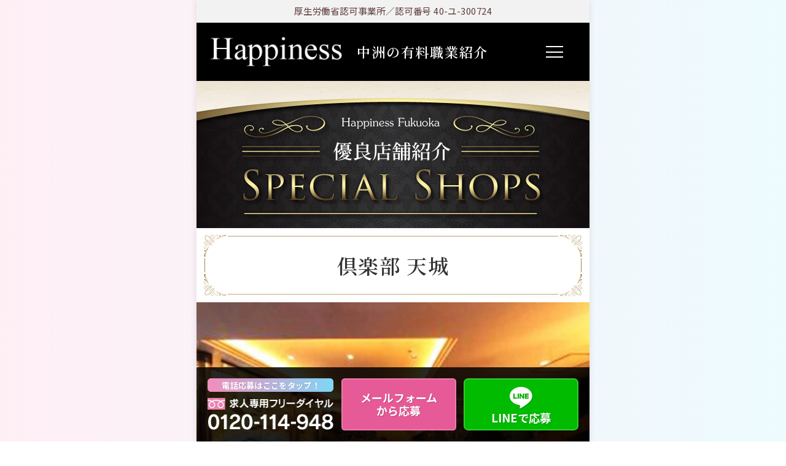

--- FILE ---
content_type: text/html; charset=UTF-8
request_url: https://happiness-nakasu.com/place/%E5%80%B6%E6%A5%BD%E9%83%A8-%E5%A4%A9%E5%9F%8E/
body_size: 9330
content:
<!DOCTYPE html>
<html lang="ja">
  <head prefix="og: http://ogp.me/ns# fb: http://ogp.me/ns/fb# website: http://ogp.me/ns/website#">
    <meta charset="UTF-8">
    <meta http-equiv="X-UA-Compatible" content="IE=edge">
    <meta name="viewport" content="width=device-width, initial-scale=1.0">
    <meta name="format-detection" content="telephone=no">
    
    <meta name="description" content="中洲派遣のハピネス[happiness]は、頑張っている女の子を心の底から応援するサイトです。中洲で頑張って夢や目標を叶えませんか？中洲の派遣ならハピネス[happiness]にお任せください！">
    <meta name="twitter:card" content="summary_large_image">
  <!-- <meta name="twitter:site" content="@ユーザー名"> -->
  <meta property="og:type" content="article">
  <meta property="og:url" content="http://happiness-nakasu.com/place/%E5%80%B6%E6%A5%BD%E9%83%A8-%E5%A4%A9%E5%9F%8E/">
  <meta property="og:title" content="倶楽部 天城 - 中洲派遣会社ハピネス中洲派遣会社ハピネス">
  <meta property="og:image" content="https://happiness-nakasu.com/wp-content/uploads/2019/01/天城-e1554887263198.jpg">
  <meta property="og:description" content="">
  <meta property="og:locale" content="ja_JP">
  <meta property="article:publisher" content="https://www.facebook.com/nakasuhappiness/">
  <meta property="fb:admins" content="FB user name">
  <!-- <meta property="fb:app_id" content="000000000000000"> -->

    <!--[if lt IE 9]>
    <script src="//cdnjs.cloudflare.com/ajax/libs/html5shiv/3.7.3/html5shiv-printshiv.js"></script>
    <script src="//cdnjs.cloudflare.com/ajax/libs/respond.js/1.4.2/respond.min.js"></script>
    <![endif]-->

    <link rel="stylesheet" href="https://happiness-nakasu.com/wp-content/themes/happiness-nakasu/_assets/css/theme.css">
    <link rel="stylesheet" href="https://happiness-nakasu.com/wp-content/themes/happiness-nakasu/_assets/css/add.css">
    <link rel="shortcut icon" href="https://happiness-nakasu.com/wp-content/themes/happiness-nakasu/_assets/img/favicon/favicon.ico">
    <link rel="apple-touch-icon" href="https://happiness-nakasu.com/wp-content/themes/happiness-nakasu/_assets/img/favicon/favicon.png">
    <link rel="canonical" href="http://happiness-nakasu.com/place/%E5%80%B6%E6%A5%BD%E9%83%A8-%E5%A4%A9%E5%9F%8E/">
    <!-- BEGIN Google Tag Manager-->
    <script></script>
    <!-- END Google Tag Manager-->

    
		<!-- All in One SEO 4.5.9.2 - aioseo.com -->
		<title>倶楽部 天城 - 中洲派遣会社ハピネス</title>
		<meta name="robots" content="max-image-preview:large" />
		<link rel="canonical" href="https://happiness-nakasu.com/place/%e5%80%b6%e6%a5%bd%e9%83%a8-%e5%a4%a9%e5%9f%8e/" />
		<meta name="generator" content="All in One SEO (AIOSEO) 4.5.9.2" />
		<meta property="og:locale" content="ja_JP" />
		<meta property="og:site_name" content="中洲派遣会社ハピネス - 中洲派遣会社ハピネスは、頑張っている女の子を心の底から応援するサイトです。中洲で頑張って夢や目標を叶えませんか？中洲派遣会社ハピネスにお任せください！" />
		<meta property="og:type" content="article" />
		<meta property="og:title" content="倶楽部 天城 - 中洲派遣会社ハピネス" />
		<meta property="og:url" content="https://happiness-nakasu.com/place/%e5%80%b6%e6%a5%bd%e9%83%a8-%e5%a4%a9%e5%9f%8e/" />
		<meta property="article:published_time" content="2019-01-21T06:45:23+00:00" />
		<meta property="article:modified_time" content="2019-01-21T06:45:23+00:00" />
		<meta name="twitter:card" content="summary_large_image" />
		<meta name="twitter:title" content="倶楽部 天城 - 中洲派遣会社ハピネス" />
		<script type="application/ld+json" class="aioseo-schema">
			{"@context":"https:\/\/schema.org","@graph":[{"@type":"BreadcrumbList","@id":"https:\/\/happiness-nakasu.com\/place\/%e5%80%b6%e6%a5%bd%e9%83%a8-%e5%a4%a9%e5%9f%8e\/#breadcrumblist","itemListElement":[{"@type":"ListItem","@id":"https:\/\/happiness-nakasu.com\/#listItem","position":1,"name":"\u5bb6","item":"https:\/\/happiness-nakasu.com\/","nextItem":"https:\/\/happiness-nakasu.com\/place\/%e5%80%b6%e6%a5%bd%e9%83%a8-%e5%a4%a9%e5%9f%8e\/#listItem"},{"@type":"ListItem","@id":"https:\/\/happiness-nakasu.com\/place\/%e5%80%b6%e6%a5%bd%e9%83%a8-%e5%a4%a9%e5%9f%8e\/#listItem","position":2,"name":"\u5036\u697d\u90e8 \u5929\u57ce","previousItem":"https:\/\/happiness-nakasu.com\/#listItem"}]},{"@type":"Organization","@id":"https:\/\/happiness-nakasu.com\/#organization","name":"\u4e2d\u6d32\u6d3e\u9063\u4f1a\u793e\u30cf\u30d4\u30cd\u30b9","url":"https:\/\/happiness-nakasu.com\/"},{"@type":"WebPage","@id":"https:\/\/happiness-nakasu.com\/place\/%e5%80%b6%e6%a5%bd%e9%83%a8-%e5%a4%a9%e5%9f%8e\/#webpage","url":"https:\/\/happiness-nakasu.com\/place\/%e5%80%b6%e6%a5%bd%e9%83%a8-%e5%a4%a9%e5%9f%8e\/","name":"\u5036\u697d\u90e8 \u5929\u57ce - \u4e2d\u6d32\u6d3e\u9063\u4f1a\u793e\u30cf\u30d4\u30cd\u30b9","inLanguage":"ja","isPartOf":{"@id":"https:\/\/happiness-nakasu.com\/#website"},"breadcrumb":{"@id":"https:\/\/happiness-nakasu.com\/place\/%e5%80%b6%e6%a5%bd%e9%83%a8-%e5%a4%a9%e5%9f%8e\/#breadcrumblist"},"image":{"@type":"ImageObject","url":"https:\/\/happiness-nakasu.com\/wp-content\/uploads\/2019\/01\/\u5929\u57ce-e1554887263198.jpg","@id":"https:\/\/happiness-nakasu.com\/place\/%e5%80%b6%e6%a5%bd%e9%83%a8-%e5%a4%a9%e5%9f%8e\/#mainImage","width":500,"height":333,"caption":"\u4e2d\u6d32\u3067\u4eba\u6c17\u306e\u9ad8\u7d1a\u30af\u30e9\u30d6"},"primaryImageOfPage":{"@id":"https:\/\/happiness-nakasu.com\/place\/%e5%80%b6%e6%a5%bd%e9%83%a8-%e5%a4%a9%e5%9f%8e\/#mainImage"},"datePublished":"2019-01-21T15:45:23+09:00","dateModified":"2019-01-21T15:45:23+09:00"},{"@type":"WebSite","@id":"https:\/\/happiness-nakasu.com\/#website","url":"https:\/\/happiness-nakasu.com\/","name":"\u4e2d\u6d32\u6d3e\u9063\u4f1a\u793e\u30cf\u30d4\u30cd\u30b9","description":"\u4e2d\u6d32\u6d3e\u9063\u4f1a\u793e\u30cf\u30d4\u30cd\u30b9\u306f\u3001\u9811\u5f35\u3063\u3066\u3044\u308b\u5973\u306e\u5b50\u3092\u5fc3\u306e\u5e95\u304b\u3089\u5fdc\u63f4\u3059\u308b\u30b5\u30a4\u30c8\u3067\u3059\u3002\u4e2d\u6d32\u3067\u9811\u5f35\u3063\u3066\u5922\u3084\u76ee\u6a19\u3092\u53f6\u3048\u307e\u305b\u3093\u304b\uff1f\u4e2d\u6d32\u6d3e\u9063\u4f1a\u793e\u30cf\u30d4\u30cd\u30b9\u306b\u304a\u4efb\u305b\u304f\u3060\u3055\u3044\uff01","inLanguage":"ja","publisher":{"@id":"https:\/\/happiness-nakasu.com\/#organization"}}]}
		</script>
		<!-- All in One SEO -->

<link rel='dns-prefetch' href='//static.addtoany.com' />
<link rel='stylesheet' id='wp-block-library-css' href='https://happiness-nakasu.com/wp-includes/css/dist/block-library/style.min.css?ver=6.5.7' media='all' />
<style id='classic-theme-styles-inline-css'>
/*! This file is auto-generated */
.wp-block-button__link{color:#fff;background-color:#32373c;border-radius:9999px;box-shadow:none;text-decoration:none;padding:calc(.667em + 2px) calc(1.333em + 2px);font-size:1.125em}.wp-block-file__button{background:#32373c;color:#fff;text-decoration:none}
</style>
<style id='global-styles-inline-css'>
body{--wp--preset--color--black: #000000;--wp--preset--color--cyan-bluish-gray: #abb8c3;--wp--preset--color--white: #ffffff;--wp--preset--color--pale-pink: #f78da7;--wp--preset--color--vivid-red: #cf2e2e;--wp--preset--color--luminous-vivid-orange: #ff6900;--wp--preset--color--luminous-vivid-amber: #fcb900;--wp--preset--color--light-green-cyan: #7bdcb5;--wp--preset--color--vivid-green-cyan: #00d084;--wp--preset--color--pale-cyan-blue: #8ed1fc;--wp--preset--color--vivid-cyan-blue: #0693e3;--wp--preset--color--vivid-purple: #9b51e0;--wp--preset--gradient--vivid-cyan-blue-to-vivid-purple: linear-gradient(135deg,rgba(6,147,227,1) 0%,rgb(155,81,224) 100%);--wp--preset--gradient--light-green-cyan-to-vivid-green-cyan: linear-gradient(135deg,rgb(122,220,180) 0%,rgb(0,208,130) 100%);--wp--preset--gradient--luminous-vivid-amber-to-luminous-vivid-orange: linear-gradient(135deg,rgba(252,185,0,1) 0%,rgba(255,105,0,1) 100%);--wp--preset--gradient--luminous-vivid-orange-to-vivid-red: linear-gradient(135deg,rgba(255,105,0,1) 0%,rgb(207,46,46) 100%);--wp--preset--gradient--very-light-gray-to-cyan-bluish-gray: linear-gradient(135deg,rgb(238,238,238) 0%,rgb(169,184,195) 100%);--wp--preset--gradient--cool-to-warm-spectrum: linear-gradient(135deg,rgb(74,234,220) 0%,rgb(151,120,209) 20%,rgb(207,42,186) 40%,rgb(238,44,130) 60%,rgb(251,105,98) 80%,rgb(254,248,76) 100%);--wp--preset--gradient--blush-light-purple: linear-gradient(135deg,rgb(255,206,236) 0%,rgb(152,150,240) 100%);--wp--preset--gradient--blush-bordeaux: linear-gradient(135deg,rgb(254,205,165) 0%,rgb(254,45,45) 50%,rgb(107,0,62) 100%);--wp--preset--gradient--luminous-dusk: linear-gradient(135deg,rgb(255,203,112) 0%,rgb(199,81,192) 50%,rgb(65,88,208) 100%);--wp--preset--gradient--pale-ocean: linear-gradient(135deg,rgb(255,245,203) 0%,rgb(182,227,212) 50%,rgb(51,167,181) 100%);--wp--preset--gradient--electric-grass: linear-gradient(135deg,rgb(202,248,128) 0%,rgb(113,206,126) 100%);--wp--preset--gradient--midnight: linear-gradient(135deg,rgb(2,3,129) 0%,rgb(40,116,252) 100%);--wp--preset--font-size--small: 13px;--wp--preset--font-size--medium: 20px;--wp--preset--font-size--large: 36px;--wp--preset--font-size--x-large: 42px;--wp--preset--spacing--20: 0.44rem;--wp--preset--spacing--30: 0.67rem;--wp--preset--spacing--40: 1rem;--wp--preset--spacing--50: 1.5rem;--wp--preset--spacing--60: 2.25rem;--wp--preset--spacing--70: 3.38rem;--wp--preset--spacing--80: 5.06rem;--wp--preset--shadow--natural: 6px 6px 9px rgba(0, 0, 0, 0.2);--wp--preset--shadow--deep: 12px 12px 50px rgba(0, 0, 0, 0.4);--wp--preset--shadow--sharp: 6px 6px 0px rgba(0, 0, 0, 0.2);--wp--preset--shadow--outlined: 6px 6px 0px -3px rgba(255, 255, 255, 1), 6px 6px rgba(0, 0, 0, 1);--wp--preset--shadow--crisp: 6px 6px 0px rgba(0, 0, 0, 1);}:where(.is-layout-flex){gap: 0.5em;}:where(.is-layout-grid){gap: 0.5em;}body .is-layout-flex{display: flex;}body .is-layout-flex{flex-wrap: wrap;align-items: center;}body .is-layout-flex > *{margin: 0;}body .is-layout-grid{display: grid;}body .is-layout-grid > *{margin: 0;}:where(.wp-block-columns.is-layout-flex){gap: 2em;}:where(.wp-block-columns.is-layout-grid){gap: 2em;}:where(.wp-block-post-template.is-layout-flex){gap: 1.25em;}:where(.wp-block-post-template.is-layout-grid){gap: 1.25em;}.has-black-color{color: var(--wp--preset--color--black) !important;}.has-cyan-bluish-gray-color{color: var(--wp--preset--color--cyan-bluish-gray) !important;}.has-white-color{color: var(--wp--preset--color--white) !important;}.has-pale-pink-color{color: var(--wp--preset--color--pale-pink) !important;}.has-vivid-red-color{color: var(--wp--preset--color--vivid-red) !important;}.has-luminous-vivid-orange-color{color: var(--wp--preset--color--luminous-vivid-orange) !important;}.has-luminous-vivid-amber-color{color: var(--wp--preset--color--luminous-vivid-amber) !important;}.has-light-green-cyan-color{color: var(--wp--preset--color--light-green-cyan) !important;}.has-vivid-green-cyan-color{color: var(--wp--preset--color--vivid-green-cyan) !important;}.has-pale-cyan-blue-color{color: var(--wp--preset--color--pale-cyan-blue) !important;}.has-vivid-cyan-blue-color{color: var(--wp--preset--color--vivid-cyan-blue) !important;}.has-vivid-purple-color{color: var(--wp--preset--color--vivid-purple) !important;}.has-black-background-color{background-color: var(--wp--preset--color--black) !important;}.has-cyan-bluish-gray-background-color{background-color: var(--wp--preset--color--cyan-bluish-gray) !important;}.has-white-background-color{background-color: var(--wp--preset--color--white) !important;}.has-pale-pink-background-color{background-color: var(--wp--preset--color--pale-pink) !important;}.has-vivid-red-background-color{background-color: var(--wp--preset--color--vivid-red) !important;}.has-luminous-vivid-orange-background-color{background-color: var(--wp--preset--color--luminous-vivid-orange) !important;}.has-luminous-vivid-amber-background-color{background-color: var(--wp--preset--color--luminous-vivid-amber) !important;}.has-light-green-cyan-background-color{background-color: var(--wp--preset--color--light-green-cyan) !important;}.has-vivid-green-cyan-background-color{background-color: var(--wp--preset--color--vivid-green-cyan) !important;}.has-pale-cyan-blue-background-color{background-color: var(--wp--preset--color--pale-cyan-blue) !important;}.has-vivid-cyan-blue-background-color{background-color: var(--wp--preset--color--vivid-cyan-blue) !important;}.has-vivid-purple-background-color{background-color: var(--wp--preset--color--vivid-purple) !important;}.has-black-border-color{border-color: var(--wp--preset--color--black) !important;}.has-cyan-bluish-gray-border-color{border-color: var(--wp--preset--color--cyan-bluish-gray) !important;}.has-white-border-color{border-color: var(--wp--preset--color--white) !important;}.has-pale-pink-border-color{border-color: var(--wp--preset--color--pale-pink) !important;}.has-vivid-red-border-color{border-color: var(--wp--preset--color--vivid-red) !important;}.has-luminous-vivid-orange-border-color{border-color: var(--wp--preset--color--luminous-vivid-orange) !important;}.has-luminous-vivid-amber-border-color{border-color: var(--wp--preset--color--luminous-vivid-amber) !important;}.has-light-green-cyan-border-color{border-color: var(--wp--preset--color--light-green-cyan) !important;}.has-vivid-green-cyan-border-color{border-color: var(--wp--preset--color--vivid-green-cyan) !important;}.has-pale-cyan-blue-border-color{border-color: var(--wp--preset--color--pale-cyan-blue) !important;}.has-vivid-cyan-blue-border-color{border-color: var(--wp--preset--color--vivid-cyan-blue) !important;}.has-vivid-purple-border-color{border-color: var(--wp--preset--color--vivid-purple) !important;}.has-vivid-cyan-blue-to-vivid-purple-gradient-background{background: var(--wp--preset--gradient--vivid-cyan-blue-to-vivid-purple) !important;}.has-light-green-cyan-to-vivid-green-cyan-gradient-background{background: var(--wp--preset--gradient--light-green-cyan-to-vivid-green-cyan) !important;}.has-luminous-vivid-amber-to-luminous-vivid-orange-gradient-background{background: var(--wp--preset--gradient--luminous-vivid-amber-to-luminous-vivid-orange) !important;}.has-luminous-vivid-orange-to-vivid-red-gradient-background{background: var(--wp--preset--gradient--luminous-vivid-orange-to-vivid-red) !important;}.has-very-light-gray-to-cyan-bluish-gray-gradient-background{background: var(--wp--preset--gradient--very-light-gray-to-cyan-bluish-gray) !important;}.has-cool-to-warm-spectrum-gradient-background{background: var(--wp--preset--gradient--cool-to-warm-spectrum) !important;}.has-blush-light-purple-gradient-background{background: var(--wp--preset--gradient--blush-light-purple) !important;}.has-blush-bordeaux-gradient-background{background: var(--wp--preset--gradient--blush-bordeaux) !important;}.has-luminous-dusk-gradient-background{background: var(--wp--preset--gradient--luminous-dusk) !important;}.has-pale-ocean-gradient-background{background: var(--wp--preset--gradient--pale-ocean) !important;}.has-electric-grass-gradient-background{background: var(--wp--preset--gradient--electric-grass) !important;}.has-midnight-gradient-background{background: var(--wp--preset--gradient--midnight) !important;}.has-small-font-size{font-size: var(--wp--preset--font-size--small) !important;}.has-medium-font-size{font-size: var(--wp--preset--font-size--medium) !important;}.has-large-font-size{font-size: var(--wp--preset--font-size--large) !important;}.has-x-large-font-size{font-size: var(--wp--preset--font-size--x-large) !important;}
.wp-block-navigation a:where(:not(.wp-element-button)){color: inherit;}
:where(.wp-block-post-template.is-layout-flex){gap: 1.25em;}:where(.wp-block-post-template.is-layout-grid){gap: 1.25em;}
:where(.wp-block-columns.is-layout-flex){gap: 2em;}:where(.wp-block-columns.is-layout-grid){gap: 2em;}
.wp-block-pullquote{font-size: 1.5em;line-height: 1.6;}
</style>
<link rel='stylesheet' id='contact-form-7-css' href='https://happiness-nakasu.com/wp-content/plugins/contact-form-7/includes/css/styles.css?ver=5.9.3' media='all' />
<link rel='stylesheet' id='addtoany-css' href='https://happiness-nakasu.com/wp-content/plugins/add-to-any/addtoany.min.css?ver=1.16' media='all' />
<script id="addtoany-core-js-before">
/* <![CDATA[ */
window.a2a_config=window.a2a_config||{};a2a_config.callbacks=[];a2a_config.overlays=[];a2a_config.templates={};a2a_localize = {
	Share: "共有",
	Save: "ブックマーク",
	Subscribe: "購読",
	Email: "メール",
	Bookmark: "ブックマーク",
	ShowAll: "すべて表示する",
	ShowLess: "小さく表示する",
	FindServices: "サービスを探す",
	FindAnyServiceToAddTo: "追加するサービスを今すぐ探す",
	PoweredBy: "Powered by",
	ShareViaEmail: "メールでシェアする",
	SubscribeViaEmail: "メールで購読する",
	BookmarkInYourBrowser: "ブラウザにブックマーク",
	BookmarkInstructions: "このページをブックマークするには、 Ctrl+D または \u2318+D を押下。",
	AddToYourFavorites: "お気に入りに追加",
	SendFromWebOrProgram: "任意のメールアドレスまたはメールプログラムから送信",
	EmailProgram: "メールプログラム",
	More: "詳細&#8230;",
	ThanksForSharing: "共有ありがとうございます !",
	ThanksForFollowing: "フォローありがとうございます !"
};
/* ]]> */
</script>
<script async src="https://static.addtoany.com/menu/page.js&#039; async charset=&#039;UTF-8" id="addtoany-core-js"></script>
<script src="https://happiness-nakasu.com/wp-includes/js/jquery/jquery.min.js?ver=3.7.1&#039; async charset=&#039;UTF-8" id="jquery-core-js"></script>
<script src="https://happiness-nakasu.com/wp-includes/js/jquery/jquery-migrate.min.js?ver=3.4.1&#039; async charset=&#039;UTF-8" id="jquery-migrate-js"></script>
<script async src="https://happiness-nakasu.com/wp-content/plugins/add-to-any/addtoany.min.js?ver=1.1&#039; async charset=&#039;UTF-8" id="addtoany-jquery-js"></script>
<link rel="https://api.w.org/" href="https://happiness-nakasu.com/wp-json/" /><link rel="alternate" type="application/json" href="https://happiness-nakasu.com/wp-json/wp/v2/place/494" /><link rel="EditURI" type="application/rsd+xml" title="RSD" href="https://happiness-nakasu.com/xmlrpc.php?rsd" />
<link rel='shortlink' href='https://happiness-nakasu.com/?p=494' />
<link rel="alternate" type="application/json+oembed" href="https://happiness-nakasu.com/wp-json/oembed/1.0/embed?url=https%3A%2F%2Fhappiness-nakasu.com%2Fplace%2F%25e5%2580%25b6%25e6%25a5%25bd%25e9%2583%25a8-%25e5%25a4%25a9%25e5%259f%258e%2F" />
<link rel="alternate" type="text/xml+oembed" href="https://happiness-nakasu.com/wp-json/oembed/1.0/embed?url=https%3A%2F%2Fhappiness-nakasu.com%2Fplace%2F%25e5%2580%25b6%25e6%25a5%25bd%25e9%2583%25a8-%25e5%25a4%25a9%25e5%259f%258e%2F&#038;format=xml" />
<!-- WordPress Most Popular --><script>/* <![CDATA[ */ jQuery.post("https://happiness-nakasu.com/wp-admin/admin-ajax.php", { action: "wmp_update", id: 494, token: "f63139d6a2" }); /* ]]> */</script><!-- /WordPress Most Popular -->      </head>
  
  <body class="place-template-default single single-place postid-494 lower"  id="pagetop" data-root-url="https://happiness-nakasu.com/">
    <!-- BEGIN Google Tag Manager (noscript)-->
    <noscript></noscript>
    <!-- END Google Tag Manager (noscript)-->
      <div class="c-page-header">
  <h1 class="c-page-header__lead"><img src="https://happiness-nakasu.com/wp-content/themes/happiness-nakasu/_assets/img/place/cover.jpg" alt="優良店舗紹介"><span class="u-screen-reader-text">優良店舗紹介</span></h1>
</div>
    <header class="l-header">
      <div class="l-header__tagline">
        <div class="l-header__tagline-inner">
          <span>
            厚生労働省認可事業所／認可番号 40-ユ-300724
          </span>
                  </div>
      </div>
      <div class="l-header__body">
                  <h1 class="c-siteid">
            <a class="c-siteid__logo" href="https://happiness-nakasu.com/">
              <img src="https://happiness-nakasu.com/wp-content/themes/happiness-nakasu/_assets/img/common/logo.png" alt="中洲派遣ならハピネス[happiness]" title="中洲派遣ならハピネス[happiness]">
            </a>
            <span class="c-siteid__name">
              中洲の有料職業紹介
            </span>
          </h1>
                <button class="c-nav-trigger c-nav-trigger--triple" data-nav-trigger>
          <span class="u-screen-reader-text">
            ナビゲーションを開閉する
          </span>
        </button>
                <div class="c-entire-overlay" data-nav-overlay></div>
        <nav class="l-navigation" data-nav-target>
          <div class="l-navigation__inner">
            <h2 class="l-navigation__title">Contents</h2>
            <ul class="l-navigation__body">
              <li class="l-navigation__item">
                <a class="l-navigation__link" href="https://happiness-nakasu.com/">トップページ</a>
              </li>
              <li class="l-navigation__item">
                <a class="l-navigation__link" href="https://happiness-nakasu.com/beginners/">はじめての方へ</a>
              </li>
              <li class="l-navigation__item">
                <a class="l-navigation__link" href="https://happiness-nakasu.com/flow/">応募＆お仕事の流れ</a>
              </li>
              <li class="l-navigation__item">
                <a class="l-navigation__link" href="https://happiness-nakasu.com/feature/">Happinessのウレシイいろいろ！</a>
              </li>
              <li class="l-navigation__item">
                <a class="l-navigation__link" href="https://happiness-nakasu.com/place/">優良店舗紹介</a>
              </li>
              <li class="l-navigation__item">
                <a class="l-navigation__link" href="https://happiness-nakasu.com/feedback/">キャストの声</a>
              </li>
              <li class="l-navigation__item">
                <a class="l-navigation__link" href="https://happiness-nakasu.com/company/">会社概要</a>
              </li>
              <li class="l-navigation__item">
                <a class="l-navigation__link" href="https://happiness-nakasu.com/for-job-seeker/">お仕事をお求めの方</a>
              </li>
              <li class="l-navigation__item">
                <a class="l-navigation__link" href="https://happiness-nakasu.com/faq/">よくある質問</a>
              </li>
              <li class="l-navigation__item">
				  <a class="l-navigation__link" href="https://happiness-nakasu.com/staff_blog/">スタッフブログ</a>
              </li>
              <li class="l-navigation__item">
                <a class="l-navigation__link" href="https://happiness-nakasu.com/owners_blog/">はけんしゃちょーのブログ</a>
              </li>
              <li class="l-navigation__item">
                <a class="l-navigation__link" href="https://happiness-nakasu.com/for-employer/">求人でお困りの店舗様</a>
              </li>
              <li class="l-navigation__item">
                <a class="l-navigation__link" href="https://happiness-nakasu.com/mens-recruit/">ボーイ募集</a>
              </li>
              <li class="l-navigation__item">
                <a class="l-navigation__link" href="https://happiness-nakasu.com/contact/">ご質問・お問い合わせ</a>
              </li>
              <li class="l-navigation__item">
                <a class="l-navigation__link" href="https://happiness-nakasu.com/registry/">応募フォーム</a>
              </li>
            </ul>
          </div>
        </nav>
      </div>
    </header>
<main class="l-main">
  <!-- BEGIN Page Content.-->
  <section class="p-place-detail">
    <h2 class="p-place-detail__title">
      <span class="p-place-detail__title-item">倶楽部 天城</span>
    </h2>
    <figure class="p-place-detail__image">
              <img width="500" height="333" src="https://happiness-nakasu.com/wp-content/uploads/2019/01/天城-e1554887263198.jpg" class="attachment-post-thumbnail size-post-thumbnail wp-post-image" alt="中洲で人気の高級クラブ" decoding="async" fetchpriority="high" />          </figure>
          <p class="p-place-detail__lead">中洲で人気の高級クラブです。<br />
お客様はハイクラスで紳士的な方が多く、<br />
お店の方も優しいので働きいやすいです。<br />
高時給・好待遇で働きたい女の子におすすめです。</p>
      </section>


    <div class="p-place-detail__info">
    <table class="p-place-detail__table">
      <tbody>
                  <tr>
            <th>種類</th>
            <td>クラブ</td>
          </tr>
                          <tr>
            <th>住所・ビル名</th>
            <td>福岡市博多区中洲2丁目5-5　中洲第一ビル 4Ｆ</td>
          </tr>
                          <tr>
            <th>勤務時間</th>
            <td>21:00～last</td>
          </tr>
                          <tr>
            <th>キャスト平均年齢</th>
            <td>28歳</td>
          </tr>
                          <tr>
            <th>キャストカラー</th>
            <td>上品でおしとやか</td>
          </tr>
                          <tr>
            <th>衣装</th>
            <td>※衣装はハピネスより無料でレンタルできます！</td>
          </tr>
                          <tr>
            <th>時給</th>
            <td>4,000円～</td>
          </tr>
                          <tr>
            <th>給料日</th>
            <td>毎日全額日払いです</td>
          </tr>
              </tbody>
    </table>
  </div>
  <div class="p-place-detail__button-conatiner">
    <a class="c-button c-button--black c-button--back" href="https://happiness-nakasu.com/place/"><i class="glyph glyph-chevron-n-left"></i><span>店舗一覧に戻る</span></a>
  </div>
  



  
<div class="c-navbelow">
  <span class="c-navbelow__item c-navbelow__item--prev">
    <a href="https://happiness-nakasu.com/place/%e4%bc%9a%e5%93%a1%e5%88%b6-%e8%99%8e%e6%9c%88%ef%bc%88%e3%81%93%e3%81%92%e3%81%a4%ef%bc%89/" rel="prev">前の記事へ</a>  </span>

  
  <span class="c-navbelow__item c-navbelow__item--next">
    <a href="https://happiness-nakasu.com/place/%e5%86%99%e6%a5%bd/" rel="next">次の記事へ</a>  </span>
</div>

  
  <!-- END Page Content.-->

  <a class="c-pagetop-button" href="#pagetop">
  <span class="u-screen-reader-text">ページ上部へスクロール</span>
  <div class="c-pagetop-button__text">PAGETOP </div>
</a>

<div class="c-navbelow">
  <span class="c-navbelow__item c-navbelow__item--prev">
      </span>


  <span class="c-navbelow__item c-navbelow__item--next">
    
  </span>
</div>

</main>
  <footer class="l-footer">

    <div class="p-bottom-fix">
      <a class="p-bottom-fix__tel" href="tel:0120-114-948">
        <span class="p-bottom-fix__tel-label">
          <small>電話応募はここをタップ！</small>
        </span>
        <img src="https://happiness-nakasu.com/wp-content/themes/happiness-nakasu/_assets/img/common/bottom-fix/tel.png" alt="求人専用フリーダイヤル 0120-114-948">
      </a>
      <a class="p-bottom-fix__entry" href="https://happiness-nakasu.com/registry/">
        メールフォーム<br>から応募
      </a>
      <a class="p-bottom-fix__line" href="https://line.me/R/ti/p/%40guv9938d">
        <i class="glyph glyph-line"></i>
        LINEで応募
      </a>
    </div>

   

    <aside class="l-footer__banner-area">
      <img src="https://happiness-nakasu.com/wp-content/themes/happiness-nakasu/_assets/img/common/bnr-campaign-181220-01.png" alt="期間限定‼ 初回登録の方全員に 現金10,000円プレゼント！">
      <a href="https://www.instagram.com/nakasu_haken_happiness/" target="_blank"　rel="nofollow">
        <img src="https://happiness-nakasu.com/wp-content/themes/happiness-nakasu/_assets/img/common/instagram_banner.png" alt="中洲派遣ハピネス　インスタグラム">
      </a>
		<a href="https://happiness-nakasu.com/for-employer/">
        <img src="https://happiness-nakasu.com/wp-content/themes/happiness-nakasu/_assets/img/common/banner-cast-finder.png" alt="キャストをお探しの店舗様へ">
      </a>
      <a href="https://happiness-nakasu.com/mens-recruit/">
        <img src="https://happiness-nakasu.com/wp-content/themes/happiness-nakasu/_assets/img/common/banner-boy-employment.png" alt="中洲黒服 ボーイ派遣 募集中">
      </a>
	  </aside>
    <section class="l-footer-free-dial">
      <div class="p-stripe-hr l-footer-free-dial__stripe">
        <span class="p-stripe-hr__item"></span>
      </div>
      <div class="l-footer-free-dial__over-content">
        <h2 class="l-footer-free-dial__title">
          <small class="l-footer-free-dial__title-small">受付24時間対応</small>
          <span class="l-footer-free-dial__title-strong">
            <em>応募専用</em>
            フリーダイヤル
          </span>
        </h2>
       <p class="l-footer-free-dial__badge">
          <small class="l-footer-free-dial__badge-small">電話番号を<br>タップして</small>
          <em class="l-footer-free-dial__badge-strong">応募</em>
        </p>
        <a class="l-footer-free-dial__call" href="tel:0120-114-948">
          <i class="glyph glyph-free-dial l-footer-free-dial__call-icon"></i>
          <span class="l-footer-free-dial__call-number">0120-114-948</span>
        </a>
      </div>
    </section>
    <div class="l-footer-button-block">
      <div class="l-footer-button-block__button-group">
        <a class="l-footer-button-block__radius-button l-footer-button-block__entry" href="https://happiness-nakasu.com/registry/">メールフォームから応募</a>
        <a class="l-footer-button-block__radius-button l-footer-button-block__line" href="https://line.me/R/ti/p/%40guv9938d">
          <i class="glyph glyph-line"></i>
          LINEで応募
        </a>
      </div>
      <div class="l-footer-button-block__button-container">
        <a class="l-footer-button-block__grad-button" href="https://happiness-nakasu.com/contact/">
          <i class="glyph glyph-envelope"></i>
          ご質問はこちらから！
        </a>
      </div>
    </div>
    <p class="l-footer__permission-number">
      ［厚生労働省許可番号　40-ユ-300724］
    </p>
    <div class="l-footer__closing">
      <figure class="l-footer__closing-image">
        
      </figure>
      <p class="l-footer__closing-lead">
        不安に思っていること、わからないこと…<br>
        なんでも私たちにご相談ください！<br>
        お気軽にお問い合わせください。
      </p>
    </div>

	   <nav class="l-footer-navigation">
      <ul class="l-footer-navigation__body">
        <li class="l-footer-navigation__item">
          <a class="l-footer-navigation__link" href="https://happiness-nakasu.com/">
            <span class="l-footer-navigation__link-text">トップページ</span>
          </a>
        </li>
        <li class="l-footer-navigation__item">
          <a class="l-footer-navigation__link" href="https://happiness-nakasu.com/beginners/">
            <span class="l-footer-navigation__link-text">はじめての方へ</span>
          </a>
        </li>
        <li class="l-footer-navigation__item">
          <a class="l-footer-navigation__link" href="https://happiness-nakasu.com/flow/">
            <span class="l-footer-navigation__link-text">応募＆お仕事の流れ</span>
          </a>
        </li>
        <li class="l-footer-navigation__item">
          <a class="l-footer-navigation__link" href="https://happiness-nakasu.com/feature/">
            <span class="l-footer-navigation__link-text">ウレシイいろいろ！</span>
          </a>
        </li>
        <li class="l-footer-navigation__item">
          <a class="l-footer-navigation__link" href="https://happiness-nakasu.com/place/">
            <span class="l-footer-navigation__link-text">優良店舗紹介</span>
          </a>
        </li>
        <li class="l-footer-navigation__item">
          <a class="l-footer-navigation__link" href="https://happiness-nakasu.com/feedback/">
            <span class="l-footer-navigation__link-text">キャストの声</span>
          </a>
        </li>
        <li class="l-footer-navigation__item">
          <a class="l-footer-navigation__link" href="https://happiness-nakasu.com/company/">
            <span class="l-footer-navigation__link-text">会社概要</span>
          </a>
        </li>
        <li class="l-footer-navigation__item">
          <a class="l-footer-navigation__link" href="https://happiness-nakasu.com/for-job-seeker/">
            <span class="l-footer-navigation__link-text">お仕事をお求めの方</span>
          </a>
        </li>
        <li class="l-footer-navigation__item">
          <a class="l-footer-navigation__link" href="https://happiness-nakasu.com/faq/">
            <span class="l-footer-navigation__link-text">よくある質問</span>
          </a>
        </li>
        <li class="l-footer-navigation__item">
          <a class="l-footer-navigation__link" href="https://happiness-nakasu.com/staff_blog/">
            <span class="l-footer-navigation__link-text">スタッフのブログ</span>
          </a>
        </li>
        <li class="l-footer-navigation__item">
          <a class="l-footer-navigation__link" href="https://happiness-nakasu.com/owners_blog/">
            <span class="l-footer-navigation__link-text">はけんしゃちょーのブログ</span>
          </a>
        </li>
        <li class="l-footer-navigation__item">
          <a class="l-footer-navigation__link" href="https://happiness-nakasu.com/for-employer/">
            <span class="l-footer-navigation__link-text">求人でお困りの店舗様</span>
          </a>
        </li>
        <li class="l-footer-navigation__item">
          <a class="l-footer-navigation__link" href="https://happiness-nakasu.com/mens-recruit/">
            <span class="l-footer-navigation__link-text">ボーイ募集</span>
          </a>
        </li>
        <li class="l-footer-navigation__item">
          <a class="l-footer-navigation__link" href="https://happiness-nakasu.com/contact/">
            <span class="l-footer-navigation__link-text">ご質問・お問い合わせ</span>
          </a>
        </li>
        <li class="l-footer-navigation__item">
          <a class="l-footer-navigation__link" href="https://happiness-nakasu.com/registry/">
            <span class="l-footer-navigation__link-text">応募フォーム</span>
          </a>
        </li>
      </ul>
    </nav>
<a class="c-pagetop-button" href="#pagetop">
  <span class="u-screen-reader-text">ページ上部へスクロール</span>
  <div class="c-pagetop-button__text">PAGETOP </div>
</a>

<div class="c-navbelow">
  <span class="c-navbelow__item c-navbelow__item--prev">
      </span>


  <span class="c-navbelow__item c-navbelow__item--next">
    
  </span>
</div>
    <div class="l-footer__attention">
      <p class="l-footer__attention-inner">
        18才未満の方(高校生も含む)のアクセスを固くお断りしております。<br>
        18才未満の方は速やかにご退出をお願い致します。
      </p>
    </div>
    <div class="l-footer__social">
      <div class="l-footer__social-inner">
        <div class="a2a_kit a2a_kit_size_30 addtoany_list" data-a2a-url="https://happiness-nakasu.com/place/%e5%80%b6%e6%a5%bd%e9%83%a8-%e5%a4%a9%e5%9f%8e/" data-a2a-title="倶楽部 天城"><a class="a2a_button_facebook" href="https://www.addtoany.com/add_to/facebook?linkurl=https%3A%2F%2Fhappiness-nakasu.com%2Fplace%2F%25e5%2580%25b6%25e6%25a5%25bd%25e9%2583%25a8-%25e5%25a4%25a9%25e5%259f%258e%2F&amp;linkname=%E5%80%B6%E6%A5%BD%E9%83%A8%20%E5%A4%A9%E5%9F%8E" title="Facebook" rel="nofollow noopener" target="_blank"></a><a class="a2a_button_twitter" href="https://www.addtoany.com/add_to/twitter?linkurl=https%3A%2F%2Fhappiness-nakasu.com%2Fplace%2F%25e5%2580%25b6%25e6%25a5%25bd%25e9%2583%25a8-%25e5%25a4%25a9%25e5%259f%258e%2F&amp;linkname=%E5%80%B6%E6%A5%BD%E9%83%A8%20%E5%A4%A9%E5%9F%8E" title="Twitter" rel="nofollow noopener" target="_blank"></a><a class="a2a_button_line" href="https://www.addtoany.com/add_to/line?linkurl=https%3A%2F%2Fhappiness-nakasu.com%2Fplace%2F%25e5%2580%25b6%25e6%25a5%25bd%25e9%2583%25a8-%25e5%25a4%25a9%25e5%259f%258e%2F&amp;linkname=%E5%80%B6%E6%A5%BD%E9%83%A8%20%E5%A4%A9%E5%9F%8E" title="Line" rel="nofollow noopener" target="_blank"></a><a class="a2a_button_hatena" href="https://www.addtoany.com/add_to/hatena?linkurl=https%3A%2F%2Fhappiness-nakasu.com%2Fplace%2F%25e5%2580%25b6%25e6%25a5%25bd%25e9%2583%25a8-%25e5%25a4%25a9%25e5%259f%258e%2F&amp;linkname=%E5%80%B6%E6%A5%BD%E9%83%A8%20%E5%A4%A9%E5%9F%8E" title="Hatena" rel="nofollow noopener" target="_blank"></a></div>      </div>
    </div>
    <div class="l-footer__legal">
      <div class="l-footer__legal-inner">
        <p class="l-footer__legal-permission-number">
          許可番号　４０−ユ−３００７２４
        </p>
        <small class="l-footer__legal-copyright">
          Copyright 2019 中洲派遣ならHappiness [ハピネス]. All Rights Reserved.
        </small>
      </div>
    </div>
  </footer>
 
    <!-- User Heat Tag -->
<script>
(function(add, cla){window['UserHeatTag']=cla;window[cla]=window[cla]||function(){(window[cla].q=window[cla].q||[]).push(arguments)},window[cla].l=1*new Date();var ul=document.createElement('script');var tag = document.getElementsByTagName('script')[0];ul.async=1;ul.src=add;tag.parentNode.insertBefore(ul,tag);})('//uh.nakanohito.jp/uhj2/uh.js', '_uhtracker');_uhtracker({id:'uheWKBiJAQ'});
</script>
<!-- End User Heat Tag --><script src="https://happiness-nakasu.com/wp-content/plugins/contact-form-7/includes/swv/js/index.js?ver=5.9.3&#039; async charset=&#039;UTF-8" id="swv-js"></script>
<script id="contact-form-7-js-extra">
/* <![CDATA[ */
var wpcf7 = {"api":{"root":"https:\/\/happiness-nakasu.com\/wp-json\/","namespace":"contact-form-7\/v1"}};
/* ]]> */
</script>
<script src="https://happiness-nakasu.com/wp-content/plugins/contact-form-7/includes/js/index.js?ver=5.9.3&#039; async charset=&#039;UTF-8" id="contact-form-7-js"></script>
<script src="https://happiness-nakasu.com/wp-content/themes/happiness-nakasu/_assets/js/app.js?ver=20180906&#039; async charset=&#039;UTF-8" id="smart-script-js"></script>
</body>
</html>


--- FILE ---
content_type: text/css
request_url: https://happiness-nakasu.com/wp-content/themes/happiness-nakasu/_assets/css/theme.css
body_size: 66660
content:
@charset "UTF-8";
@import "//fonts.googleapis.com/css?family=Noto+Sans+JP:100,300,400,500,700,900";
@import "//fonts.googleapis.com/css?family=Noto+Serif+JP:200,300,400,500,600,700,900";
@import "//fonts.googleapis.com/css?family=Roboto:100,100i,300,300i,400,400i,500,500i,700,700i,900,900i";
@import "//fonts.googleapis.com/css?family=Roboto+Slab:100,300,400,700";
@import "//fonts.googleapis.com/css?family=EB+Garamond:400,400i,500,500i,600,600i,700,700i,800,800i";
/*
---
name: Normalize
tag:
  - Dependent
#  - Origin
#  - Adhoc
#  - Modify
#  - Standalone
#  - temporary
#  - draft
  - latest
#  - deprecated
category:
  - Structure/Foundation
---

DOM のノーマライジングは下記をデフォルトで指定しています。

```css
html, body, div, span, applet, object, iframe, h1, h2, h3, h4, h5, h6, p, blockquote, pre, a, abbr, acronym, address, big, cite, code, del, dfn, em, img, ins, kbd, q, s, samp, small, strike, strong, sub, sup, tt, var, b, u, i, center, dl, dt, dd, ol, ul, li, fieldset, form, label, legend, table, caption, tbody, tfoot, thead, tr, th, td, article, aside, canvas, details, embed, figure, figcaption, footer, header, hgroup, menu, nav, output, ruby, section, summary, time, mark, audio, video {
  margin: 0;
  padding: 0;
  border: 0;
  font-size: 100%;
  font: inherit;
  vertical-align: baseline;
}

main, article, aside, details, figcaption, figure, footer, header, hgroup, menu, nav, section {
  display: block;
}

body {
  line-height: 1;
}

ol, ul {
  list-style: none;
}

blockquote, q {
  quotes: none;
}

blockquote {
  &:before, &:after {
    content: '';
    content: none;
  }
}

q {
  &:before, &:after {
    content: '';
    content: none;
  }
}

table {
  border-collapse: collapse;
  border-spacing: 0;
}
```
*/
html, body, div, span, applet, object, iframe, h1, h2, h3, h4, h5, h6, p, blockquote, pre, a, abbr, acronym, address, big, cite, code, del, dfn, em, img, ins, kbd, q, s, samp, small, strike, strong, sub, sup, tt, var, b, u, i, center, dl, dt, dd, ol, ul, li, fieldset, form, label, legend, table, caption, tbody, tfoot, thead, tr, th, td, article, aside, canvas, details, embed, figure, figcaption, footer, header, hgroup, menu, nav, output, ruby, section, summary, time, mark, audio, video {
  margin: 0;
  padding: 0;
  border: 0;
  font-size: 100%;
  font: inherit;
  vertical-align: baseline;
}

main, article, aside, details, figcaption, figure, footer, header, hgroup, menu, nav, section {
  display: block;
}

body {
  line-height: 1;
}

ol, ul {
  list-style: none;
}

blockquote, q {
  quotes: none;
}

blockquote:before, blockquote:after {
  content: '';
  content: none;
}

q:before, q:after {
  content: '';
  content: none;
}

table {
  border-collapse: collapse;
  border-spacing: 0;
}

html {
  font-size: 62.5%;
  background: linear-gradient(to right, rgba(255, 103, 164, 0.1) 0%, rgba(80, 213, 251, 0.1) 100%);
}

@media screen and (max-width: 640px) {
  html {
    height: 100%;
  }
}

body {
  font-family: "Noto Sans JP", "Yu Gothic", YuGothic, "游ゴシック", "游ゴシック体", "メイリオ", Meiryo, "ヒラギノ角ゴ Pro W3", "Hiragino Kaku Gothic Pro", "ＭＳ Ｐゴシック", sans-serif;
  font-weight: 400;
  letter-spacing: 0.04em;
  font-size: 16px;
  font-size: 1.6rem;
  line-height: 1.8;
  min-width: 320px;
  min-height: 100vh;
  max-width: 640px;
  margin: 0 auto !important;
  position: relative;
  -webkit-text-size-adjust: 100%;
  -ms-text-size-adjust: 100%;
  -moz-osx-font-smoothing: grayscale;
  -webkit-font-smoothing: antialiased;
  text-rendering: auto;
  background-color: white;
  color: #603c3c;
  height: 100%;
  box-shadow: 0 0 10px rgba(96, 60, 60, 0.15);
  z-index: 0;
}

body.is-entire-nav-target {
  height: 100vh;
  overflow: hidden;
}

body.is-invalid-scroll {
  height: 100vh;
  overflow: hidden;
}

* {
  box-sizing: border-box;
  -webkit-tap-highlight-color: rgba(0, 0, 0, 0);
}

img {
  max-width: 100%;
  display: block;
}

a {
  text-decoration: none;
  font-weight: bold;
  word-break: break-all;
  transition: 0.15s all linear;
}

@media screen and (min-width: 992px) {
  a:hover {
    opacity: 0.8;
    filter: alpha(opacity=80);
  }
}

b,
strong {
  font-weight: bold;
}

small {
  font-size: 80%;
}

button,
input[type="button"],
input[type="submit"] {
  color: currentColor;
  border: 1px solid;
  cursor: pointer;
  transition: 0.15s all ease-in-out;
  font-size: 16px;
  font-size: 1.6rem;
  text-align: center;
}

input[type="button"],
input[type="submit"] {
  -webkit-appearance: button;
  -moz-appearance: button;
}

input:focus,
textarea:focus,
keygen:focus,
select:focus {
  outline-offset: -2px;
}

:focus {
  outline: none;
}

a:focus {
  outline: none;
  text-decoration: none;
}

/*!
 * Font Awesome Free 5.0.13 by @fontawesome - https://fontawesome.com
 * License - https://fontawesome.com/license (Icons: CC BY 4.0, Fonts: SIL OFL 1.1, Code: MIT License)
 */
.fa,
.fas,
.far,
.fal,
.fab {
  -moz-osx-font-smoothing: grayscale;
  -webkit-font-smoothing: antialiased;
  display: inline-block;
  font-style: normal;
  font-variant: normal;
  text-rendering: auto;
  line-height: 1;
}

.fa-lg {
  font-size: 1.33333em;
  line-height: 0.75em;
  vertical-align: -.0667em;
}

.fa-xs {
  font-size: .75em;
}

.fa-sm {
  font-size: .875em;
}

.fa-1x {
  font-size: 1em;
}

.fa-2x {
  font-size: 2em;
}

.fa-3x {
  font-size: 3em;
}

.fa-4x {
  font-size: 4em;
}

.fa-5x {
  font-size: 5em;
}

.fa-6x {
  font-size: 6em;
}

.fa-7x {
  font-size: 7em;
}

.fa-8x {
  font-size: 8em;
}

.fa-9x {
  font-size: 9em;
}

.fa-10x {
  font-size: 10em;
}

.fa-fw {
  text-align: center;
  width: 1.25em;
}

.fa-ul {
  list-style-type: none;
  margin-left: 2.5em;
  padding-left: 0;
}

.fa-ul > li {
  position: relative;
}

.fa-li {
  left: -2em;
  position: absolute;
  text-align: center;
  width: 2em;
  line-height: inherit;
}

.fa-border {
  border: solid 0.08em #eee;
  border-radius: .1em;
  padding: .2em .25em .15em;
}

.fa-pull-left {
  float: left;
}

.fa-pull-right {
  float: right;
}

.fa.fa-pull-left,
.fas.fa-pull-left,
.far.fa-pull-left,
.fal.fa-pull-left,
.fab.fa-pull-left {
  margin-right: .3em;
}

.fa.fa-pull-right,
.fas.fa-pull-right,
.far.fa-pull-right,
.fal.fa-pull-right,
.fab.fa-pull-right {
  margin-left: .3em;
}

.fa-spin {
  animation: fa-spin 2s infinite linear;
}

.fa-pulse {
  animation: fa-spin 1s infinite steps(8);
}

@keyframes fa-spin {
  0% {
    transform: rotate(0deg);
  }
  100% {
    transform: rotate(360deg);
  }
}

.fa-rotate-90 {
  -ms-filter: "progid:DXImageTransform.Microsoft.BasicImage(rotation=1)";
  transform: rotate(90deg);
}

.fa-rotate-180 {
  -ms-filter: "progid:DXImageTransform.Microsoft.BasicImage(rotation=2)";
  transform: rotate(180deg);
}

.fa-rotate-270 {
  -ms-filter: "progid:DXImageTransform.Microsoft.BasicImage(rotation=3)";
  transform: rotate(270deg);
}

.fa-flip-horizontal {
  -ms-filter: "progid:DXImageTransform.Microsoft.BasicImage(rotation=0, mirror=1)";
  transform: scale(-1, 1);
}

.fa-flip-vertical {
  -ms-filter: "progid:DXImageTransform.Microsoft.BasicImage(rotation=2, mirror=1)";
  transform: scale(1, -1);
}

.fa-flip-horizontal.fa-flip-vertical {
  -ms-filter: "progid:DXImageTransform.Microsoft.BasicImage(rotation=2, mirror=1)";
  transform: scale(-1, -1);
}

:root .fa-rotate-90,
:root .fa-rotate-180,
:root .fa-rotate-270,
:root .fa-flip-horizontal,
:root .fa-flip-vertical {
  filter: none;
}

.fa-stack {
  display: inline-block;
  height: 2em;
  line-height: 2em;
  position: relative;
  vertical-align: middle;
  width: 2em;
}

.fa-stack-1x,
.fa-stack-2x {
  left: 0;
  position: absolute;
  text-align: center;
  width: 100%;
}

.fa-stack-1x {
  line-height: inherit;
}

.fa-stack-2x {
  font-size: 2em;
}

.fa-inverse {
  color: #fff;
}

/* Font Awesome uses the Unicode Private Use Area (PUA) to ensure screen
readers do not read off random characters that represent icons */
.fa-500px:before {
  content: "\f26e";
}

.fa-accessible-icon:before {
  content: "\f368";
}

.fa-accusoft:before {
  content: "\f369";
}

.fa-address-book:before {
  content: "\f2b9";
}

.fa-address-card:before {
  content: "\f2bb";
}

.fa-adjust:before {
  content: "\f042";
}

.fa-adn:before {
  content: "\f170";
}

.fa-adversal:before {
  content: "\f36a";
}

.fa-affiliatetheme:before {
  content: "\f36b";
}

.fa-algolia:before {
  content: "\f36c";
}

.fa-align-center:before {
  content: "\f037";
}

.fa-align-justify:before {
  content: "\f039";
}

.fa-align-left:before {
  content: "\f036";
}

.fa-align-right:before {
  content: "\f038";
}

.fa-allergies:before {
  content: "\f461";
}

.fa-amazon:before {
  content: "\f270";
}

.fa-amazon-pay:before {
  content: "\f42c";
}

.fa-ambulance:before {
  content: "\f0f9";
}

.fa-american-sign-language-interpreting:before {
  content: "\f2a3";
}

.fa-amilia:before {
  content: "\f36d";
}

.fa-anchor:before {
  content: "\f13d";
}

.fa-android:before {
  content: "\f17b";
}

.fa-angellist:before {
  content: "\f209";
}

.fa-angle-double-down:before {
  content: "\f103";
}

.fa-angle-double-left:before {
  content: "\f100";
}

.fa-angle-double-right:before {
  content: "\f101";
}

.fa-angle-double-up:before {
  content: "\f102";
}

.fa-angle-down:before {
  content: "\f107";
}

.fa-angle-left:before {
  content: "\f104";
}

.fa-angle-right:before {
  content: "\f105";
}

.fa-angle-up:before {
  content: "\f106";
}

.fa-angrycreative:before {
  content: "\f36e";
}

.fa-angular:before {
  content: "\f420";
}

.fa-app-store:before {
  content: "\f36f";
}

.fa-app-store-ios:before {
  content: "\f370";
}

.fa-apper:before {
  content: "\f371";
}

.fa-apple:before {
  content: "\f179";
}

.fa-apple-pay:before {
  content: "\f415";
}

.fa-archive:before {
  content: "\f187";
}

.fa-arrow-alt-circle-down:before {
  content: "\f358";
}

.fa-arrow-alt-circle-left:before {
  content: "\f359";
}

.fa-arrow-alt-circle-right:before {
  content: "\f35a";
}

.fa-arrow-alt-circle-up:before {
  content: "\f35b";
}

.fa-arrow-circle-down:before {
  content: "\f0ab";
}

.fa-arrow-circle-left:before {
  content: "\f0a8";
}

.fa-arrow-circle-right:before {
  content: "\f0a9";
}

.fa-arrow-circle-up:before {
  content: "\f0aa";
}

.fa-arrow-down:before {
  content: "\f063";
}

.fa-arrow-left:before {
  content: "\f060";
}

.fa-arrow-right:before {
  content: "\f061";
}

.fa-arrow-up:before {
  content: "\f062";
}

.fa-arrows-alt:before {
  content: "\f0b2";
}

.fa-arrows-alt-h:before {
  content: "\f337";
}

.fa-arrows-alt-v:before {
  content: "\f338";
}

.fa-assistive-listening-systems:before {
  content: "\f2a2";
}

.fa-asterisk:before {
  content: "\f069";
}

.fa-asymmetrik:before {
  content: "\f372";
}

.fa-at:before {
  content: "\f1fa";
}

.fa-audible:before {
  content: "\f373";
}

.fa-audio-description:before {
  content: "\f29e";
}

.fa-autoprefixer:before {
  content: "\f41c";
}

.fa-avianex:before {
  content: "\f374";
}

.fa-aviato:before {
  content: "\f421";
}

.fa-aws:before {
  content: "\f375";
}

.fa-backward:before {
  content: "\f04a";
}

.fa-balance-scale:before {
  content: "\f24e";
}

.fa-ban:before {
  content: "\f05e";
}

.fa-band-aid:before {
  content: "\f462";
}

.fa-bandcamp:before {
  content: "\f2d5";
}

.fa-barcode:before {
  content: "\f02a";
}

.fa-bars:before {
  content: "\f0c9";
}

.fa-baseball-ball:before {
  content: "\f433";
}

.fa-basketball-ball:before {
  content: "\f434";
}

.fa-bath:before {
  content: "\f2cd";
}

.fa-battery-empty:before {
  content: "\f244";
}

.fa-battery-full:before {
  content: "\f240";
}

.fa-battery-half:before {
  content: "\f242";
}

.fa-battery-quarter:before {
  content: "\f243";
}

.fa-battery-three-quarters:before {
  content: "\f241";
}

.fa-bed:before {
  content: "\f236";
}

.fa-beer:before {
  content: "\f0fc";
}

.fa-behance:before {
  content: "\f1b4";
}

.fa-behance-square:before {
  content: "\f1b5";
}

.fa-bell:before {
  content: "\f0f3";
}

.fa-bell-slash:before {
  content: "\f1f6";
}

.fa-bicycle:before {
  content: "\f206";
}

.fa-bimobject:before {
  content: "\f378";
}

.fa-binoculars:before {
  content: "\f1e5";
}

.fa-birthday-cake:before {
  content: "\f1fd";
}

.fa-bitbucket:before {
  content: "\f171";
}

.fa-bitcoin:before {
  content: "\f379";
}

.fa-bity:before {
  content: "\f37a";
}

.fa-black-tie:before {
  content: "\f27e";
}

.fa-blackberry:before {
  content: "\f37b";
}

.fa-blender:before {
  content: "\f517";
}

.fa-blind:before {
  content: "\f29d";
}

.fa-blogger:before {
  content: "\f37c";
}

.fa-blogger-b:before {
  content: "\f37d";
}

.fa-bluetooth:before {
  content: "\f293";
}

.fa-bluetooth-b:before {
  content: "\f294";
}

.fa-bold:before {
  content: "\f032";
}

.fa-bolt:before {
  content: "\f0e7";
}

.fa-bomb:before {
  content: "\f1e2";
}

.fa-book:before {
  content: "\f02d";
}

.fa-book-open:before {
  content: "\f518";
}

.fa-bookmark:before {
  content: "\f02e";
}

.fa-bowling-ball:before {
  content: "\f436";
}

.fa-box:before {
  content: "\f466";
}

.fa-box-open:before {
  content: "\f49e";
}

.fa-boxes:before {
  content: "\f468";
}

.fa-braille:before {
  content: "\f2a1";
}

.fa-briefcase:before {
  content: "\f0b1";
}

.fa-briefcase-medical:before {
  content: "\f469";
}

.fa-broadcast-tower:before {
  content: "\f519";
}

.fa-broom:before {
  content: "\f51a";
}

.fa-btc:before {
  content: "\f15a";
}

.fa-bug:before {
  content: "\f188";
}

.fa-building:before {
  content: "\f1ad";
}

.fa-bullhorn:before {
  content: "\f0a1";
}

.fa-bullseye:before {
  content: "\f140";
}

.fa-burn:before {
  content: "\f46a";
}

.fa-buromobelexperte:before {
  content: "\f37f";
}

.fa-bus:before {
  content: "\f207";
}

.fa-buysellads:before {
  content: "\f20d";
}

.fa-calculator:before {
  content: "\f1ec";
}

.fa-calendar:before {
  content: "\f133";
}

.fa-calendar-alt:before {
  content: "\f073";
}

.fa-calendar-check:before {
  content: "\f274";
}

.fa-calendar-minus:before {
  content: "\f272";
}

.fa-calendar-plus:before {
  content: "\f271";
}

.fa-calendar-times:before {
  content: "\f273";
}

.fa-camera:before {
  content: "\f030";
}

.fa-camera-retro:before {
  content: "\f083";
}

.fa-capsules:before {
  content: "\f46b";
}

.fa-car:before {
  content: "\f1b9";
}

.fa-caret-down:before {
  content: "\f0d7";
}

.fa-caret-left:before {
  content: "\f0d9";
}

.fa-caret-right:before {
  content: "\f0da";
}

.fa-caret-square-down:before {
  content: "\f150";
}

.fa-caret-square-left:before {
  content: "\f191";
}

.fa-caret-square-right:before {
  content: "\f152";
}

.fa-caret-square-up:before {
  content: "\f151";
}

.fa-caret-up:before {
  content: "\f0d8";
}

.fa-cart-arrow-down:before {
  content: "\f218";
}

.fa-cart-plus:before {
  content: "\f217";
}

.fa-cc-amazon-pay:before {
  content: "\f42d";
}

.fa-cc-amex:before {
  content: "\f1f3";
}

.fa-cc-apple-pay:before {
  content: "\f416";
}

.fa-cc-diners-club:before {
  content: "\f24c";
}

.fa-cc-discover:before {
  content: "\f1f2";
}

.fa-cc-jcb:before {
  content: "\f24b";
}

.fa-cc-mastercard:before {
  content: "\f1f1";
}

.fa-cc-paypal:before {
  content: "\f1f4";
}

.fa-cc-stripe:before {
  content: "\f1f5";
}

.fa-cc-visa:before {
  content: "\f1f0";
}

.fa-centercode:before {
  content: "\f380";
}

.fa-certificate:before {
  content: "\f0a3";
}

.fa-chalkboard:before {
  content: "\f51b";
}

.fa-chalkboard-teacher:before {
  content: "\f51c";
}

.fa-chart-area:before {
  content: "\f1fe";
}

.fa-chart-bar:before {
  content: "\f080";
}

.fa-chart-line:before {
  content: "\f201";
}

.fa-chart-pie:before {
  content: "\f200";
}

.fa-check:before {
  content: "\f00c";
}

.fa-check-circle:before {
  content: "\f058";
}

.fa-check-square:before {
  content: "\f14a";
}

.fa-chess:before {
  content: "\f439";
}

.fa-chess-bishop:before {
  content: "\f43a";
}

.fa-chess-board:before {
  content: "\f43c";
}

.fa-chess-king:before {
  content: "\f43f";
}

.fa-chess-knight:before {
  content: "\f441";
}

.fa-chess-pawn:before {
  content: "\f443";
}

.fa-chess-queen:before {
  content: "\f445";
}

.fa-chess-rook:before {
  content: "\f447";
}

.fa-chevron-circle-down:before {
  content: "\f13a";
}

.fa-chevron-circle-left:before {
  content: "\f137";
}

.fa-chevron-circle-right:before {
  content: "\f138";
}

.fa-chevron-circle-up:before {
  content: "\f139";
}

.fa-chevron-down:before {
  content: "\f078";
}

.fa-chevron-left:before {
  content: "\f053";
}

.fa-chevron-right:before {
  content: "\f054";
}

.fa-chevron-up:before {
  content: "\f077";
}

.fa-child:before {
  content: "\f1ae";
}

.fa-chrome:before {
  content: "\f268";
}

.fa-church:before {
  content: "\f51d";
}

.fa-circle:before {
  content: "\f111";
}

.fa-circle-notch:before {
  content: "\f1ce";
}

.fa-clipboard:before {
  content: "\f328";
}

.fa-clipboard-check:before {
  content: "\f46c";
}

.fa-clipboard-list:before {
  content: "\f46d";
}

.fa-clock:before {
  content: "\f017";
}

.fa-clone:before {
  content: "\f24d";
}

.fa-closed-captioning:before {
  content: "\f20a";
}

.fa-cloud:before {
  content: "\f0c2";
}

.fa-cloud-download-alt:before {
  content: "\f381";
}

.fa-cloud-upload-alt:before {
  content: "\f382";
}

.fa-cloudscale:before {
  content: "\f383";
}

.fa-cloudsmith:before {
  content: "\f384";
}

.fa-cloudversify:before {
  content: "\f385";
}

.fa-code:before {
  content: "\f121";
}

.fa-code-branch:before {
  content: "\f126";
}

.fa-codepen:before {
  content: "\f1cb";
}

.fa-codiepie:before {
  content: "\f284";
}

.fa-coffee:before {
  content: "\f0f4";
}

.fa-cog:before {
  content: "\f013";
}

.fa-cogs:before {
  content: "\f085";
}

.fa-coins:before {
  content: "\f51e";
}

.fa-columns:before {
  content: "\f0db";
}

.fa-comment:before {
  content: "\f075";
}

.fa-comment-alt:before {
  content: "\f27a";
}

.fa-comment-dots:before {
  content: "\f4ad";
}

.fa-comment-slash:before {
  content: "\f4b3";
}

.fa-comments:before {
  content: "\f086";
}

.fa-compact-disc:before {
  content: "\f51f";
}

.fa-compass:before {
  content: "\f14e";
}

.fa-compress:before {
  content: "\f066";
}

.fa-connectdevelop:before {
  content: "\f20e";
}

.fa-contao:before {
  content: "\f26d";
}

.fa-copy:before {
  content: "\f0c5";
}

.fa-copyright:before {
  content: "\f1f9";
}

.fa-couch:before {
  content: "\f4b8";
}

.fa-cpanel:before {
  content: "\f388";
}

.fa-creative-commons:before {
  content: "\f25e";
}

.fa-creative-commons-by:before {
  content: "\f4e7";
}

.fa-creative-commons-nc:before {
  content: "\f4e8";
}

.fa-creative-commons-nc-eu:before {
  content: "\f4e9";
}

.fa-creative-commons-nc-jp:before {
  content: "\f4ea";
}

.fa-creative-commons-nd:before {
  content: "\f4eb";
}

.fa-creative-commons-pd:before {
  content: "\f4ec";
}

.fa-creative-commons-pd-alt:before {
  content: "\f4ed";
}

.fa-creative-commons-remix:before {
  content: "\f4ee";
}

.fa-creative-commons-sa:before {
  content: "\f4ef";
}

.fa-creative-commons-sampling:before {
  content: "\f4f0";
}

.fa-creative-commons-sampling-plus:before {
  content: "\f4f1";
}

.fa-creative-commons-share:before {
  content: "\f4f2";
}

.fa-credit-card:before {
  content: "\f09d";
}

.fa-crop:before {
  content: "\f125";
}

.fa-crosshairs:before {
  content: "\f05b";
}

.fa-crow:before {
  content: "\f520";
}

.fa-crown:before {
  content: "\f521";
}

.fa-css3:before {
  content: "\f13c";
}

.fa-css3-alt:before {
  content: "\f38b";
}

.fa-cube:before {
  content: "\f1b2";
}

.fa-cubes:before {
  content: "\f1b3";
}

.fa-cut:before {
  content: "\f0c4";
}

.fa-cuttlefish:before {
  content: "\f38c";
}

.fa-d-and-d:before {
  content: "\f38d";
}

.fa-dashcube:before {
  content: "\f210";
}

.fa-database:before {
  content: "\f1c0";
}

.fa-deaf:before {
  content: "\f2a4";
}

.fa-delicious:before {
  content: "\f1a5";
}

.fa-deploydog:before {
  content: "\f38e";
}

.fa-deskpro:before {
  content: "\f38f";
}

.fa-desktop:before {
  content: "\f108";
}

.fa-deviantart:before {
  content: "\f1bd";
}

.fa-diagnoses:before {
  content: "\f470";
}

.fa-dice:before {
  content: "\f522";
}

.fa-dice-five:before {
  content: "\f523";
}

.fa-dice-four:before {
  content: "\f524";
}

.fa-dice-one:before {
  content: "\f525";
}

.fa-dice-six:before {
  content: "\f526";
}

.fa-dice-three:before {
  content: "\f527";
}

.fa-dice-two:before {
  content: "\f528";
}

.fa-digg:before {
  content: "\f1a6";
}

.fa-digital-ocean:before {
  content: "\f391";
}

.fa-discord:before {
  content: "\f392";
}

.fa-discourse:before {
  content: "\f393";
}

.fa-divide:before {
  content: "\f529";
}

.fa-dna:before {
  content: "\f471";
}

.fa-dochub:before {
  content: "\f394";
}

.fa-docker:before {
  content: "\f395";
}

.fa-dollar-sign:before {
  content: "\f155";
}

.fa-dolly:before {
  content: "\f472";
}

.fa-dolly-flatbed:before {
  content: "\f474";
}

.fa-donate:before {
  content: "\f4b9";
}

.fa-door-closed:before {
  content: "\f52a";
}

.fa-door-open:before {
  content: "\f52b";
}

.fa-dot-circle:before {
  content: "\f192";
}

.fa-dove:before {
  content: "\f4ba";
}

.fa-download:before {
  content: "\f019";
}

.fa-draft2digital:before {
  content: "\f396";
}

.fa-dribbble:before {
  content: "\f17d";
}

.fa-dribbble-square:before {
  content: "\f397";
}

.fa-dropbox:before {
  content: "\f16b";
}

.fa-drupal:before {
  content: "\f1a9";
}

.fa-dumbbell:before {
  content: "\f44b";
}

.fa-dyalog:before {
  content: "\f399";
}

.fa-earlybirds:before {
  content: "\f39a";
}

.fa-ebay:before {
  content: "\f4f4";
}

.fa-edge:before {
  content: "\f282";
}

.fa-edit:before {
  content: "\f044";
}

.fa-eject:before {
  content: "\f052";
}

.fa-elementor:before {
  content: "\f430";
}

.fa-ellipsis-h:before {
  content: "\f141";
}

.fa-ellipsis-v:before {
  content: "\f142";
}

.fa-ember:before {
  content: "\f423";
}

.fa-empire:before {
  content: "\f1d1";
}

.fa-envelope:before {
  content: "\f0e0";
}

.fa-envelope-open:before {
  content: "\f2b6";
}

.fa-envelope-square:before {
  content: "\f199";
}

.fa-envira:before {
  content: "\f299";
}

.fa-equals:before {
  content: "\f52c";
}

.fa-eraser:before {
  content: "\f12d";
}

.fa-erlang:before {
  content: "\f39d";
}

.fa-ethereum:before {
  content: "\f42e";
}

.fa-etsy:before {
  content: "\f2d7";
}

.fa-euro-sign:before {
  content: "\f153";
}

.fa-exchange-alt:before {
  content: "\f362";
}

.fa-exclamation:before {
  content: "\f12a";
}

.fa-exclamation-circle:before {
  content: "\f06a";
}

.fa-exclamation-triangle:before {
  content: "\f071";
}

.fa-expand:before {
  content: "\f065";
}

.fa-expand-arrows-alt:before {
  content: "\f31e";
}

.fa-expeditedssl:before {
  content: "\f23e";
}

.fa-external-link-alt:before {
  content: "\f35d";
}

.fa-external-link-square-alt:before {
  content: "\f360";
}

.fa-eye:before {
  content: "\f06e";
}

.fa-eye-dropper:before {
  content: "\f1fb";
}

.fa-eye-slash:before {
  content: "\f070";
}

.fa-facebook:before {
  content: "\f09a";
}

.fa-facebook-f:before {
  content: "\f39e";
}

.fa-facebook-messenger:before {
  content: "\f39f";
}

.fa-facebook-square:before {
  content: "\f082";
}

.fa-fast-backward:before {
  content: "\f049";
}

.fa-fast-forward:before {
  content: "\f050";
}

.fa-fax:before {
  content: "\f1ac";
}

.fa-feather:before {
  content: "\f52d";
}

.fa-female:before {
  content: "\f182";
}

.fa-fighter-jet:before {
  content: "\f0fb";
}

.fa-file:before {
  content: "\f15b";
}

.fa-file-alt:before {
  content: "\f15c";
}

.fa-file-archive:before {
  content: "\f1c6";
}

.fa-file-audio:before {
  content: "\f1c7";
}

.fa-file-code:before {
  content: "\f1c9";
}

.fa-file-excel:before {
  content: "\f1c3";
}

.fa-file-image:before {
  content: "\f1c5";
}

.fa-file-medical:before {
  content: "\f477";
}

.fa-file-medical-alt:before {
  content: "\f478";
}

.fa-file-pdf:before {
  content: "\f1c1";
}

.fa-file-powerpoint:before {
  content: "\f1c4";
}

.fa-file-video:before {
  content: "\f1c8";
}

.fa-file-word:before {
  content: "\f1c2";
}

.fa-film:before {
  content: "\f008";
}

.fa-filter:before {
  content: "\f0b0";
}

.fa-fire:before {
  content: "\f06d";
}

.fa-fire-extinguisher:before {
  content: "\f134";
}

.fa-firefox:before {
  content: "\f269";
}

.fa-first-aid:before {
  content: "\f479";
}

.fa-first-order:before {
  content: "\f2b0";
}

.fa-first-order-alt:before {
  content: "\f50a";
}

.fa-firstdraft:before {
  content: "\f3a1";
}

.fa-flag:before {
  content: "\f024";
}

.fa-flag-checkered:before {
  content: "\f11e";
}

.fa-flask:before {
  content: "\f0c3";
}

.fa-flickr:before {
  content: "\f16e";
}

.fa-flipboard:before {
  content: "\f44d";
}

.fa-fly:before {
  content: "\f417";
}

.fa-folder:before {
  content: "\f07b";
}

.fa-folder-open:before {
  content: "\f07c";
}

.fa-font:before {
  content: "\f031";
}

.fa-font-awesome:before {
  content: "\f2b4";
}

.fa-font-awesome-alt:before {
  content: "\f35c";
}

.fa-font-awesome-flag:before {
  content: "\f425";
}

.fa-font-awesome-logo-full:before {
  content: "\f4e6";
}

.fa-fonticons:before {
  content: "\f280";
}

.fa-fonticons-fi:before {
  content: "\f3a2";
}

.fa-football-ball:before {
  content: "\f44e";
}

.fa-fort-awesome:before {
  content: "\f286";
}

.fa-fort-awesome-alt:before {
  content: "\f3a3";
}

.fa-forumbee:before {
  content: "\f211";
}

.fa-forward:before {
  content: "\f04e";
}

.fa-foursquare:before {
  content: "\f180";
}

.fa-free-code-camp:before {
  content: "\f2c5";
}

.fa-freebsd:before {
  content: "\f3a4";
}

.fa-frog:before {
  content: "\f52e";
}

.fa-frown:before {
  content: "\f119";
}

.fa-fulcrum:before {
  content: "\f50b";
}

.fa-futbol:before {
  content: "\f1e3";
}

.fa-galactic-republic:before {
  content: "\f50c";
}

.fa-galactic-senate:before {
  content: "\f50d";
}

.fa-gamepad:before {
  content: "\f11b";
}

.fa-gas-pump:before {
  content: "\f52f";
}

.fa-gavel:before {
  content: "\f0e3";
}

.fa-gem:before {
  content: "\f3a5";
}

.fa-genderless:before {
  content: "\f22d";
}

.fa-get-pocket:before {
  content: "\f265";
}

.fa-gg:before {
  content: "\f260";
}

.fa-gg-circle:before {
  content: "\f261";
}

.fa-gift:before {
  content: "\f06b";
}

.fa-git:before {
  content: "\f1d3";
}

.fa-git-square:before {
  content: "\f1d2";
}

.fa-github:before {
  content: "\f09b";
}

.fa-github-alt:before {
  content: "\f113";
}

.fa-github-square:before {
  content: "\f092";
}

.fa-gitkraken:before {
  content: "\f3a6";
}

.fa-gitlab:before {
  content: "\f296";
}

.fa-gitter:before {
  content: "\f426";
}

.fa-glass-martini:before {
  content: "\f000";
}

.fa-glasses:before {
  content: "\f530";
}

.fa-glide:before {
  content: "\f2a5";
}

.fa-glide-g:before {
  content: "\f2a6";
}

.fa-globe:before {
  content: "\f0ac";
}

.fa-gofore:before {
  content: "\f3a7";
}

.fa-golf-ball:before {
  content: "\f450";
}

.fa-goodreads:before {
  content: "\f3a8";
}

.fa-goodreads-g:before {
  content: "\f3a9";
}

.fa-google:before {
  content: "\f1a0";
}

.fa-google-drive:before {
  content: "\f3aa";
}

.fa-google-play:before {
  content: "\f3ab";
}

.fa-google-plus:before {
  content: "\f2b3";
}

.fa-google-plus-g:before {
  content: "\f0d5";
}

.fa-google-plus-square:before {
  content: "\f0d4";
}

.fa-google-wallet:before {
  content: "\f1ee";
}

.fa-graduation-cap:before {
  content: "\f19d";
}

.fa-gratipay:before {
  content: "\f184";
}

.fa-grav:before {
  content: "\f2d6";
}

.fa-greater-than:before {
  content: "\f531";
}

.fa-greater-than-equal:before {
  content: "\f532";
}

.fa-gripfire:before {
  content: "\f3ac";
}

.fa-grunt:before {
  content: "\f3ad";
}

.fa-gulp:before {
  content: "\f3ae";
}

.fa-h-square:before {
  content: "\f0fd";
}

.fa-hacker-news:before {
  content: "\f1d4";
}

.fa-hacker-news-square:before {
  content: "\f3af";
}

.fa-hand-holding:before {
  content: "\f4bd";
}

.fa-hand-holding-heart:before {
  content: "\f4be";
}

.fa-hand-holding-usd:before {
  content: "\f4c0";
}

.fa-hand-lizard:before {
  content: "\f258";
}

.fa-hand-paper:before {
  content: "\f256";
}

.fa-hand-peace:before {
  content: "\f25b";
}

.fa-hand-point-down:before {
  content: "\f0a7";
}

.fa-hand-point-left:before {
  content: "\f0a5";
}

.fa-hand-point-right:before {
  content: "\f0a4";
}

.fa-hand-point-up:before {
  content: "\f0a6";
}

.fa-hand-pointer:before {
  content: "\f25a";
}

.fa-hand-rock:before {
  content: "\f255";
}

.fa-hand-scissors:before {
  content: "\f257";

}

.fa-hand-spock:before {
  content: "\f259";
}

.fa-hands:before {
  content: "\f4c2";
}

.fa-hands-helping:before {
  content: "\f4c4";
}

.fa-handshake:before {
  content: "\f2b5";
}

.fa-hashtag:before {
  content: "\f292";
}

.fa-hdd:before {
  content: "\f0a0";
}

.fa-heading:before {
  content: "\f1dc";
}

.fa-headphones:before {
  content: "\f025";
}

.fa-heart:before {
  content: "\f004";
}

.fa-heartbeat:before {
  content: "\f21e";
}

.fa-helicopter:before {
  content: "\f533";
}

.fa-hips:before {
  content: "\f452";
}

.fa-hire-a-helper:before {
  content: "\f3b0";
}

.fa-history:before {
  content: "\f1da";
}

.fa-hockey-puck:before {
  content: "\f453";
}

.fa-home:before {
  content: "\f015";
}

.fa-hooli:before {
  content: "\f427";
}

.fa-hospital:before {
  content: "\f0f8";
}

.fa-hospital-alt:before {
  content: "\f47d";
}

.fa-hospital-symbol:before {
  content: "\f47e";
}

.fa-hotjar:before {
  content: "\f3b1";
}

.fa-hourglass:before {
  content: "\f254";
}

.fa-hourglass-end:before {
  content: "\f253";
}

.fa-hourglass-half:before {
  content: "\f252";
}

.fa-hourglass-start:before {
  content: "\f251";
}

.fa-houzz:before {
  content: "\f27c";
}

.fa-html5:before {
  content: "\f13b";
}

.fa-hubspot:before {
  content: "\f3b2";
}

.fa-i-cursor:before {
  content: "\f246";
}

.fa-id-badge:before {
  content: "\f2c1";
}

.fa-id-card:before {
  content: "\f2c2";
}

.fa-id-card-alt:before {
  content: "\f47f";
}

.fa-image:before {
  content: "\f03e";
}

.fa-images:before {
  content: "\f302";
}

.fa-imdb:before {
  content: "\f2d8";
}

.fa-inbox:before {
  content: "\f01c";
}

.fa-indent:before {
  content: "\f03c";
}

.fa-industry:before {
  content: "\f275";
}

.fa-infinity:before {
  content: "\f534";
}

.fa-info:before {
  content: "\f129";
}

.fa-info-circle:before {
  content: "\f05a";
}

.fa-instagram:before {
  content: "\f16d";
}

.fa-internet-explorer:before {
  content: "\f26b";
}

.fa-ioxhost:before {
  content: "\f208";
}

.fa-italic:before {
  content: "\f033";
}

.fa-itunes:before {
  content: "\f3b4";
}

.fa-itunes-note:before {
  content: "\f3b5";
}

.fa-java:before {
  content: "\f4e4";
}

.fa-jedi-order:before {
  content: "\f50e";
}

.fa-jenkins:before {
  content: "\f3b6";
}

.fa-joget:before {
  content: "\f3b7";
}

.fa-joomla:before {
  content: "\f1aa";
}

.fa-js:before {
  content: "\f3b8";
}

.fa-js-square:before {
  content: "\f3b9";
}

.fa-jsfiddle:before {
  content: "\f1cc";
}

.fa-key:before {
  content: "\f084";
}

.fa-keybase:before {
  content: "\f4f5";
}

.fa-keyboard:before {
  content: "\f11c";
}

.fa-keycdn:before {
  content: "\f3ba";
}

.fa-kickstarter:before {
  content: "\f3bb";
}

.fa-kickstarter-k:before {
  content: "\f3bc";
}

.fa-kiwi-bird:before {
  content: "\f535";
}

.fa-korvue:before {
  content: "\f42f";
}

.fa-language:before {
  content: "\f1ab";
}

.fa-laptop:before {
  content: "\f109";
}

.fa-laravel:before {
  content: "\f3bd";
}

.fa-lastfm:before {
  content: "\f202";
}

.fa-lastfm-square:before {
  content: "\f203";
}

.fa-leaf:before {
  content: "\f06c";
}

.fa-leanpub:before {
  content: "\f212";
}

.fa-lemon:before {
  content: "\f094";
}

.fa-less:before {
  content: "\f41d";
}

.fa-less-than:before {
  content: "\f536";
}

.fa-less-than-equal:before {
  content: "\f537";
}

.fa-level-down-alt:before {
  content: "\f3be";
}

.fa-level-up-alt:before {
  content: "\f3bf";
}

.fa-life-ring:before {
  content: "\f1cd";
}

.fa-lightbulb:before {
  content: "\f0eb";
}

.fa-line:before {
  content: "\f3c0";
}

.fa-link:before {
  content: "\f0c1";
}

.fa-linkedin:before {
  content: "\f08c";
}

.fa-linkedin-in:before {
  content: "\f0e1";
}

.fa-linode:before {
  content: "\f2b8";
}

.fa-linux:before {
  content: "\f17c";
}

.fa-lira-sign:before {
  content: "\f195";
}

.fa-list:before {
  content: "\f03a";
}

.fa-list-alt:before {
  content: "\f022";
}

.fa-list-ol:before {
  content: "\f0cb";
}

.fa-list-ul:before {
  content: "\f0ca";
}

.fa-location-arrow:before {
  content: "\f124";
}

.fa-lock:before {
  content: "\f023";
}

.fa-lock-open:before {
  content: "\f3c1";
}

.fa-long-arrow-alt-down:before {
  content: "\f309";
}

.fa-long-arrow-alt-left:before {
  content: "\f30a";
}

.fa-long-arrow-alt-right:before {
  content: "\f30b";
}

.fa-long-arrow-alt-up:before {
  content: "\f30c";
}

.fa-low-vision:before {
  content: "\f2a8";
}

.fa-lyft:before {
  content: "\f3c3";
}

.fa-magento:before {
  content: "\f3c4";
}

.fa-magic:before {
  content: "\f0d0";
}

.fa-magnet:before {
  content: "\f076";
}

.fa-male:before {
  content: "\f183";
}

.fa-mandalorian:before {
  content: "\f50f";
}

.fa-map:before {
  content: "\f279";
}

.fa-map-marker:before {
  content: "\f041";
}

.fa-map-marker-alt:before {
  content: "\f3c5";
}

.fa-map-pin:before {
  content: "\f276";
}

.fa-map-signs:before {
  content: "\f277";
}

.fa-mars:before {
  content: "\f222";
}

.fa-mars-double:before {
  content: "\f227";
}

.fa-mars-stroke:before {
  content: "\f229";
}

.fa-mars-stroke-h:before {
  content: "\f22b";
}

.fa-mars-stroke-v:before {
  content: "\f22a";
}

.fa-mastodon:before {
  content: "\f4f6";
}

.fa-maxcdn:before {
  content: "\f136";
}

.fa-medapps:before {
  content: "\f3c6";
}

.fa-medium:before {
  content: "\f23a";
}

.fa-medium-m:before {
  content: "\f3c7";
}

.fa-medkit:before {
  content: "\f0fa";
}

.fa-medrt:before {
  content: "\f3c8";
}

.fa-meetup:before {
  content: "\f2e0";
}

.fa-meh:before {
  content: "\f11a";
}

.fa-memory:before {
  content: "\f538";
}

.fa-mercury:before {
  content: "\f223";
}

.fa-microchip:before {
  content: "\f2db";
}

.fa-microphone:before {
  content: "\f130";
}

.fa-microphone-alt:before {
  content: "\f3c9";
}

.fa-microphone-alt-slash:before {
  content: "\f539";
}

.fa-microphone-slash:before {
  content: "\f131";
}

.fa-microsoft:before {
  content: "\f3ca";
}

.fa-minus:before {
  content: "\f068";
}

.fa-minus-circle:before {
  content: "\f056";
}

.fa-minus-square:before {
  content: "\f146";
}

.fa-mix:before {
  content: "\f3cb";
}

.fa-mixcloud:before {
  content: "\f289";
}

.fa-mizuni:before {
  content: "\f3cc";
}

.fa-mobile:before {
  content: "\f10b";
}

.fa-mobile-alt:before {
  content: "\f3cd";
}

.fa-modx:before {
  content: "\f285";
}

.fa-monero:before {
  content: "\f3d0";
}

.fa-money-bill:before {
  content: "\f0d6";
}

.fa-money-bill-alt:before {
  content: "\f3d1";
}

.fa-money-bill-wave:before {
  content: "\f53a";
}

.fa-money-bill-wave-alt:before {
  content: "\f53b";
}

.fa-money-check:before {
  content: "\f53c";
}

.fa-money-check-alt:before {
  content: "\f53d";
}

.fa-moon:before {
  content: "\f186";
}

.fa-motorcycle:before {
  content: "\f21c";
}

.fa-mouse-pointer:before {
  content: "\f245";
}

.fa-music:before {
  content: "\f001";
}

.fa-napster:before {
  content: "\f3d2";
}

.fa-neuter:before {
  content: "\f22c";
}

.fa-newspaper:before {
  content: "\f1ea";
}

.fa-nintendo-switch:before {
  content: "\f418";
}

.fa-node:before {
  content: "\f419";
}

.fa-node-js:before {
  content: "\f3d3";
}

.fa-not-equal:before {
  content: "\f53e";
}

.fa-notes-medical:before {
  content: "\f481";
}

.fa-npm:before {
  content: "\f3d4";
}

.fa-ns8:before {
  content: "\f3d5";
}

.fa-nutritionix:before {
  content: "\f3d6";
}

.fa-object-group:before {
  content: "\f247";
}

.fa-object-ungroup:before {
  content: "\f248";
}

.fa-odnoklassniki:before {
  content: "\f263";
}

.fa-odnoklassniki-square:before {
  content: "\f264";
}

.fa-old-republic:before {
  content: "\f510";
}

.fa-opencart:before {
  content: "\f23d";
}

.fa-openid:before {
  content: "\f19b";
}

.fa-opera:before {
  content: "\f26a";
}

.fa-optin-monster:before {
  content: "\f23c";
}

.fa-osi:before {
  content: "\f41a";
}

.fa-outdent:before {
  content: "\f03b";
}

.fa-page4:before {
  content: "\f3d7";
}

.fa-pagelines:before {
  content: "\f18c";
}

.fa-paint-brush:before {
  content: "\f1fc";
}

.fa-palette:before {
  content: "\f53f";
}

.fa-palfed:before {
  content: "\f3d8";
}

.fa-pallet:before {
  content: "\f482";
}

.fa-paper-plane:before {
  content: "\f1d8";
}

.fa-paperclip:before {
  content: "\f0c6";
}

.fa-parachute-box:before {
  content: "\f4cd";
}

.fa-paragraph:before {
  content: "\f1dd";
}

.fa-parking:before {
  content: "\f540";
}

.fa-paste:before {
  content: "\f0ea";
}

.fa-patreon:before {
  content: "\f3d9";
}

.fa-pause:before {
  content: "\f04c";
}

.fa-pause-circle:before {
  content: "\f28b";
}

.fa-paw:before {
  content: "\f1b0";
}

.fa-paypal:before {
  content: "\f1ed";
}

.fa-pen-square:before {
  content: "\f14b";
}

.fa-pencil-alt:before {
  content: "\f303";
}

.fa-people-carry:before {
  content: "\f4ce";
}

.fa-percent:before {
  content: "\f295";
}

.fa-percentage:before {
  content: "\f541";
}

.fa-periscope:before {
  content: "\f3da";
}

.fa-phabricator:before {
  content: "\f3db";
}

.fa-phoenix-framework:before {
  content: "\f3dc";
}

.fa-phoenix-squadron:before {
  content: "\f511";
}

.fa-phone:before {
  content: "\f095";
}

.fa-phone-slash:before {
  content: "\f3dd";
}

.fa-phone-square:before {
  content: "\f098";
}

.fa-phone-volume:before {
  content: "\f2a0";
}

.fa-php:before {
  content: "\f457";
}

.fa-pied-piper:before {
  content: "\f2ae";
}

.fa-pied-piper-alt:before {
  content: "\f1a8";
}

.fa-pied-piper-hat:before {

  content: "\f4e5";
}

.fa-pied-piper-pp:before {
  content: "\f1a7";
}

.fa-piggy-bank:before {
  content: "\f4d3";
}

.fa-pills:before {
  content: "\f484";
}

.fa-pinterest:before {
  content: "\f0d2";
}

.fa-pinterest-p:before {
  content: "\f231";
}

.fa-pinterest-square:before {
  content: "\f0d3";
}

.fa-plane:before {
  content: "\f072";
}

.fa-play:before {
  content: "\f04b";
}

.fa-play-circle:before {
  content: "\f144";
}

.fa-playstation:before {
  content: "\f3df";
}

.fa-plug:before {
  content: "\f1e6";
}

.fa-plus:before {
  content: "\f067";
}

.fa-plus-circle:before {
  content: "\f055";
}

.fa-plus-square:before {
  content: "\f0fe";
}

.fa-podcast:before {
  content: "\f2ce";
}

.fa-poo:before {
  content: "\f2fe";
}

.fa-portrait:before {
  content: "\f3e0";
}

.fa-pound-sign:before {
  content: "\f154";
}

.fa-power-off:before {
  content: "\f011";
}

.fa-prescription-bottle:before {
  content: "\f485";
}

.fa-prescription-bottle-alt:before {
  content: "\f486";
}

.fa-print:before {
  content: "\f02f";
}

.fa-procedures:before {
  content: "\f487";
}

.fa-product-hunt:before {
  content: "\f288";
}

.fa-project-diagram:before {
  content: "\f542";
}

.fa-pushed:before {
  content: "\f3e1";
}

.fa-puzzle-piece:before {
  content: "\f12e";
}

.fa-python:before {
  content: "\f3e2";
}

.fa-qq:before {
  content: "\f1d6";
}

.fa-qrcode:before {
  content: "\f029";
}

.fa-question:before {
  content: "\f128";
}

.fa-question-circle:before {
  content: "\f059";
}

.fa-quidditch:before {
  content: "\f458";
}

.fa-quinscape:before {
  content: "\f459";
}

.fa-quora:before {
  content: "\f2c4";
}

.fa-quote-left:before {
  content: "\f10d";
}

.fa-quote-right:before {
  content: "\f10e";
}

.fa-r-project:before {
  content: "\f4f7";
}

.fa-random:before {
  content: "\f074";
}

.fa-ravelry:before {
  content: "\f2d9";
}

.fa-react:before {
  content: "\f41b";
}

.fa-readme:before {
  content: "\f4d5";
}

.fa-rebel:before {
  content: "\f1d0";
}

.fa-receipt:before {
  content: "\f543";
}

.fa-recycle:before {
  content: "\f1b8";
}

.fa-red-river:before {
  content: "\f3e3";
}

.fa-reddit:before {
  content: "\f1a1";
}

.fa-reddit-alien:before {
  content: "\f281";
}

.fa-reddit-square:before {
  content: "\f1a2";
}

.fa-redo:before {
  content: "\f01e";
}

.fa-redo-alt:before {
  content: "\f2f9";
}

.fa-registered:before {
  content: "\f25d";
}

.fa-rendact:before {
  content: "\f3e4";
}

.fa-renren:before {
  content: "\f18b";
}

.fa-reply:before {
  content: "\f3e5";
}

.fa-reply-all:before {
  content: "\f122";
}

.fa-replyd:before {
  content: "\f3e6";
}

.fa-researchgate:before {
  content: "\f4f8";
}

.fa-resolving:before {
  content: "\f3e7";
}

.fa-retweet:before {
  content: "\f079";
}

.fa-ribbon:before {
  content: "\f4d6";
}

.fa-road:before {
  content: "\f018";
}

.fa-robot:before {
  content: "\f544";
}

.fa-rocket:before {
  content: "\f135";
}

.fa-rocketchat:before {
  content: "\f3e8";
}

.fa-rockrms:before {
  content: "\f3e9";
}

.fa-rss:before {
  content: "\f09e";
}

.fa-rss-square:before {
  content: "\f143";
}

.fa-ruble-sign:before {
  content: "\f158";
}

.fa-ruler:before {
  content: "\f545";
}

.fa-ruler-combined:before {
  content: "\f546";
}

.fa-ruler-horizontal:before {
  content: "\f547";
}

.fa-ruler-vertical:before {
  content: "\f548";
}

.fa-rupee-sign:before {
  content: "\f156";
}

.fa-safari:before {
  content: "\f267";
}

.fa-sass:before {
  content: "\f41e";
}

.fa-save:before {
  content: "\f0c7";
}

.fa-schlix:before {
  content: "\f3ea";
}

.fa-school:before {
  content: "\f549";
}

.fa-screwdriver:before {
  content: "\f54a";
}

.fa-scribd:before {
  content: "\f28a";
}

.fa-search:before {
  content: "\f002";
}

.fa-search-minus:before {
  content: "\f010";
}

.fa-search-plus:before {
  content: "\f00e";
}

.fa-searchengin:before {
  content: "\f3eb";
}

.fa-seedling:before {
  content: "\f4d8";
}

.fa-sellcast:before {
  content: "\f2da";
}

.fa-sellsy:before {
  content: "\f213";
}

.fa-server:before {
  content: "\f233";
}

.fa-servicestack:before {
  content: "\f3ec";
}

.fa-share:before {
  content: "\f064";
}

.fa-share-alt:before {
  content: "\f1e0";
}

.fa-share-alt-square:before {
  content: "\f1e1";
}

.fa-share-square:before {
  content: "\f14d";
}

.fa-shekel-sign:before {
  content: "\f20b";
}

.fa-shield-alt:before {
  content: "\f3ed";
}

.fa-ship:before {
  content: "\f21a";
}

.fa-shipping-fast:before {
  content: "\f48b";
}

.fa-shirtsinbulk:before {
  content: "\f214";
}

.fa-shoe-prints:before {
  content: "\f54b";
}

.fa-shopping-bag:before {
  content: "\f290";
}

.fa-shopping-basket:before {
  content: "\f291";
}

.fa-shopping-cart:before {
  content: "\f07a";
}

.fa-shower:before {
  content: "\f2cc";
}

.fa-sign:before {
  content: "\f4d9";
}

.fa-sign-in-alt:before {
  content: "\f2f6";
}

.fa-sign-language:before {
  content: "\f2a7";
}

.fa-sign-out-alt:before {
  content: "\f2f5";
}

.fa-signal:before {
  content: "\f012";
}

.fa-simplybuilt:before {
  content: "\f215";
}

.fa-sistrix:before {
  content: "\f3ee";
}

.fa-sitemap:before {
  content: "\f0e8";
}

.fa-sith:before {
  content: "\f512";
}

.fa-skull:before {
  content: "\f54c";
}

.fa-skyatlas:before {
  content: "\f216";
}

.fa-skype:before {
  content: "\f17e";
}

.fa-slack:before {
  content: "\f198";
}

.fa-slack-hash:before {
  content: "\f3ef";
}

.fa-sliders-h:before {
  content: "\f1de";
}

.fa-slideshare:before {
  content: "\f1e7";
}

.fa-smile:before {
  content: "\f118";
}

.fa-smoking:before {
  content: "\f48d";
}

.fa-smoking-ban:before {
  content: "\f54d";
}

.fa-snapchat:before {
  content: "\f2ab";
}

.fa-snapchat-ghost:before {
  content: "\f2ac";
}

.fa-snapchat-square:before {
  content: "\f2ad";
}

.fa-snowflake:before {
  content: "\f2dc";
}

.fa-sort:before {
  content: "\f0dc";
}

.fa-sort-alpha-down:before {
  content: "\f15d";
}

.fa-sort-alpha-up:before {
  content: "\f15e";
}

.fa-sort-amount-down:before {
  content: "\f160";
}

.fa-sort-amount-up:before {
  content: "\f161";
}

.fa-sort-down:before {
  content: "\f0dd";
}

.fa-sort-numeric-down:before {
  content: "\f162";
}

.fa-sort-numeric-up:before {
  content: "\f163";
}

.fa-sort-up:before {
  content: "\f0de";
}

.fa-soundcloud:before {
  content: "\f1be";
}

.fa-space-shuttle:before {
  content: "\f197";
}

.fa-speakap:before {
  content: "\f3f3";
}

.fa-spinner:before {
  content: "\f110";
}

.fa-spotify:before {
  content: "\f1bc";
}

.fa-square:before {
  content: "\f0c8";
}

.fa-square-full:before {
  content: "\f45c";
}

.fa-stack-exchange:before {
  content: "\f18d";
}

.fa-stack-overflow:before {
  content: "\f16c";
}

.fa-star:before {
  content: "\f005";
}

.fa-star-half:before {
  content: "\f089";
}

.fa-staylinked:before {
  content: "\f3f5";
}

.fa-steam:before {
  content: "\f1b6";
}

.fa-steam-square:before {
  content: "\f1b7";
}

.fa-steam-symbol:before {
  content: "\f3f6";
}

.fa-step-backward:before {
  content: "\f048";
}

.fa-step-forward:before {
  content: "\f051";
}

.fa-stethoscope:before {
  content: "\f0f1";
}

.fa-sticker-mule:before {
  content: "\f3f7";
}

.fa-sticky-note:before {
  content: "\f249";
}

.fa-stop:before {
  content: "\f04d";
}

.fa-stop-circle:before {
  content: "\f28d";
}

.fa-stopwatch:before {
  content: "\f2f2";
}

.fa-store:before {
  content: "\f54e";
}

.fa-store-alt:before {
  content: "\f54f";
}

.fa-strava:before {
  content: "\f428";
}

.fa-stream:before {
  content: "\f550";
}

.fa-street-view:before {
  content: "\f21d";
}

.fa-strikethrough:before {
  content: "\f0cc";
}

.fa-stripe:before {
  content: "\f429";
}

.fa-stripe-s:before {
  content: "\f42a";
}

.fa-stroopwafel:before {
  content: "\f551";
}

.fa-studiovinari:before {
  content: "\f3f8";
}

.fa-stumbleupon:before {
  content: "\f1a4";
}

.fa-stumbleupon-circle:before {
  content: "\f1a3";
}

.fa-subscript:before {
  content: "\f12c";
}

.fa-subway:before {
  content: "\f239";
}

.fa-suitcase:before {
  content: "\f0f2";
}

.fa-sun:before {
  content: "\f185";
}

.fa-superpowers:before {
  content: "\f2dd";
}

.fa-superscript:before {
  content: "\f12b";
}

.fa-supple:before {
  content: "\f3f9";
}

.fa-sync:before {
  content: "\f021";
}

.fa-sync-alt:before {
  content: "\f2f1";
}

.fa-syringe:before {
  content: "\f48e";
}

.fa-table:before {
  content: "\f0ce";
}

.fa-table-tennis:before {
  content: "\f45d";
}

.fa-tablet:before {
  content: "\f10a";
}

.fa-tablet-alt:before {
  content: "\f3fa";
}

.fa-tablets:before {
  content: "\f490";
}

.fa-tachometer-alt:before {
  content: "\f3fd";
}

.fa-tag:before {
  content: "\f02b";
}

.fa-tags:before {
  content: "\f02c";
}

.fa-tape:before {
  content: "\f4db";
}

.fa-tasks:before {
  content: "\f0ae";
}

.fa-taxi:before {
  content: "\f1ba";
}

.fa-teamspeak:before {
  content: "\f4f9";
}

.fa-telegram:before {
  content: "\f2c6";
}

.fa-telegram-plane:before {
  content: "\f3fe";
}

.fa-tencent-weibo:before {
  content: "\f1d5";
}

.fa-terminal:before {
  content: "\f120";
}

.fa-text-height:before {
  content: "\f034";
}

.fa-text-width:before {
  content: "\f035";
}

.fa-th:before {
  content: "\f00a";
}

.fa-th-large:before {
  content: "\f009";
}

.fa-th-list:before {
  content: "\f00b";
}

.fa-themeisle:before {
  content: "\f2b2";
}

.fa-thermometer:before {
  content: "\f491";
}

.fa-thermometer-empty:before {
  content: "\f2cb";
}

.fa-thermometer-full:before {
  content: "\f2c7";
}

.fa-thermometer-half:before {
  content: "\f2c9";
}

.fa-thermometer-quarter:before {
  content: "\f2ca";
}

.fa-thermometer-three-quarters:before {
  content: "\f2c8";
}

.fa-thumbs-down:before {
  content: "\f165";
}

.fa-thumbs-up:before {
  content: "\f164";
}

.fa-thumbtack:before {
  content: "\f08d";
}

.fa-ticket-alt:before {
  content: "\f3ff";
}

.fa-times:before {
  content: "\f00d";
}

.fa-times-circle:before {
  content: "\f057";
}

.fa-tint:before {
  content: "\f043";
}

.fa-toggle-off:before {
  content: "\f204";
}

.fa-toggle-on:before {
  content: "\f205";
}

.fa-toolbox:before {
  content: "\f552";
}

.fa-trade-federation:before {
  content: "\f513";
}

.fa-trademark:before {
  content: "\f25c";
}

.fa-train:before {
  content: "\f238";
}

.fa-transgender:before {
  content: "\f224";
}

.fa-transgender-alt:before {
  content: "\f225";
}

.fa-trash:before {
  content: "\f1f8";
}

.fa-trash-alt:before {
  content: "\f2ed";
}

.fa-tree:before {
  content: "\f1bb";
}

.fa-trello:before {
  content: "\f181";
}

.fa-tripadvisor:before {
  content: "\f262";
}

.fa-trophy:before {
  content: "\f091";
}

.fa-truck:before {
  content: "\f0d1";
}

.fa-truck-loading:before {
  content: "\f4de";
}

.fa-truck-moving:before {
  content: "\f4df";
}

.fa-tshirt:before {
  content: "\f553";
}

.fa-tty:before {
  content: "\f1e4";
}

.fa-tumblr:before {
  content: "\f173";
}

.fa-tumblr-square:before {
  content: "\f174";
}

.fa-tv:before {
  content: "\f26c";
}

.fa-twitch:before {
  content: "\f1e8";
}

.fa-twitter:before {
  content: "\f099";
}

.fa-twitter-square:before {
  content: "\f081";
}

.fa-typo3:before {
  content: "\f42b";
}

.fa-uber:before {
  content: "\f402";
}

.fa-uikit:before {
  content: "\f403";
}

.fa-umbrella:before {
  content: "\f0e9";
}

.fa-underline:before {
  content: "\f0cd";
}

.fa-undo:before {
  content: "\f0e2";
}

.fa-undo-alt:before {
  content: "\f2ea";
}

.fa-uniregistry:before {
  content: "\f404";
}

.fa-universal-access:before {
  content: "\f29a";
}

.fa-university:before {
  content: "\f19c";
}

.fa-unlink:before {
  content: "\f127";
}

.fa-unlock:before {
  content: "\f09c";
}

.fa-unlock-alt:before {
  content: "\f13e";
}

.fa-untappd:before {
  content: "\f405";
}

.fa-upload:before {
  content: "\f093";
}

.fa-usb:before {
  content: "\f287";
}

.fa-user:before {
  content: "\f007";
}

.fa-user-alt:before {
  content: "\f406";
}

.fa-user-alt-slash:before {
  content: "\f4fa";
}

.fa-user-astronaut:before {
  content: "\f4fb";
}

.fa-user-check:before {
  content: "\f4fc";
}

.fa-user-circle:before {
  content: "\f2bd";
}

.fa-user-clock:before {
  content: "\f4fd";
}

.fa-user-cog:before {
  content: "\f4fe";
}

.fa-user-edit:before {
  content: "\f4ff";
}

.fa-user-friends:before {
  content: "\f500";
}

.fa-user-graduate:before {
  content: "\f501";
}

.fa-user-lock:before {
  content: "\f502";
}

.fa-user-md:before {
  content: "\f0f0";
}

.fa-user-minus:before {
  content: "\f503";
}

.fa-user-ninja:before {
  content: "\f504";
}

.fa-user-plus:before {
  content: "\f234";
}

.fa-user-secret:before {
  content: "\f21b";
}

.fa-user-shield:before {
  content: "\f505";
}

.fa-user-slash:before {
  content: "\f506";
}

.fa-user-tag:before {
  content: "\f507";
}

.fa-user-tie:before {
  content: "\f508";
}

.fa-user-times:before {
  content: "\f235";
}

.fa-users:before {
  content: "\f0c0";
}

.fa-users-cog:before {
  content: "\f509";
}

.fa-ussunnah:before {
  content: "\f407";
}

.fa-utensil-spoon:before {
  content: "\f2e5";
}

.fa-utensils:before {
  content: "\f2e7";
}

.fa-vaadin:before {
  content: "\f408";
}

.fa-venus:before {
  content: "\f221";
}

.fa-venus-double:before {
  content: "\f226";
}

.fa-venus-mars:before {
  content: "\f228";
}

.fa-viacoin:before {
  content: "\f237";
}

.fa-viadeo:before {
  content: "\f2a9";
}

.fa-viadeo-square:before {
  content: "\f2aa";
}

.fa-vial:before {
  content: "\f492";
}

.fa-vials:before {
  content: "\f493";
}

.fa-viber:before {
  content: "\f409";
}

.fa-video:before {
  content: "\f03d";
}

.fa-video-slash:before {
  content: "\f4e2";
}

.fa-vimeo:before {
  content: "\f40a";
}

.fa-vimeo-square:before {
  content: "\f194";
}

.fa-vimeo-v:before {
  content: "\f27d";
}

.fa-vine:before {
  content: "\f1ca";
}

.fa-vk:before {
  content: "\f189";
}

.fa-vnv:before {
  content: "\f40b";
}

.fa-volleyball-ball:before {
  content: "\f45f";
}

.fa-volume-down:before {
  content: "\f027";
}

.fa-volume-off:before {
  content: "\f026";
}

.fa-volume-up:before {
  content: "\f028";
}

.fa-vuejs:before {
  content: "\f41f";
}

.fa-walking:before {
  content: "\f554";
}

.fa-wallet:before {
  content: "\f555";
}

.fa-warehouse:before {
  content: "\f494";
}

.fa-weibo:before {
  content: "\f18a";
}

.fa-weight:before {
  content: "\f496";
}

.fa-weixin:before {
  content: "\f1d7";
}

.fa-whatsapp:before {
  content: "\f232";
}

.fa-whatsapp-square:before {
  content: "\f40c";
}

.fa-wheelchair:before {
  content: "\f193";
}

.fa-whmcs:before {
  content: "\f40d";
}

.fa-wifi:before {
  content: "\f1eb";
}

.fa-wikipedia-w:before {
  content: "\f266";
}

.fa-window-close:before {
  content: "\f410";
}

.fa-window-maximize:before {
  content: "\f2d0";
}

.fa-window-minimize:before {
  content: "\f2d1";
}

.fa-window-restore:before {
  content: "\f2d2";
}

.fa-windows:before {
  content: "\f17a";
}

.fa-wine-glass:before {
  content: "\f4e3";
}

.fa-wolf-pack-battalion:before {
  content: "\f514";
}

.fa-won-sign:before {
  content: "\f159";
}

.fa-wordpress:before {
  content: "\f19a";
}

.fa-wordpress-simple:before {
  content: "\f411";
}

.fa-wpbeginner:before {
  content: "\f297";
}

.fa-wpexplorer:before {
  content: "\f2de";
}

.fa-wpforms:before {
  content: "\f298";
}

.fa-wrench:before {
  content: "\f0ad";
}

.fa-x-ray:before {
  content: "\f497";
}

.fa-xbox:before {
  content: "\f412";
}

.fa-xing:before {
  content: "\f168";
}

.fa-xing-square:before {
  content: "\f169";
}

.fa-y-combinator:before {
  content: "\f23b";
}

.fa-yahoo:before {
  content: "\f19e";
}

.fa-yandex:before {
  content: "\f413";
}

.fa-yandex-international:before {
  content: "\f414";
}

.fa-yelp:before {
  content: "\f1e9";
}

.fa-yen-sign:before {
  content: "\f157";
}

.fa-yoast:before {
  content: "\f2b1";
}

.fa-youtube:before {
  content: "\f167";
}

.fa-youtube-square:before {
  content: "\f431";
}

.sr-only {
  border: 0;
  clip: rect(0, 0, 0, 0);
  height: 1px;
  margin: -1px;
  overflow: hidden;
  padding: 0;
  position: absolute;
  width: 1px;
}

.sr-only-focusable:active, .sr-only-focusable:focus {
  clip: auto;
  height: auto;
  margin: 0;
  overflow: visible;
  position: static;
  width: auto;
}

/*!
 * Font Awesome Free 5.0.13 by @fontawesome - https://fontawesome.com
 * License - https://fontawesome.com/license (Icons: CC BY 4.0, Fonts: SIL OFL 1.1, Code: MIT License)
 */
@font-face {
  font-family: 'Font Awesome 5 Brands';
  font-style: normal;
  font-weight: normal;
  src: url("../fonts/fontawesome-free/fa-brands-400.eot");
  src: url("../fonts/fontawesome-free/fa-brands-400.eot?#iefix") format("embedded-opentype"), url("../fonts/fontawesome-free/fa-brands-400.woff2") format("woff2"), url("../fonts/fontawesome-free/fa-brands-400.woff") format("woff"), url("../fonts/fontawesome-free/fa-brands-400.ttf") format("truetype"), url("../fonts/fontawesome-free/fa-brands-400.svg#fontawesome") format("svg");
}

.fab {
  font-family: 'Font Awesome 5 Brands';
}

/*!
 * Font Awesome Free 5.0.13 by @fontawesome - https://fontawesome.com
 * License - https://fontawesome.com/license (Icons: CC BY 4.0, Fonts: SIL OFL 1.1, Code: MIT License)
 */
@font-face {
  font-family: 'Font Awesome 5 Free';
  font-style: normal;
  font-weight: 400;
  src: url("../fonts/fontawesome-free/fa-regular-400.eot");
  src: url("../fonts/fontawesome-free/fa-regular-400.eot?#iefix") format("embedded-opentype"), url("../fonts/fontawesome-free/fa-regular-400.woff2") format("woff2"), url("../fonts/fontawesome-free/fa-regular-400.woff") format("woff"), url("../fonts/fontawesome-free/fa-regular-400.ttf") format("truetype"), url("../fonts/fontawesome-free/fa-regular-400.svg#fontawesome") format("svg");
}

.far {
  font-family: 'Font Awesome 5 Free';
  font-weight: 400;
}

/*!
 * Font Awesome Free 5.0.13 by @fontawesome - https://fontawesome.com
 * License - https://fontawesome.com/license (Icons: CC BY 4.0, Fonts: SIL OFL 1.1, Code: MIT License)
 */
@font-face {
  font-family: 'Font Awesome 5 Free';
  font-style: normal;
  font-weight: 900;
  src: url("../fonts/fontawesome-free/fa-solid-900.eot");
  src: url("../fonts/fontawesome-free/fa-solid-900.eot?#iefix") format("embedded-opentype"), url("../fonts/fontawesome-free/fa-solid-900.woff2") format("woff2"), url("../fonts/fontawesome-free/fa-solid-900.woff") format("woff"), url("../fonts/fontawesome-free/fa-solid-900.ttf") format("truetype"), url("../fonts/fontawesome-free/fa-solid-900.svg#fontawesome") format("svg");
}

.fa,
.fas {
  font-family: 'Font Awesome 5 Free';
  font-weight: 900;
}

/* Slider */
.slick-slider {
  position: relative;
  display: block;
  box-sizing: border-box;
  -webkit-touch-callout: none;
  -webkit-user-select: none;
  -moz-user-select: none;
  -ms-user-select: none;
  user-select: none;
  -ms-touch-action: pan-y;
  touch-action: pan-y;
  -webkit-tap-highlight-color: transparent;
}

.slick-list {
  position: relative;
  overflow: hidden;
  display: block;
  margin: 0;
  padding: 0;
}

.slick-list:focus {
  outline: none;
}

.slick-list.dragging {
  cursor: pointer;
}

.slick-slider .slick-track,
.slick-slider .slick-list {
  transform: translate3d(0, 0, 0);
}

.slick-track {
  position: relative;
  left: 0;
  top: 0;
  display: block;
}

.slick-track:before, .slick-track:after {
  content: "";
  display: table;
}

.slick-track:after {
  clear: both;
}

.slick-loading .slick-track {
  visibility: hidden;
}

.slick-slide {
  float: left;
  height: 100%;
  min-height: 1px;
  display: none;
}

[dir="rtl"] .slick-slide {
  float: right;
}

.slick-slide img {
  display: block;
}

.slick-slide.slick-loading img {
  display: none;
}

.slick-slide.dragging img {
  pointer-events: none;
}

.slick-initialized .slick-slide {
  display: block;
}

.slick-loading .slick-slide {
  visibility: hidden;
}

.slick-vertical .slick-slide {
  display: block;
  height: auto;
  border: 1px solid transparent;
}

.slick-arrow.slick-hidden {
  display: none;
}

/* Slider */
.slick-loading .slick-list {
  background: #fff url("./../img/common/ajax-loader.gif") center center no-repeat;
}

/* Icons */
@font-face {
  font-family: "slick";
  src: url("./fonts/../../fonts/slick/slick.eot");
  src: url("./fonts/../../fonts/slick/slick.eot?#iefix") format("embedded-opentype"), url("./fonts/../../fonts/slick/slick.woff") format("woff"), url("./fonts/../../fonts/slick/slick.ttf") format("truetype"), url("./fonts/../../fonts/slick/slick.svg#slick") format("svg");
  font-weight: normal;
  font-style: normal;
}

/* Arrows */
.slick-prev,
.slick-next {
  position: absolute;
  display: block;
  height: 20px;
  width: 20px;
  line-height: 0px;
  font-size: 0px;
  cursor: pointer;
  background: transparent;
  color: transparent;
  top: 50%;
  transform: translate(0, -50%);
  padding: 0;
  border: none;
  outline: none;
}

.slick-prev:hover,
.slick-next:hover {
  outline: none;
  background: transparent;
  color: transparent;
}

.slick-prev:hover:before,
.slick-next:hover:before {
  opacity: 1;
}

.slick-prev.slick-disabled:before,
.slick-next.slick-disabled:before {
  opacity: 0.25;
}

.slick-prev:before,
.slick-next:before {
  font-family: "slick";
  font-size: 20px;
  line-height: 1;
  color: white;
  opacity: 0.75;
  -webkit-font-smoothing: antialiased;
  -moz-osx-font-smoothing: grayscale;
}

.slick-prev {
  left: -25px;
}

[dir="rtl"] .slick-prev {
  left: auto;
  right: -25px;
}

.slick-prev:before {
  content: "←";
}

[dir="rtl"] .slick-prev:before {
  content: "→";
}

.slick-next {
  right: -25px;
}

[dir="rtl"] .slick-next {
  left: -25px;
  right: auto;
}

.slick-next:before {
  content: "→";
}

[dir="rtl"] .slick-next:before {
  content: "←";
}

/* Dots */
.slick-dotted.slick-slider {
  margin-bottom: 30px;
}

.slick-dots {
  position: absolute;
  bottom: -25px;
  list-style: none;
  display: block;
  text-align: center;
  padding: 0;
  margin: 0;
  width: 100%;
}

.slick-dots li {
  position: relative;
  display: inline-block;
  height: 20px;
  width: 20px;
  margin: 0 5px;
  padding: 0;
  cursor: pointer;
}

.slick-dots li button {
  border: 0;
  background: transparent;
  display: block;
  height: 20px;
  width: 20px;
  outline: none;
  line-height: 0px;
  font-size: 0px;
  color: transparent;
  padding: 5px;
  cursor: pointer;
}

.slick-dots li button:hover {
  outline: none;
}

.slick-dots li button:hover:before {
  opacity: 1;
}

.slick-dots li button:before {
  position: absolute;
  top: 0;
  left: 0;
  content: "•";
  width: 20px;
  height: 20px;
  font-family: "slick";
  font-size: 6px;
  line-height: 20px;
  text-align: center;
  color: black;
  opacity: 0.25;
  -webkit-font-smoothing: antialiased;
  -moz-osx-font-smoothing: grayscale;
}

.slick-dots li.slick-active button:before {
  color: black;
  opacity: 0.75;
}

/*
---
name: Preloaders
tag:
  - Dependent
#  - Origin
#  - Adhoc
#  - Modify
#  - Standalone
#  - temporary
#  - draft
  - latest
#  - deprecated
category:
  - Structure/Foundation
---
*/
#loading {
  z-index: 10000 !important;
}

/*!
 * animate.css -http://daneden.me/animate
 * Version - 3.5.2
 * Licensed under the MIT license - http://opensource.org/licenses/MIT
 *
 * Copyright (c) 2017 Daniel Eden
 */
.animated {
  animation-duration: 1s;
  animation-fill-mode: both;
}

.animated.infinite {
  animation-iteration-count: infinite;
}

.animated.hinge {
  animation-duration: 2s;
}

.animated.flipOutX,
.animated.flipOutY,
.animated.bounceIn,
.animated.bounceOut {
  animation-duration: .75s;
}

@keyframes bounce {
  from, 20%, 53%, 80%, to {
    animation-timing-function: cubic-bezier(0.215, 0.61, 0.355, 1);
    transform: translate3d(0, 0, 0);
  }
  40%, 43% {
    animation-timing-function: cubic-bezier(0.755, 0.05, 0.855, 0.06);
    transform: translate3d(0, -30px, 0);
  }
  70% {
    animation-timing-function: cubic-bezier(0.755, 0.05, 0.855, 0.06);
    transform: translate3d(0, -15px, 0);
  }
  90% {
    transform: translate3d(0, -4px, 0);
  }
}

.bounce {
  animation-name: bounce;
  transform-origin: center bottom;
}

@keyframes flash {
  from, 50%, to {
    opacity: 1;
  }
  25%, 75% {
    opacity: 0;
  }
}

.flash {
  animation-name: flash;
}

/* originally authored by Nick Pettit - https://github.com/nickpettit/glide */
@keyframes pulse {
  from {
    transform: scale3d(1, 1, 1);
  }
  50% {
    transform: scale3d(1.05, 1.05, 1.05);
  }
  to {
    transform: scale3d(1, 1, 1);
  }
}

.pulse {
  animation-name: pulse;
}

@keyframes rubberBand {
  from {
    transform: scale3d(1, 1, 1);
  }
  30% {
    transform: scale3d(1.25, 0.75, 1);
  }
  40% {
    transform: scale3d(0.75, 1.25, 1);
  }
  50% {
    transform: scale3d(1.15, 0.85, 1);
  }
  65% {
    transform: scale3d(0.95, 1.05, 1);
  }
  75% {
    transform: scale3d(1.05, 0.95, 1);
  }
  to {
    transform: scale3d(1, 1, 1);
  }
}

.rubberBand {
  animation-name: rubberBand;
}

@keyframes shake {
  from, to {
    transform: translate3d(0, 0, 0);
  }
  10%, 30%, 50%, 70%, 90% {
    transform: translate3d(-10px, 0, 0);
  }
  20%, 40%, 60%, 80% {
    transform: translate3d(10px, 0, 0);
  }
}

.shake {
  animation-name: shake;
}

@keyframes headShake {
  0% {
    transform: translateX(0);
  }
  6.5% {
    transform: translateX(-6px) rotateY(-9deg);
  }
  18.5% {
    transform: translateX(5px) rotateY(7deg);
  }
  31.5% {
    transform: translateX(-3px) rotateY(-5deg);
  }
  43.5% {
    transform: translateX(2px) rotateY(3deg);
  }
  50% {
    transform: translateX(0);
  }
}

.headShake {
  animation-timing-function: ease-in-out;
  animation-name: headShake;
}

@keyframes swing {
  20% {
    transform: rotate3d(0, 0, 1, 15deg);
  }
  40% {
    transform: rotate3d(0, 0, 1, -10deg);
  }
  60% {
    transform: rotate3d(0, 0, 1, 5deg);
  }
  80% {
    transform: rotate3d(0, 0, 1, -5deg);
  }
  to {
    transform: rotate3d(0, 0, 1, 0deg);
  }
}

.swing {
  transform-origin: top center;
  animation-name: swing;
}

@keyframes tada {
  from {
    transform: scale3d(1, 1, 1);
  }
  10%, 20% {
    transform: scale3d(0.9, 0.9, 0.9) rotate3d(0, 0, 1, -3deg);
  }
  30%, 50%, 70%, 90% {
    transform: scale3d(1.1, 1.1, 1.1) rotate3d(0, 0, 1, 3deg);
  }
  40%, 60%, 80% {
    transform: scale3d(1.1, 1.1, 1.1) rotate3d(0, 0, 1, -3deg);
  }
  to {
    transform: scale3d(1, 1, 1);
  }
}

.tada {
  animation-name: tada;
}

/* originally authored by Nick Pettit - https://github.com/nickpettit/glide */
@keyframes wobble {
  from {
    transform: none;
  }
  15% {
    transform: translate3d(-25%, 0, 0) rotate3d(0, 0, 1, -5deg);
  }
  30% {
    transform: translate3d(20%, 0, 0) rotate3d(0, 0, 1, 3deg);
  }
  45% {
    transform: translate3d(-15%, 0, 0) rotate3d(0, 0, 1, -3deg);
  }
  60% {
    transform: translate3d(10%, 0, 0) rotate3d(0, 0, 1, 2deg);
  }
  75% {
    transform: translate3d(-5%, 0, 0) rotate3d(0, 0, 1, -1deg);
  }
  to {
    transform: none;
  }
}

.wobble {
  animation-name: wobble;
}

@keyframes jello {
  from, 11.1%, to {
    transform: none;
  }
  22.2% {
    transform: skewX(-12.5deg) skewY(-12.5deg);
  }
  33.3% {
    transform: skewX(6.25deg) skewY(6.25deg);
  }
  44.4% {
    transform: skewX(-3.125deg) skewY(-3.125deg);
  }
  55.5% {
    transform: skewX(1.5625deg) skewY(1.5625deg);
  }
  66.6% {
    transform: skewX(-0.78125deg) skewY(-0.78125deg);
  }
  77.7% {
    transform: skewX(0.39062deg) skewY(0.39062deg);
  }
  88.8% {
    transform: skewX(-0.19531deg) skewY(-0.19531deg);
  }
}

.jello {
  animation-name: jello;
  transform-origin: center;
}

@keyframes bounceIn {
  from, 20%, 40%, 60%, 80%, to {
    animation-timing-function: cubic-bezier(0.215, 0.61, 0.355, 1);
  }
  0% {
    opacity: 0;
    transform: scale3d(0.3, 0.3, 0.3);
  }
  20% {
    transform: scale3d(1.1, 1.1, 1.1);
  }
  40% {
    transform: scale3d(0.9, 0.9, 0.9);
  }
  60% {
    opacity: 1;
    transform: scale3d(1.03, 1.03, 1.03);
  }
  80% {
    transform: scale3d(0.97, 0.97, 0.97);
  }
  to {
    opacity: 1;
    transform: scale3d(1, 1, 1);
  }
}

.bounceIn {
  animation-name: bounceIn;
}

@keyframes bounceInDown {
  from, 60%, 75%, 90%, to {
    animation-timing-function: cubic-bezier(0.215, 0.61, 0.355, 1);
  }
  0% {
    opacity: 0;
    transform: translate3d(0, -3000px, 0);
  }
  60% {
    opacity: 1;
    transform: translate3d(0, 25px, 0);
  }
  75% {
    transform: translate3d(0, -10px, 0);
  }
  90% {
    transform: translate3d(0, 5px, 0);
  }
  to {
    transform: none;
  }
}

.bounceInDown {
  animation-name: bounceInDown;
}

@keyframes bounceInLeft {
  from, 60%, 75%, 90%, to {
    animation-timing-function: cubic-bezier(0.215, 0.61, 0.355, 1);
  }
  0% {
    opacity: 0;
    transform: translate3d(-3000px, 0, 0);
  }
  60% {
    opacity: 1;
    transform: translate3d(25px, 0, 0);
  }
  75% {
    transform: translate3d(-10px, 0, 0);
  }
  90% {
    transform: translate3d(5px, 0, 0);
  }
  to {
    transform: none;
  }
}

.bounceInLeft {
  animation-name: bounceInLeft;
}

@keyframes bounceInRight {
  from, 60%, 75%, 90%, to {
    animation-timing-function: cubic-bezier(0.215, 0.61, 0.355, 1);
  }
  from {
    opacity: 0;
    transform: translate3d(3000px, 0, 0);
  }
  60% {
    opacity: 1;
    transform: translate3d(-25px, 0, 0);
  }
  75% {
    transform: translate3d(10px, 0, 0);
  }
  90% {
    transform: translate3d(-5px, 0, 0);
  }
  to {
    transform: none;
  }
}

.bounceInRight {
  animation-name: bounceInRight;
}

@keyframes bounceInUp {
  from, 60%, 75%, 90%, to {
    animation-timing-function: cubic-bezier(0.215, 0.61, 0.355, 1);
  }
  from {
    opacity: 0;
    transform: translate3d(0, 3000px, 0);
  }
  60% {
    opacity: 1;
    transform: translate3d(0, -20px, 0);
  }
  75% {
    transform: translate3d(0, 10px, 0);
  }
  90% {
    transform: translate3d(0, -5px, 0);
  }
  to {
    transform: translate3d(0, 0, 0);
  }
}

.bounceInUp {
  animation-name: bounceInUp;
}

@keyframes bounceOut {
  20% {
    transform: scale3d(0.9, 0.9, 0.9);
  }
  50%, 55% {
    opacity: 1;
    transform: scale3d(1.1, 1.1, 1.1);
  }
  to {
    opacity: 0;
    transform: scale3d(0.3, 0.3, 0.3);
  }
}

.bounceOut {
  animation-name: bounceOut;
}

@keyframes bounceOutDown {
  20% {
    transform: translate3d(0, 10px, 0);
  }
  40%, 45% {
    opacity: 1;
    transform: translate3d(0, -20px, 0);
  }
  to {
    opacity: 0;
    transform: translate3d(0, 2000px, 0);
  }
}

.bounceOutDown {
  animation-name: bounceOutDown;
}

@keyframes bounceOutLeft {
  20% {
    opacity: 1;
    transform: translate3d(20px, 0, 0);
  }
  to {
    opacity: 0;
    transform: translate3d(-2000px, 0, 0);
  }
}

.bounceOutLeft {
  animation-name: bounceOutLeft;
}

@keyframes bounceOutRight {
  20% {
    opacity: 1;
    transform: translate3d(-20px, 0, 0);
  }
  to {
    opacity: 0;
    transform: translate3d(2000px, 0, 0);
  }
}

.bounceOutRight {
  animation-name: bounceOutRight;
}

@keyframes bounceOutUp {
  20% {
    transform: translate3d(0, -10px, 0);
  }
  40%, 45% {
    opacity: 1;
    transform: translate3d(0, 20px, 0);
  }
  to {
    opacity: 0;
    transform: translate3d(0, -2000px, 0);
  }
}

.bounceOutUp {
  animation-name: bounceOutUp;
}

@keyframes fadeIn {
  from {
    opacity: 0;
  }
  to {
    opacity: 1;
  }
}

.fadeIn {
  animation-name: fadeIn;
}

@keyframes fadeInDown {
  from {
    opacity: 0;
    transform: translate3d(0, -100%, 0);
  }
  to {
    opacity: 1;
    transform: none;
  }
}

.fadeInDown {
  animation-name: fadeInDown;
}

@keyframes fadeInDownBig {
  from {
    opacity: 0;
    transform: translate3d(0, -2000px, 0);
  }
  to {
    opacity: 1;
    transform: none;
  }
}

.fadeInDownBig {
  animation-name: fadeInDownBig;
}

@keyframes fadeInLeft {
  from {
    opacity: 0;
    transform: translate3d(-100%, 0, 0);
  }
  to {
    opacity: 1;
    transform: none;
  }
}

.fadeInLeft {
  animation-name: fadeInLeft;
}

@keyframes fadeInLeftBig {
  from {
    opacity: 0;
    transform: translate3d(-2000px, 0, 0);
  }
  to {
    opacity: 1;
    transform: none;
  }
}

.fadeInLeftBig {
  animation-name: fadeInLeftBig;
}

@keyframes fadeInRight {
  from {
    opacity: 0;
    transform: translate3d(100%, 0, 0);
  }
  to {
    opacity: 1;
    transform: none;
  }
}

.fadeInRight {
  animation-name: fadeInRight;
}

@keyframes fadeInRightBig {
  from {
    opacity: 0;
    transform: translate3d(2000px, 0, 0);
  }
  to {
    opacity: 1;
    transform: none;
  }
}

.fadeInRightBig {
  animation-name: fadeInRightBig;
}

@keyframes fadeInUp {
  from {
    opacity: 0;
    transform: translate3d(0, 100%, 0);
  }
  to {
    opacity: 1;
    transform: none;
  }
}

.fadeInUp {
  animation-name: fadeInUp;
}

@keyframes fadeInUpBig {
  from {
    opacity: 0;
    transform: translate3d(0, 2000px, 0);
  }
  to {
    opacity: 1;
    transform: none;
  }
}

.fadeInUpBig {
  animation-name: fadeInUpBig;
}

@keyframes fadeOut {
  from {
    opacity: 1;
  }
  to {
    opacity: 0;
  }
}

.fadeOut {
  animation-name: fadeOut;
}

@keyframes fadeOutDown {
  from {
    opacity: 1;
  }
  to {
    opacity: 0;
    transform: translate3d(0, 100%, 0);
  }
}

.fadeOutDown {
  animation-name: fadeOutDown;
}

@keyframes fadeOutDownBig {
  from {
    opacity: 1;
  }
  to {
    opacity: 0;
    transform: translate3d(0, 2000px, 0);
  }
}

.fadeOutDownBig {
  animation-name: fadeOutDownBig;
}

@keyframes fadeOutLeft {
  from {
    opacity: 1;
  }
  to {
    opacity: 0;
    transform: translate3d(-100%, 0, 0);
  }
}

.fadeOutLeft {
  animation-name: fadeOutLeft;
}

@keyframes fadeOutLeftBig {
  from {
    opacity: 1;
  }
  to {
    opacity: 0;
    transform: translate3d(-2000px, 0, 0);
  }
}

.fadeOutLeftBig {
  animation-name: fadeOutLeftBig;
}

@keyframes fadeOutRight {
  from {
    opacity: 1;
  }
  to {
    opacity: 0;
    transform: translate3d(100%, 0, 0);
  }
}

.fadeOutRight {
  animation-name: fadeOutRight;
}

@keyframes fadeOutRightBig {
  from {
    opacity: 1;
  }
  to {
    opacity: 0;
    transform: translate3d(2000px, 0, 0);
  }
}

.fadeOutRightBig {
  animation-name: fadeOutRightBig;
}

@keyframes fadeOutUp {
  from {
    opacity: 1;
  }
  to {
    opacity: 0;
    transform: translate3d(0, -100%, 0);
  }
}

.fadeOutUp {
  animation-name: fadeOutUp;
}

@keyframes fadeOutUpBig {
  from {
    opacity: 1;
  }
  to {
    opacity: 0;
    transform: translate3d(0, -2000px, 0);
  }
}

.fadeOutUpBig {
  animation-name: fadeOutUpBig;
}

@keyframes flip {
  from {
    transform: perspective(400px) rotate3d(0, 1, 0, -360deg);
    animation-timing-function: ease-out;
  }
  40% {
    transform: perspective(400px) translate3d(0, 0, 150px) rotate3d(0, 1, 0, -190deg);
    animation-timing-function: ease-out;
  }
  50% {
    transform: perspective(400px) translate3d(0, 0, 150px) rotate3d(0, 1, 0, -170deg);
    animation-timing-function: ease-in;
  }
  80% {
    transform: perspective(400px) scale3d(0.95, 0.95, 0.95);
    animation-timing-function: ease-in;
  }
  100% {
    opacity: 1;
  }
  to {
    transform: perspective(400px);
    animation-timing-function: ease-in;
  }
}

.animated.flip {
  -webkit-backface-visibility: visible;
  backface-visibility: visible;
  animation-name: flip;
}

@keyframes flipInX {
  from {
    transform: perspective(400px) rotate3d(1, 0, 0, 90deg);
    animation-timing-function: ease-in;
    opacity: 0;
  }
  40% {
    transform: perspective(400px) rotate3d(1, 0, 0, -20deg);
    animation-timing-function: ease-in;
  }
  60% {
    transform: perspective(400px) rotate3d(1, 0, 0, 10deg);
    opacity: 1;
  }
  80% {
    transform: perspective(400px) rotate3d(1, 0, 0, -5deg);
  }
  100% {
    opacity: 1;
  }
  to {
    transform: perspective(400px);
  }
}

.flipInX {
  -webkit-backface-visibility: visible !important;
  backface-visibility: visible !important;
  animation-name: flipInX;
}

@keyframes flipInY {
  from {
    transform: perspective(400px) rotate3d(0, 1, 0, 90deg);
    animation-timing-function: ease-in;
    opacity: 0;
  }
  40% {
    transform: perspective(400px) rotate3d(0, 1, 0, -20deg);
    animation-timing-function: ease-in;
  }
  60% {
    transform: perspective(400px) rotate3d(0, 1, 0, 10deg);
    opacity: 1;
  }
  80% {
    transform: perspective(400px) rotate3d(0, 1, 0, -5deg);
  }
  100% {
    opacity: 1;
  }
  to {
    transform: perspective(400px);
  }
}

.flipInY {
  -webkit-backface-visibility: visible !important;
  backface-visibility: visible !important;
  animation-name: flipInY;
}

@keyframes flipOutX {
  from {
    transform: perspective(400px);
  }
  30% {
    transform: perspective(400px) rotate3d(1, 0, 0, -20deg);
    opacity: 1;
  }
  to {
    transform: perspective(400px) rotate3d(1, 0, 0, 90deg);
    opacity: 0;
  }
}

.flipOutX {
  animation-name: flipOutX;
  -webkit-backface-visibility: visible !important;
  backface-visibility: visible !important;
}

@keyframes flipOutY {
  from {
    transform: perspective(400px);
  }
  30% {
    transform: perspective(400px) rotate3d(0, 1, 0, -15deg);
    opacity: 1;
  }
  to {
    transform: perspective(400px) rotate3d(0, 1, 0, 90deg);
    opacity: 0;
  }
}

.flipOutY {
  -webkit-backface-visibility: visible !important;
  backface-visibility: visible !important;
  animation-name: flipOutY;
}

@keyframes lightSpeedIn {
  from {
    transform: translate3d(100%, 0, 0) skewX(-30deg);
    opacity: 0;
  }
  60% {
    transform: skewX(20deg);
    opacity: 1;
  }
  80% {
    transform: skewX(-5deg);
    opacity: 1;
  }
  to {
    transform: none;
    opacity: 1;
  }
}

.lightSpeedIn {
  animation-name: lightSpeedIn;
  animation-timing-function: ease-out;
}

@keyframes lightSpeedOut {
  from {
    opacity: 1;
  }
  to {
    transform: translate3d(100%, 0, 0) skewX(30deg);
    opacity: 0;
  }
}

.lightSpeedOut {
  animation-name: lightSpeedOut;
  animation-timing-function: ease-in;
}

@keyframes rotateIn {
  from {
    transform-origin: center;
    transform: rotate3d(0, 0, 1, -200deg);
    opacity: 0;
  }
  to {
    transform-origin: center;
    transform: none;
    opacity: 1;
  }
}

.rotateIn {
  animation-name: rotateIn;
}

@keyframes rotateInDownLeft {
  from {
    transform-origin: left bottom;
    transform: rotate3d(0, 0, 1, -45deg);
    opacity: 0;
  }
  to {
    transform-origin: left bottom;
    transform: none;
    opacity: 1;
  }
}

.rotateInDownLeft {
  animation-name: rotateInDownLeft;
}

@keyframes rotateInDownRight {
  from {
    transform-origin: right bottom;
    transform: rotate3d(0, 0, 1, 45deg);
    opacity: 0;
  }
  to {
    transform-origin: right bottom;
    transform: none;
    opacity: 1;
  }
}

.rotateInDownRight {
  animation-name: rotateInDownRight;
}

@keyframes rotateInUpLeft {
  from {
    transform-origin: left bottom;
    transform: rotate3d(0, 0, 1, 45deg);
    opacity: 0;
  }
  to {
    transform-origin: left bottom;
    transform: none;
    opacity: 1;
  }
}

.rotateInUpLeft {
  animation-name: rotateInUpLeft;
}

@keyframes rotateInUpRight {
  from {
    transform-origin: right bottom;
    transform: rotate3d(0, 0, 1, -90deg);
    opacity: 0;
  }
  to {
    transform-origin: right bottom;
    transform: none;
    opacity: 1;
  }
}

.rotateInUpRight {
  animation-name: rotateInUpRight;
}

@keyframes rotateOut {
  from {
    transform-origin: center;
    opacity: 1;
  }
  to {
    transform-origin: center;
    transform: rotate3d(0, 0, 1, 200deg);
    opacity: 0;
  }
}

.rotateOut {
  animation-name: rotateOut;
}

@keyframes rotateOutDownLeft {
  from {
    transform-origin: left bottom;
    opacity: 1;
  }
  to {
    transform-origin: left bottom;
    transform: rotate3d(0, 0, 1, 45deg);
    opacity: 0;
  }
}

.rotateOutDownLeft {
  animation-name: rotateOutDownLeft;
}

@keyframes rotateOutDownRight {
  from {
    transform-origin: right bottom;
    opacity: 1;
  }
  to {
    transform-origin: right bottom;
    transform: rotate3d(0, 0, 1, -45deg);
    opacity: 0;
  }
}

.rotateOutDownRight {
  animation-name: rotateOutDownRight;
}

@keyframes rotateOutUpLeft {
  from {
    transform-origin: left bottom;
    opacity: 1;
  }
  to {
    transform-origin: left bottom;
    transform: rotate3d(0, 0, 1, -45deg);
    opacity: 0;
  }
}

.rotateOutUpLeft {
  animation-name: rotateOutUpLeft;
}

@keyframes rotateOutUpRight {
  from {
    transform-origin: right bottom;
    opacity: 1;
  }
  to {
    transform-origin: right bottom;
    transform: rotate3d(0, 0, 1, 90deg);
    opacity: 0;
  }
}

.rotateOutUpRight {
  animation-name: rotateOutUpRight;
}

@keyframes hinge {
  0% {
    transform-origin: top left;
    animation-timing-function: ease-in-out;
  }
  20%, 60% {
    transform: rotate3d(0, 0, 1, 80deg);
    transform-origin: top left;
    animation-timing-function: ease-in-out;
  }
  40%, 80% {
    transform: rotate3d(0, 0, 1, 60deg);
    transform-origin: top left;
    animation-timing-function: ease-in-out;
    opacity: 1;
  }
  to {
    transform: translate3d(0, 700px, 0);
    opacity: 0;
  }
}

.hinge {
  animation-name: hinge;
}

@keyframes jackInTheBox {
  from {
    opacity: 0;
    transform: scale(0.1) rotate(30deg);
    transform-origin: center bottom;
  }
  50% {
    transform: rotate(-10deg);
  }
  70% {
    transform: rotate(3deg);
  }
  to {
    opacity: 1;
    transform: scale(1);
  }
}

.jackInTheBox {
  animation-name: jackInTheBox;
}

/* originally authored by Nick Pettit - https://github.com/nickpettit/glide */
@keyframes rollIn {
  from {
    opacity: 0;
    transform: translate3d(-100%, 0, 0) rotate3d(0, 0, 1, -120deg);
  }
  to {
    opacity: 1;
    transform: none;
  }
}

.rollIn {
  animation-name: rollIn;
}

/* originally authored by Nick Pettit - https://github.com/nickpettit/glide */
@keyframes rollOut {
  from {
    opacity: 1;
  }
  to {
    opacity: 0;
    transform: translate3d(100%, 0, 0) rotate3d(0, 0, 1, 120deg);
  }
}

.rollOut {
  animation-name: rollOut;
}

@keyframes zoomIn {
  from {
    opacity: 0;
    transform: scale3d(0.3, 0.3, 0.3);
  }
  50% {
    opacity: 1;
  }
  100% {
    opacity: 1;
  }
}

.zoomIn {
  animation-name: zoomIn;
}

@keyframes zoomInDown {
  from {
    opacity: 0;
    transform: scale3d(0.1, 0.1, 0.1) translate3d(0, -1000px, 0);
    animation-timing-function: cubic-bezier(0.55, 0.055, 0.675, 0.19);
  }
  60% {
    opacity: 1;
    transform: scale3d(0.475, 0.475, 0.475) translate3d(0, 60px, 0);
    animation-timing-function: cubic-bezier(0.175, 0.885, 0.32, 1);
  }
  100% {
    opacity: 1;
  }
}

.zoomInDown {
  animation-name: zoomInDown;
}

@keyframes zoomInLeft {
  from {
    opacity: 0;
    transform: scale3d(0.1, 0.1, 0.1) translate3d(-1000px, 0, 0);
    animation-timing-function: cubic-bezier(0.55, 0.055, 0.675, 0.19);
  }
  60% {
    opacity: 1;
    transform: scale3d(0.475, 0.475, 0.475) translate3d(10px, 0, 0);
    animation-timing-function: cubic-bezier(0.175, 0.885, 0.32, 1);
  }
  100% {
    opacity: 1;
  }
}

.zoomInLeft {
  animation-name: zoomInLeft;
}

@keyframes zoomInRight {
  from {
    opacity: 0;
    transform: scale3d(0.1, 0.1, 0.1) translate3d(1000px, 0, 0);
    animation-timing-function: cubic-bezier(0.55, 0.055, 0.675, 0.19);
  }
  60% {
    opacity: 1;
    transform: scale3d(0.475, 0.475, 0.475) translate3d(-10px, 0, 0);
    animation-timing-function: cubic-bezier(0.175, 0.885, 0.32, 1);
  }
  100% {
    opacity: 1;
  }
}

.zoomInRight {
  animation-name: zoomInRight;
}

@keyframes zoomInUp {
  from {
    opacity: 0;
    transform: scale3d(0.1, 0.1, 0.1) translate3d(0, 1000px, 0);
    animation-timing-function: cubic-bezier(0.55, 0.055, 0.675, 0.19);
  }
  60% {
    opacity: 1;
    transform: scale3d(0.475, 0.475, 0.475) translate3d(0, -60px, 0);
    animation-timing-function: cubic-bezier(0.175, 0.885, 0.32, 1);
  }
  100% {
    opacity: 1;
  }
}

.zoomInUp {
  animation-name: zoomInUp;
}

@keyframes zoomOut {
  from {
    opacity: 1;
  }
  50% {
    opacity: 0;
    transform: scale3d(0.3, 0.3, 0.3);
  }
  to {
    opacity: 0;
  }
}

.zoomOut {
  animation-name: zoomOut;
}

@keyframes zoomOutDown {
  40% {
    opacity: 1;
    transform: scale3d(0.475, 0.475, 0.475) translate3d(0, -60px, 0);
    animation-timing-function: cubic-bezier(0.55, 0.055, 0.675, 0.19);
  }
  to {
    opacity: 0;
    transform: scale3d(0.1, 0.1, 0.1) translate3d(0, 2000px, 0);
    transform-origin: center bottom;
    animation-timing-function: cubic-bezier(0.175, 0.885, 0.32, 1);
  }
}

.zoomOutDown {
  animation-name: zoomOutDown;
}

@keyframes zoomOutLeft {
  40% {
    opacity: 1;
    transform: scale3d(0.475, 0.475, 0.475) translate3d(42px, 0, 0);
  }
  to {
    opacity: 0;
    transform: scale(0.1) translate3d(-2000px, 0, 0);
    transform-origin: left center;
  }
}

.zoomOutLeft {
  animation-name: zoomOutLeft;
}

@keyframes zoomOutRight {
  40% {
    opacity: 1;
    transform: scale3d(0.475, 0.475, 0.475) translate3d(-42px, 0, 0);
  }
  to {
    opacity: 0;
    transform: scale(0.1) translate3d(2000px, 0, 0);
    transform-origin: right center;
  }
}

.zoomOutRight {
  animation-name: zoomOutRight;
}

@keyframes zoomOutUp {
  40% {
    opacity: 1;
    transform: scale3d(0.475, 0.475, 0.475) translate3d(0, 60px, 0);
    animation-timing-function: cubic-bezier(0.55, 0.055, 0.675, 0.19);
  }
  to {
    opacity: 0;
    transform: scale3d(0.1, 0.1, 0.1) translate3d(0, -2000px, 0);
    transform-origin: center bottom;
    animation-timing-function: cubic-bezier(0.175, 0.885, 0.32, 1);
  }
}

.zoomOutUp {
  animation-name: zoomOutUp;
}

@keyframes slideInDown {
  from {
    transform: translate3d(0, -100%, 0);
    visibility: visible;
  }
  to {
    transform: translate3d(0, 0, 0);
  }
}

.slideInDown {
  animation-name: slideInDown;
}

@keyframes slideInLeft {
  from {
    transform: translate3d(-100%, 0, 0);
    visibility: visible;
  }
  to {
    transform: translate3d(0, 0, 0);
  }
}

.slideInLeft {
  animation-name: slideInLeft;
}

@keyframes slideInRight {
  from {
    transform: translate3d(100%, 0, 0);
    visibility: visible;
  }
  to {
    transform: translate3d(0, 0, 0);
  }
}

.slideInRight {
  animation-name: slideInRight;
}

@keyframes slideInUp {
  from {
    transform: translate3d(0, 100%, 0);
    visibility: visible;
  }
  to {
    transform: translate3d(0, 0, 0);
  }
}

.slideInUp {
  animation-name: slideInUp;
}

@keyframes slideOutDown {
  from {
    transform: translate3d(0, 0, 0);
  }
  to {
    visibility: hidden;
    transform: translate3d(0, 100%, 0);
  }
}

.slideOutDown {
  animation-name: slideOutDown;
}

@keyframes slideOutLeft {
  from {
    transform: translate3d(0, 0, 0);
  }
  to {
    visibility: hidden;
    transform: translate3d(-100%, 0, 0);
  }
}

.slideOutLeft {
  animation-name: slideOutLeft;
}

@keyframes slideOutRight {
  from {
    transform: translate3d(0, 0, 0);
  }
  to {
    visibility: hidden;
    transform: translate3d(100%, 0, 0);
  }
}

.slideOutRight {
  animation-name: slideOutRight;
}

@keyframes slideOutUp {
  from {
    transform: translate3d(0, 0, 0);
  }
  to {
    visibility: hidden;
    transform: translate3d(0, -100%, 0);
  }
}

.slideOutUp {
  animation-name: slideOutUp;
}

.aigis-glyph * {
  box-sizing: border-box;
}

.aigis-glyph__title {
  font-size: 40px;
  border-bottom: 2px solid #eee;
  padding-bottom: 0.3em;
  margin-top: 1.5em;
  line-height: 1.225;
  font-weight: 300;
}

.aigis-glyph__body {
  margin: 2em 0;
  padding: 0;
  list-style: none;
  display: -ms-flexbox;
  display: flex;
  -ms-flex-wrap: wrap;
      flex-wrap: wrap;
}

.aigis-glyph__item {
  width: 32%;
  margin-right: 2%;
  margin-bottom: 1em;
  position: relative;
}

@media screen and (min-width: 992px) {
  .aigis-glyph__item:nth-of-type(3n) {
    margin-right: 0;
  }
}

@media screen and (max-width: 991px) {
  .aigis-glyph__item {
    width: 48%;
  }
  .aigis-glyph__item:nth-of-type(2n) {
    margin-right: 0;
  }
}

@media screen and (max-width: 640px) {
  .aigis-glyph__item {
    width: 100%;
    margin-right: 0;
    margin-bottom: 1.5em;
  }
}

.aigis-glyph__item--6col {
  width: 9%;
}

.aigis-glyph__item--6col:nth-of-type(3n) {
  margin-right: 2%;
}

.aigis-glyph__item--6col:nth-of-type(9n) {
  margin-right: 0;
}

.aigis-glyph__item[class*="aigis-glyph__item--preset"]:before {
  content: "PRESET";
  display: block;
  background: #333;
  color: #fff;
  font-size: 10px;
  padding: .2em 1em 0em 1em;
  position: absolute;
  right: 0;
  top: -1.2em;
  border-radius: 4px 4px 0 0;
}

.aigis-glyph__panel {
  background: #f9f9fd;
  display: -ms-flexbox;
  display: flex;
  -ms-flex-pack: justify;
      justify-content: space-between;
  border-radius: 4px;
  overflow: hidden;
}

.aigis-glyph__preview {
  width: 100px;
  padding: 10px 0;
  text-align: center;
  line-height: 1;
  display: -ms-flexbox;
  display: flex;
  -ms-flex-align: center;
      align-items: center;
  -ms-flex-pack: center;
      justify-content: center;
  -ms-flex-wrap: wrap;
      flex-wrap: wrap;
  background: url("[data-uri]");
  background-size: 16px;
  color: #ccc;
}

.aigis-glyph__preview--full {
  width: 100%;
}

.aigis-glyph__preview i {
  margin-top: 5px;
}

.aigis-glyph__preview .glyph-codepoint {
  display: block;
  width: 100%;
  font-size: 10px;
  line-height: 1.4;
  opacity: .5;
}

.aigis-glyph__preview .glyph-codepoint--small {
  font-size: 11px;
  opacity: 1;
  letter-spacing: .1em;
}

.aigis-glyph__detail {
  width: calc( 100% - 99px);
  background: #272822;
  border-left: 1px solid #333;
}

.aigis-glyph__detail .glyph-name {
  font-size: 11px;
  line-height: 1.4;
  margin: 0;
  color: #fff;
  background: #333;
  padding: 0 .5em 0 0;
  display: -ms-flexbox;
  display: flex;
  -ms-flex-align: center;
      align-items: center;
  line-height: 1;
}

.aigis-glyph__detail .glyph-name .lender {
  font-size: 13px;
  background: #222;
  width: 2.2em;
  height: 2.2em;
  line-height: 2.5em;
  text-align: center;
  margin-right: .5em;
}

.aigis-glyph__pre {
  position: relative;
  color: #fff;
  font-size: 12px;
  margin: 0;
  padding: 0 1em;
  border-top: 1px solid #333;
}

.aigis-glyph__pre small {
  font-size: 10px;
  position: absolute;
  top: 2px;
  right: 10px;
  display: block;
  line-height: 1;
  opacity: .5;
}

.aigis-glyph__code {
  display: block;
  padding-right: 1em;
  display: block;
  padding: 15px 0;
  overflow-x: scroll;
}

.aigis-glyph__codeInner {
  display: block;
  width: auto;
  white-space: nowrap;
  position: relative;
  z-index: 2;
  padding-right: 1em;
  margin-right: 1em;
  text-shadow: 0 1px rgba(0, 0, 0, 0.3);
  font-family: Consolas, Monaco, 'Andale Mono', 'Ubuntu Mono', monospace;
}

.aigis-glyph__codeInner .red {
  color: #f92672;
}

.aigis-glyph__codeInner .org {
  color: coral;
}

.aigis-glyph__codeInner .lim {
  color: #a6e22e;
}

.aigis-glyph__codeInner .ylw {
  color: #e6db74;
}

.l-header {
  position: fixed;
  top: 0;
  left: 0;
  width: 100%;
  max-width: 640px;
  min-width: 320px;
  z-index: 1000;
  color: white;
  transition: background-color .15s ease-in-out;
  height: 72px;
  height: 20.7vw;
  background: black;
}

@media screen and (min-width: 641px) {
  .l-header {
    height: 132.48px;
  }
}

@media screen and (max-width: 319px) {
  .l-header {
    height: 72px;
  }
}

@media screen and (min-width: 641px) {
  .l-header {
    left: 50%;
    margin-left: -320px;
  }
}

.admin-bar .l-header {
  top: 32px;
}

@media screen and (max-width: 782px) {
  .admin-bar .l-header {
    top: 46px;
  }
}

.index .l-header {
  background: transparent;
  color: black;
}

.l-header__tagline {
  background: #f2f2f2;
  color: #603c3c;
  font-size: 10px;
  font-size: 2.875vw;
  height: 20px;
  height: 5.75vw;
}

@media screen and (min-width: 641px) {
  .l-header__tagline {
    font-size: 18.4px;
  }
}

@media screen and (max-width: 319px) {
  .l-header__tagline {
    font-size: 10px;
  }
}

@media screen and (min-width: 641px) {
  .l-header__tagline {
    height: 36.8px;
  }
}

@media screen and (max-width: 319px) {
  .l-header__tagline {
    height: 20px;
  }
}

.l-header__tagline-inner {
  display: -ms-flexbox;
  display: flex;
  -ms-flex-align: center;
      align-items: center;
  -ms-flex-pack: center;
      justify-content: center;
  -ms-flex-wrap: wrap;
      flex-wrap: wrap;
  padding: 1px 0;
  transform: scale(0.8);
  margin-left: -15%;
  margin-right: -15%;
}

.l-header__tagline-inner > h1 {
  margin-left: 2em;
}

@media screen and (max-width: 640px) {
  .is-entire-nav-target .l-header {
    background: #0c0c0c;
  }
}

@media screen and (min-width: 992px) {
  .l-header a:hover {
    color: currentColor;
  }
}

.l-header__body {
  height: 52px;
  height: 14.95vw;
  padding: 0px 10px;
  padding: 0vw 2.875vw;
  display: -ms-flexbox;
  display: flex;
  -ms-flex-align: center;
      align-items: center;
  -ms-flex-pack: start;
      justify-content: flex-start;
  -ms-flex-wrap: wrap;
      flex-wrap: wrap;
}

@media screen and (min-width: 641px) {
  .l-header__body {
    height: 95.68px;
  }
}

@media screen and (max-width: 319px) {
  .l-header__body {
    height: 52px;
  }
}

@media screen and (min-width: 641px) {
  .l-header__body {
    padding: 0px 18.4px;
  }
}

@media screen and (max-width: 319px) {
  .l-header__body {
    padding: 0px 10px;
  }
}

@media screen and (max-width: 600px) {
  .admin-bar #wpadminbar {
    position: fixed;
  }
}

.l-footer {
  background: white;
  padding-bottom: 60px;
  padding-bottom: 17.25vw;
  position: relative;
  z-index: 900;
}

@media screen and (min-width: 641px) {
  .l-footer {
    padding-bottom: 110.4px;
  }
}

@media screen and (max-width: 319px) {
  .l-footer {
    padding-bottom: 60px;
  }
}

@media screen and (min-width: 641px) {
  .l-footer {
    overflow: hidden;
  }
}

.l-footer__banner-area {
  padding: 15px;
  padding: 4.3125vw;
}

@media screen and (min-width: 641px) {
  .l-footer__banner-area {
    padding: 27.6px;
  }
}

@media screen and (max-width: 319px) {
  .l-footer__banner-area {
    padding: 15px;
  }
}

.l-footer__banner-area > a,
.l-footer__banner-area > img {
  display: block;
  margin-bottom: 10px;
  margin-bottom: 2.875vw;
}

@media screen and (min-width: 641px) {
  .l-footer__banner-area > a,
  .l-footer__banner-area > img {
    margin-bottom: 18.4px;
  }
}

@media screen and (max-width: 319px) {
  .l-footer__banner-area > a,
  .l-footer__banner-area > img {
    margin-bottom: 10px;
  }
}

.l-footer__permission-number {
  text-align: center;
  font-size: 10px;
  font-size: 2.875vw;
  color: #333333;
  padding: 11px;
  padding: 3.1625vw;
}

@media screen and (min-width: 641px) {
  .l-footer__permission-number {
    font-size: 18.4px;
  }
}

@media screen and (max-width: 319px) {
  .l-footer__permission-number {
    font-size: 10px;
  }
}

@media screen and (min-width: 641px) {
  .l-footer__permission-number {
    padding: 20.24px;
  }
}

@media screen and (max-width: 319px) {
  .l-footer__permission-number {
    padding: 11px;
  }
}

.l-footer__closing-lead {
  font-size: 15px;
  font-size: 4.3125vw;
  font-family: "Noto Serif JP", "游明朝", YuMincho, "ヒラギノ明朝 ProN W3", "HiraMinProN-W3", "HG明朝E", "ＭＳ Ｐ明朝", "MS PMincho", "MS 明朝", "Sawarabi Mincho", serif;
  font-weight: 600;
  letter-spacing: 0.08em;
  background: black;
  color: white;
  text-align: center;
  padding: 10px;
  padding: 2.875vw;
  letter-spacing: 0;
  line-height: 1.4;
}

@media screen and (min-width: 641px) {
  .l-footer__closing-lead {
    font-size: 27.6px;
  }
}

@media screen and (max-width: 319px) {
  .l-footer__closing-lead {
    font-size: 15px;
  }
}

@media screen and (min-width: 641px) {
  .l-footer__closing-lead {
    padding: 18.4px;
  }
}

@media screen and (max-width: 319px) {
  .l-footer__closing-lead {
    padding: 10px;
  }
}

.l-footer__attention {
  text-align: center;
  font-size: 10px;
  font-size: 2.875vw;
  border-top: 1px solid rgba(51, 51, 51, 0.1);
  padding: 10px 0px;
  padding: 2.875vw 0vw;
  color: #333333;
  letter-spacing: 0;
}

@media screen and (min-width: 641px) {
  .l-footer__attention {
    font-size: 18.4px;
  }
}

@media screen and (max-width: 319px) {
  .l-footer__attention {
    font-size: 10px;
  }
}

@media screen and (min-width: 641px) {
  .l-footer__attention {
    padding: 18.4px 0px;
  }
}

@media screen and (max-width: 319px) {
  .l-footer__attention {
    padding: 10px 0px;
  }
}

.l-footer__attention-inner {
  transform: scale(0.8);
  margin-left: -4%;
  margin-right: -4%;
}

.l-footer__social {
  text-align: center;
  font-size: 10px;
  font-size: 2.875vw;
  border-top: 1px solid rgba(51, 51, 51, 0.1);
  padding: 10px 0px;
  padding: 2.875vw 0vw;
  color: #333333;
}

@media screen and (min-width: 641px) {
  .l-footer__social {
    font-size: 18.4px;
  }
}

@media screen and (max-width: 319px) {
  .l-footer__social {
    font-size: 10px;
  }
}

@media screen and (min-width: 641px) {
  .l-footer__social {
    padding: 18.4px 0px;
  }
}

@media screen and (max-width: 319px) {
  .l-footer__social {
    padding: 10px 0px;
  }
}

.l-footer__social-inner .addtoany_list {
  display: -ms-flexbox;
  display: flex;
  -ms-flex-align: center;
      align-items: center;
  -ms-flex-pack: center;
      justify-content: center;
  -ms-flex-wrap: wrap;
      flex-wrap: wrap;
}

.l-footer__social-inner a {
  display: block !important;
  margin: 0px 5px;
  margin: 0vw 1.4375vw;
  padding: 0 !important;
}

@media screen and (min-width: 641px) {
  .l-footer__social-inner a {
    margin: 0px 9.2px;
  }
}

@media screen and (max-width: 319px) {
  .l-footer__social-inner a {
    margin: 0px 5px;
  }
}

.l-footer__social-inner a, .l-footer__social-inner a > span {
  max-width: 30px;
  max-width: 8.625vw;
  min-width: 30px;
  min-width: 8.625vw;
  max-height: 30px;
  max-height: 8.625vw;
  min-height: 30px;
  min-height: 8.625vw;
}

@media screen and (min-width: 641px) {
  .l-footer__social-inner a, .l-footer__social-inner a > span {
    max-width: 55.2px;
  }
}

@media screen and (max-width: 319px) {
  .l-footer__social-inner a, .l-footer__social-inner a > span {
    max-width: 30px;
  }
}

@media screen and (min-width: 641px) {
  .l-footer__social-inner a, .l-footer__social-inner a > span {
    min-width: 55.2px;
  }
}

@media screen and (max-width: 319px) {
  .l-footer__social-inner a, .l-footer__social-inner a > span {
    min-width: 30px;
  }
}

@media screen and (min-width: 641px) {
  .l-footer__social-inner a, .l-footer__social-inner a > span {
    max-height: 55.2px;
  }
}

@media screen and (max-width: 319px) {
  .l-footer__social-inner a, .l-footer__social-inner a > span {
    max-height: 30px;
  }
}

@media screen and (min-width: 641px) {
  .l-footer__social-inner a, .l-footer__social-inner a > span {
    min-height: 55.2px;
  }
}

@media screen and (max-width: 319px) {
  .l-footer__social-inner a, .l-footer__social-inner a > span {
    min-height: 30px;
  }
}

.l-footer__legal {
  text-align: center;
  font-size: 10px;
  font-size: 2.875vw;
  font-family: "Noto Serif JP", "游明朝", YuMincho, "ヒラギノ明朝 ProN W3", "HiraMinProN-W3", "HG明朝E", "ＭＳ Ｐ明朝", "MS PMincho", "MS 明朝", "Sawarabi Mincho", serif;
  font-weight: 600;
  letter-spacing: 0.08em;
  border-top: 1px solid rgba(51, 51, 51, 0.1);
  padding: 10px 0px;
  padding: 2.875vw 0vw;
  color: #333333;
}

@media screen and (min-width: 641px) {
  .l-footer__legal {
    font-size: 18.4px;
  }
}

@media screen and (max-width: 319px) {
  .l-footer__legal {
    font-size: 10px;
  }
}

@media screen and (min-width: 641px) {
  .l-footer__legal {
    padding: 18.4px 0px;
  }
}

@media screen and (max-width: 319px) {
  .l-footer__legal {
    padding: 10px 0px;
  }
}

.l-footer__legal-inner {
  transform: scale(0.8);
  margin-left: -4%;
  margin-right: -4%;
}

.l-footer__legal-copyright {
  letter-spacing: 0;
}

.l-footer-navigation {
  background: #f7f7f7;
}

.l-footer-navigation__body {
  display: -ms-flexbox;
  display: flex;
  -ms-flex-align: start;
      align-items: flex-start;
  -ms-flex-pack: start;
      justify-content: flex-start;
  -ms-flex-wrap: wrap;
      flex-wrap: wrap;
  position: relative;
}

.l-footer-navigation__body::after {
  content: '';
  display: block;
  bottom: 0;
  left: 0;
  width: 100%;
  height: 1px;
  background: #e5e5e5;
  position: absolute;
}

.l-footer-navigation__item {
  width: 50%;
  border-bottom: 1px solid #e5e5e5;
}

.l-footer-navigation__item:nth-child(2n-1) {
  border-right: 1px solid #e5e5e5;
}

.l-footer-navigation__link {
  color: #333333;
  font-size: 10px;
  font-size: 2.875vw;
  font-weight: 400;
  display: block;
  padding: 10px 10px;
  padding: 2.875vw 2.875vw;
  display: -ms-flexbox;
  display: flex;
  -ms-flex-align: center;
      align-items: center;
  -ms-flex-pack: justify;
      justify-content: space-between;
  -ms-flex-wrap: nowrap;
      flex-wrap: nowrap;
}

@media screen and (min-width: 641px) {
  .l-footer-navigation__link {
    font-size: 18.4px;
  }
}

@media screen and (max-width: 319px) {
  .l-footer-navigation__link {
    font-size: 10px;
  }
}

@media screen and (min-width: 641px) {
  .l-footer-navigation__link {
    padding: 18.4px 18.4px;
  }
}

@media screen and (max-width: 319px) {
  .l-footer-navigation__link {
    padding: 10px 10px;
  }
}

.l-footer-navigation__link::after {
  font-family: "glyphs";
  -moz-osx-font-smoothing: grayscale;
  -webkit-font-smoothing: antialiased;
  text-rendering: auto;
  display: inline-block;
  font-style: normal;
  font-variant: normal;
  line-height: 1;
  font-weight: 400;
  vertical-align: -.1em;
  content: "";
  opacity: 1;
  filter: alpha(opacity=100);
  color: inherit;
  transform: scale(0.8);
}

.l-footer-navigation__link-text {
  display: block;
  overflow: hidden;
  white-space: nowrap;
  text-overflow: ellipsis;
  transform: scale(0.95);
  transform-origin: left center;
}

.l-footer-free-dial {
  position: relative;
  overflow: hidden;
  max-width: 100%;
}

.l-footer-free-dial__stripe {
  position: absolute;
  top: 15px;
  left: 0;
  width: 100%;
  z-index: 0;
}

.l-footer-free-dial__over-content {
  position: relative;
  z-index: 1;
}

.l-footer-free-dial__title {
  padding: 10px 10px 3px;
  padding: 2.875vw 2.875vw 0.8625vw;
}

@media screen and (min-width: 641px) {
  .l-footer-free-dial__title {
    padding: 18.4px 18.4px 5.52px;
  }
}

@media screen and (max-width: 319px) {
  .l-footer-free-dial__title {
    padding: 10px 10px 3px;
  }
}

.l-footer-free-dial__title-small {
  font-size: 10px;
  font-size: 2.875vw;
  display: inline-block;
  border-radius: .4em;
  background: #f384bc;
  color: white;
  padding: 0 .5em;
  font-weight: bold;
}

@media screen and (min-width: 641px) {
  .l-footer-free-dial__title-small {
    font-size: 18.4px;
  }
}

@media screen and (max-width: 319px) {
  .l-footer-free-dial__title-small {
    font-size: 10px;
  }
}

.l-footer-free-dial__title-strong {
  display: block;
  font-size: 16px;
  font-size: 4.6vw;
  font-family: "Noto Serif JP", "游明朝", YuMincho, "ヒラギノ明朝 ProN W3", "HiraMinProN-W3", "HG明朝E", "ＭＳ Ｐ明朝", "MS PMincho", "MS 明朝", "Sawarabi Mincho", serif;
  font-weight: 600;
  letter-spacing: 0.08em;
  color: #333333;
  font-weight: bold;
}

@media screen and (min-width: 641px) {
  .l-footer-free-dial__title-strong {
    font-size: 29.44px;
  }
}

@media screen and (max-width: 319px) {
  .l-footer-free-dial__title-strong {
    font-size: 16px;
  }
}

.l-footer-free-dial__title-strong > em {
  font-size: 120%;
}

.l-footer-free-dial__badge {
  background: #e72f8d;
  color: white;
  display: -ms-flexbox;
  display: flex;
  -ms-flex-align: center;
      align-items: center;
  -ms-flex-pack: center;
      justify-content: center;
  -ms-flex-wrap: wrap;
      flex-wrap: wrap;
  width: 85px;
  width: 24.4375vw;
  height: 85px;
  height: 24.4375vw;
  border-radius: 50%;
  position: absolute;
  top: -10px;
  top: -2.875vw;
  margin-top: 10px;
  right: 0;
  text-align: center;
  padding: 10px 0px;
  padding: 2.875vw 0vw;
  transform: scale(0.8);
}

@media screen and (min-width: 641px) {
  .l-footer-free-dial__badge {
    width: 156.4px;
  }
}

@media screen and (max-width: 319px) {
  .l-footer-free-dial__badge {
    width: 85px;
  }
}

@media screen and (min-width: 641px) {
  .l-footer-free-dial__badge {
    height: 156.4px;
  }
}

@media screen and (max-width: 319px) {
  .l-footer-free-dial__badge {
    height: 85px;
  }
}

@media screen and (min-width: 641px) {
  .l-footer-free-dial__badge {
    top: -18.4px;
  }
}

@media screen and (max-width: 319px) {
  .l-footer-free-dial__badge {
    top: -10px;
  }
}

@media screen and (min-width: 641px) {
  .l-footer-free-dial__badge {
    padding: 18.4px 0px;
  }
}

@media screen and (max-width: 319px) {
  .l-footer-free-dial__badge {
    padding: 10px 0px;
  }
}

.l-footer-free-dial__badge-small {
  font-size: 10px;
  font-size: 2.875vw;
  line-height: 1.3;
  letter-spacing: 0.01em;
  font-weight: bold;
}

@media screen and (min-width: 641px) {
  .l-footer-free-dial__badge-small {
    font-size: 18.4px;
  }
}

@media screen and (max-width: 319px) {
  .l-footer-free-dial__badge-small {
    font-size: 10px;
  }
}

.l-footer-free-dial__badge-strong {
  font-size: 27px;
  font-size: 7.7625vw;
  font-family: "Noto Serif JP", "游明朝", YuMincho, "ヒラギノ明朝 ProN W3", "HiraMinProN-W3", "HG明朝E", "ＭＳ Ｐ明朝", "MS PMincho", "MS 明朝", "Sawarabi Mincho", serif;
  font-weight: 600;
  letter-spacing: 0.08em;
  line-height: 1.3;
  font-weight: bold;
}

@media screen and (min-width: 641px) {
  .l-footer-free-dial__badge-strong {
    font-size: 49.68px;
  }
}

@media screen and (max-width: 319px) {
  .l-footer-free-dial__badge-strong {
    font-size: 27px;
  }
}

.l-footer-free-dial__call {
  display: -ms-flexbox;
  display: flex;
  -ms-flex-align: center;
      align-items: center;
  -ms-flex-pack: center;
      justify-content: center;
  -ms-flex-wrap: wrap;
      flex-wrap: wrap;
  color: inherit;
  line-height: 1;
  padding-right: 5px;
  padding-right: 1.4375vw;
}

@media screen and (min-width: 641px) {
  .l-footer-free-dial__call {
    padding-right: 9.2px;
  }
}

@media screen and (max-width: 319px) {
  .l-footer-free-dial__call {
    padding-right: 5px;
  }
}

.l-footer-free-dial__call-icon {
  font-size: 42px;
  font-size: 12.075vw;
  font-weight: normal;
  line-height: 0;
  margin-right: .3em;
  color: #e72f8d;
  display: block;
}

@media screen and (min-width: 641px) {
  .l-footer-free-dial__call-icon {
    font-size: 77.28px;
  }
}

@media screen and (max-width: 319px) {
  .l-footer-free-dial__call-icon {
    font-size: 42px;
  }
}

.l-footer-free-dial__call-number {
  font-size: 48px;
  font-size: 13.8vw;
  font-family: "EB Garamond", "游明朝", YuMincho, "ヒラギノ明朝 ProN W3", "HiraMinProN-W3", "HG明朝E", "ＭＳ Ｐ明朝", "MS PMincho", "MS 明朝", "Sawarabi Mincho", serif;
  font-weight: 500;
  letter-spacing: 0.16em;
  letter-spacing: 0.01em;
  font-weight: normal;
  display: block;
}

@media screen and (min-width: 641px) {
  .l-footer-free-dial__call-number {
    font-size: 88.32px;
  }
}

@media screen and (max-width: 319px) {
  .l-footer-free-dial__call-number {
    font-size: 48px;
  }
}

.l-footer-button-block__button-group {
  display: -ms-flexbox;
  display: flex;
  -ms-flex-align: center;
      align-items: center;
  -ms-flex-pack: justify;
      justify-content: space-between;
  -ms-flex-wrap: wrap;
      flex-wrap: wrap;
  padding: 10px;
  padding: 2.875vw;
}

@media screen and (min-width: 641px) {
  .l-footer-button-block__button-group {
    padding: 18.4px;
  }
}

@media screen and (max-width: 319px) {
  .l-footer-button-block__button-group {
    padding: 10px;
  }
}

.l-footer-button-block__radius-button {
  width: 49%;
  font-size: 12.5px;
  font-size: 3.59375vw;
  display: block;
  padding: 10px 0px;
  padding: 2.875vw 0vw;
  line-height: 1.2;
  text-align: center;
  letter-spacing: 0;
  color: white;
  border-radius: .3em;
  display: -ms-flexbox;
  display: flex;
  -ms-flex-align: center;
      align-items: center;
  -ms-flex-pack: center;
      justify-content: center;
  -ms-flex-wrap: wrap;
      flex-wrap: wrap;
  font-weight: bold;
  border: 2px solid rgba(255, 255, 255, 0.2);
  text-shadow: 1px 1px 1px rgba(0, 0, 0, 0.2);
}

@media screen and (min-width: 641px) {
  .l-footer-button-block__radius-button {
    font-size: 23px;
  }
}

@media screen and (max-width: 319px) {
  .l-footer-button-block__radius-button {
    font-size: 12.5px;
  }
}

@media screen and (min-width: 641px) {
  .l-footer-button-block__radius-button {
    padding: 18.4px 0px;
  }
}

@media screen and (max-width: 319px) {
  .l-footer-button-block__radius-button {
    padding: 10px 0px;
  }
}

.l-footer-button-block__entry {
  background: #e65a97;
}

.l-footer-button-block__line {
  background: #00bb00;
}

.l-footer-button-block__line .glyph {
  font-size: inherit;
  font-weight: normal;
  transform: scale(2);
  margin-right: .6em;
  text-shadow: none;
}

.l-footer-button-block__button-container {
  padding: 10px;
  padding: 2.875vw;
}

@media screen and (min-width: 641px) {
  .l-footer-button-block__button-container {
    padding: 18.4px;
  }
}

@media screen and (max-width: 319px) {
  .l-footer-button-block__button-container {
    padding: 10px;
  }
}

.l-footer-button-block__grad-button {
  background: linear-gradient(to right, rgba(255, 103, 164, 0.6) 0%, rgba(80, 213, 251, 0.6) 100%);
  width: 100%;
  font-size: 16px;
  font-size: 4.6vw;
  display: block;
  padding: 10px 0px;
  padding: 2.875vw 0vw;
  line-height: 1.2;
  text-align: center;
  color: white;
  font-weight: bold;
  text-shadow: 1px 1px 1px rgba(0, 0, 0, 0.3);
  box-shadow: 0.3em 0.3em 0 rgba(0, 0, 0, 0.05);
}

@media screen and (min-width: 641px) {
  .l-footer-button-block__grad-button {
    font-size: 29.44px;
  }
}

@media screen and (max-width: 319px) {
  .l-footer-button-block__grad-button {
    font-size: 16px;
  }
}

@media screen and (min-width: 641px) {
  .l-footer-button-block__grad-button {
    padding: 18.4px 0px;
  }
}

@media screen and (max-width: 319px) {
  .l-footer-button-block__grad-button {
    padding: 10px 0px;
  }
}

.l-footer-button-block__grad-button .glyph {
  font-size: inherit;
  font-weight: normal;
  transform: scale(1.5);
  margin-right: .8em;
  text-shadow: 0.5px 0.5px 0.5px rgba(0, 0, 0, 0.3);
  position: relative;
  top: -.1em;
}

.l-navigation {
  font-family: "Noto Serif JP", "游明朝", YuMincho, "ヒラギノ明朝 ProN W3", "HiraMinProN-W3", "HG明朝E", "ＭＳ Ｐ明朝", "MS PMincho", "MS 明朝", "Sawarabi Mincho", serif;
  font-weight: 600;
  letter-spacing: 0.08em;
  position: fixed;
  z-index: 1020;
  top: 0;
  left: 100%;
  width: 300px;
  height: 100%;
  overflow-y: scroll;
  transition: 0.3s all ease-in-out;
}

.l-navigation.is-visible {
  left: calc(100% - 300px);
}

.admin-bar .l-navigation {
  top: 32px;
}

@media screen and (max-width: 782px) {
  .admin-bar .l-navigation {
    top: 46px;
  }
}

@media screen and (min-width: 641px) {
  .l-navigation {
    width: 0;
    overflow-x: hidden;
    left: calc(50% + 320px);
  }
  .l-navigation.is-visible {
    width: 300px;
    left: calc(50% + 320px - 300px);
  }
}

.l-navigation__inner {
  width: 300px;
  background: rgba(26, 24, 20, 0.7);
  min-height: 100%;
  color: white;
}

.l-navigation__title {
  text-align: center;
  font-size: 12px;
  padding: 10px;
  border-bottom: 1px solid rgba(255, 255, 255, 0.5);
}

.l-navigation__body {
  padding-left: 15px;
}

.l-navigation__item {
  border-bottom: 1px solid rgba(255, 255, 255, 0.3);
}

.l-navigation__link {
  display: block;
  padding: 10px 10px 10px 0;
  color: inherit;
  font-size: 13px;
}

@media screen and (min-width: 992px) {
  .l-navigation__link:hover {
    color: inherit;
  }
}

.l-main {
  min-height: 50vh;
  position: relative;
  z-index: 10;
  background: white;
  overflow: hidden;
  max-width: 100%;
}

.l-main--shift-to-bottom {
  padding-top: 72px;
  padding-top: 20.7vw;
}

@media screen and (min-width: 641px) {
  .l-main--shift-to-bottom {
    padding-top: 132.48px;
  }
}

@media screen and (max-width: 319px) {
  .l-main--shift-to-bottom {
    padding-top: 72px;
  }
}

.c-breadcrumb {
  padding: 1em 2em;
  display: -ms-flexbox;
  display: flex;
  -ms-flex-align: center;
      align-items: center;
  -ms-flex-pack: start;
      justify-content: flex-start;
  -ms-flex-wrap: nowrap;
      flex-wrap: nowrap;
  position: relative;
  z-index: 100;
}

@media screen and (min-width: 641px) {
  .c-breadcrumb {
    border-top: 1px solid rgba(127, 127, 127, 0.1);
  }
}

@media screen and (max-width: 640px) {
  .c-breadcrumb {
    overflow-x: scroll;
    border-bottom: 1px solid rgba(127, 127, 127, 0.1);
  }
}

.c-breadcrumb__item {
  font-size: 12px;
  font-size: 1.2rem;
  margin-right: 1em;
  display: -ms-flexbox;
  display: flex;
  -ms-flex-align: center;
      align-items: center;
  -ms-flex-pack: start;
      justify-content: flex-start;
  -ms-flex-wrap: nowrap;
      flex-wrap: nowrap;
}

@media screen and (max-width: 640px) {
  .c-breadcrumb__item {
    white-space: nowrap;
  }
}

.c-breadcrumb__item:not(:nth-of-type(1))::before {
  content: "";
  display: inline-block;
  min-width: .3em;
  height: .3em;
  transform: rotate(45deg);
  border-top: 2px solid currentColor;
  border-right: 2px solid currentColor;
  margin-right: 1.3em;
  opacity: 0.3;
  filter: alpha(opacity=30);
}

.c-breadcrumb__item--dot::before {
  min-width: .3em;
  height: .3em;
  border-radius: 50%;
  border: none;
  background: currentColor;
}

.c-breadcrumb__link {
  color: currentColor;
  font-weight: 500;
  opacity: 0.7;
  filter: alpha(opacity=70);
}

.c-breadcrumb__link:hover {
  opacity: 1;
  filter: alpha(opacity=100);
}

.c-button--stripe {
  font-size: 10px;
  font-size: 2.875vw;
  width: 300px;
  width: 86.25vw;
  padding: 6px;
  padding: 1.725vw;
  min-height: 30px;
  min-height: 8.625vw;
  border-radius: 3em;
  margin: 0 auto;
  display: -ms-flexbox;
  display: flex;
  -ms-flex-align: center;
      align-items: center;
  -ms-flex-pack: center;
      justify-content: center;
  -ms-flex-wrap: wrap;
      flex-wrap: wrap;
  background-color: #e72f8d;
  background-image: repeating-linear-gradient(-45deg, transparent 0, transparent 2px, rgba(255, 255, 255, 0.1) 2px, rgba(255, 255, 255, 0.1) 4px);
  position: relative;
  box-shadow: 2px 2px 2px rgba(0, 0, 0, 0.2);
}

@media screen and (min-width: 641px) {
  .c-button--stripe {
    font-size: 18.4px;
  }
}

@media screen and (max-width: 319px) {
  .c-button--stripe {
    font-size: 10px;
  }
}

@media screen and (min-width: 641px) {
  .c-button--stripe {
    width: 552px;
  }
}

@media screen and (max-width: 319px) {
  .c-button--stripe {
    width: 300px;
  }
}

@media screen and (min-width: 641px) {
  .c-button--stripe {
    padding: 11.04px;
  }
}

@media screen and (max-width: 319px) {
  .c-button--stripe {
    padding: 6px;
  }
}

@media screen and (min-width: 641px) {
  .c-button--stripe {
    min-height: 55.2px;
  }
}

@media screen and (max-width: 319px) {
  .c-button--stripe {
    min-height: 30px;
  }
}

.c-button--stripe::after {
  content: '';
  background: url("../img/common/arrow-handwrite.png");
  width: 18px;
  width: 5.175vw;
  height: 12px;
  height: 3.45vw;
  background-size: 18px 12px;
  background-size: 5.175vw 3.45vw;
  top: 50%;
  margin: -6px;
  margin: -1.725vw;
  position: absolute;
  right: 20px;
  right: 5.75vw;
}

@media screen and (min-width: 641px) {
  .c-button--stripe::after {
    width: 33.12px;
  }
}

@media screen and (max-width: 319px) {
  .c-button--stripe::after {
    width: 18px;
  }
}

@media screen and (min-width: 641px) {
  .c-button--stripe::after {
    height: 22.08px;
  }
}

@media screen and (max-width: 319px) {
  .c-button--stripe::after {
    height: 12px;
  }
}

@media screen and (min-width: 641px) {
  .c-button--stripe::after {
    background-size: 33.12px 22.08px;
  }
}

@media screen and (max-width: 319px) {
  .c-button--stripe::after {
    background-size: 18px 12px;
  }
}

@media screen and (min-width: 641px) {
  .c-button--stripe::after {
    margin: -11.04px;
  }
}

@media screen and (max-width: 319px) {
  .c-button--stripe::after {
    margin: -6px;
  }
}

@media screen and (min-width: 641px) {
  .c-button--stripe::after {
    right: 36.8px;
  }
}

@media screen and (max-width: 319px) {
  .c-button--stripe::after {
    right: 20px;
  }
}

.c-button--stripe > img {
  width: 204px;
  width: 58.65vw;
}

@media screen and (min-width: 641px) {
  .c-button--stripe > img {
    width: 375.36px;
  }
}

@media screen and (max-width: 319px) {
  .c-button--stripe > img {
    width: 204px;
  }
}

.c-button--black {
  width: 300px;
  width: 86.25vw;
  padding: 6px;
  padding: 1.725vw;
  min-height: 30px;
  min-height: 8.625vw;
  font-size: 12px;
  font-size: 3.45vw;
  background: black;
  margin: 0 auto;
  display: -ms-flexbox;
  display: flex;
  -ms-flex-align: center;
      align-items: center;
  -ms-flex-pack: center;
      justify-content: center;
  -ms-flex-wrap: wrap;
      flex-wrap: wrap;
  color: white;
  font-family: "Noto Serif JP", "游明朝", YuMincho, "ヒラギノ明朝 ProN W3", "HiraMinProN-W3", "HG明朝E", "ＭＳ Ｐ明朝", "MS PMincho", "MS 明朝", "Sawarabi Mincho", serif;
  font-weight: 600;
  letter-spacing: 0.08em;
  letter-spacing: .02em;
  position: relative;
}

@media screen and (min-width: 641px) {
  .c-button--black {
    width: 552px;
  }
}

@media screen and (max-width: 319px) {
  .c-button--black {
    width: 300px;
  }
}

@media screen and (min-width: 641px) {
  .c-button--black {
    padding: 11.04px;
  }
}

@media screen and (max-width: 319px) {
  .c-button--black {
    padding: 6px;
  }
}

@media screen and (min-width: 641px) {
  .c-button--black {
    min-height: 55.2px;
  }
}

@media screen and (max-width: 319px) {
  .c-button--black {
    min-height: 30px;
  }
}

@media screen and (min-width: 641px) {
  .c-button--black {
    font-size: 22.08px;
  }
}

@media screen and (max-width: 319px) {
  .c-button--black {
    font-size: 12px;
  }
}

.c-button--black > .glyph {
  position: absolute;
  top: calc(50% - 0);
}

.c-button--black > .glyph:first-child {
  left: 1em;
}

.c-button--black > .glyph:last-child {
  right: 1em;
}

.c-button--back {
  background-image: url("../img/common/back.png");
  background-repeat: no-repeat;
  background-size: 153px 47px;
  background-position: left center;
}

.c-button--grad {
  background: linear-gradient(to right, rgba(255, 103, 164, 0.6) 0%, rgba(80, 213, 251, 0.6) 100%);
  width: 100%;
  font-size: 16px;
  font-size: 4.6vw;
  display: block;
  padding: 10px 0px;
  padding: 2.875vw 0vw;
  line-height: 1.2;
  text-align: center;
  color: white;
  font-weight: bold;
  text-shadow: 1px 1px 1px rgba(0, 0, 0, 0.3);
  box-shadow: 0.3em 0.3em 0 rgba(0, 0, 0, 0.05);
}

@media screen and (min-width: 641px) {
  .c-button--grad {
    font-size: 29.44px;
  }
}

@media screen and (max-width: 319px) {
  .c-button--grad {
    font-size: 16px;
  }
}

@media screen and (min-width: 641px) {
  .c-button--grad {
    padding: 18.4px 0px;
  }
}

@media screen and (max-width: 319px) {
  .c-button--grad {
    padding: 10px 0px;
  }
}

.c-button--grad i {
  font-size: inherit;
  font-weight: normal;
  transform: scale(1.5);
  margin-right: .8em;
  text-shadow: 0.5px 0.5px 0.5px rgba(0, 0, 0, 0.2);
  position: relative;
  top: -.1em;
}

/*
---
name: Collapse
tag:
  - Dependent
#  - Origin
#  - Adhoc
#  - Modify
#  - Standalone
#  - temporary
#  - draft
  - latest
#  - deprecated
category:
  - Structure/Object/Component
---

Collapse は、トリガー要素となる `.c-collapse-trigger]` と、ターゲット要素となる `.c-collapse-target` で構成されます。

主に、カスタムデータ属性 `[data-trigger]` の付与による JS によるトグル機能の利用を想定しています。

```html
<div class="c-collapse c-container">
  <div class="c-collapse-trigger" data-trigger="[&quot;01&quot;]">トリガー01</div>
  <div class="c-collapse-target" data-target="[&quot;01&quot;]">ターゲット01</div>
</div>
```
```jade
//- Pug
.c-collapse.c-container
  .c-collapse-trigger(data-trigger='["01"]') トリガー01
  .c-collapse-target(data-target='["01"]') ターゲット01
```

JS によるトグル機能については、 [JS-Transpile#Toggle](../../../Documentation/Preprocessor/JS-Transpile/index.html#toggle) のドキュメントを参照してください。

```html
<div class="c-collapse c-container">
  <div class="c-collapse-trigger" data-trigger="[&quot;02&quot;,&quot;slide&quot;]">トリガー02（スライド）</div>
  <div class="c-collapse-target" data-target="[&quot;02&quot;]">ターゲット02</div>
</div>
```
```jade
//- Pug
.c-collapse.c-container
  .c-collapse-trigger(data-trigger='["02","slide"]') トリガー02（スライド）
  .c-collapse-target(data-target='["02"]') ターゲット02
```

*/
.c-collapse {
  margin-bottom: 2em;
}

.c-collapse-trigger {
  padding: .2em 1em;
  background: transparent;
  border-bottom: 2px solid #e72f8d;
}

.c-collapse-trigger:hover {
  background: rgba(231, 47, 141, 0.1);
}

.c-collapse-trigger.is-active {
  background: rgba(231, 47, 141, 0.1);
}

.c-collapse-target {
  padding: 0;
}

.c-container, .c-container-wrap {
  max-width: 100%;
  margin-left: auto;
  margin-right: auto;
  position: relative;
  width: 1470px;
}

@media screen and (max-width: 1599px) {
  .c-container, .c-container-wrap {
    width: 1170px;
  }
}

@media screen and (max-width: 1199px) {
  .c-container, .c-container-wrap {
    width: 970px;
  }
}

@media screen and (max-width: 991px) {
  .c-container, .c-container-wrap {
    width: 740px;
  }
}

@media screen and (max-width: 640px) {
  .c-container, .c-container-wrap {
    box-sizing: border-box;
    width: 100%;
    padding-left: 6%;
    padding-right: 6%;
  }
}

.c-container-wrap .c-container:nth-last-child(2), .c-container-wrap .c-container-wrap:nth-last-child(2) {
  max-width: calc( 100% - 16em - 4em);
}

@media screen and (max-width: 991px) {
  .c-container-wrap .c-container:nth-last-child(2), .c-container-wrap .c-container-wrap:nth-last-child(2) {
    max-width: calc( 100% - 25% - 6%);
  }
}

@media screen and (max-width: 640px) {
  .c-container-wrap .c-container:nth-last-child(2), .c-container-wrap .c-container-wrap:nth-last-child(2) {
    max-width: 100%;
  }
}

.c-container-wrap {
  display: -ms-flexbox;
  display: flex;
}

.c-container-wrap--reverse {
  -ms-flex-direction: row-reverse;
      flex-direction: row-reverse;
}

@media screen and (max-width: 640px) {
  .c-container-wrap {
    -ms-flex-wrap: wrap;
        flex-wrap: wrap;
    padding-left: 0;
    padding-right: 0;
  }
}

.c-content {
  padding-top: 4em;
  padding-bottom: 4em;
}

@media screen and (max-width: 1199px) {
  .c-content {
    padding-top: 3em;
    padding-bottom: 3em;
  }
}

@media screen and (max-width: 991px) {
  .c-content {
    padding-top: 1.5em;
    padding-bottom: 1.5em;
  }
}

@media screen and (max-width: 640px) {
  .c-content {
    padding-top: 2em;
    padding-bottom: 2em;
  }
}

/*
---
name: Copyright
tag:
  - Dependent
#  - Origin
#  - Adhoc
#  - Modify
#  - Standalone
#  - temporary
#  - draft
  - latest
#  - deprecated
category:
  - Structure/Object/Component
---

**Copyright** は主にフッターなどのコンテント・インフォメーション・ブロックに配置する著作権表記です。

```html
<div class="c-copyright">
  <span class="c-copyright__item">©
    <span class="c-copyright__text" data-begin-year="2016">
      <a class="c-copyright__link" href="/">REINDEER</a> Co., Ltd.
    </span>
  </span>
</div>
```
```jade
//- Pug
span.c-copyright__item ©
  span.c-copyright__text(data-begin-year='2017')
    a.c-copyright__link(href='/') REINDEER
    |  Co., Ltd.
```

**[data-begin-year] 属性**

`[data-begin-year]` 属性には、著作物としての権利が発生した年を西暦で指定します。JS により、この要素内に `{権利発生年}-{現在の年}` の形式でテキストが生成されます。

権利発生年が現在の年と同じ場合、または大きい場合は `{権利発生年}` のみ表示されます。

```html
<div class="c-copyright">
  <span class="c-copyright__item">©
    <span class="c-copyright__text" data-begin-year="2017">
      <a class="c-copyright__link" href="/">REINDEER</a> Co., Ltd.
    </span>
  </span>
</div>

<div class="c-copyright">
  <span class="c-copyright__item">©
    <span class="c-copyright__text" data-begin-year="2018">
      <a class="c-copyright__link" href="/">REINDEER</a> Co., Ltd.
    </span>
  </span>
</div>

<div class="c-copyright">
  <span class="c-copyright__item">©
    <span class="c-copyright__text" data-begin-year="2019">
      <a class="c-copyright__link" href="/">REINDEER</a> Co., Ltd.
    </span>
  </span>
</div>

<div class="c-copyright">
  <span class="c-copyright__item">©
    <span class="c-copyright__text" data-begin-year="2020">
      <a class="c-copyright__link" href="/">REINDEER</a> Co., Ltd.
    </span>
  </span>
</div>

<div class="c-copyright">
  <span class="c-copyright__item">©
    <span class="c-copyright__text" data-begin-year="2021">
      <a class="c-copyright__link" href="/">REINDEER</a> Co., Ltd.
    </span>
  </span>
</div>
```



*/
.c-copyright {
  text-align: center;
  border-top: 1px solid rgba(255, 255, 255, 0.1);
  width: calc( 100% - 2em);
  margin-left: auto;
  margin-right: auto;
}

@media screen and (max-width: 640px) {
  .c-copyright {
    border-top: none;
  }
}

.c-copyright__item {
  font-size: 14px;
  font-size: 1.4rem;
  display: inline-block;
  padding-top: 1.5em;
  padding-bottom: 1.5em;
  color: rgba(255, 255, 255, 0.5);
}

@media screen and (max-width: 640px) {
  .c-copyright__item {
    padding-bottom: 4.5em;
  }
}

.c-copyright__link {
  color: white;
  font-weight: bolder;
  text-transform: uppercase;
}

/*
---
name: Dialog
tag:
  - Dependent
#  - Origin
#  - Adhoc
#  - Modify
#  - Standalone
#  - temporary
#  - draft
  - latest
#  - deprecated
category:
  - Structure/Object/Component
---
*/
#tinymce,
.c-editor-content {
  color: #333333;
  *zoom: 1;
}

#tinymce::after,
.c-editor-content::after {
  content: "";
  display: table;
  clear: both;
}

#tinymce > *,
.c-editor-content > * {
  margin-top: 10px;
  margin-top: 2.875vw;
  margin-bottom: 10px;
  margin-bottom: 2.875vw;
  line-height: 2em;
}

@media screen and (min-width: 641px) {
  #tinymce > *,
  .c-editor-content > * {
    margin-top: 18.4px;
  }
}

@media screen and (max-width: 319px) {
  #tinymce > *,
  .c-editor-content > * {
    margin-top: 10px;
  }
}

@media screen and (min-width: 641px) {
  #tinymce > *,
  .c-editor-content > * {
    margin-bottom: 18.4px;
  }
}

@media screen and (max-width: 319px) {
  #tinymce > *,
  .c-editor-content > * {
    margin-bottom: 10px;
  }
}

#tinymce > * a,
.c-editor-content > * a {
  font-weight: 600;
  border-bottom: 1px dashed;
  color: #e72f8d;
}

#tinymce > * a[target]::after,
.c-editor-content > * a[target]::after {
  font-size: .8em;
  margin-left: .2em;
  margin-right: .2em;
}

#tinymce > * a[target]::after,
.c-editor-content > * a[target]::after {
  font-family: "glyphs";
  -moz-osx-font-smoothing: grayscale;
  -webkit-font-smoothing: antialiased;
  text-rendering: auto;
  display: inline-block;
  font-style: normal;
  font-variant: normal;
  line-height: 1;
  font-weight: 400;
  vertical-align: -.1em;
  content: "";
  opacity: 0.5;
  filter: alpha(opacity=50);
  color: inherit;
}

#tinymce > * strong,
.c-editor-content > * strong {
  font-weight: 900;
}

#tinymce > * em,
.c-editor-content > * em {
  font-style: italic;
  margin-right: .2em;
}

#tinymce > * code,
.c-editor-content > * code {
  background: #f2f2f2;
  color: DarkCyan;
  font-size: 10px;
  font-size: 2.875vw;
  display: inline-block;
  padding: .1em 1em;
  vertical-align: baseline;
  font-weight: bold;
  border-radius: .3em;
  font-family: monospace;
}

@media screen and (min-width: 641px) {
  #tinymce > * code,
  .c-editor-content > * code {
    font-size: 18.4px;
  }
}

@media screen and (max-width: 319px) {
  #tinymce > * code,
  .c-editor-content > * code {
    font-size: 10px;
  }
}

#tinymce h2, #tinymce h3, #tinymce h4, #tinymce h5, #tinymce h6,
.c-editor-content h2,
.c-editor-content h3,
.c-editor-content h4,
.c-editor-content h5,
.c-editor-content h6 {
  font-weight: 300;
  margin-top: 10px;
  margin-top: 2.875vw;
  margin-bottom: 10px;
  margin-bottom: 2.875vw;
  line-height: 1.2;
}

@media screen and (min-width: 641px) {
  #tinymce h2, #tinymce h3, #tinymce h4, #tinymce h5, #tinymce h6,
  .c-editor-content h2,
  .c-editor-content h3,
  .c-editor-content h4,
  .c-editor-content h5,
  .c-editor-content h6 {
    margin-top: 18.4px;
  }
}

@media screen and (max-width: 319px) {
  #tinymce h2, #tinymce h3, #tinymce h4, #tinymce h5, #tinymce h6,
  .c-editor-content h2,
  .c-editor-content h3,
  .c-editor-content h4,
  .c-editor-content h5,
  .c-editor-content h6 {
    margin-top: 10px;
  }
}

@media screen and (min-width: 641px) {
  #tinymce h2, #tinymce h3, #tinymce h4, #tinymce h5, #tinymce h6,
  .c-editor-content h2,
  .c-editor-content h3,
  .c-editor-content h4,
  .c-editor-content h5,
  .c-editor-content h6 {
    margin-bottom: 18.4px;
  }
}

@media screen and (max-width: 319px) {
  #tinymce h2, #tinymce h3, #tinymce h4, #tinymce h5, #tinymce h6,
  .c-editor-content h2,
  .c-editor-content h3,
  .c-editor-content h4,
  .c-editor-content h5,
  .c-editor-content h6 {
    margin-bottom: 10px;
  }
}

#tinymce h2 > small, #tinymce h3 > small, #tinymce h4 > small, #tinymce h5 > small, #tinymce h6 > small,
.c-editor-content h2 > small,
.c-editor-content h3 > small,
.c-editor-content h4 > small,
.c-editor-content h5 > small,
.c-editor-content h6 > small {
  font-weight: 400;
  font-size: 50%;
  opacity: 0.5;
  filter: alpha(opacity=50);
}

#tinymce h2:first-child, #tinymce h3:first-child, #tinymce h4:first-child, #tinymce h5:first-child, #tinymce h6:first-child,
.c-editor-content h2:first-child,
.c-editor-content h3:first-child,
.c-editor-content h4:first-child,
.c-editor-content h5:first-child,
.c-editor-content h6:first-child {
  margin-top: 0;
}

#tinymce h2,
.c-editor-content h2 {
  font-size: 200%;
}

#tinymce h3,
.c-editor-content h3 {
  font-size: 180%;
}

#tinymce h4,
.c-editor-content h4 {
  font-size: 165%;
}

#tinymce h5,
.c-editor-content h5 {
  font-size: 140%;
}

#tinymce h6,
.c-editor-content h6 {
  font-size: 120%;
}

#tinymce p,
.c-editor-content p {
  font-size: 11px;
  font-size: 3.1625vw;
}

@media screen and (min-width: 641px) {
  #tinymce p,
  .c-editor-content p {
    font-size: 20.24px;
  }
}

@media screen and (max-width: 319px) {
  #tinymce p,
  .c-editor-content p {
    font-size: 11px;
  }
}

#tinymce table th, #tinymce table td,
.c-editor-content table th,
.c-editor-content table td {
  border: 1px solid #e5e5e5;
  padding: .5em 1em;
}

#tinymce table th,
.c-editor-content table th {
  background: #f2f2f2;
}

#tinymce hr,
.c-editor-content hr {
  display: block;
  border: none;
  height: 1px;
  background: rgba(127, 127, 127, 0.1);
}

#tinymce ul, #tinymce ol,
.c-editor-content ul,
.c-editor-content ol {
  font-size: 11px;
  font-size: 3.1625vw;
  padding-left: 1.5em;
}

@media screen and (min-width: 641px) {
  #tinymce ul, #tinymce ol,
  .c-editor-content ul,
  .c-editor-content ol {
    font-size: 20.24px;
  }
}

@media screen and (max-width: 319px) {
  #tinymce ul, #tinymce ol,
  .c-editor-content ul,
  .c-editor-content ol {
    font-size: 11px;
  }
}

#tinymce ul li, #tinymce ol li,
.c-editor-content ul li,
.c-editor-content ol li {
  margin: .5em 0;
  line-height: 1.6;
}

#tinymce ul,
.c-editor-content ul {
  list-style-type: disc;
}

#tinymce ul > li ul,
#tinymce ul > li ol, #tinymce ol > li ul,
#tinymce ol > li ol,
.c-editor-content ul > li ul,
.c-editor-content ul > li ol,
.c-editor-content ol > li ul,
.c-editor-content ol > li ol {
  padding-left: 3em;
}

#tinymce ul ul,

#tinymce ol ul,
.c-editor-content ul ul,
.c-editor-content ol ul {
  list-style-type: circle;
}

#tinymce ol ol ul,
#tinymce ol ul ul,
#tinymce ul ol ul,
#tinymce ul ul ul,
.c-editor-content ol ol ul,
.c-editor-content ol ul ul,
.c-editor-content ul ol ul,
.c-editor-content ul ul ul {
  list-style-type: square;
}

#tinymce ol,
.c-editor-content ol {
  display: block;
  list-style-type: decimal;
}

#tinymce ol ol,
#tinymce ul ol,
.c-editor-content ol ol,
.c-editor-content ul ol {
  list-style-type: lower-roman;
}

#tinymce ul ul ol,
#tinymce ul ol ol,
#tinymce ol ul ol,
#tinymce ol ol ol,
.c-editor-content ul ul ol,
.c-editor-content ul ol ol,
.c-editor-content ol ul ol,
.c-editor-content ol ol ol {
  list-style-type: lower-alpha;
}

#tinymce img,
.c-editor-content img {
  margin-top: 1em;
  margin-bottom: 1em;
}

#tinymce iframe,
.c-editor-content iframe {
  max-width: 100%;
}

#tinymce pre,
.c-editor-content pre {
  font-family: monospace;
}

#tinymce blockquote,
.c-editor-content blockquote {
  font-size: 90%;
  border-left: 1em solid rgba(127, 127, 127, 0.1);
  padding-left: 2em;
  clear: both;
  line-height: 1.6;
}

#tinymce blockquote > *,
.c-editor-content blockquote > * {
  margin-top: 2rem;
  margin-bottom: 2rem;
}

#tinymce blockquote > *:first-child,
.c-editor-content blockquote > *:first-child {
  margin-top: 0;
}

#tinymce blockquote > *:last-child,
.c-editor-content blockquote > *:last-child {
  margin-bottom: 0;
}

.c-editor-header {
  padding: 1em 0;
  border-bottom: 2px solid rgba(127, 127, 127, 0.2);
  margin-bottom: 2em;
}

.c-editor-header__postinfo {
  display: -ms-flexbox;
  display: flex;
  -ms-flex-align: center;
      align-items: center;
  -ms-flex-wrap: wrap;
      flex-wrap: wrap;
  color: #7F7F7F;
}

.c-editor-header__date {
  font-size: 14px;
  font-size: 1.4rem;
  display: -ms-flexbox;
  display: flex;
  -ms-flex-align: center;
      align-items: center;
  -ms-flex-wrap: wrap;
      flex-wrap: wrap;
}

.c-editor-header__date-body {
  font-size: 12px;
  font-size: 1.2rem;
  margin-left: .2em;
  font-weight: 700;
}

.c-editor-header__title {
  font-size: 24px;
  font-size: 2.4rem;
  font-weight: 400;
}

.c-editor-header__cat {
  margin-left: 1em;
  font-size: 14px;
  font-size: 1.4rem;
  text-transform: uppercase;
  display: -ms-flexbox;
  display: flex;
  -ms-flex-align: center;
      align-items: center;
  -ms-flex-wrap: wrap;
      flex-wrap: wrap;
}

.c-editor-header__cat ul {
  margin-left: .5em;
  display: -ms-flexbox;
  display: flex;
  -ms-flex-align: center;
      align-items: center;
  -ms-flex-wrap: wrap;
      flex-wrap: wrap;
}

.c-editor-header__tag {
  font-size: 12px;
  font-size: 1.2rem;
  color: #7F7F7F;
  display: -ms-flexbox;
  display: flex;
  -ms-flex-align: center;
      align-items: center;
  -ms-flex-wrap: wrap;
      flex-wrap: wrap;
}

.c-editor-header__tag a {
  display: inline-block;
  padding: 0 1em;
  border: 1px solid rgba(127, 127, 127, 0.2);
  border-radius: 4px;
  margin: .2em;
  color: currentColor;
}

@media screen and (min-width: 992px) {
  .c-editor-header__tag a:hover {
    background: #999999;
    color: #0c0c0c;
    border-color: transparent;
  }
}

.c-editor-header__tag-label {
  font-size: 13px;
  font-size: 1.3rem;
  text-transform: uppercase;
}

.c-editor-header__author {
  font-size: 14px;
  font-size: 1.4rem;
  display: -ms-flexbox;
  display: flex;
  -ms-flex-align: center;
      align-items: center;
  -ms-flex-wrap: wrap;
      flex-wrap: wrap;
  margin-bottom: .5em;
}

.c-editor-header__author img {
  max-width: 3em;
  min-width: 3em;
  height: 3em;
  margin-right: .5em;
}

.c-editor-header__taxonomies {
  font-size: 12px;
  font-size: 1.2rem;
  color: #7F7F7F;
  display: -ms-flexbox;
  display: flex;
  -ms-flex-align: center;
      align-items: center;
  -ms-flex-wrap: wrap;
      flex-wrap: wrap;
  margin-top: 1em;
}

.c-editor-header__taxonomy {
  display: -ms-flexbox;
  display: flex;
  -ms-flex-align: center;
      align-items: center;
  -ms-flex-wrap: wrap;
      flex-wrap: wrap;
}

.c-editor-header__tax-name {
  border: 1px solid rgba(127, 127, 127, 0.2);
  border-radius: 1em;
  padding: 0 1em;
  font-size: 10px;
  font-size: 1rem;
  font-weight: 600;
}

.c-editor-header__term-name {
  padding: 0 0.5em;
}

.c-editor-header__term-name a {
  color: currentColor;
}

.c-editor-header__duration {
  font-size: 12px;
  font-size: 1.2rem;
  color: #7F7F7F;
  margin-top: 1em;
}

.c-entire-overlay {
  display: none;
  position: fixed;
  z-index: 1010;
  top: 0;
  left: 0;
  width: 100%;
  max-width: 640px;
  height: 100%;
  background: rgba(26, 24, 20, 0.8);
}

@media screen and (min-width: 641px) {
  .c-entire-overlay {
    left: calc(50% - 320px);
  }
}

/*
---
name: Grid
tag:
  - Dependent
#  - Origin
#  - Adhoc
#  - Modify
#  - Standalone
#  - temporary
#  - draft
  - latest
#  - deprecated
category:
  - Structure/Object/Component
---
*/
.c-hero-image {
  height: 100%;
}

@media screen and (min-width: 992px) {
  .c-hero-image {
    position: fixed;
    width: 100%;
    height: 100%;
  }
}

.c-hero-image__item {
  width: 100%;
  height: 100%;
  display: block;
  -o-object-fit: cover;
     object-fit: cover;
  font-family: "object-fit: cover";
}

.c-logo {
  display: -ms-flexbox;
  display: flex;
  -ms-flex-align: center;
      align-items: center;
  -ms-flex-pack: center;
      justify-content: center;
  -ms-flex-wrap: wrap;
      flex-wrap: wrap;
  height: 4em;
  letter-spacing: 0;
  margin-left: 3.5em;
  margin-right: 3.5em;
}

@media screen and (max-width: 1199px) {
  .c-logo {
    margin-left: 2em;
    margin-right: 2em;
  }
}

@media screen and (max-width: 640px) {
  .c-logo {
    height: 5em;
    margin-left: 0;
    margin-right: 0;
    -ms-flex-pack: start;
        justify-content: flex-start;
  }
}

.c-logo__body {
  font-size: 24px;
  font-size: 2.4rem;
  display: -ms-flexbox;
  display: flex;
  -ms-flex-align: center;
      align-items: center;
  -ms-flex-pack: justify;
      justify-content: space-between;
  height: 100%;
  color: currentColor;
  letter-spacing: 0;
  text-decoration: none;
}

@media screen and (min-width: 992px) {
  .c-logo__body:hover .c-logo__symbol {
    transform: rotate(360deg);
  }
}

.c-logo__symbol {
  font-size: 24px;
  font-size: 2.4rem;
  width: 2em;
  height: 2em;
  margin-right: .3em;
  font-weight: normal;
  transition: 0.6s all ease-in-out;
}

.c-logo__text {
  font-weight: normal;
  white-space: nowrap;
  letter-spacing: -.02em;
  display: -ms-flexbox;
  display: flex;
  -ms-flex-align: center;
      align-items: center;
  -ms-flex-pack: start;
      justify-content: flex-start;
  -ms-flex-wrap: wrap;
      flex-wrap: wrap;
}

.c-logo__text em {
  display: block;
  text-indent: -.1em;
}

.c-logo__text em:first-letter {
  margin-right: -.1em;
}

.c-logo__tag-line {
  font-size: 10px;
  font-size: 1rem;
  width: 24em;
  margin-left: 2em;
  line-height: 1.5em;
}

@media screen and (max-width: 991px) {
  .c-logo__tag-line {
    display: none;
  }
}

/*
---
name: Media
tag:
  - Dependent
#  - Origin
#  - Adhoc
#  - Modify
#  - Standalone
#  - temporary
#  - draft
  - latest
#  - deprecated
category:
  - Structure/Object/Component
---
*/
.c-modal {
  position: fixed;
  top: 0;
  left: 0;
  width: 100%;
  height: 100%;
  z-index: 1020;
  font-size: 16px;
}

.c-modal[data-modal] {
  display: none;
}

.c-modal__close {
  position: absolute;
  top: 5px;
  top: 1.4375vw;
  right: 5px;
  right: 1.4375vw;
  width: 30px;
  width: 8.625vw;
  height: 30px;
  height: 8.625vw;
  border: 1px solid rgba(255, 255, 255, 0.3);
  background: transparent;
}

@media screen and (min-width: 641px) {
  .c-modal__close {
    top: 9.2px;
  }
}

@media screen and (max-width: 319px) {
  .c-modal__close {
    top: 5px;
  }
}

@media screen and (min-width: 641px) {
  .c-modal__close {
    right: 9.2px;
  }
}

@media screen and (max-width: 319px) {
  .c-modal__close {
    right: 5px;
  }
}

@media screen and (min-width: 641px) {
  .c-modal__close {
    width: 55.2px;
  }
}

@media screen and (max-width: 319px) {
  .c-modal__close {
    width: 30px;
  }
}

@media screen and (min-width: 641px) {
  .c-modal__close {
    height: 55.2px;
  }
}

@media screen and (max-width: 319px) {
  .c-modal__close {
    height: 30px;
  }
}

.c-modal__close::before, .c-modal__close::after {
  content: '';
  display: block;
  background: white;
  width: 40%;
  height: 1px;
  transform: rotate(45deg);
  position: absolute;
  top: 50%;
  right: 30%;
}

.c-modal__close::after {
  transform: rotate(-45deg);
}


@media screen and (min-width: 992px) {
  .c-modal__close:hover {
    background: #0c0c0c;
    border-color: transparent;
  }
}

.c-modal__overlay {
  display: -ms-flexbox;
  display: flex;
  -ms-flex-align: center;
      align-items: center;
  -ms-flex-pack: center;
      justify-content: center;
  -ms-flex-wrap: wrap;
      flex-wrap: wrap;
  width: 100%;
  height: 100%;
  padding: 20px;
  background: rgba(25, 25, 25, 0.97);
}

@media screen and (max-width: 479px) {
  .c-modal__overlay {
    padding: 4vw;
  }
}

.c-modal__inner {
  background: black;
  box-shadow: 0 0 20px 0 rgba(0, 0, 0, 0.3);
  transform: translateY(20%) scale(0.8);
  transition-property: transform,opacity;
  transition-duration: .2s;
}

.c-modal__inner.is-visible {
  transform: translateY(0) scale(1);
}

@media screen and (min-width: 992px) {
  .c-nav-target {
    height: 100%;
  }
}

@media screen and (min-width: 641px) and (max-width: 991px) {
  .c-nav-target {
    display: -ms-flexbox;
    display: flex;
    -ms-flex-align: center;
        align-items: center;
    -ms-flex-pack: center;
        justify-content: center;
    -ms-flex-wrap: wrap;
        flex-wrap: wrap;
  }
}

@media screen and (max-width: 640px) {
  .c-nav-target {
    display: block;
    background: #0c0c0c;
    position: fixed;
    top: 60px;
    right: 0;
    bottom: 0;
    left: 0;
    z-index: 1000;
  }
}

@media screen and (max-width: 479px) {
  .c-nav-target--ltXXS {
    display: none;
  }
}

@media screen and (max-width: 640px) {
  .c-nav-target--ltXS {
    display: none;
  }
}

@media screen and (max-width: 991px) {
  .c-nav-target--ltSM {
    display: none;
  }
}

@media screen and (max-width: 1199px) {
  .c-nav-target--ltMD {
    display: none;
  }
}

@media screen and (max-width: 1599px) {
  .c-nav-target--ltLG {
    display: none;
  }
}

.c-nav-target--ltXL {
  display: none;
}

@media screen and (max-width: 479px) {
  .c-nav-target--inXXS {
    display: none;
  }
}

@media screen and (min-width: 480px) and (max-width: 640px) {
  .c-nav-target--inXS {
    display: none;
  }
}

@media screen and (min-width: 641px) and (max-width: 991px) {
  .c-nav-target--inSM {
    display: none;
  }
}

@media screen and (min-width: 992px) and (max-width: 1199px) {
  .c-nav-target--inMD {
    display: none;
  }
}

@media screen and (min-width: 1200px) and (max-width: 1599px) {
  .c-nav-target--inLG {
    display: none;
  }
}

@media screen and (min-width: 1600px) {
  .c-nav-target--inXL {
    display: none;
  }
}

.c-nav-target--gtXXS {
  display: none;
}

@media screen and (min-width: 480px) {
  .c-nav-target--gtXS {
    display: none;
  }
}

@media screen and (min-width: 641px) {
  .c-nav-target--gtSM {
    display: none;
  }
}

@media screen and (min-width: 992px) {
  .c-nav-target--gtMD {
    display: none;
  }
}

@media screen and (min-width: 1200px) {
  .c-nav-target--gtLG {
    display: none;
  }
}

@media screen and (min-width: 1600px) {
  .c-nav-target--gtXL {
    display: none;
  }
}

.c-nav-trigger-alt {
  display: block;
  position: absolute;
  top: 62px;
  top: 17.825vw;
  right: 5px;
  right: 1.4375vw;
  font-family: "Roboto", "Yu Gothic", YuGothic, "游ゴシック", "游ゴシック体", "メイリオ", Meiryo, "ヒラギノ角ゴ Pro W3", "Hiragino Kaku Gothic Pro", "ＭＳ Ｐゴシック", sans-serif;
  font-weight: 500;
  letter-spacing: 0.16em;
  font-size: 10px;
  width: 52px;
  width: 14.95vw;
  letter-spacing: .38em;
  text-align: center;
  transform: scale(0.7);
  z-index: 10;
  margin-top: -1vw;
}

@media screen and (min-width: 641px) {
  .c-nav-trigger-alt {
    top: 114.08px;
  }
}

@media screen and (max-width: 319px) {
  .c-nav-trigger-alt {
    top: 62px;
  }
}

@media screen and (min-width: 641px) {
  .c-nav-trigger-alt {
    right: 9.2px;
  }
}

@media screen and (max-width: 319px) {
  .c-nav-trigger-alt {
    right: 5px;
  }
}

@media screen and (min-width: 641px) {
  .c-nav-trigger-alt {
    width: 95.68px;
  }
}

@media screen and (max-width: 319px) {
  .c-nav-trigger-alt {
    width: 52px;
  }
}

.c-nav-trigger {
  font-size: inherit;
  position: absolute;
  top: 20px;
  top: 5.75vw;
  right: 5px;
  right: 1.4375vw;
  width: 52px;
  width: 14.95vw;
  height: 52px;
  height: 14.95vw;
  border: none;
  background: transparent;
  z-index: 20;
}

@media screen and (min-width: 641px) {
  .c-nav-trigger {
    top: 36.8px;
  }
}

@media screen and (max-width: 319px) {
  .c-nav-trigger {
    top: 20px;
  }
}

@media screen and (min-width: 641px) {
  .c-nav-trigger {
    right: 9.2px;
  }
}

@media screen and (max-width: 319px) {
  .c-nav-trigger {
    right: 5px;
  }
}

@media screen and (min-width: 641px) {
  .c-nav-trigger {
    width: 95.68px;
  }
}

@media screen and (max-width: 319px) {
  .c-nav-trigger {
    width: 52px;
  }
}

@media screen and (min-width: 641px) {
  .c-nav-trigger {
    height: 95.68px;
  }
}

@media screen and (max-width: 319px) {
  .c-nav-trigger {
    height: 52px;
  }
}

.c-nav-trigger::before, .c-nav-trigger::after {
  content: "";
  display: block;
  position: absolute;
  width: 1.8em;
  top: 50%;
  left: 50%;
  margin-left: -0.9em;
  transition: 0.15s all ease-in-out;
}

.c-nav-trigger::before, .c-nav-trigger::after {
  width: 1.8em;
  height: 2px;
  background: currentColor;
}

.c-nav-trigger::before {
  margin-top: calc( -0.24em - 3px);
}

.c-nav-trigger::after {
  margin-top: calc( 0.24em + 1px);
}

.c-nav-trigger.is-active {
  transform: rotate(180deg);
}

.c-nav-trigger.is-active::before, .c-nav-trigger.is-active::after {
  margin-top: -1px;
}

.c-nav-trigger.is-active::before {
  transform: rotate(25deg);
}

.c-nav-trigger.is-active::after {
  transform: rotate(-25deg);
}

.c-nav-trigger--triple::before, .c-nav-trigger--last-short::before {
  height: 0.4em;
  margin-top: calc( -0.4em - 3px);
  border-top: 2px solid;
  border-bottom: 2px solid;
  background: transparent;
}

.c-nav-trigger--triple::after, .c-nav-trigger--last-short::after {
  width: 1.8em;
  height: 2px;
  margin-top: calc( 0.4em + 1px);
  background: currentColor;
}

.c-nav-trigger--triple.is-active, .c-nav-trigger--last-short.is-active {
  transform: rotate(180deg);
}

.c-nav-trigger--triple.is-active::before, .c-nav-trigger--triple.is-active::after, .c-nav-trigger--last-short.is-active::before, .c-nav-trigger--last-short.is-active::after {
  border-width: 0;
  width: 1.8em;
  height: 2px;
  background: currentColor;
  margin-top: -1px;
}

.c-nav-trigger--triple.is-active::before, .c-nav-trigger--last-short.is-active::before {
  transform: rotate(30deg);
}

.c-nav-trigger--triple.is-active::after, .c-nav-trigger--last-short.is-active::after {
  transform: rotate(-30deg);
  width: 1.8em;
}

.c-nav-trigger--last-short::after {
  width: 0.9em;
}

.c-navbelow {
	
  background: white;
  display: -ms-flexbox;
  display: none;
	
  -ms-flex-align: center;
      align-items: center;
  -ms-flex-pack: justify;
      justify-content: space-between;
  padding: 0;
  text-transform: uppercase;
  text-align: center;
  font-size: 10px;
  font-size: 2.875vw;
  border-top: 1px solid rgba(51, 51, 51, 0.1);
  border-bottom: 1px solid rgba(51, 51, 51, 0.1);
}

@media screen and (min-width: 641px) {
  .c-navbelow {
    font-size: 18.4px;
  }
}

@media screen and (max-width: 319px) {
  .c-navbelow {
    font-size: 10px;
  }
}

.c-navbelow a {
  display: -ms-flexbox;
  display: none;
  -ms-flex-align: center;
      align-items: center;
  -ms-flex-pack: center;
      justify-content: center;
  padding: 14px;
  padding: 4.025vw;
  color: #333333;
  font-weight: 300;
}

@media screen and (min-width: 641px) {
  .c-navbelow a {
    padding: 25.76px;
  }
}

@media screen and (max-width: 319px) {
  .c-navbelow a {
    padding: 14px;
  }
}

.c-navbelow__item {
  display: block;
  width: 100%;
  line-height: 1em;
  max-width: calc(34%);
}

.c-navbelow__item--prev a::before {
  font-family: "glyphs";
  -moz-osx-font-smoothing: grayscale;
  -webkit-font-smoothing: antialiased;
  text-rendering: auto;
  display: inline-block;
  font-style: normal;
  font-variant: normal;
  line-height: 1;
  font-weight: 400;
  vertical-align: -.1em;
  content: "";
  opacity: 1;
  filter: alpha(opacity=100);
  color: inherit;
  transform: scale(0.8);
  margin-right: .4em;
}

.c-navbelow__item--navList {
  display: -ms-flexbox;
  display: flex;
  -ms-flex-align: center;
      align-items: center;
  -ms-flex-pack: justify;
      justify-content: space-between;
  -ms-flex-wrap: wrap;
      flex-wrap: wrap;
}

.c-navbelow__item--navList::before, .c-navbelow__item--navList::after {
  content: '';
  display: block;
  width: 1px;
  height: 1.2em;
  transform: rotate(20deg);
  background: rgba(51, 51, 51, 0.2);
}

.c-navbelow__item--next a::after {
  font-family: "glyphs";
  -moz-osx-font-smoothing: grayscale;
  -webkit-font-smoothing: antialiased;
  text-rendering: auto;
  display: inline-block;
  font-style: normal;
  font-variant: normal;
  line-height: 1;
  font-weight: 400;
  vertical-align: -.1em;
  content: "";
  opacity: 1;
  filter: alpha(opacity=100);
  color: inherit;
  transform: scale(0.8);
  margin-left: .4em;
}

.c-page-header {
  padding-top: 72px;
  padding-top: 20.7vw;
  position: relative;
  z-index: 19;
  background-color: white;
}

@media screen and (min-width: 641px) {
  .c-page-header {
    padding-top: 132.48px;
  }
}

@media screen and (max-width: 319px) {
  .c-page-header {
    padding-top: 72px;
  }
}

.c-page-header--grad {
  background: linear-gradient(to right, rgba(255, 103, 164, 0.2) 0%, rgba(80, 213, 251, 0.2) 100%);
}

.c-page-header__lead {
  position: relative;
  z-index: 1;
}

.c-page-header__lead-text {
  position: absolute;
  top: 0;
  left: 0;
  width: 100%;
  height: 100%;
  display: -ms-flexbox;
  display: flex;
  -ms-flex-align: center;
      align-items: center;
  -ms-flex-pack: center;
      justify-content: center;
  -ms-flex-wrap: wrap;
      flex-wrap: wrap;
  font-family: "Noto Serif JP", "游明朝", YuMincho, "ヒラギノ明朝 ProN W3", "HiraMinProN-W3", "HG明朝E", "ＭＳ Ｐ明朝", "MS PMincho", "MS 明朝", "Sawarabi Mincho", serif;
  font-weight: 600;
  letter-spacing: 0.08em;
  font-size: 12px;
  font-size: 3.45vw;
  color: #333333;
  padding: 0px 15px;
  padding: 0vw 4.3125vw;
}

@media screen and (min-width: 641px) {
  .c-page-header__lead-text {
    font-size: 22.08px;
  }
}

@media screen and (max-width: 319px) {
  .c-page-header__lead-text {
    font-size: 12px;
  }
}

@media screen and (min-width: 641px) {
  .c-page-header__lead-text {
    padding: 0px 27.6px;
  }
}

@media screen and (max-width: 319px) {
  .c-page-header__lead-text {
    padding: 0px 15px;
  }
}

.c-page-header__blog-handwrite {
  margin-left: auto;
  position: relative;
  bottom: -15px;
  bottom: -4.3125vw;
  width: 55px;
  width: 15.8125vw;
}

@media screen and (min-width: 641px) {
  .c-page-header__blog-handwrite {
    bottom: -27.6px;
  }
}

@media screen and (max-width: 319px) {
  .c-page-header__blog-handwrite {
    bottom: -15px;
  }
}

@media screen and (min-width: 641px) {
  .c-page-header__blog-handwrite {
    width: 101.2px;
  }
}

@media screen and (max-width: 319px) {
  .c-page-header__blog-handwrite {
    width: 55px;
  }
}

.c-page-header__handwrite, .c-page-header__handwrite--registry, .c-page-header__handwrite--contact {
  margin-left: auto;
  position: relative;
}

.c-page-header__handwrite--registry {
  bottom: -15px;
  bottom: -4.3125vw;
  width: 100px;
  width: 28.75vw;
}

@media screen and (min-width: 641px) {
  .c-page-header__handwrite--registry {
    bottom: -27.6px;
  }
}

@media screen and (max-width: 319px) {
  .c-page-header__handwrite--registry {
    bottom: -15px;
  }
}

@media screen and (min-width: 641px) {
  .c-page-header__handwrite--registry {
    width: 184px;
  }
}

@media screen and (max-width: 319px) {
  .c-page-header__handwrite--registry {
    width: 100px;
  }
}

.c-page-header__handwrite--contact {
  bottom: -15px;
  bottom: -4.3125vw;
  width: 83px;
  width: 23.8625vw;
}

@media screen and (min-width: 641px) {
  .c-page-header__handwrite--contact {
    bottom: -27.6px;
  }
}

@media screen and (max-width: 319px) {
  .c-page-header__handwrite--contact {
    bottom: -15px;
  }
}

@media screen and (min-width: 641px) {
  .c-page-header__handwrite--contact {
    width: 152.72px;
  }
}

@media screen and (max-width: 319px) {
  .c-page-header__handwrite--contact {
    width: 83px;
  }
}

.c-page-header__cover {
  position: relative;
}

.c-page-header__cover-text {
  position: absolute;
  top: 0;
  left: 0;
  width: 100%;
  height: 100%;
  display: -ms-flexbox;
  display: flex;
  -ms-flex-align: center;
      align-items: center;
  -ms-flex-pack: center;
      justify-content: center;
  -ms-flex-wrap: wrap;
      flex-wrap: wrap;
  font-family: "Noto Serif JP", "游明朝", YuMincho, "ヒラギノ明朝 ProN W3", "HiraMinProN-W3", "HG明朝E", "ＭＳ Ｐ明朝", "MS PMincho", "MS 明朝", "Sawarabi Mincho", serif;
  font-weight: 600;
  letter-spacing: 0.08em;
  font-size: 16px;
  font-size: 4.6vw;
  text-shadow: white 1px 1px 3px, white -1px 1px 3px, white 1px -1px 3px, white -1px -1px 3px;
  color: #333333;
}

@media screen and (min-width: 641px) {
  .c-page-header__cover-text {
    font-size: 29.44px;
  }
}

@media screen and (max-width: 319px) {
  .c-page-header__cover-text {
    font-size: 16px;
  }
}

.c-page-header__cover-text--left {
  -ms-flex-pack: start;
      justify-content: flex-start;
  padding-left: 20px;
  padding-left: 5.75vw;
}

@media screen and (min-width: 641px) {
  .c-page-header__cover-text--left {
    padding-left: 36.8px;
  }
}

@media screen and (max-width: 319px) {
  .c-page-header__cover-text--left {
    padding-left: 20px;
  }
}

.c-page-header__cover-text--left-w {
  -ms-flex-pack: start;
      justify-content: flex-start;
  padding-left: 20px;
  padding-left: 5.75vw;
  text-shadow: none;
  color: white;
}

@media screen and (min-width: 641px) {
  .c-page-header__cover-text--left-w {
    padding-left: 36.8px;
  }
}

@media screen and (max-width: 319px) {
  .c-page-header__cover-text--left-w {
    padding-left: 20px;
  }
}

.c-page-header__badge-beginners {
  position: absolute;
  z-index: 1;
  width: 103px;
  width: 29.6125vw;
  right: 5px;
  right: 1.4375vw;
  bottom: -12px;
  bottom: -3.45vw;
}

@media screen and (min-width: 641px) {
  .c-page-header__badge-beginners {
    width: 189.52px;
  }
}

@media screen and (max-width: 319px) {
  .c-page-header__badge-beginners {
    width: 103px;
  }
}

@media screen and (min-width: 641px) {
  .c-page-header__badge-beginners {
    right: 9.2px;
  }
}

@media screen and (max-width: 319px) {
  .c-page-header__badge-beginners {
    right: 5px;
  }
}

@media screen and (min-width: 641px) {
  .c-page-header__badge-beginners {
    bottom: -22.08px;
  }
}

@media screen and (max-width: 319px) {
  .c-page-header__badge-beginners {
    bottom: -12px;
  }
}

.c-page-header__feature-lead {
  position: absolute;
  z-index: 1;
  width: 100%;
  left: 0;
  top: 0;
}

.c-page-header__feature-lead-text {
  position: relative;
  z-index: 2;
}

.c-page-header__feature-title {
  position: absolute;
  z-index: 3;
  width: 100%;
  left: 0;
  bottom: 0;
  text-align: center;
  font-family: "Noto Serif JP", "游明朝", YuMincho, "ヒラギノ明朝 ProN W3", "HiraMinProN-W3", "HG明朝E", "ＭＳ Ｐ明朝", "MS PMincho", "MS 明朝", "Sawarabi Mincho", serif;
  font-weight: 600;
  letter-spacing: 0.08em;
  line-height: 1.6;
  color: #e72f8d;
  font-size: 22px;
  font-size: 6.325vw;
}

@media screen and (min-width: 641px) {
  .c-page-header__feature-title {
    font-size: 40.48px;
  }
}

@media screen and (max-width: 319px) {
  .c-page-header__feature-title {
    font-size: 22px;
  }
}

.c-page-navi {
  width: 100%;
  line-height: 1.6;
}

.c-page-navi .wp-pagenavi {
  font-size: 14px;
  font-size: 4.025vw;
  font-family: "EB Garamond", "游明朝", YuMincho, "ヒラギノ明朝 ProN W3", "HiraMinProN-W3", "HG明朝E", "ＭＳ Ｐ明朝", "MS PMincho", "MS 明朝", "Sawarabi Mincho", serif;
  font-weight: 500;
  letter-spacing: 0.16em;
  font-weight: bold;
  display: -ms-flexbox;
  display: flex;
  -ms-flex-align: center;
      align-items: center;
  -ms-flex-pack: center;
      justify-content: center;
  -ms-flex-wrap: wrap;
      flex-wrap: wrap;
  border-bottom: 4px solid #0c0c0c;
  padding: 15px 0px;
  padding: 4.3125vw 0vw;
}

@media screen and (min-width: 641px) {
  .c-page-navi .wp-pagenavi {
    font-size: 25.76px;
  }
}

@media screen and (max-width: 319px) {
  .c-page-navi .wp-pagenavi {
    font-size: 14px;
  }
}

@media screen and (min-width: 641px) {
  .c-page-navi .wp-pagenavi {
    padding: 27.6px 0px;
  }
}

@media screen and (max-width: 319px) {
  .c-page-navi .wp-pagenavi {
    padding: 15px 0px;
  }
}

.c-page-navi .wp-pagenavi span, .c-page-navi .wp-pagenavi a {
  display: -ms-flexbox;
  display: flex;
  -ms-flex-align: center;
      align-items: center;
  -ms-flex-pack: center;
      justify-content: center;
  background: #f2f2f2;
  font-weight: bold;
  height: 2em;
  min-width: 2em;
  padding: 0 .5em;
  margin: .2em .1em;
  text-align: center;
  transition: 0.15s all ease-in-out;
}

.c-page-navi .wp-pagenavi .pages {
  display: none;
  background: #f2f2f2;
  color: #333333;
}

.c-page-navi .wp-pagenavi .current {
  background: #333333;
  color: #f2f2f2;
}

.c-page-navi .wp-pagenavi .first,
.c-page-navi .wp-pagenavi .last,
.c-page-navi .wp-pagenavi .page,
.c-page-navi .wp-pagenavi .nextpostslink,
.c-page-navi .wp-pagenavi .previouspostslink {
  color: #333333;
}

.c-page-navi .wp-pagenavi a:hover, .c-page-navi .wp-pagenavi:focus {
  background: #333333;
  color: #f2f2f2;
  text-decoration: none;
}

.c-page-navi .wp-pagenavi .extend {
  color: #7F7F7F;
}

.c-pagetop-button {
  display: block;
  position: relative;
  color: #333333;
  width: 100px;
  width: 28.75vw;
  height: 66px;
  height: 18.975vw;
  margin: 20px auto;
  margin: 5.75vw auto;
}

@media screen and (min-width: 641px) {
  .c-pagetop-button {
    width: 184px;
  }
}

@media screen and (max-width: 319px) {
  .c-pagetop-button {
    width: 100px;
  }
}

@media screen and (min-width: 641px) {
  .c-pagetop-button {
    height: 121.44px;
  }
}

@media screen and (max-width: 319px) {
  .c-pagetop-button {
    height: 66px;
  }
}

@media screen and (min-width: 641px) {
  .c-pagetop-button {
    margin: 36.8px auto;
  }
}

@media screen and (max-width: 319px) {
  .c-pagetop-button {
    margin: 20px auto;
  }
}

.c-pagetop-button::before, .c-pagetop-button::after {
  content: '';
  display: block;
  width: 3px;
  width: 0.8625vw;
  height: 40px;
  height: 11.5vw;
  background: currentColor;
  position: absolute;
  top: 0;
  left: 50%;
}

@media screen and (min-width: 641px) {
  .c-pagetop-button::before, .c-pagetop-button::after {
    width: 5.52px;
  }
}

@media screen and (max-width: 319px) {
  .c-pagetop-button::before, .c-pagetop-button::after {
    width: 3px;
  }
}

@media screen and (min-width: 641px) {
  .c-pagetop-button::before, .c-pagetop-button::after {
    height: 73.6px;
  }
}

@media screen and (max-width: 319px) {
  .c-pagetop-button::before, .c-pagetop-button::after {
    height: 40px;
  }
}

.c-pagetop-button::before {
  transform: rotate(45deg);
  margin-left: -14px;
  margin-left: -4.025vw;
}

@media screen and (min-width: 641px) {
  .c-pagetop-button::before {
    margin-left: -25.76px;
  }
}

@media screen and (max-width: 319px) {
  .c-pagetop-button::before {
    margin-left: -14px;
  }
}

.c-pagetop-button::after {
  transform: rotate(-45deg);
  margin-left: 14px;
  margin-left: 4.025vw;
  top: 8px;
  top: 2.3vw;
  height: 30px;
  height: 8.625vw;
}

@media screen and (min-width: 641px) {
  .c-pagetop-button::after {
    margin-left: 25.76px;
  }
}

@media screen and (max-width: 319px) {
  .c-pagetop-button::after {
    margin-left: 14px;
  }
}

@media screen and (min-width: 641px) {
  .c-pagetop-button::after {
    top: 14.72px;
  }
}

@media screen and (max-width: 319px) {
  .c-pagetop-button::after {
    top: 8px;
  }
}

@media screen and (min-width: 641px) {
  .c-pagetop-button::after {
    height: 55.2px;
  }
}

@media screen and (max-width: 319px) {
  .c-pagetop-button::after {
    height: 30px;
  }
}

.c-pagetop-button__text {
  font-family: "Roboto", "Yu Gothic", YuGothic, "游ゴシック", "游ゴシック体", "メイリオ", Meiryo, "ヒラギノ角ゴ Pro W3", "Hiragino Kaku Gothic Pro", "ＭＳ Ｐゴシック", sans-serif;
  font-weight: 500;
  letter-spacing: 0.16em;
  font-size: 12.5px;
  font-size: 3.59375vw;
  font-weight: bold;
  text-align: center;
  position: absolute;
  width: 100%;
  bottom: 0;
  left: 0;
  line-height: 1;
  letter-spacing: .25em;
  text-indent: .5em;
}

@media screen and (min-width: 641px) {
  .c-pagetop-button__text {
    font-size: 23px;
  }
}

@media screen and (max-width: 319px) {
  .c-pagetop-button__text {
    font-size: 12.5px;
  }
}

.c-post-archive {
  color: #4c4c4c;
}

.c-post-archive__item {
  padding: 1em 0;
  border-bottom: 1px solid rgba(127, 127, 127, 0.2);
  display: -ms-flexbox;
  display: flex;
  -ms-flex-align: center;
      align-items: center;
  -ms-flex-wrap: wrap;
      flex-wrap: wrap;
}

.c-post-archive__heading {
  font-size: 24px;
  font-size: 2.4rem;
  padding: .5em 0;
  border-bottom: 1px solid rgba(127, 127, 127, 0.2);
}

.c-post-archive__thumb {
  width: 10em;
  height: 7em;
  margin-right: 1em;
}

@media screen and (max-width: 479px) {
  .c-post-archive__thumb {
    width: 100%;
    height: 50vw;
    margin-right: 0;
    margin-bottom: .5em;
  }
}

.c-post-archive__thumb img {
  width: 100%;
  height: 100%;
  -o-object-fit: cover;
     object-fit: cover;
  font-family: "object-fit: cover";
}

.c-post-archive__body {
  width: calc( 100% - 10em - 1em);
}

@media screen and (max-width: 479px) {
  .c-post-archive__body {
    width: 100%;
  }
}

.c-post-archive__postinfo {
  display: -ms-flexbox;
  display: flex;
  -ms-flex-align: center;
      align-items: center;
  -ms-flex-wrap: wrap;
      flex-wrap: wrap;
  color: #7F7F7F;
}

.c-post-archive__date {
  font-size: 14px;
  font-size: 1.4rem;
  display: -ms-flexbox;
  display: flex;
  -ms-flex-align: center;
      align-items: center;
  -ms-flex-wrap: wrap;
      flex-wrap: wrap;
}

.c-post-archive__date-body {
  font-size: 12px;
  font-size: 1.2rem;
  margin-left: .2em;
  font-weight: 700;
}

.c-post-archive__title {
  font-size: 20px;
  font-size: 2rem;
  font-weight: 400;
  line-height: 1.4em;
  padding-bottom: .5em;
}

.c-post-archive__title > a {
  color: #b2b2b2;
  font-weight: 400;
}

@media screen and (min-width: 992px) {
  .c-post-archive__title > a:hover {
    color: white;
  }
}

.c-post-archive__cat {
  margin-left: 1em;
  font-size: 14px;
  font-size: 1.4rem;
  text-transform: uppercase;
  display: -ms-flexbox;
  display: flex;
  -ms-flex-align: center;
      align-items: center;
  -ms-flex-wrap: wrap;
      flex-wrap: wrap;
}

.c-post-archive__cat ul {
  margin-left: .5em;
  display: -ms-flexbox;
  display: flex;
  -ms-flex-align: center;
      align-items: center;
  -ms-flex-wrap: wrap;
      flex-wrap: wrap;
}

.c-post-archive__lead {
  font-size: 12px;
  font-size: 1.2rem;
}

@media screen and (min-width: 641px) {
  .c-post-archive__lead {
    overflow: hidden;
    white-space: nowrap;
    text-overflow: ellipsis;
  }
}

.c-post-archive__tag {
  font-size: 12px;
  font-size: 1.2rem;
  color: #7F7F7F;
  display: -ms-flexbox;
  display: flex;
  -ms-flex-align: center;
      align-items: center;
  -ms-flex-wrap: wrap;
      flex-wrap: wrap;
}

.c-post-archive__tag a {
  display: inline-block;
  padding: 0 1em;
  border: 1px solid #e5e5e5;
  border-radius: 3px;
  background: #f2f2f2;
  margin: .2em;
  color: currentColor;
}

@media screen and (min-width: 992px) {
  .c-post-archive__tag a:hover {
    background: #333333;
    color: white;
    border-color: #333333;
  }
}

.c-post-archive__tag-label {
  font-size: 13px;
  font-size: 1.3rem;
  text-transform: uppercase;
}

.c-row {
  display: -ms-flexbox;
  display: flex;
  -ms-flex-align: start;
      align-items: flex-start;
  -ms-flex-pack: start;
      justify-content: flex-start;
  -ms-flex-wrap: wrap;
      flex-wrap: wrap;
  padding: 5px;
  padding: 1.4375vw;
}

@media screen and (min-width: 641px) {
  .c-row {
    padding: 9.2px;
  }
}

@media screen and (max-width: 319px) {
  .c-row {
    padding: 5px;
  }
}

.c-row--post {
  padding-left: 10px;
  padding-left: 2.875vw;
  padding-right: 10px;
  padding-right: 2.875vw;
}

@media screen and (min-width: 641px) {
  .c-row--post {
    padding-left: 18.4px;
  }
}

@media screen and (max-width: 319px) {
  .c-row--post {
    padding-left: 10px;
  }
}

@media screen and (min-width: 641px) {
  .c-row--post {
    padding-right: 18.4px;
  }
}

@media screen and (max-width: 319px) {
  .c-row--post {
    padding-right: 10px;
  }
}

.c-row__item {
  width: 100%;
  position: relative;
  margin-bottom: 4px;
  margin-bottom: 1.15vw;
  font-weight: 400;
}

@media screen and (min-width: 641px) {
  .c-row__item {
    margin-bottom: 7.36px;
  }
}

@media screen and (max-width: 319px) {
  .c-row__item {
    margin-bottom: 4px;
  }
}

.c-row--2 .c-row__item {
  width: 48%;
  width: calc((100% / 2) - (2% / 1));
}

.c-row--2 .c-row__item:not(:nth-child(2n)) {
  margin-right: 2%;
}

.c-row--3 .c-row__item {
  width: 31.333333333%;
  width: calc((100% / 3) - (4% / 2));
}

.c-row--3 .c-row__item:not(:nth-child(3n)) {
  margin-right: 2%;
}

.c-row--4 .c-row__item {
  width: 23.5%;
  width: calc((100% / 4) - (6% / 4));
}

.c-row--4 .c-row__item:not(:nth-child(4n)) {
  margin-right: 2%;
}

.c-row__badge {
  background: #603c3c;
  color: white;
  position: absolute;
  top: -.3em;
  left: -.3em;
  font-size: 10px;
  font-size: 2.875vw;
  font-family: "Roboto Slab", "游明朝", YuMincho, "ヒラギノ明朝 ProN W3", "HiraMinProN-W3", "HG明朝E", "ＭＳ Ｐ明朝", "MS PMincho", "MS 明朝", "Sawarabi Mincho", serif;
  font-weight: 500;
  letter-spacing: 0.16em;
  width: 4em;
  height: 4em;
  border-radius: 50%;
  display: -ms-flexbox;
  display: flex;
  -ms-flex-align: center;
      align-items: center;
  -ms-flex-pack: center;
      justify-content: center;
  -ms-flex-wrap: wrap;
      flex-wrap: wrap;
  line-height: 1.2;
  text-transform: uppercase;
  text-align: center;
  transform-origin: top left;
  transform: scale(0.7);
  letter-spacing: 0;
}

@media screen and (min-width: 641px) {
  .c-row__badge {
    font-size: 18.4px;
  }
}

@media screen and (max-width: 319px) {
  .c-row__badge {
    font-size: 10px;
  }
}

.c-row__badge--heart {
  background: url("../img/common/heart.png");
  font-size: 11px;
  font-size: 3.1625vw;
  width: 52px;
  width: 14.95vw;
  height: 46px;
  height: 13.225vw;
  background-size: 52px 46px;
  background-size: 14.95vw 13.225vw;
  border-radius: 0;
  left: auto;
  right: 0;
  transform-origin: top right;
  transform: scale(0.5);
}

@media screen and (min-width: 641px) {
  .c-row__badge--heart {
    font-size: 20.24px;
  }
}

@media screen and (max-width: 319px) {
  .c-row__badge--heart {
    font-size: 11px;
  }
}

@media screen and (min-width: 641px) {
  .c-row__badge--heart {
    width: 95.68px;
  }
}

@media screen and (max-width: 319px) {
  .c-row__badge--heart {
    width: 52px;
  }
}

@media screen and (min-width: 641px) {
  .c-row__badge--heart {
    height: 84.64px;
  }
}

@media screen and (max-width: 319px) {
  .c-row__badge--heart {
    height: 46px;
  }
}

@media screen and (min-width: 641px) {
  .c-row__badge--heart {
    background-size: 95.68px 84.64px;
  }
}

@media screen and (max-width: 319px) {
  .c-row__badge--heart {
    background-size: 52px 46px;
  }
}

.c-row__thumb {
  width: 100%;
  border-radius: 4px;
  overflow: hidden;
  margin-bottom: 4px;
  margin-bottom: 1.15vw;
}

@media screen and (min-width: 641px) {
  .c-row__thumb {
    margin-bottom: 7.36px;
  }
}

@media screen and (max-width: 319px) {
  .c-row__thumb {
    margin-bottom: 4px;
  }
}

.c-row__thumb--round {
  border-radius: 50%;
}

.c-row--2 .c-row__thumb--round {
  height: calc((100vw - 10px) / 2 - 1vw) !important;
}

@media screen and (min-width: 641px) {
  .c-row--2 .c-row__thumb--round {
    height: 302.39px !important;
  }
}

.c-row--3 .c-row__thumb--round {
  width: 92px;
  width: 26.45vw;
  height: 92px;
  height: 26.45vw;
  margin: 0px auto 5px;
  margin: 0vw auto 1.4375vw;
}

@media screen and (min-width: 641px) {
  .c-row--3 .c-row__thumb--round {
    width: 169.28px;
  }
}

@media screen and (max-width: 319px) {
  .c-row--3 .c-row__thumb--round {
    width: 92px;
  }
}

@media screen and (min-width: 641px) {
  .c-row--3 .c-row__thumb--round {
    height: 169.28px;
  }
}

@media screen and (max-width: 319px) {
  .c-row--3 .c-row__thumb--round {
    height: 92px;
  }
}

@media screen and (min-width: 641px) {
  .c-row--3 .c-row__thumb--round {
    margin: 0px auto 9.2px;
  }
}

@media screen and (max-width: 319px) {
  .c-row--3 .c-row__thumb--round {
    margin: 0px auto 5px;
  }
}

@media screen and (min-width: 641px) {
  .c-row--3 .c-row__thumb--round {
    height: 169.28px !important;
  }
}

.c-row--4 .c-row__thumb--round {
  height: calc((100vw - 10px) / 4 - 1vw) !important;
}

@media screen and (min-width: 641px) {
  .c-row--4 .c-row__thumb--round {
    height: 151.19px !important;
  }
}

@media screen and (min-width: 641px) {
  .c-row__thumb {
    height: 390px;
  }
}

.c-row__thumb > img {
  width: 100%;
  height: 100%;
  -o-object-fit: cover;
     object-fit: cover;
  font-family: "object-fit: cover";
}

@media screen and (min-width: 641px) {
  .c-row--2 .c-row__thumb {
    height: 260px;
  }
}

@media screen and (min-width: 641px) {
  .c-row--3 .c-row__thumb {
    height: 140px;
  }
}

@media screen and (min-width: 641px) {
  .c-row--4 .c-row__thumb {
    height: 140px;
  }
}

.c-row__post-thumb {
  width: 100%;
  height: 100vw;
  overflow: hidden;
  margin-bottom: 4px;
  margin-bottom: 1.15vw;
}

@media screen and (min-width: 641px) {
  .c-row__post-thumb {
    margin-bottom: 7.36px;
  }
}

@media screen and (max-width: 319px) {
  .c-row__post-thumb {
    margin-bottom: 4px;
  }
}

.c-row__post-thumb--round {
  border-radius: 50%;
}

.c-row__post-thumb--shape {
  -webkit-clip-path: polygon(13% 0, 100% 0, 100% 81%, 87% 100%, 0 100%, 0 19%);
  clip-path: polygon(13% 0, 100% 0, 100% 81%, 87% 100%, 0 100%, 0 19%);
}

@media screen and (min-width: 641px) {
  .c-row__post-thumb {
    height: 390px;
  }
}

.c-row__post-thumb > img {
  width: 100%;
  height: 100%;
  -o-object-fit: cover;
     object-fit: cover;
  font-family: "object-fit: cover";
}

.c-row--2 .c-row__post-thumb {
  height: calc((100vw - 10px) / 2 - 2vw);
  min-height: calc((320px - 30px) / 2);
}

@media screen and (min-width: 641px) {
  .c-row--2 .c-row__post-thumb {
    height: 302.39px;
  }
}

.c-row--3 .c-row__post-thumb {
  width: 98px;
  width: 28.175vw;
  height: 98px;
  height: 28.175vw;
  margin: 0px auto 5px;
  margin: 0vw auto 1.4375vw;
}

@media screen and (min-width: 641px) {
  .c-row--3 .c-row__post-thumb {
    width: 180.32px;
  }
}

@media screen and (max-width: 319px) {
  .c-row--3 .c-row__post-thumb {
    width: 98px;
  }
}

@media screen and (min-width: 641px) {
  .c-row--3 .c-row__post-thumb {
    height: 180.32px;
  }
}

@media screen and (max-width: 319px) {
  .c-row--3 .c-row__post-thumb {
    height: 98px;
  }
}

@media screen and (min-width: 641px) {
  .c-row--3 .c-row__post-thumb {
    margin: 0px auto 9.2px;
  }
}

@media screen and (max-width: 319px) {
  .c-row--3 .c-row__post-thumb {
    margin: 0px auto 5px;
  }
}

.c-row--4 .c-row__post-thumb {
  height: calc((100vw - 10px) / 4 - 2vw);
  min-height: calc((320px - 30px) / 4);
}

@media screen and (min-width: 641px) {
  .c-row--4 .c-row__post-thumb {
    height: 151.19px;
  }
}

.c-row--2 .c-row__post-thumb--shape {
  height: calc((70vw - 10px) / 2 - 1vw);
  min-height: calc((220px - 30px) / 2);
}

@media screen and (min-width: 641px) {
  .c-row--2 .c-row__post-thumb--shape {
    height: 211.673px;
  }
}

.c-row--3 .c-row__post-thumb--shape {
  height: calc((70vw - 10px) / 3 - 1vw);
  min-height: calc((220px - 30px) / 3);
}

@media screen and (min-width: 641px) {
  .c-row--3 .c-row__post-thumb--shape {
    height: 141.113px;
  }
}

.c-row--4 .c-row__post-thumb--shape {
  height: calc((70vw - 10px) / 4 - 1vw);
  min-height: calc((220px - 30px) / 4);
}

@media screen and (min-width: 641px) {
  .c-row--4 .c-row__post-thumb--shape {
    height: 105.833px;
  }
}

.c-row__title {
  font-size: 8px;
  font-size: 2.3vw;
  letter-spacing: 0;
  font-weight: 600;
  color: #e72f8d;
  line-height: 1.4;
  margin-bottom: 4px;
  margin-bottom: 1.15vw;
}

@media screen and (min-width: 641px) {
  .c-row__title {
    font-size: 14.72px;
  }
}

@media screen and (max-width: 319px) {
  .c-row__title {
    font-size: 8px;
  }
}

@media screen and (min-width: 641px) {
  .c-row__title {
    margin-bottom: 7.36px;
  }
}

@media screen and (max-width: 319px) {
  .c-row__title {
    margin-bottom: 4px;
  }
}

.c-row__staff-name {
  width: 90px;
  width: 25.875vw;
  margin: 5px auto;
  margin: 1.4375vw auto;
}

@media screen and (min-width: 641px) {
  .c-row__staff-name {
    width: 165.6px;
  }
}

@media screen and (max-width: 319px) {
  .c-row__staff-name {
    width: 90px;
  }
}

@media screen and (min-width: 641px) {
  .c-row__staff-name {
    margin: 9.2px auto;
  }
}

@media screen and (max-width: 319px) {
  .c-row__staff-name {
    margin: 5px auto;
  }
}

.c-row__lead {
  font-size: 7px;
  font-size: 2.0125vw;
  letter-spacing: 0;
  line-height: 1.4;
  margin-bottom: 4px;
  margin-bottom: 1.15vw;
}

@media screen and (min-width: 641px) {
  .c-row__lead {
    font-size: 12.88px;
  }
}

@media screen and (max-width: 319px) {
  .c-row__lead {
    font-size: 7px;
  }
}

@media screen and (min-width: 641px) {
  .c-row__lead {
    margin-bottom: 7.36px;
  }
}

@media screen and (max-width: 319px) {
  .c-row__lead {
    margin-bottom: 4px;
  }
}

.c-row__lead--blk {
  color: #333333;
}

.c-row__lead b {
  text-align: center;
  display: block;
  font-weight: bold;
}

.c-row__post-name {
  font-size: 9px;
  font-size: 2.5875vw;
  letter-spacing: 0;
  color: #333333;
  line-height: 1.4;
  margin-bottom: 4px;
  margin-bottom: 1.15vw;
}

@media screen and (min-width: 641px) {
  .c-row__post-name {
    font-size: 16.56px;
  }
}

@media screen and (max-width: 319px) {
  .c-row__post-name {
    font-size: 9px;
  }
}

@media screen and (min-width: 641px) {
  .c-row__post-name {
    margin-bottom: 7.36px;
  }
}

@media screen and (max-width: 319px) {
  .c-row__post-name {
    margin-bottom: 4px;
  }
}

.c-row__post-thumb--round + .c-row__post-name {
  padding: 0px 5px;
  padding: 0vw 1.4375vw;
}

@media screen and (min-width: 641px) {
  .c-row__post-thumb--round + .c-row__post-name {
    padding: 0px 9.2px;
  }
}

@media screen and (max-width: 319px) {
  .c-row__post-thumb--round + .c-row__post-name {
    padding: 0px 5px;
  }
}

.c-row__post-date {
  font-size: 9px;
  font-size: 2.5875vw;
  letter-spacing: 0;
  color: #e72f8d;
  line-height: 1.4;
  margin-bottom: 4px;
  margin-bottom: 1.15vw;
  transform: scale(0.9);
  transform-origin: left center;
}

@media screen and (min-width: 641px) {
  .c-row__post-date {
    font-size: 16.56px;
  }
}

@media screen and (max-width: 319px) {
  .c-row__post-date {
    font-size: 9px;
  }
}

@media screen and (min-width: 641px) {
  .c-row__post-date {
    margin-bottom: 7.36px;
  }
}

@media screen and (max-width: 319px) {
  .c-row__post-date {
    margin-bottom: 4px;
  }
}

.c-row__post-thumb--round + .c-row__post-name + .c-row__post-date {
  padding: 0px 5px;
  padding: 0vw 1.4375vw;
}

@media screen and (min-width: 641px) {
  .c-row__post-thumb--round + .c-row__post-name + .c-row__post-date {
    padding: 0px 9.2px;
  }
}

@media screen and (max-width: 319px) {
  .c-row__post-thumb--round + .c-row__post-name + .c-row__post-date {
    padding: 0px 5px;
  }
}

/*
---
name: Scroll Box
tag:
  - Dependent
#  - Origin
#  - Adhoc
#  - Modify
#  - Standalone
#  - temporary
#  - draft
  - latest
#  - deprecated
category:
  - Structure/Object/Component
---

**Scroll Box** は、縦方向のスクロールが有効になっているボックスです。

スクロールする領域は `.c-scrool-box__body` 内です。また、内包するコンテンツがスクロール領域に設定された高さより低い場合は、領域の高さはコンテンツに合わせて替わります。また、ボックスのヘッダー `.c-scrool-box__header` とフッター `.c-scrool-box__footer` が利用できます。

```html
<section class="c-scrool-box">
  <header class="c-scrool-box__header">
    Box Header
  </header>
  <div class="c-scrool-box__body">
    Your text here...<br><br>Lorem ipsum dolor sit amet, consectetur adipisicing elit, sed do eiusmod tempor incididunt ut labore et dolore magna aliqua. Ut enim ad minim veniam, quis nostrud exercitation ullamco laboris nisi ut aliquip ex ea commodo consequat. Duis aute irure dolor in reprehenderit in voluptate velit esse cillum dolore eu fugiat nulla pariatur. Excepteur sint occaecat cupidatat non proident, sunt in culpa qui officia deserunt mollit anim id est laborum.<br><br>Lorem ipsum dolor sit amet, consectetur adipisicing elit, sed do eiusmod tempor incididunt ut labore et dolore magna aliqua. Ut enim ad minim veniam, quis nostrud exercitation ullamco laboris nisi ut aliquip ex ea commodo consequat. Duis aute irure dolor in reprehenderit in voluptate velit esse cillum dolore eu fugiat nulla pariatur. Excepteur sint occaecat cupidatat non proident, sunt in culpa qui officia deserunt mollit anim id est laborum.<br><br>Lorem ipsum dolor sit amet, consectetur adipisicing elit, sed do eiusmod tempor incididunt ut labore et dolore magna aliqua. Ut enim ad minim veniam, quis nostrud exercitation ullamco laboris nisi ut aliquip ex ea commodo consequat. Duis aute irure dolor in reprehenderit in voluptate velit esse cillum dolore eu fugiat nulla pariatur. Excepteur sint occaecat cupidatat non proident, sunt in culpa qui officia deserunt mollit anim id est laborum.
  </div>
  <footer class="c-scrool-box__footer">
    Box Footer
  </footer>
</section>
```
```jade
//- Pug
section.c-scrool-box
  header.c-scrool-box__header
    | Box Header
  .c-scrool-box__body
    | Your text here...
    br
    br
    | Lorem ipsum dolor sit amet, consectetur adipisicing elit, sed do eiusmod tempor incididunt ut labore et dolore magna aliqua. Ut enim ad minim veniam, quis nostrud exercitation ullamco laboris nisi ut aliquip ex ea commodo consequat. Duis aute irure dolor in reprehenderit in voluptate velit esse cillum dolore eu fugiat nulla pariatur. Excepteur sint occaecat cupidatat non proident, sunt in culpa qui officia deserunt mollit anim id est laborum.
    br
    br
    | Lorem ipsum dolor sit amet, consectetur adipisicing elit, sed do eiusmod tempor incididunt ut labore et dolore magna aliqua. Ut enim ad minim veniam, quis nostrud exercitation ullamco laboris nisi ut aliquip ex ea commodo consequat. Duis aute irure dolor in reprehenderit in voluptate velit esse cillum dolore eu fugiat nulla pariatur. Excepteur sint occaecat cupidatat non proident, sunt in culpa qui officia deserunt mollit anim id est laborum.
    br
    br
    | Lorem ipsum dolor sit amet, consectetur adipisicing elit, sed do eiusmod tempor incididunt ut labore et dolore magna aliqua. Ut enim ad minim veniam, quis nostrud exercitation ullamco laboris nisi ut aliquip ex ea commodo consequat. Duis aute irure dolor in reprehenderit in voluptate velit esse cillum dolore eu fugiat nulla pariatur. Excepteur sint occaecat cupidatat non proident, sunt in culpa qui officia deserunt mollit anim id est laborum.
  footer.c-scrool-box__footer
    | Box Footer
```

スクロール領域の高さを変更する場合は、 `.c-scrool-box__body` と合わせて、 `--xl` , `--lg` , `--md` , `--sm` , `--xs` , `--xxs` の Modifier を追加してください。※ 何も指定しない場合は `--md` が有効となります。

また、　`.c-scrool-box__body` のみを使用することにより、スクロールする領域だけを使用することも可能です。

```html
<section class="c-scrool-box">
  <div class="c-scrool-box__body c-scrool-box__body--xs">
    Your text here.<br><br>Lorem ipsum dolor sit amet, consectetur adipisicing elit, sed do eiusmod tempor incididunt ut labore et dolore magna aliqua. Ut enim ad minim veniam, quis nostrud exercitation ullamco laboris nisi ut aliquip ex ea commodo consequat. Duis aute irure dolor in reprehenderit in voluptate velit esse cillum dolore eu fugiat nulla pariatur. Excepteur sint occaecat cupidatat non proident, sunt in culpa qui officia deserunt mollit anim id est laborum.<br><br>Lorem ipsum dolor sit amet, consectetur adipisicing elit, sed do eiusmod tempor incididunt ut labore et dolore magna aliqua. Ut enim ad minim veniam, quis nostrud exercitation ullamco laboris nisi ut aliquip ex ea commodo consequat. Duis aute irure dolor in reprehenderit in voluptate velit esse cillum dolore eu fugiat nulla pariatur. Excepteur sint occaecat cupidatat non proident, sunt in culpa qui officia deserunt mollit anim id est laborum.<br><br>Lorem ipsum dolor sit amet, consectetur adipisicing elit, sed do eiusmod tempor incididunt ut labore et dolore magna aliqua. Ut enim ad minim veniam, quis nostrud exercitation ullamco laboris nisi ut aliquip ex ea commodo consequat. Duis aute irure dolor in reprehenderit in voluptate velit esse cillum dolore eu fugiat nulla pariatur. Excepteur sint occaecat cupidatat non proident, sunt in culpa qui officia deserunt mollit anim id est laborum.
  </div>
</section>
```
```jade
//- Pug
html
  body
    section.c-scrool-box
      .c-scrool-box__body.c-scrool-box__body--xs
        | Your text here.
        br
        br
        | Lorem ipsum dolor sit amet, consectetur adipisicing elit, sed do eiusmod tempor incididunt ut labore et dolore magna aliqua. Ut enim ad minim veniam, quis nostrud exercitation ullamco laboris nisi ut aliquip ex ea commodo consequat. Duis aute irure dolor in reprehenderit in voluptate velit esse cillum dolore eu fugiat nulla pariatur. Excepteur sint occaecat cupidatat non proident, sunt in culpa qui officia deserunt mollit anim id est laborum.
        br
        br
        | Lorem ipsum dolor sit amet, consectetur adipisicing elit, sed do eiusmod tempor incididunt ut labore et dolore magna aliqua. Ut enim ad minim veniam, quis nostrud exercitation ullamco laboris nisi ut aliquip ex ea commodo consequat. Duis aute irure dolor in reprehenderit in voluptate velit esse cillum dolore eu fugiat nulla pariatur. Excepteur sint occaecat cupidatat non proident, sunt in culpa qui officia deserunt mollit anim id est laborum.
        br
        br
        | Lorem ipsum dolor sit amet, consectetur adipisicing elit, sed do eiusmod tempor incididunt ut labore et dolore magna aliqua. Ut enim ad minim veniam, quis nostrud exercitation ullamco laboris nisi ut aliquip ex ea commodo consequat. Duis aute irure dolor in reprehenderit in voluptate velit esse cillum dolore eu fugiat nulla pariatur. Excepteur sint occaecat cupidatat non proident, sunt in culpa qui officia deserunt mollit anim id est laborum.
```

*/
.c-scrool-box {
  border: 1px solid rgba(127, 127, 127, 0.2);
  border-radius: .4em;
  overflow: hidden;
}

.c-scrool-box__header {
  padding: .4em 1em;
  border-bottom: 1px solid rgba(127, 127, 127, 0.2);
}

.c-scrool-box__body {
  padding: .4em 1em;
  overflow-y: scroll;
}

.c-scrool-box__body--xl {
  max-height: 80vh;
}

.c-scrool-box__body--lg {
  max-height: 64vh;
}

.c-scrool-box__body--md, .c-scrool-box__body {
  max-height: 40vh;
}

.c-scrool-box__body--sm {
  max-height: 32vh;
}

.c-scrool-box__body--xs {
  max-height: 25.6vh;
}

.c-scrool-box__body--xxs {
  max-height: 20.8vh;
}

.c-scrool-box__footer {
  padding: .4em 1em;
  border-top: 1px solid rgba(127, 127, 127, 0.2);
}

.c-siteid {
  display: -ms-flexbox;
  display: flex;
  -ms-flex-align: center;
      align-items: center;
  -ms-flex-pack: start;
      justify-content: flex-start;
  -ms-flex-wrap: wrap;
      flex-wrap: wrap;
}

.c-siteid__logo {
  display: block;
  width: 122px;
  width: 35.075vw;
  height: 32px;
  height: 9.2vw;
}

@media screen and (min-width: 641px) {
  .c-siteid__logo {
    width: 224.48px;
  }
}

@media screen and (max-width: 319px) {
  .c-siteid__logo {
    width: 122px;
  }
}

@media screen and (min-width: 641px) {
  .c-siteid__logo {
    height: 58.88px;
  }
}

@media screen and (max-width: 319px) {
  .c-siteid__logo {
    height: 32px;
  }
}

.c-siteid__logo img {
  width: 100%;
  height: 100%;
}

.c-siteid__name {
  display: block;
  font-family: "Noto Serif JP", "游明朝", YuMincho, "ヒラギノ明朝 ProN W3", "HiraMinProN-W3", "HG明朝E", "ＭＳ Ｐ明朝", "MS PMincho", "MS 明朝", "Sawarabi Mincho", serif;
  font-weight: 600;
  letter-spacing: 0.08em;
  font-size: 12px;
  font-size: 3.45vw;
  margin-left: 10px;
  margin-left: 2.875vw;
}

@media screen and (min-width: 641px) {
  .c-siteid__name {
    font-size: 22.08px;
  }
}

@media screen and (max-width: 319px) {
  .c-siteid__name {
    font-size: 12px;
  }
}

@media screen and (min-width: 641px) {
  .c-siteid__name {
    margin-left: 18.4px;
  }
}

@media screen and (max-width: 319px) {
  .c-siteid__name {
    margin-left: 10px;
  }
}

/*
---
name: Tab
tag:
  - Dependent
#  - Origin
#  - Adhoc
#  - Modify
#  - Standalone
#  - temporary
#  - draft
  - latest
#  - deprecated
category:
  - Structure/Object/Component
---
Tab は、トリガー要素となる `.c-tab-trigger]` と、ターゲット要素となる `.c-tab-target` で構成されます。

主に、カスタムデータ属性 `[data-tab-trigger]` の付与による JS によるタブトグル機能の利用を想定しています。

```html
<div class="c-tab c-container">
  <ul class="c-tab-trigger">
    <li class="c-tab-trigger__item" data-tab-trigger="[&quot;01&quot;]">トリガー01</li>
    <li class="c-tab-trigger__item" data-tab-trigger="[&quot;02&quot;]">トリガー02</li>
    <li class="c-tab-trigger__item" data-tab-trigger="[&quot;03&quot;]">トリガー03</li>
  </ul>
  <div class="c-tab-target">
    <div class="c-tab-target__item" data-tab-target="[&quot;01&quot;]">ターゲット01</div>
    <div class="c-tab-target__item" data-tab-target="[&quot;02&quot;]">ターゲット02</div>
    <div class="c-tab-target__item" data-tab-target="[&quot;03&quot;]">ターゲット03</div>
  </div>
</div>
```
```jade
//- Pug
.c-tab.c-container
  ul.c-tab-trigger
    li.c-tab-trigger__item(data-tab-trigger='["01"]') トリガー01
    li.c-tab-trigger__item(data-tab-trigger='["02"]') トリガー02
    li.c-tab-trigger__item(data-tab-trigger='["03"]') トリガー03
  .c-tab-target
    .c-tab-target__item(data-tab-target='["01"]') ターゲット01
    .c-tab-target__item(data-tab-target='["02"]') ターゲット02
    .c-tab-target__item(data-tab-target='["03"]') ターゲット03
```

JS によるタブトグル機能については、 [JS-Transpile#Tab Toggle](../../../Documentation/Preprocessor/JS-Transpile/index.html#tab-toggle) のドキュメントを参照してください。

```html
<div class="c-tab c-container">
  <ul class="c-tab-trigger">
    <li class="c-tab-trigger__item" data-tab-trigger="[&quot;04&quot;,&quot;fade&quot;,&quot;group02&quot;]">トリガー04</li>
    <li class="c-tab-trigger__item is-active" data-tab-trigger="[&quot;05&quot;,&quot;fade&quot;,&quot;group02&quot;]">トリガー05</li>
    <li class="c-tab-trigger__item" data-tab-trigger="[&quot;06&quot;,&quot;fade&quot;,&quot;group02&quot;]">トリガー06</li>
  </ul>
  <div class="c-tab-target">
    <div class="c-tab-target__item" data-tab-target="[&quot;04&quot;,&quot;group02&quot;]">ターゲット04</div>
    <div class="c-tab-target__item" data-tab-target="[&quot;05&quot;,&quot;group02&quot;]">ターゲット05</div>
    <div class="c-tab-target__item" data-tab-target="[&quot;06&quot;,&quot;group02&quot;]">ターゲット06</div>
  </div>
</div>
```
```jade
//- Pug
.c-tab.c-container
  ul.c-tab-trigger
    li.c-tab-trigger__item(data-tab-trigger='["04","fade","group02"]') トリガー04
    li.c-tab-trigger__item.is-active(data-tab-trigger='["05","fade","group02"]') トリガー05
    li.c-tab-trigger__item(data-tab-trigger='["06","fade","group02"]') トリガー06
  .c-tab-target
    .c-tab-target__item(data-tab-target='["04","group02"]') ターゲット04
    .c-tab-target__item(data-tab-target='["05","group02"]') ターゲット05
    .c-tab-target__item(data-tab-target='["06","group02"]') ターゲット06
```
*/
.c-tab {
  margin-bottom: 2em;
}

.c-tab-trigger {
  display: -ms-flexbox;
  display: flex;
  -ms-flex-wrap: wrap;
      flex-wrap: wrap;
  -ms-flex-align: center;
      align-items: center;
}

.c-tab-trigger__item {
  padding: .2em 1em;
  background: transparent;
}

.c-tab-trigger__item:hover {
  background: #f2f2f2;
}

.c-tab-trigger__item.is-active {
  background: #f2f2f2;
}

.c-tab-target__item {
  padding: .2em 1em;
}

.c-tab-target__item.is-visible {
  background: #f2f2f2;
}

.p-archive-title {
  font-size: 12px;
  font-size: 3.45vw;
  padding: .5em 1em;
  color: #333333;
  background: #f2f2f2;
}

@media screen and (min-width: 641px) {
  .p-archive-title {
    font-size: 22.08px;
  }
}

@media screen and (max-width: 319px) {
  .p-archive-title {
    font-size: 12px;
  }
}

.p-article-calendar {
  color: #333333;
  font-size: 12px;
  font-size: 3.45vw;
  line-height: 2;
  font-weight: 500;
  border-bottom: 1px solid rgba(51, 51, 51, 0.1);
}

@media screen and (min-width: 641px) {
  .p-article-calendar {
    font-size: 22.08px;
  }
}

@media screen and (max-width: 319px) {
  .p-article-calendar {
    font-size: 12px;
  }
}

.p-article-calendar__inner {
  position: relative;
  padding: 30px 40px;
  padding: 8.625vw 11.5vw;
}

@media screen and (min-width: 641px) {
  .p-article-calendar__inner {
    padding: 55.2px 73.6px;
  }
}

@media screen and (max-width: 319px) {
  .p-article-calendar__inner {
    padding: 30px 40px;
  }
}

.p-article-calendar a {
  color: #e72f8d;
  display: inline-block;
  position: relative;
}

.p-article-calendar a::after {
  content: '';
  display: inline-block;
  width: calc(100% - .2em);
  height: 1px;
  background: #e72f8d;
  position: absolute;
  bottom: 0;
  left: .1em;
}

.p-article-calendar__title {
  text-transform: uppercase;
  position: absolute;
  letter-spacing: .1em;
  font-family: "Roboto", "Yu Gothic", YuGothic, "游ゴシック", "游ゴシック体", "メイリオ", Meiryo, "ヒラギノ角ゴ Pro W3", "Hiragino Kaku Gothic Pro", "ＭＳ Ｐゴシック", sans-serif;
  font-weight: 500;
  letter-spacing: 0.16em;
  font-weight: bold;
  color: #0c0c0c;
}

.p-article-calendar table {
  table-layout: fixed;
  width: 100%;
}

.p-article-calendar caption {
  text-align: right;
  padding: 0 1em 1.2em;
}

.p-article-calendar th, .p-article-calendar td {
  text-align: center;
}

.p-article-calendar tfoot td {
  padding-top: 1.2em;
}

.p-article-calendar tfoot td#prev {
  text-align: left;
}

.p-article-calendar tfoot td#next {
  text-align: right;
}

.p-article-category > a {
  font-size: 10px;
  font-size: 2.875vw;
  display: inline-block;
  padding: 0 1em;
  border-radius: 1.5em;
  color: white;
  font-weight: 500;
  margin: .1em;
  background: #333333;
}

@media screen and (min-width: 641px) {
  .p-article-category > a {
    font-size: 18.4px;
  }
}

@media screen and (max-width: 319px) {
  .p-article-category > a {
    font-size: 10px;
  }
}

.p-article-header {
  display: block;
  padding: 15px;
  padding: 4.3125vw;
  color: #333333;
  position: relative;
}

@media screen and (min-width: 641px) {
  .p-article-header {
    padding: 27.6px;
  }
}

@media screen and (max-width: 319px) {
  .p-article-header {
    padding: 15px;
  }
}

.p-article-header--archive {
  padding: 0px;
  padding: 0vw;
}

@media screen and (min-width: 641px) {
  .p-article-header--archive {
    padding: 0px;
  }
}

@media screen and (max-width: 319px) {
  .p-article-header--archive {
    padding: 0px;
  }
}

.p-article-header--archive > img {
  width: 100%;
  height: 200px;
  height: 57.5vw;
  -o-object-fit: cover;
     object-fit: cover;
  font-family: "object-fit: cover";
}

@media screen and (min-width: 641px) {
  .p-article-header--archive > img {
    height: 368px;
  }
}

@media screen and (max-width: 319px) {
  .p-article-header--archive > img {
    height: 200px;
  }
}

.p-article-header::after {
  content: '';
  display: block;
  width: 100px;
  height: 1px;
  background: rgba(51, 51, 51, 0.2);
  position: absolute;
  bottom: 0;
  left: calc(50% - 50px);
}

.p-article-header--archive::after {
  content: none;
  display: none;
}

.p-article-header__thumb {
  width: 100%;
  height: 224px;
  height: 64.4vw;
  -o-object-fit: cover;
     object-fit: cover;
  font-family: "object-fit: cover";
}

@media screen and (min-width: 641px) {
  .p-article-header__thumb {
    height: 412.16px;
  }
}

@media screen and (max-width: 319px) {
  .p-article-header__thumb {
    height: 224px;
  }
}

.p-article-header__posttime {
  font-weight: normal;
  font-size: 9px;
  font-size: 2.5875vw;
}

@media screen and (min-width: 641px) {
  .p-article-header__posttime {
    font-size: 16.56px;
  }
}

@media screen and (max-width: 319px) {
  .p-article-header__posttime {
    font-size: 9px;
  }
}

.p-article-header__postname {
  font-size: 18px;
  font-size: 5.175vw;
  font-family: "Noto Serif JP", "游明朝", YuMincho, "ヒラギノ明朝 ProN W3", "HiraMinProN-W3", "HG明朝E", "ＭＳ Ｐ明朝", "MS PMincho", "MS 明朝", "Sawarabi Mincho", serif;
  font-weight: 600;
  letter-spacing: 0.08em;
  line-height: 1.2;
  margin: 10px 0px;
  margin: 2.875vw 0vw;
}

@media screen and (min-width: 641px) {
  .p-article-header__postname {
    font-size: 33.12px;
  }
}

@media screen and (max-width: 319px) {
  .p-article-header__postname {
    font-size: 18px;
  }
}

@media screen and (min-width: 641px) {
  .p-article-header__postname {
    margin: 18.4px 0px;
  }
}

@media screen and (max-width: 319px) {
  .p-article-header__postname {
    margin: 10px 0px;
  }
}

.p-article-header__postname--archive {
  font-size: 14px;
  font-size: 4.025vw;
  margin: 5px 0px 15px;
  margin: 1.4375vw 0vw 4.3125vw;
}

@media screen and (min-width: 641px) {
  .p-article-header__postname--archive {
    font-size: 25.76px;
  }
}

@media screen and (max-width: 319px) {
  .p-article-header__postname--archive {
    font-size: 14px;
  }
}

@media screen and (min-width: 641px) {
  .p-article-header__postname--archive {
    margin: 9.2px 0px 27.6px;
  }
}

@media screen and (max-width: 319px) {
  .p-article-header__postname--archive {
    margin: 5px 0px 15px;
  }
}

.p-article-header__detail {
  padding: 15px 20px 5px 15px;
  padding: 4.3125vw 5.75vw 1.4375vw 4.3125vw;
  position: relative;
}

@media screen and (min-width: 641px) {
  .p-article-header__detail {
    padding: 27.6px 36.8px 9.2px 27.6px;
  }
}

@media screen and (max-width: 319px) {
  .p-article-header__detail {
    padding: 15px 20px 5px 15px;
  }
}

.p-article-header__detail::after {
  font-size: 10px;
  font-size: 2.875vw;
  content: '';
  display: block;
  width: .6em;
  height: .6em;
  border-top: 1px solid;
  border-right: 1px solid;
  transform: rotate(45deg);
  position: absolute;
  top: calc(50% - .3em);
  right: 1em;
}

@media screen and (min-width: 641px) {
  .p-article-header__detail::after {
    font-size: 18.4px;
  }
}

@media screen and (max-width: 319px) {
  .p-article-header__detail::after {
    font-size: 10px;
  }
}

.p-article-meta-profile {
  display: -ms-flexbox;
  display: flex;
  -ms-flex-align: start;
      align-items: flex-start;
  -ms-flex-pack: start;
      justify-content: flex-start;
  -ms-flex-wrap: wrap;
      flex-wrap: wrap;
  background: white;
  border-bottom: 1px solid rgba(51, 51, 51, 0.1);
}

.p-article-meta-profile__thumb {
  width: 31.25%;
}

.p-article-meta-profile__detail {
  width: 68.75%;
}

.p-article-meta-profile__name {
  height: 22px;
  height: 6.325vw;
  overflow: hidden;
  margin-top: 10px;
  margin-top: 2.875vw;
}

@media screen and (min-width: 641px) {
  .p-article-meta-profile__name {
    height: 40.48px;
  }
}

@media screen and (max-width: 319px) {
  .p-article-meta-profile__name {
    height: 22px;
  }
}

@media screen and (min-width: 641px) {
  .p-article-meta-profile__name {
    margin-top: 18.4px;
  }
}

@media screen and (max-width: 319px) {
  .p-article-meta-profile__name {
    margin-top: 10px;
  }
}

.p-article-meta-profile__name-inner {
  font-size: 11px;
  font-size: 3.1625vw;
  background: black;
  color: white;
  width: 220px;
  width: 63.25vw;
  padding: 0 .8em;
  position: relative;
  height: 22px;
  height: 6.325vw;
  text-align: center;
  font-weight: bold;
  display: -ms-flexbox;
  display: flex;
  -ms-flex-align: center;
      align-items: center;
  -ms-flex-pack: justify;
      justify-content: space-between;
  -ms-flex-wrap: wrap;
      flex-wrap: wrap;
  line-height: 0;
}

@media screen and (min-width: 641px) {
  .p-article-meta-profile__name-inner {
    font-size: 20.24px;
  }
}

@media screen and (max-width: 319px) {
  .p-article-meta-profile__name-inner {
    font-size: 11px;
  }
}

@media screen and (min-width: 641px) {
  .p-article-meta-profile__name-inner {
    width: 404.8px;
  }
}

@media screen and (max-width: 319px) {
  .p-article-meta-profile__name-inner {
    width: 220px;
  }
}

@media screen and (min-width: 641px) {
  .p-article-meta-profile__name-inner {
    height: 40.48px;
  }
}

@media screen and (max-width: 319px) {
  .p-article-meta-profile__name-inner {
    height: 22px;
  }
}

.p-article-meta-profile__name-inner--article-meta {
  width: 130px;
  width: 37.375vw;
}

@media screen and (min-width: 641px) {
  .p-article-meta-profile__name-inner--article-meta {
    width: 239.2px;
  }
}

@media screen and (max-width: 319px) {
  .p-article-meta-profile__name-inner--article-meta {
    width: 130px;
  }
}

.p-article-meta-profile__name-inner::after {
  position: absolute;
  content: '';
  display: block;
  width: 0;
  height: 0;
  z-index: 3;
  border-width: 11px;
  border-width: 3.1625vw;
  border-style: solid;
  border-color: black;
  border-right-color: transparent;
  top: 0;
  transform: scale(1.1);
  right: -11px;
  right: -3.1625vw;
}

@media screen and (min-width: 641px) {
  .p-article-meta-profile__name-inner::after {
    border-width: 20.24px;
  }
}

@media screen and (max-width: 319px) {
  .p-article-meta-profile__name-inner::after {
    border-width: 11px;
  }
}

@media screen and (min-width: 641px) {
  .p-article-meta-profile__name-inner::after {
    right: -20.24px;
  }
}

@media screen and (max-width: 319px) {
  .p-article-meta-profile__name-inner::after {
    right: -11px;
  }
}

.p-article-meta-profile__label {
  font-size: inherit;
  transform: scale(0.8);
}

.p-article-meta-profile__lead {
  display: -ms-flexbox;
  display: flex;
  -ms-flex-align: center;
      align-items: center;
  -ms-flex-pack: start;
      justify-content: flex-start;
  -ms-flex-wrap: wrap;
      flex-wrap: wrap;
  font-size: 9px;
  font-size: 2.5875vw;
  padding: 0px 10px;
  padding: 0vw 2.875vw;
  line-height: 1.6;
  height: 75px;
  height: 21.5625vw;
}

@media screen and (min-width: 641px) {
  .p-article-meta-profile__lead {
    font-size: 16.56px;
  }
}

@media screen and (max-width: 319px) {
  .p-article-meta-profile__lead {
    font-size: 9px;
  }
}

@media screen and (min-width: 641px) {
  .p-article-meta-profile__lead {
    padding: 0px 18.4px;
  }
}

@media screen and (max-width: 319px) {
  .p-article-meta-profile__lead {
    padding: 0px 10px;
  }
}

@media screen and (min-width: 641px) {
  .p-article-meta-profile__lead {
    height: 138px;
  }
}

@media screen and (max-width: 319px) {
  .p-article-meta-profile__lead {
    height: 75px;
  }
}

.p-article-meta {
  background: #f2f2f2;
}

.p-article-meta__body {
  padding: 10px 0px;
  padding: 2.875vw 0vw;
  border-bottom: 1px solid rgba(51, 51, 51, 0.1);
}

@media screen and (min-width: 641px) {
  .p-article-meta__body {
    padding: 18.4px 0px;
  }
}

@media screen and (max-width: 319px) {
  .p-article-meta__body {
    padding: 10px 0px;
  }
}

.p-article-meta__label {
  margin: 10px;
  margin: 2.875vw;
}

@media screen and (min-width: 641px) {
  .p-article-meta__label {
    margin: 18.4px;
  }
}

@media screen and (max-width: 319px) {
  .p-article-meta__label {
    margin: 10px;
  }
}

.p-article-meta__label-inner {
  width: 120px;
  width: 34.5vw;
}

@media screen and (min-width: 641px) {
  .p-article-meta__label-inner {
    width: 220.8px;
  }
}

@media screen and (max-width: 319px) {
  .p-article-meta__label-inner {
    width: 120px;
  }
}

.p-article-meta__recent-post {
  font-size: 11px;
  font-size: 3.1625vw;
  padding: 0px 15px;
  padding: 0vw 4.3125vw;
}

@media screen and (min-width: 641px) {
  .p-article-meta__recent-post {
    font-size: 20.24px;
  }
}

@media screen and (max-width: 319px) {
  .p-article-meta__recent-post {
    font-size: 11px;
  }
}

@media screen and (min-width: 641px) {
  .p-article-meta__recent-post {
    padding: 0px 27.6px;
  }
}

@media screen and (max-width: 319px) {
  .p-article-meta__recent-post {
    padding: 0px 15px;
  }
}

.p-article-meta__recent-post a {
  padding: 2px 0px;
  padding: 0.575vw 0vw;
  color: #333333;
  font-weight: 400;
  display: -ms-flexbox;
  display: flex;
  -ms-flex-align: center;
      align-items: center;
  -ms-flex-pack: start;
      justify-content: flex-start;
  -ms-flex-wrap: nowrap;
      flex-wrap: nowrap;
}

@media screen and (min-width: 641px) {
  .p-article-meta__recent-post a {
    padding: 3.68px 0px;
  }
}

@media screen and (max-width: 319px) {
  .p-article-meta__recent-post a {
    padding: 2px 0px;
  }
}

.p-article-meta__recent-post a time {
  display: block;
  color: #e72f8d;
  font-size: 10px;
  font-size: 2.875vw;
  min-width: 8em;
}

@media screen and (min-width: 641px) {
  .p-article-meta__recent-post a time {
    font-size: 18.4px;
  }
}

@media screen and (max-width: 319px) {
  .p-article-meta__recent-post a time {
    font-size: 10px;
  }
}

.p-article-meta__recent-post a span {
  display: block;
  overflow: hidden;
  white-space: nowrap;
  text-overflow: ellipsis;
}

.p-article-meta__categories {
  font-size: 11px;
  font-size: 3.1625vw;
  padding: 0px 15px;
  padding: 0vw 4.3125vw;
}

@media screen and (min-width: 641px) {
  .p-article-meta__categories {
    font-size: 20.24px;
  }
}

@media screen and (max-width: 319px) {
  .p-article-meta__categories {
    font-size: 11px;
  }
}

@media screen and (min-width: 641px) {
  .p-article-meta__categories {
    padding: 0px 27.6px;
  }
}

@media screen and (max-width: 319px) {
  .p-article-meta__categories {
    padding: 0px 15px;
  }
}

.p-article-meta__categories li {
  border-bottom: 1px solid rgba(51, 51, 51, 0.1);
}

.p-article-meta__categories a {
  padding: 2px 0px;
  padding: 0.575vw 0vw;
  color: #333333;
  font-weight: 400;
  display: -ms-flexbox;
  display: flex;
  -ms-flex-align: center;
      align-items: center;
  -ms-flex-pack: start;
      justify-content: flex-start;
  -ms-flex-wrap: nowrap;
      flex-wrap: nowrap;
}

@media screen and (min-width: 641px) {
  .p-article-meta__categories a {
    padding: 3.68px 0px;
  }
}

@media screen and (max-width: 319px) {
  .p-article-meta__categories a {
    padding: 2px 0px;
  }
}

.p-article-meta__categories a::before {
  content: '';
  display: block;
  width: .3em;
  min-width: .3em;
  height: .3em;
  border-top: 2px solid #e72f8d;
  border-right: 2px solid #e72f8d;
  transform: rotate(45deg);
  margin-right: 1em;
}

.p-article-meta__archive-month {
  padding: 0px 15px;
  padding: 0vw 4.3125vw;
}

@media screen and (min-width: 641px) {
  .p-article-meta__archive-month {
    padding: 0px 27.6px;
  }
}

@media screen and (max-width: 319px) {
  .p-article-meta__archive-month {
    padding: 0px 15px;
  }
}

.p-article-meta__archive-month-select {
  font-size: 11px;
  font-size: 3.1625vw;
  border: 1px solid #cccccc;
  border-radius: .4em;
  padding: 4px 20px 4px 10px;
  padding: 1.15vw 5.75vw 1.15vw 2.875vw;
  background: white;
  cursor: pointer;
  -webkit-appearance: button;
  -moz-appearance: button;
  font-family: inherit;
  display: inline-block;
  width: 100%;
  height: 30px;
  height: 8.625vw;
  background-image: url("../img/common/bg-select.png");
  background-size: 11px 50px;
  background-size: 3.1625vw 14.375vw;
  background-repeat: no-repeat;
  background-position: right center;
}

@media screen and (min-width: 641px) {
  .p-article-meta__archive-month-select {
    font-size: 20.24px;
  }
}

@media screen and (max-width: 319px) {
  .p-article-meta__archive-month-select {
    font-size: 11px;
  }
}

@media screen and (min-width: 641px) {
  .p-article-meta__archive-month-select {
    padding: 7.36px 36.8px 7.36px 18.4px;
  }
}

@media screen and (max-width: 319px) {
  .p-article-meta__archive-month-select {
    padding: 4px 20px 4px 10px;
  }
}

@media screen and (min-width: 641px) {
  .p-article-meta__archive-month-select {
    height: 55.2px;
  }
}

@media screen and (max-width: 319px) {
  .p-article-meta__archive-month-select {
    height: 30px;
  }
}

@media screen and (min-width: 641px) {
  .p-article-meta__archive-month-select {
    background-size: 20.24px 92px;
  }
}

@media screen and (max-width: 319px) {
  .p-article-meta__archive-month-select {
    background-size: 11px 50px;
  }
}

.p-article-meta__search {
  padding: 15px;
  padding: 4.3125vw;
  display: -ms-flexbox;
  display: flex;
  -ms-flex-align: center;
      align-items: center;
  -ms-flex-pack: justify;
      justify-content: space-between;
  -ms-flex-wrap: wrap;
      flex-wrap: wrap;
}

@media screen and (min-width: 641px) {
  .p-article-meta__search {
    padding: 27.6px;
  }
}

@media screen and (max-width: 319px) {
  .p-article-meta__search {
    padding: 15px;
  }
}

.p-article-meta__search-label {
  width: 30%;
  text-align: center;
  display: -ms-flexbox;
  display: flex;
  -ms-flex-align: center;
      align-items: center;
  -ms-flex-pack: center;
      justify-content: center;
  -ms-flex-wrap: wrap;
      flex-wrap: wrap;
  font-weight: bold;
  font-size: 12px;
  font-size: 3.45vw;
  color: #0c0c0c;
  text-transform: uppercase;
  font-family: "Roboto", "Yu Gothic", YuGothic, "游ゴシック", "游ゴシック体", "メイリオ", Meiryo, "ヒラギノ角ゴ Pro W3", "Hiragino Kaku Gothic Pro", "ＭＳ Ｐゴシック", sans-serif;
  font-weight: 500;
  letter-spacing: 0.16em;
}

@media screen and (min-width: 641px) {
  .p-article-meta__search-label {
    font-size: 22.08px;
  }
}

@media screen and (max-width: 319px) {
  .p-article-meta__search-label {
    font-size: 12px;
  }
}

.p-article-meta__search-item {
  font-size: 11px;
  font-size: 3.1625vw;
  border: 1px solid #cccccc;
  border-radius: .4em;
  padding: 4px 20px 4px 10px;
  padding: 1.15vw 5.75vw 1.15vw 2.875vw;
  background: white;
  cursor: pointer;
  -webkit-appearance: button;
  -moz-appearance: button;
  font-family: inherit;
  display: inline-block;
  width: 65%;
  height: 30px;
  height: 8.625vw;
}

@media screen and (min-width: 641px) {
  .p-article-meta__search-item {
    font-size: 20.24px;
  }
}

@media screen and (max-width: 319px) {
  .p-article-meta__search-item {
    font-size: 11px;
  }
}

@media screen and (min-width: 641px) {
  .p-article-meta__search-item {
    padding: 7.36px 36.8px 7.36px 18.4px;
  }
}

@media screen and (max-width: 319px) {
  .p-article-meta__search-item {
    padding: 4px 20px 4px 10px;
  }
}

@media screen and (min-width: 641px) {
  .p-article-meta__search-item {
    height: 55.2px;
  }
}

@media screen and (max-width: 319px) {
  .p-article-meta__search-item {
    height: 30px;
  }
}

.p-article-meta__search-form {
  font-size: 11px;
  font-size: 3.1625vw;
  width: 65%;
  height: 30px;
  height: 8.625vw;
  position: relative;
}

@media screen and (min-width: 641px) {
  .p-article-meta__search-form {
    font-size: 20.24px;
  }
}

@media screen and (max-width: 319px) {
  .p-article-meta__search-form {
    font-size: 11px;
  }
}

@media screen and (min-width: 641px) {
  .p-article-meta__search-form {
    height: 55.2px;
  }
}

@media screen and (max-width: 319px) {
  .p-article-meta__search-form {
    height: 30px;
  }
}

.p-article-meta__search-input {
  border: 1px solid #cccccc;
  padding: 4px 30px 4px 10px;
  padding: 1.15vw 8.625vw 1.15vw 2.875vw;
  border-radius: .4em;
  background: white;
  cursor: pointer;
  -webkit-appearance: button;
  -moz-appearance: button;
  font-family: inherit;
  display: inline-block;
  width: 100%;
  height: 100%;
}

@media screen and (min-width: 641px) {
  .p-article-meta__search-input {
    padding: 7.36px 55.2px 7.36px 18.4px;
  }
}

@media screen and (max-width: 319px) {
  .p-article-meta__search-input {
    padding: 4px 30px 4px 10px;
  }
}

.p-article-meta__search-button {
  font-size: 11px;
  font-size: 3.1625vw;
  position: absolute;
  top: 0;
  bottom: 0;
  right: .5em;
  background: transparent;
  border: none;
  color: #333333;
  opacity: 0.5;
  filter: alpha(opacity=50);
}

@media screen and (min-width: 641px) {
  .p-article-meta__search-button {
    font-size: 20.24px;
  }
}

@media screen and (max-width: 319px) {
  .p-article-meta__search-button {
    font-size: 11px;
  }
}

.p-article-post {
  color: #333333;
  padding: 5px 0px;
  padding: 1.4375vw 0vw;
}

@media screen and (min-width: 641px) {
  .p-article-post {
    padding: 9.2px 0px;
  }
}

@media screen and (max-width: 319px) {
  .p-article-post {
    padding: 5px 0px;
  }
}

.p-article-post > * {
  margin: 15px;
  margin: 4.3125vw;
  font-size: 13px;
  font-size: 3.7375vw;
}

@media screen and (min-width: 641px) {
  .p-article-post > * {
    margin: 27.6px;
  }
}

@media screen and (max-width: 319px) {
  .p-article-post > * {
    margin: 15px;
  }
}

@media screen and (min-width: 641px) {
  .p-article-post > * {
    font-size: 23.92px;
  }
}

@media screen and (max-width: 319px) {
  .p-article-post > * {
    font-size: 13px;
  }
}

.p-article-post > img,
.p-article-post iframe {
  display: block;
  margin: 10px 0px;
  margin: 2.875vw 0vw;
  width: 100%;
}

@media screen and (min-width: 641px) {
  .p-article-post > img,
  .p-article-post iframe {
    margin: 18.4px 0px;
  }
}

@media screen and (max-width: 319px) {
  .p-article-post > img,
  .p-article-post iframe {
    margin: 10px 0px;
  }
}

.p-article-post > * > img.alignnone {
  width: 120%;
  margin-left: -10%;
  margin-right: -10%;
  max-width: initial;
}

.p-article-post > * > iframe {
  width: 120%;
  margin-left: -10%;
  margin-right: -10%;
  max-width: initial;
}

.p-article-social {
  display: -ms-flexbox;
  display: flex;
  -ms-flex-align: center;
      align-items: center;
  -ms-flex-pack: center;
      justify-content: center;
  -ms-flex-wrap: wrap;
      flex-wrap: wrap;
}

.p-article-social .addtoany_list {
  display: -ms-flexbox;
  display: flex;
  -ms-flex-align: center;
      align-items: center;
  -ms-flex-pack: center;
      justify-content: center;
  -ms-flex-wrap: wrap;
      flex-wrap: wrap;
}

.p-article-social a {
  display: block !important;
  margin: 0px 5px 20px;
  margin: 0vw 1.4375vw 5.75vw;
  padding: 0 !important;
}

@media screen and (min-width: 641px) {
  .p-article-social a {
    margin: 0px 9.2px 36.8px;
  }
}

@media screen and (max-width: 319px) {
  .p-article-social a {
    margin: 0px 5px 20px;
  }
}

.p-article-social a, .p-article-social a > span {
  max-width: 30px;
  max-width: 8.625vw;
  min-width: 30px;
  min-width: 8.625vw;
  max-height: 30px;
  max-height: 8.625vw;
  min-height: 30px;
  min-height: 8.625vw;
}

@media screen and (min-width: 641px) {
  .p-article-social a, .p-article-social a > span {
    max-width: 55.2px;
  }
}

@media screen and (max-width: 319px) {
  .p-article-social a, .p-article-social a > span {
    max-width: 30px;
  }
}

@media screen and (min-width: 641px) {
  .p-article-social a, .p-article-social a > span {
    min-width: 55.2px;
  }
}

@media screen and (max-width: 319px) {
  .p-article-social a, .p-article-social a > span {
    min-width: 30px;
  }
}

@media screen and (min-width: 641px) {
  .p-article-social a, .p-article-social a > span {
    max-height: 55.2px;
  }
}

@media screen and (max-width: 319px) {
  .p-article-social a, .p-article-social a > span {
    max-height: 30px;
  }
}

@media screen and (min-width: 641px) {
  .p-article-social a, .p-article-social a > span {
    min-height: 55.2px;
  }
}

@media screen and (max-width: 319px) {
  .p-article-social a, .p-article-social a > span {
    min-height: 30px;
  }
}

.p-article {
  background-color: #f2f2f2;
  background-image: repeating-linear-gradient(-45deg, transparent 0, transparent 4px, rgba(255, 255, 255, 0.6) 4px, rgba(255, 255, 255, 0.6) 8px);
}

.p-article--staff_blog {
  background-color: #fdf1f6;
}

.p-article--owners_blog {
  background-color: #eafaff;
}

.p-article--archive {
  border-bottom: 4px solid black;
}

.p-bottom-fix {
  position: fixed;
  z-index: 1000;
  bottom: 0;
  left: 0;
  width: 100%;
  max-width: 640px;
  min-width: 320px;
  background-image: url("../img/common/bottom-fix/bg.png");
  background-size: 2px 2px;
  display: -ms-flexbox;
  display: flex;
  -ms-flex-align: stretch;
      align-items: stretch;
  -ms-flex-pack: justify;
      justify-content: space-between;
  -ms-flex-wrap: wrap;
      flex-wrap: wrap;
  padding: 10px;
  padding: 2.875vw;
}

@media screen and (min-width: 641px) {
  .p-bottom-fix {
    padding: 18.4px;
  }
}

@media screen and (max-width: 319px) {
  .p-bottom-fix {
    padding: 10px;
  }
}

@media screen and (min-width: 641px) {
  .p-bottom-fix {
    left: calc(50% - 320px);
  }
}

.p-bottom-fix > *:first-child {
  width: 34%;
}

.p-bottom-fix > *:not(:first-child) {
  width: 31%;
}

.p-bottom-fix__tel {
  color: white;
  letter-spacing: 0;
}

.p-bottom-fix__tel-label {
  font-size: 13px;
  font-size: 3.7375vw;
  position: relative;
  background: transparent;
  background: white;
  border-radius: .25em;
  overflow: hidden;
  line-height: 0;
  height: 12px;
  height: 3.45vw;
  display: -ms-flexbox;
  display: flex;
  -ms-flex-align: center;
      align-items: center;
  -ms-flex-pack: center;
      justify-content: center;
  -ms-flex-wrap: wrap;
      flex-wrap: wrap;
  margin-bottom: 5px;
  margin-bottom: 1.4375vw;
}

@media screen and (min-width: 641px) {
  .p-bottom-fix__tel-label {
    font-size: 23.92px;
  }
}

@media screen and (max-width: 319px) {
  .p-bottom-fix__tel-label {
    font-size: 13px;
  }
}

@media screen and (min-width: 641px) {
  .p-bottom-fix__tel-label {
    height: 22.08px;
  }
}

@media screen and (max-width: 319px) {
  .p-bottom-fix__tel-label {
    height: 12px;
  }
}

@media screen and (min-width: 641px) {
  .p-bottom-fix__tel-label {
    margin-bottom: 9.2px;
  }
}

@media screen and (max-width: 319px) {
  .p-bottom-fix__tel-label {
    margin-bottom: 5px;
  }
}

.p-bottom-fix__tel-label::before {
  content: '';
  display: block;
  position: absolute;
  top: 0;
  left: 0;
  width: 100%;
  height: 100%;
  background: linear-gradient(to right, #ff67a4 0%, #50d5fb 100%);
  z-index: 0;
  transform: scale(1.2);
  opacity: 0.8;
  filter: alpha(opacity=80);
}

.p-bottom-fix__tel-label > small {
  text-align: center;
  display: block;
  position: relative;
  z-index: 1;
  transform: scale(0.7);
  margin-left: -20%;
  margin-right: -20%;
  text-shadow: 1px 1px 1px rgba(0, 0, 0, 0.2);
}

.p-bottom-fix__entry {
  display: block;
  text-align: center;
  line-height: 1.2;
  font-size: 14px;
  font-size: 3.4vw;
  letter-spacing: 0;
  color: white;
  background: #e65a97;
  border-radius: .3em;
  display: -ms-flexbox;
  display: flex;
  -ms-flex-align: center;
      align-items: center;
  -ms-flex-pack: center;
      justify-content: center;
  -ms-flex-wrap: wrap;
      flex-wrap: wrap;
  font-weight: bold;
  text-shadow: 1px 1px 1px rgba(0, 0, 0, 0.2);
  border: 2px solid rgba(255, 255, 255, 0.2);
}

@media screen and (min-width: 641px) {
  .p-bottom-fix__entry {
    font-size: 18px;
  }
}

@media screen and (max-width: 319px) {
  .p-bottom-fix__entry {
    font-size: 14px;
  }
}

.p-bottom-fix__line {
  display: block;
  text-align: center;
  line-height: 1.2;
  font-size: 10px;
  font-size: 2.875vw;
  letter-spacing: 0;
  color: white;
  background: #00bb00;
  border-radius: .4em;
  display: -ms-flexbox;
  display: flex;
  -ms-flex-align: center;
      align-items: center;
  -ms-flex-pack: center;
      justify-content: center;
  -ms-flex-wrap: wrap;
      flex-wrap: wrap;
  -ms-flex-flow: column;
      flex-flow: column;
  font-weight: bold;
  text-shadow: 1px 1px 1px rgba(0, 0, 0, 0.2);
  border: 2px solid rgba(255, 255, 255, 0.2);
}

@media screen and (min-width: 641px) {
  .p-bottom-fix__line {
    font-size: 18.4px;
  }
}

@media screen and (max-width: 319px) {
  .p-bottom-fix__line {
    font-size: 10px;
  }
}

.p-bottom-fix__line .glyph {
  font-size: 2em;
  font-weight: normal;
  transform: scale(1.2);
}

.p-comp__item {
  display: block;
}

.p-demo {
  background: rgba(127, 127, 127, 0.1);
  padding: 2em;
  border: 1px solid rgba(127, 127, 127, 0.2);
}

.p-demo__dummy, .p-demo__dummy--l, .p-demo__dummy--m, .p-demo__dummy--s {
  min-height: calc(100vh - 100px);
  display: -ms-flexbox;
  display: flex;
  -ms-flex-align: center;
      align-items: center;
  -ms-flex-pack: center;
      justify-content: center;
  -ms-flex-wrap: wrap;
      flex-wrap: wrap;
}

.p-demo__dummy--l {
  min-height: calc(60vh - 100px);
}

.p-demo__dummy--m {
  min-height: calc(50vh - 100px);
}

.p-demo__dummy--s {
  min-height: calc(40vh - 100px);
}

.p-entryflow-bringing {
  margin: 5px;
  margin: 1.4375vw;
  font-size: 12px;
  font-size: 3.45vw;
  padding: 20px 5px 5px;
  padding: 5.75vw 1.4375vw 1.4375vw;
  border: 3px solid #e72f8d;
  border-radius: .4em;
  position: relative;
}

@media screen and (min-width: 641px) {
  .p-entryflow-bringing {
    margin: 9.2px;
  }
}

@media screen and (max-width: 319px) {
  .p-entryflow-bringing {
    margin: 5px;
  }
}

@media screen and (min-width: 641px) {
  .p-entryflow-bringing {
    font-size: 22.08px;
  }
}

@media screen and (max-width: 319px) {
  .p-entryflow-bringing {
    font-size: 12px;
  }
}

@media screen and (min-width: 641px) {
  .p-entryflow-bringing {
    padding: 36.8px 9.2px 9.2px;
  }
}

@media screen and (max-width: 319px) {
  .p-entryflow-bringing {
    padding: 20px 5px 5px;
  }
}

.p-entryflow-bringing__title {
  position: absolute;
  top: -23px;
  top: -6.6125vw;
  font-family: "Noto Sans JP", "Yu Gothic", YuGothic, "游ゴシック", "游ゴシック体", "メイリオ", Meiryo, "ヒラギノ角ゴ Pro W3", "Hiragino Kaku Gothic Pro", "ＭＳ Ｐゴシック", sans-serif !important;
  left: calc(50% - 148vw*.2875);
}

@media screen and (min-width: 641px) {
  .p-entryflow-bringing__title {
    top: -42.32px;
  }
}

@media screen and (max-width: 319px) {
  .p-entryflow-bringing__title {
    top: -23px;
  }
}

@media screen and (min-width: 641px) {
  .p-entryflow-bringing__title {
    left: calc(50% - 272px);
  }
}

@media screen and (max-width: 319px) {
  .p-entryflow-bringing__title {
    left: calc(50% - 148px);
  }
}

.p-entryflow-bringing__header {
  font-size: 13px;
  font-size: 3.7375vw;
  padding: 0px 10px;
  padding: 0vw 2.875vw;
  display: -ms-flexbox;
  display: flex;
  -ms-flex-align: center;
      align-items: center;
  -ms-flex-pack: start;
      justify-content: flex-start;
  -ms-flex-wrap: wrap;
      flex-wrap: wrap;
}

@media screen and (min-width: 641px) {
  .p-entryflow-bringing__header {
    font-size: 23.92px;
  }
}

@media screen and (max-width: 319px) {
  .p-entryflow-bringing__header {
    font-size: 13px;
  }
}

@media screen and (min-width: 641px) {
  .p-entryflow-bringing__header {
    padding: 0px 18.4px;
  }
}

@media screen and (max-width: 319px) {
  .p-entryflow-bringing__header {
    padding: 0px 10px;
  }
}

.p-entryflow-bringing__icon {
  width: 1.4em;
  height: 1.4em;
  background: #e72f8d;
  color: white;
  display: -ms-flexbox;
  display: flex;
  -ms-flex-align: center;
      align-items: center;
  -ms-flex-pack: center;
      justify-content: center;
  -ms-flex-wrap: wrap;
      flex-wrap: wrap;
  margin-right: 5px;
  margin-right: 1.4375vw;
  border-radius: 50%;
  font-family: "Roboto", "Yu Gothic", YuGothic, "游ゴシック", "游ゴシック体", "メイリオ", Meiryo, "ヒラギノ角ゴ Pro W3", "Hiragino Kaku Gothic Pro", "ＭＳ Ｐゴシック", sans-serif;
  font-weight: 500;
  letter-spacing: 0.16em;
  line-height: 0;
  font-weight: bold;
  text-align: center;
  letter-spacing: 0;
}

@media screen and (min-width: 641px) {
  .p-entryflow-bringing__icon {
    margin-right: 9.2px;
  }
}

@media screen and (max-width: 319px) {
  .p-entryflow-bringing__icon {
    margin-right: 5px;
  }
}

.p-entryflow-bringing__icon--attention {
  color: inherit;
  background: #ffde47;
}

.p-entryflow-bringing__label {
  font-size: 13px;
  font-size: 3.7375vw;
}

@media screen and (min-width: 641px) {
  .p-entryflow-bringing__label {
    font-size: 23.92px;
  }
}

@media screen and (max-width: 319px) {
  .p-entryflow-bringing__label {
    font-size: 13px;
  }
}

.p-entryflow-bringing__label--anotation {
  color: Red;
}

.p-entryflow-bringing__detail {
  padding-bottom: 10px;
  padding-bottom: 2.875vw;
}

@media screen and (min-width: 641px) {
  .p-entryflow-bringing__detail {
    padding-bottom: 18.4px;
  }
}

@media screen and (max-width: 319px) {
  .p-entryflow-bringing__detail {
    padding-bottom: 10px;
  }
}

.p-entryflow-bringing__list {
  display: -ms-flexbox;
  display: flex;
  -ms-flex-align: stretch;
      align-items: stretch;
  -ms-flex-pack: distribute;
      justify-content: space-around;
  -ms-flex-wrap: nowrap;
      flex-wrap: nowrap;
}

.p-entryflow-bringing__item {
  display: -ms-flexbox;
  display: flex;
  -ms-flex-align: stretch;
      align-items: stretch;
  -ms-flex-pack: center;
      justify-content: center;
  -ms-flex-wrap: wrap;
      flex-wrap: wrap;
  text-align: center;
  padding: 5px;
  padding: 1.4375vw;
  max-width: 25%;
}

@media screen and (min-width: 641px) {
  .p-entryflow-bringing__item {
    padding: 9.2px;
  }
}

@media screen and (max-width: 319px) {
  .p-entryflow-bringing__item {
    padding: 5px;
  }
}

.p-entryflow-bringing__item-image {
  height: 80px;
  height: 23vw;
  display: -ms-flexbox;
  display: flex;
  -ms-flex-align: center;
      align-items: center;
  -ms-flex-pack: center;
      justify-content: center;
  -ms-flex-wrap: wrap;
      flex-wrap: wrap;
}

@media screen and (min-width: 641px) {
  .p-entryflow-bringing__item-image {
    height: 147.2px;
  }
}

@media screen and (max-width: 319px) {
  .p-entryflow-bringing__item-image {
    height: 80px;
  }
}

.p-entryflow-bringing__item-image > img {
  max-height: 100%;
  max-width: 100%;
}

.p-entryflow-bringing__item-name {
  font-size: 11px;
  font-size: 3.1625vw;
  display: block;
  width: 100%;
}

@media screen and (min-width: 641px) {
  .p-entryflow-bringing__item-name {
    font-size: 20.24px;
  }
}

@media screen and (max-width: 319px) {
  .p-entryflow-bringing__item-name {
    font-size: 11px;
  }
}

.p-entryflow-bringing__lead {
  font-size: 11px;
  font-size: 3.1625vw;
  padding-left: 20px;
  padding-left: 5.75vw;
}

@media screen and (min-width: 641px) {
  .p-entryflow-bringing__lead {
    font-size: 20.24px;
  }
}

@media screen and (max-width: 319px) {
  .p-entryflow-bringing__lead {
    font-size: 11px;
  }
}

@media screen and (min-width: 641px) {
  .p-entryflow-bringing__lead {
    padding-left: 36.8px;
  }
}

@media screen and (max-width: 319px) {
  .p-entryflow-bringing__lead {
    padding-left: 20px;
  }
}

.p-entryflow--first {
  margin-top: -20px;
  margin-top: -5.75vw;
}

@media screen and (min-width: 641px) {
  .p-entryflow--first {
    margin-top: -36.8px;
  }
}

@media screen and (max-width: 319px) {
  .p-entryflow--first {
    margin-top: -20px;
  }
}

.p-entryflow--beginners {
  padding: 20px 0px 40px;
  padding: 5.75vw 0vw 11.5vw;
}

@media screen and (min-width: 641px) {
  .p-entryflow--beginners {
    padding: 36.8px 0px 73.6px;
  }
}

@media screen and (max-width: 319px) {
  .p-entryflow--beginners {
    padding: 20px 0px 40px;
  }
}

.p-entryflow__beginners-title {
  margin-bottom: 10px;
  margin-bottom: 2.875vw;
}

@media screen and (min-width: 641px) {
  .p-entryflow__beginners-title {
    margin-bottom: 18.4px;
  }
}

@media screen and (max-width: 319px) {
  .p-entryflow__beginners-title {
    margin-bottom: 10px;
  }
}

.p-entryflow__before-after {
  width: 320px;
  width: 92vw;
  margin: 20px auto;
  margin: 5.75vw auto;
}

@media screen and (min-width: 641px) {
  .p-entryflow__before-after {
    width: 588.8px;
  }
}

@media screen and (max-width: 319px) {
  .p-entryflow__before-after {
    width: 320px;
  }
}

@media screen and (min-width: 641px) {
  .p-entryflow__before-after {
    margin: 36.8px auto;
  }
}

@media screen and (max-width: 319px) {
  .p-entryflow__before-after {
    margin: 20px auto;
  }
}

.p-entryflow__row {
  padding: 5px 0px 5px 5px;
  padding: 1.4375vw 0vw 1.4375vw 1.4375vw;
}

@media screen and (min-width: 641px) {
  .p-entryflow__row {
    padding: 9.2px 0px 9.2px 9.2px;
  }
}

@media screen and (max-width: 319px) {
  .p-entryflow__row {
    padding: 5px 0px 5px 5px;
  }
}

.p-form-free-dial {
  position: relative;
  margin: 5px auto 20px;
  margin: 1.4375vw auto 5.75vw;
}

@media screen and (min-width: 641px) {
  .p-form-free-dial {
    margin: 9.2px auto 36.8px;
  }
}

@media screen and (max-width: 319px) {
  .p-form-free-dial {
    margin: 5px auto 20px;
  }
}

.p-form-free-dial__stripe {
  position: absolute;
  top: -11px;
  top: -3.1625vw;
  left: 0;
  width: 100%;
  z-index: 0;
}

@media screen and (min-width: 641px) {
  .p-form-free-dial__stripe {
    top: -20.24px;
  }
}

@media screen and (max-width: 319px) {
  .p-form-free-dial__stripe {
    top: -11px;
  }
}

.p-form-free-dial__over-content {
  position: relative;
  z-index: 1;
}

.p-form-free-dial__title {
  padding: 10px 10px 3px;
  padding: 2.875vw 2.875vw 0.8625vw;
}

@media screen and (min-width: 641px) {
  .p-form-free-dial__title {
    padding: 18.4px 18.4px 5.52px;
  }
}

@media screen and (max-width: 319px) {
  .p-form-free-dial__title {
    padding: 10px 10px 3px;
  }
}

.p-form-free-dial__title-strong {
  display: block;
  font-size: 14px;
  font-size: 4.025vw;
  font-family: "Noto Serif JP", "游明朝", YuMincho, "ヒラギノ明朝 ProN W3", "HiraMinProN-W3", "HG明朝E", "ＭＳ Ｐ明朝", "MS PMincho", "MS 明朝", "Sawarabi Mincho", serif;
  font-weight: 600;
  letter-spacing: 0.08em;
  color: #333333;
  font-weight: bold;
  text-align: center;
}

@media screen and (min-width: 641px) {
  .p-form-free-dial__title-strong {
    font-size: 25.76px;
  }
}

@media screen and (max-width: 319px) {
  .p-form-free-dial__title-strong {
    font-size: 14px;
  }
}

.p-form-free-dial__call {
  display: -ms-flexbox;
  display: flex;
  -ms-flex-align: center;
      align-items: center;
  -ms-flex-pack: center;
      justify-content: center;
  -ms-flex-wrap: wrap;
      flex-wrap: wrap;
  color: inherit;
  line-height: 1;
  padding-right: 5px;
  padding-right: 1.4375vw;
}

@media screen and (min-width: 641px) {
  .p-form-free-dial__call {
    padding-right: 9.2px;
  }
}

@media screen and (max-width: 319px) {
  .p-form-free-dial__call {
    padding-right: 5px;
  }
}

.p-form-free-dial__call-icon {
  font-size: 36px;
  font-size: 10.35vw;
  font-weight: normal;
  line-height: 0;
  margin-right: .3em;
  color: #333333;
  display: block;
}

@media screen and (min-width: 641px) {
  .p-form-free-dial__call-icon {
    font-size: 66.24px;
  }
}

@media screen and (max-width: 319px) {
  .p-form-free-dial__call-icon {
    font-size: 36px;
  }
}

.p-form-free-dial__call-number {
  font-size: 40px;
  font-size: 11.5vw;
  font-family: "EB Garamond", "游明朝", YuMincho, "ヒラギノ明朝 ProN W3", "HiraMinProN-W3", "HG明朝E", "ＭＳ Ｐ明朝", "MS PMincho", "MS 明朝", "Sawarabi Mincho", serif;
  font-weight: 500;
  letter-spacing: 0.16em;
  letter-spacing: 0.01em;
  font-weight: normal;
  display: block;
  color: #e72f8d;
}

@media screen and (min-width: 641px) {
  .p-form-free-dial__call-number {
    font-size: 73.6px;
  }
}

@media screen and (max-width: 319px) {
  .p-form-free-dial__call-number {
    font-size: 40px;
  }
}

.p-form-free-dial__time {
  text-align: center;
  font-size: 10px;
  font-size: 2.875vw;
  transform: scale(0.9);
  color: #333333;
}

@media screen and (min-width: 641px) {
  .p-form-free-dial__time {
    font-size: 18.4px;
  }
}

@media screen and (max-width: 319px) {
  .p-form-free-dial__time {
    font-size: 10px;
  }
}

.p-form-free-dial__button-container {
  padding: 10px;
  padding: 2.875vw;
}

@media screen and (min-width: 641px) {
  .p-form-free-dial__button-container {
    padding: 18.4px;
  }
}

@media screen and (max-width: 319px) {
  .p-form-free-dial__button-container {
    padding: 10px;
  }
}

.p-hairset-gallery {
  position: relative;
  width: 320px;
  width: 92vw;
  height: 263px;
  height: 75.6125vw;
  margin: 0px auto;
  margin: 0vw auto;
  display: -ms-flexbox;
  display: flex;
  -ms-flex-align: center;
      align-items: center;
  -ms-flex-pack: center;
      justify-content: center;
  -ms-flex-wrap: wrap;
      flex-wrap: wrap;
}

@media screen and (min-width: 641px) {
  .p-hairset-gallery {
    width: 588.8px;
  }
}

@media screen and (max-width: 319px) {
  .p-hairset-gallery {
    width: 320px;
  }
}

@media screen and (min-width: 641px) {
  .p-hairset-gallery {
    height: 483.92px;
  }
}

@media screen and (max-width: 319px) {
  .p-hairset-gallery {
    height: 263px;
  }
}

@media screen and (min-width: 641px) {
  .p-hairset-gallery {
    margin: 0px auto;
  }
}

@media screen and (max-width: 319px) {
  .p-hairset-gallery {
    margin: 0px auto;
  }
}

.p-hairset-gallery__title {
  width: 80px;
  width: 23vw;
}

@media screen and (min-width: 641px) {
  .p-hairset-gallery__title {
    width: 147.2px;
  }
}

@media screen and (max-width: 319px) {
  .p-hairset-gallery__title {
    width: 80px;
  }
}

.p-hairset-gallery__lead {
  width: 100%;
  text-align: center;
  font-size: 10px;
  font-size: 2.875vw;
  margin-top: -18px;
  margin-top: -5.175vw;
  transform: scale(0.8);
  position: absolute;
  top: 0;
  left: 0;
}

@media screen and (min-width: 641px) {
  .p-hairset-gallery__lead {
    font-size: 18.4px;
  }
}

@media screen and (max-width: 319px) {
  .p-hairset-gallery__lead {
    font-size: 10px;
  }
}

@media screen and (min-width: 641px) {
  .p-hairset-gallery__lead {
    margin-top: -33.12px;
  }
}

@media screen and (max-width: 319px) {
  .p-hairset-gallery__lead {
    margin-top: -18px;
  }
}

.p-hairset-gallery__item, .p-hairset-gallery__item--l01, .p-hairset-gallery__item--l02, .p-hairset-gallery__item--l03, .p-hairset-gallery__item--r01, .p-hairset-gallery__item--r02, .p-hairset-gallery__item--r03 {
  width: 92px;
  width: 26.45vw;
  height: 92px;
  height: 26.45vw;
  border-radius: 50%;
  overflow: hidden;
  position: absolute;
  cursor: pointer;
}

@media screen and (min-width: 641px) {
  .p-hairset-gallery__item, .p-hairset-gallery__item--l01, .p-hairset-gallery__item--l02, .p-hairset-gallery__item--l03, .p-hairset-gallery__item--r01, .p-hairset-gallery__item--r02, .p-hairset-gallery__item--r03 {
    width: 169.28px;
  }
}

@media screen and (max-width: 319px) {
  .p-hairset-gallery__item, .p-hairset-gallery__item--l01, .p-hairset-gallery__item--l02, .p-hairset-gallery__item--l03, .p-hairset-gallery__item--r01, .p-hairset-gallery__item--r02, .p-hairset-gallery__item--r03 {
    width: 92px;
  }
}

@media screen and (min-width: 641px) {
  .p-hairset-gallery__item, .p-hairset-gallery__item--l01, .p-hairset-gallery__item--l02, .p-hairset-gallery__item--l03, .p-hairset-gallery__item--r01, .p-hairset-gallery__item--r02, .p-hairset-gallery__item--r03 {
    height: 169.28px;
  }
}

@media screen and (max-width: 319px) {
  .p-hairset-gallery__item, .p-hairset-gallery__item--l01, .p-hairset-gallery__item--l02, .p-hairset-gallery__item--l03, .p-hairset-gallery__item--r01, .p-hairset-gallery__item--r02, .p-hairset-gallery__item--r03 {
    height: 92px;
  }
}

@media screen and (min-width: 992px) {
  .p-hairset-gallery__item:hover, .p-hairset-gallery__item--l01:hover, .p-hairset-gallery__item--l02:hover, .p-hairset-gallery__item--l03:hover, .p-hairset-gallery__item--r01:hover, .p-hairset-gallery__item--r02:hover, .p-hairset-gallery__item--r03:hover {
    opacity: 0.8;
    filter: alpha(opacity=80);
  }
}

.p-hairset-gallery__item > img, .p-hairset-gallery__item--l01 > img, .p-hairset-gallery__item--l02 > img, .p-hairset-gallery__item--l03 > img, .p-hairset-gallery__item--r01 > img, .p-hairset-gallery__item--r02 > img, .p-hairset-gallery__item--r03 > img {
  width: 100%;
  height: 100%;
  -o-object-fit: cover;
     object-fit: cover;
  font-family: "object-fit: cover";
}

.p-hairset-gallery__item-container {
  width: 100%;
  height: 100%;
  position: absolute;
  top: 0;
  left: 0;
  right: 0;
  bottom: 0;
}

.p-hairset-gallery__item--l01 {
  top: 0px;
  top: 0vw;
  left: 35px;
  left: 10.0625vw;
}

@media screen and (min-width: 641px) {
  .p-hairset-gallery__item--l01 {
    top: 0px;
  }
}

@media screen and (max-width: 319px) {
  .p-hairset-gallery__item--l01 {
    top: 0px;
  }
}

@media screen and (min-width: 641px) {
  .p-hairset-gallery__item--l01 {
    left: 64.4px;
  }
}

@media screen and (max-width: 319px) {
  .p-hairset-gallery__item--l01 {
    left: 35px;
  }
}

.p-hairset-gallery__item--l02 {
  top: 85px;
  top: 24.4375vw;
  left: 0px;
  left: 0vw;
}

@media screen and (min-width: 641px) {
  .p-hairset-gallery__item--l02 {
    top: 156.4px;
  }
}

@media screen and (max-width: 319px) {
  .p-hairset-gallery__item--l02 {
    top: 85px;
  }
}

@media screen and (min-width: 641px) {
  .p-hairset-gallery__item--l02 {
    left: 0px;
  }
}

@media screen and (max-width: 319px) {
  .p-hairset-gallery__item--l02 {
    left: 0px;
  }
}

.p-hairset-gallery__item--l03 {
  top: 170px;
  top: 48.875vw;
  left: 35px;
  left: 10.0625vw;
}

@media screen and (min-width: 641px) {
  .p-hairset-gallery__item--l03 {
    top: 312.8px;
  }
}

@media screen and (max-width: 319px) {
  .p-hairset-gallery__item--l03 {
    top: 170px;
  }
}

@media screen and (min-width: 641px) {
  .p-hairset-gallery__item--l03 {
    left: 64.4px;
  }
}

@media screen and (max-width: 319px) {
  .p-hairset-gallery__item--l03 {
    left: 35px;
  }
}

.p-hairset-gallery__item--r01 {
  top: 0px;
  top: 0vw;
  right: 35px;
  right: 10.0625vw;
}

@media screen and (min-width: 641px) {
  .p-hairset-gallery__item--r01 {
    top: 0px;
  }
}

@media screen and (max-width: 319px) {
  .p-hairset-gallery__item--r01 {
    top: 0px;
  }
}

@media screen and (min-width: 641px) {
  .p-hairset-gallery__item--r01 {
    right: 64.4px;
  }
}

@media screen and (max-width: 319px) {
  .p-hairset-gallery__item--r01 {
    right: 35px;
  }
}

.p-hairset-gallery__item--r02 {
  top: 85px;
  top: 24.4375vw;
  right: 0px;
  right: 0vw;
}

@media screen and (min-width: 641px) {
  .p-hairset-gallery__item--r02 {
    top: 156.4px;
  }
}

@media screen and (max-width: 319px) {
  .p-hairset-gallery__item--r02 {
    top: 85px;
  }
}

@media screen and (min-width: 641px) {
  .p-hairset-gallery__item--r02 {
    right: 0px;
  }
}

@media screen and (max-width: 319px) {
  .p-hairset-gallery__item--r02 {
    right: 0px;
  }
}

.p-hairset-gallery__item--r03 {
  top: 170px;
  top: 48.875vw;
  right: 35px;
  right: 10.0625vw;
}

@media screen and (min-width: 641px) {
  .p-hairset-gallery__item--r03 {
    top: 312.8px;
  }
}

@media screen and (max-width: 319px) {
  .p-hairset-gallery__item--r03 {
    top: 170px;
  }
}

@media screen and (min-width: 641px) {
  .p-hairset-gallery__item--r03 {
    right: 64.4px;
  }
}

@media screen and (max-width: 319px) {
  .p-hairset-gallery__item--r03 {
    right: 35px;
  }
}

.p-hairset-movie {
  margin: 15px 0px;
  margin: 4.3125vw 0vw;
  padding: 15px 30px;
  padding: 4.3125vw 8.625vw;
}

@media screen and (min-width: 641px) {
  .p-hairset-movie {
    margin: 27.6px 0px;
  }
}

@media screen and (max-width: 319px) {
  .p-hairset-movie {
    margin: 15px 0px;
  }
}

@media screen and (min-width: 641px) {
  .p-hairset-movie {
    padding: 27.6px 55.2px;
  }
}

@media screen and (max-width: 319px) {
  .p-hairset-movie {
    padding: 15px 30px;
  }
}

.p-hairset-movie .wp-video {
  background: #333333;
}

.p-hairset-movie .wp-video video {
  display: block;
}

.p-incite {
  background: linear-gradient(to right, rgba(255, 103, 164, 0.4) 0%, rgba(80, 213, 251, 0.4) 100%);
  position: relative;
}

.p-incite::before, .p-incite::after {
  content: '';
  display: block;
  width: 0;
  height: 0;
  border-style: solid;
  border-width: 0 55vw 6vw 0;
  border-color: transparent;
  border-bottom-color: white;
  position: absolute;
  bottom: -1px;
}

@media screen and (min-width: 641px) {
  .p-incite::before, .p-incite::after {
    border-width: 0 352px 38px 0;
  }
}

@media screen and (max-width: 319px) {
  .p-incite::before, .p-incite::after {
    border-width: 0 176px 19px 0;
  }
}

.p-incite::before {
  left: 0;
}

.p-incite::after {
  right: 0;
  transform: rotateY(180deg);
}

.p-incite__shape {
  display: block;
}

.p-incite__text {
  display: block;
  text-align: center;
  font-size: 15px;
  font-size: 4.3125vw;
  color: #e72f8d;
  padding: 25px 5px 40px;
  padding: 7.1875vw 1.4375vw 11.5vw;
  line-height: 1;
  background: rgba(255, 255, 255, 0.75);
  font-weight: 500;
}

@media screen and (min-width: 641px) {
  .p-incite__text {
    font-size: 27.6px;
  }
}

@media screen and (max-width: 319px) {
  .p-incite__text {
    font-size: 15px;
  }
}

@media screen and (min-width: 641px) {
  .p-incite__text {
    padding: 46px 9.2px 73.6px;
  }
}

@media screen and (max-width: 319px) {
  .p-incite__text {
    padding: 25px 5px 40px;
  }
}

.p-incite__text span {
  font-family: "Noto Serif JP", "游明朝", YuMincho, "ヒラギノ明朝 ProN W3", "HiraMinProN-W3", "HG明朝E", "ＭＳ Ｐ明朝", "MS PMincho", "MS 明朝", "Sawarabi Mincho", serif;
  font-weight: 600;
  letter-spacing: 0.08em;
  font-size: 21px;
  font-size: 6.0375vw;
  letter-spacing: .01em;
}

@media screen and (min-width: 641px) {
  .p-incite__text span {
    font-size: 38.64px;
  }
}

@media screen and (max-width: 319px) {
  .p-incite__text span {
    font-size: 21px;
  }
}

.p-incite__text em {
  font-family: "Noto Serif JP", "游明朝", YuMincho, "ヒラギノ明朝 ProN W3", "HiraMinProN-W3", "HG明朝E", "ＭＳ Ｐ明朝", "MS PMincho", "MS 明朝", "Sawarabi Mincho", serif;
  font-weight: 600;
  letter-spacing: 0.08em;
  font-size: 30px;
  font-size: 8.625vw;
  letter-spacing: 0;
}

@media screen and (min-width: 641px) {
  .p-incite__text em {
    font-size: 55.2px;
  }
}

@media screen and (max-width: 319px) {
  .p-incite__text em {
    font-size: 30px;
  }
}

.p-jobset {
  padding: 0px 10px;
  padding: 0vw 2.875vw;
  background: url("../img/for-job-seeker/bg.png");
  background-size: auto 100%;
  background-position: right center;
  background-repeat: no-repeat;
  background-color: white;
  margin-bottom: 30px;
  margin-bottom: 8.625vw;
}

@media screen and (min-width: 641px) {
  .p-jobset {
    padding: 0px 18.4px;
  }
}

@media screen and (max-width: 319px) {
  .p-jobset {
    padding: 0px 10px;
  }
}

@media screen and (min-width: 641px) {
  .p-jobset {
    margin-bottom: 55.2px;
  }
}

@media screen and (max-width: 319px) {
  .p-jobset {
    margin-bottom: 30px;
  }
}

.p-jobset__title {
  font-family: "Noto Serif JP", "游明朝", YuMincho, "ヒラギノ明朝 ProN W3", "HiraMinProN-W3", "HG明朝E", "ＭＳ Ｐ明朝", "MS PMincho", "MS 明朝", "Sawarabi Mincho", serif;
  font-weight: 600;
  letter-spacing: 0.08em;
  font-size: 17px;
  font-size: 4.8875vw;
  margin: 10px;
  margin: 2.875vw;
  line-height: 1.6;
}

@media screen and (min-width: 641px) {
  .p-jobset__title {
    font-size: 31.28px;
  }
}

@media screen and (max-width: 319px) {
  .p-jobset__title {
    font-size: 17px;
  }
}

@media screen and (min-width: 641px) {
  .p-jobset__title {
    margin: 18.4px;
  }
}

@media screen and (max-width: 319px) {
  .p-jobset__title {
    margin: 10px;
  }
}

.p-jobset__image {
  margin: 10px 10px;
  margin: 2.875vw 2.875vw;
  width: 180px;
  width: 51.75vw;
}

@media screen and (min-width: 641px) {
  .p-jobset__image {
    margin: 18.4px 18.4px;
  }
}

@media screen and (max-width: 319px) {
  .p-jobset__image {
    margin: 10px 10px;
  }
}

@media screen and (min-width: 641px) {
  .p-jobset__image {
    width: 331.2px;
  }
}

@media screen and (max-width: 319px) {
  .p-jobset__image {
    width: 180px;
  }
}

.p-jobset__list {
  width: 67.5%;
  font-size: 12px;
  font-size: 3.45vw;
  line-height: 2;
  color: #333333;
  margin: 0px 10px;
  margin: 0vw 2.875vw;
  display: -ms-flexbox;
  display: flex;
  -ms-flex-align: start;
      align-items: flex-start;
  -ms-flex-pack: start;
      justify-content: flex-start;
  -ms-flex-wrap: wrap;
      flex-wrap: wrap;
}

@media screen and (min-width: 641px) {
  .p-jobset__list {
    font-size: 22.08px;
  }
}

@media screen and (max-width: 319px) {
  .p-jobset__list {
    font-size: 12px;
  }
}

@media screen and (min-width: 641px) {
  .p-jobset__list {
    margin: 0px 18.4px;
  }
}

@media screen and (max-width: 319px) {
  .p-jobset__list {
    margin: 0px 10px;
  }
}

.p-jobset__list-item {
  display: inline-block;
  border: 1px solid #f5a9d0;
  background: #fff6fb;
  padding: 0 1em;
  margin: 5px 5px 0px 0px;
  margin: 1.4375vw 1.4375vw 0vw 0vw;
}

@media screen and (min-width: 641px) {
  .p-jobset__list-item {
    margin: 9.2px 9.2px 0px 0px;
  }
}

@media screen and (max-width: 319px) {
  .p-jobset__list-item {
    margin: 5px 5px 0px 0px;
  }
}

.p-overlay-stripe {
  position: relative;
}

.p-overlay-stripe__stripe {
  display: block;
}

.p-overlay-stripe__stripe::before, .p-overlay-stripe__stripe::after {
  content: '';
  display: block;
  width: 140%;
  margin-left: -20%;
  margin-right: -20%;
  height: 8.625vw;
  background-color: transparent;
  background-image: repeating-linear-gradient(-45deg, transparent 0, transparent 4px, black 4px, black 8px);
  mix-blend-mode: overlay;
  position: absolute;
  top: calc(50% - 4.3125vw);
  left: 0;
  transform: rotate(3deg);
}

@media screen and (min-width: 641px) {
  .p-overlay-stripe__stripe::before, .p-overlay-stripe__stripe::after {
    height: 60px;
    top: calc(50% - 30px);
  }
}

@media screen and (max-width: 319px) {
  .p-overlay-stripe__stripe::before, .p-overlay-stripe__stripe::after {
    height: 30px;
    top: calc(50% - 15px);
  }
}

.p-overlay-stripe__text {
  display: block;
  text-align: center;
  position: relative;
}

.p-pursuit {
  padding: 10px;
  padding: 2.875vw;
  color: #333333;
}

@media screen and (min-width: 641px) {
  .p-pursuit {
    padding: 18.4px;
  }
}

@media screen and (max-width: 319px) {
  .p-pursuit {
    padding: 10px;
  }
}

.p-pursuit__title {
  text-align: center;
  font-family: "Noto Serif JP", "游明朝", YuMincho, "ヒラギノ明朝 ProN W3", "HiraMinProN-W3", "HG明朝E", "ＭＳ Ｐ明朝", "MS PMincho", "MS 明朝", "Sawarabi Mincho", serif;
  font-weight: 600;
  letter-spacing: 0.08em;
  color: #e72f8d;
  font-size: 21px;
  font-size: 6.0375vw;
  margin: 10px;
  margin: 2.875vw;
  letter-spacing: 0;
}

@media screen and (min-width: 641px) {
  .p-pursuit__title {
    font-size: 38.64px;
  }
}

@media screen and (max-width: 319px) {
  .p-pursuit__title {
    font-size: 21px;
  }
}

@media screen and (min-width: 641px) {
  .p-pursuit__title {
    margin: 18.4px;
  }
}

@media screen and (max-width: 319px) {
  .p-pursuit__title {
    margin: 10px;
  }
}

.p-pursuit__image {
  margin: 10px 0px;
  margin: 2.875vw 0vw;
}

@media screen and (min-width: 641px) {
  .p-pursuit__image {
    margin: 18.4px 0px;
  }
}

@media screen and (max-width: 319px) {
  .p-pursuit__image {
    margin: 10px 0px;
  }
}

.p-pursuit__text {
  font-size: 13px;
  font-size: 3.7375vw;
  margin: 10px 0px;
  margin: 2.875vw 0vw;
}

@media screen and (min-width: 641px) {
  .p-pursuit__text {
    font-size: 23.92px;
  }
}

@media screen and (max-width: 319px) {
  .p-pursuit__text {
    font-size: 13px;
  }
}

@media screen and (min-width: 641px) {
  .p-pursuit__text {
    margin: 18.4px 0px;
  }
}

@media screen and (max-width: 319px) {
  .p-pursuit__text {
    margin: 10px 0px;
  }
}

.p-pursuit__subtitle {
  font-family: "Noto Serif JP", "游明朝", YuMincho, "ヒラギノ明朝 ProN W3", "HiraMinProN-W3", "HG明朝E", "ＭＳ Ｐ明朝", "MS PMincho", "MS 明朝", "Sawarabi Mincho", serif;
  font-weight: 600;
  letter-spacing: 0.08em;
  color: #e72f8d;
  font-size: 18px;
  font-size: 5.175vw;
  letter-spacing: 0;
  margin-top: 1em;
}

@media screen and (min-width: 641px) {
  .p-pursuit__subtitle {
    font-size: 33.12px;
  }
}

@media screen and (max-width: 319px) {
  .p-pursuit__subtitle {
    font-size: 18px;
  }
}

.p-ribbon-black {
  height: 20px;
  height: 5.75vw;
  overflow: hidden;
}

@media screen and (min-width: 641px) {
  .p-ribbon-black {
    height: 36.8px;
  }
}

@media screen and (max-width: 319px) {
  .p-ribbon-black {
    height: 20px;
  }
}

.p-ribbon-black__inner {
  background: black;
  color: white;
  font-size: 10px;
  font-size: 2.875vw;
  width: 260px;
  width: 74.75vw;
  margin: 0 auto;
  padding: 0 1em;
  position: relative;
  height: 20px;
  height: 5.75vw;
  text-align: center;
  font-weight: bold;
  display: -ms-flexbox;
  display: flex;
  -ms-flex-align: center;
      align-items: center;
  -ms-flex-pack: center;
      justify-content: center;
  -ms-flex-wrap: wrap;
      flex-wrap: wrap;
}

@media screen and (min-width: 641px) {
  .p-ribbon-black__inner {
    font-size: 18.4px;
  }
}

@media screen and (max-width: 319px) {
  .p-ribbon-black__inner {
    font-size: 10px;
  }
}

@media screen and (min-width: 641px) {
  .p-ribbon-black__inner {
    width: 478.4px;
  }
}

@media screen and (max-width: 319px) {
  .p-ribbon-black__inner {
    width: 260px;
  }
}

@media screen and (min-width: 641px) {
  .p-ribbon-black__inner {
    height: 36.8px;
  }
}

@media screen and (max-width: 319px) {
  .p-ribbon-black__inner {
    height: 20px;
  }
}

.p-ribbon-black__inner--article-meta {
  width: 130px;
  width: 37.375vw;
}

@media screen and (min-width: 641px) {
  .p-ribbon-black__inner--article-meta {
    width: 239.2px;
  }
}

@media screen and (max-width: 319px) {
  .p-ribbon-black__inner--article-meta {
    width: 130px;
  }
}

.p-ribbon-black__inner::before, .p-ribbon-black__inner::after {
  position: absolute;
  content: '';
  display: block;
  width: 0;
  height: 0;
  z-index: 3;
  border-width: 10px;
  border-width: 2.875vw;
  border-style: solid;
  border-color: black;
  top: 0;
  transform: scale(1.1);
}

@media screen and (min-width: 641px) {
  .p-ribbon-black__inner::before, .p-ribbon-black__inner::after {
    border-width: 18.4px;
  }
}

@media screen and (max-width: 319px) {
  .p-ribbon-black__inner::before, .p-ribbon-black__inner::after {
    border-width: 10px;
  }
}

.p-ribbon-black__inner::before {
  left: -10px;
  left: -2.875vw;
  border-left-color: transparent;
}

@media screen and (min-width: 641px) {
  .p-ribbon-black__inner::before {
    left: -18.4px;
  }
}

@media screen and (max-width: 319px) {
  .p-ribbon-black__inner::before {
    left: -10px;
  }
}

.p-ribbon-black__inner::after {
  right: -10px;
  right: -2.875vw;
  border-right-color: transparent;
}

@media screen and (min-width: 641px) {
  .p-ribbon-black__inner::after {
    right: -18.4px;
  }
}

@media screen and (max-width: 319px) {
  .p-ribbon-black__inner::after {
    right: -10px;
  }
}

.p-ribbon-label {
  width: 296px;
  width: 85.1vw;
  height: 25px;
  height: 7.1875vw;
  margin: 10px auto;
  margin: 2.875vw auto;
  background: url("../img/common/bg-ribbon-label.png");
  background-size: 296px 25px;
  background-size: 296px 25px;
  background-size: 85.1vw 7.1875vw;
  background-position: center center;
  text-align: center;
  font-family: "Noto Serif JP", "游明朝", YuMincho, "ヒラギノ明朝 ProN W3", "HiraMinProN-W3", "HG明朝E", "ＭＳ Ｐ明朝", "MS PMincho", "MS 明朝", "Sawarabi Mincho", serif;
  font-weight: 600;
  letter-spacing: 0.08em;
  color: white;
  font-size: 14px;
  font-size: 4.025vw;
}

@media screen and (min-width: 641px) {
  .p-ribbon-label {
    width: 544.64px;
  }
}

@media screen and (max-width: 319px) {
  .p-ribbon-label {
    width: 296px;
  }
}

@media screen and (min-width: 641px) {
  .p-ribbon-label {
    height: 46px;
  }
}

@media screen and (max-width: 319px) {
  .p-ribbon-label {
    height: 25px;
  }
}

@media screen and (min-width: 641px) {
  .p-ribbon-label {
    margin: 18.4px auto;
  }
}

@media screen and (max-width: 319px) {
  .p-ribbon-label {
    margin: 10px auto;
  }
}

@media screen and (min-width: 641px) {
  .p-ribbon-label {
    background-size: 544.64px 46px;
  }
}

@media screen and (max-width: 319px) {
  .p-ribbon-label {
    background-size: 296px 25px;
  }
}

@media screen and (min-width: 641px) {
  .p-ribbon-label {
    font-size: 25.76px;
  }
}

@media screen and (max-width: 319px) {
  .p-ribbon-label {
    font-size: 14px;
  }
}

.p-ribbon-pink {
  height: 25px;
  height: 7.1875vw;
  overflow: hidden;
  font-family: "Noto Serif JP", "游明朝", YuMincho, "ヒラギノ明朝 ProN W3", "HiraMinProN-W3", "HG明朝E", "ＭＳ Ｐ明朝", "MS PMincho", "MS 明朝", "Sawarabi Mincho", serif;
  font-weight: 600;
  letter-spacing: 0.08em;
}

@media screen and (min-width: 641px) {
  .p-ribbon-pink {
    height: 46px;
  }
}

@media screen and (max-width: 319px) {
  .p-ribbon-pink {
    height: 25px;
  }
}

.p-ribbon-pink__inner {
  background: #e72f8d;
  color: white;
  font-size: 13px;
  font-size: 3.7375vw;
  width: 300px;
  width: 86.25vw;
  margin: 0 auto;
  padding: 0 1em;
  position: relative;
  height: 25px;
  height: 7.1875vw;
  text-align: center;
  font-weight: bold;
  display: -ms-flexbox;
  display: flex;
  -ms-flex-align: center;
      align-items: center;
  -ms-flex-pack: center;
      justify-content: center;
  -ms-flex-wrap: wrap;
      flex-wrap: wrap;
}

@media screen and (min-width: 641px) {
  .p-ribbon-pink__inner {
    font-size: 23.92px;
  }
}

@media screen and (max-width: 319px) {
  .p-ribbon-pink__inner {
    font-size: 13px;
  }
}

@media screen and (min-width: 641px) {
  .p-ribbon-pink__inner {
    width: 552px;
  }
}

@media screen and (max-width: 319px) {
  .p-ribbon-pink__inner {
    width: 300px;
  }
}

@media screen and (min-width: 641px) {
  .p-ribbon-pink__inner {
    height: 46px;
  }
}

@media screen and (max-width: 319px) {
  .p-ribbon-pink__inner {
    height: 25px;
  }
}

.p-ribbon-pink__inner::before, .p-ribbon-pink__inner::after {
  position: absolute;
  content: '';
  display: block;
  width: 0;
  height: 0;
  z-index: 3;
  border-width: 12.5px;
  border-width: 3.59375vw;
  border-style: solid;
  border-color: #e72f8d;
  top: 0;
  transform: scale(1.1);
}

@media screen and (min-width: 641px) {
  .p-ribbon-pink__inner::before, .p-ribbon-pink__inner::after {
    border-width: 23px;
  }
}

@media screen and (max-width: 319px) {
  .p-ribbon-pink__inner::before, .p-ribbon-pink__inner::after {
    border-width: 12.5px;
  }
}

.p-ribbon-pink__inner::before {
  left: -12.5px;
  left: -3.59375vw;
  border-left-color: transparent;
}

@media screen and (min-width: 641px) {
  .p-ribbon-pink__inner::before {
    left: -23px;
  }
}

@media screen and (max-width: 319px) {
  .p-ribbon-pink__inner::before {
    left: -12.5px;
  }
}

.p-ribbon-pink__inner::after {
  right: -12.5px;
  right: -3.59375vw;
  border-right-color: transparent;
}

@media screen and (min-width: 641px) {
  .p-ribbon-pink__inner::after {
    right: -23px;
  }
}

@media screen and (max-width: 319px) {
  .p-ribbon-pink__inner::after {
    right: -12.5px;
  }
}

.p-search-title {
  font-size: 12px;
  font-size: 3.45vw;
  padding: .5em 1em;
  color: #333333;
}

@media screen and (min-width: 641px) {
  .p-search-title {
    font-size: 22.08px;
  }
}

@media screen and (max-width: 319px) {
  .p-search-title {
    font-size: 12px;
  }
}

.p-search__result {
  font-size: 10px;
  font-size: 2.875vw;
  padding: 1em 2em;
  color: #333333;
  background: #f2f2f2;
}

@media screen and (min-width: 641px) {
  .p-search__result {
    font-size: 18.4px;
  }
}

@media screen and (max-width: 319px) {
  .p-search__result {
    font-size: 10px;
  }
}

.p-search__result--notfound {
  padding: 2em 2em;
}

.p-strategy {
  position: relative;
  color: #333333;
}

.p-strategy::before, .p-strategy::after {
  content: '';
  display: block;
  left: 0;
  right: 0;
  bottom: 0;
  height: 130px;
  height: 37.375vw;
  position: absolute;
}

@media screen and (min-width: 641px) {
  .p-strategy::before, .p-strategy::after {
    height: 239.2px;
  }
}

@media screen and (max-width: 319px) {
  .p-strategy::before, .p-strategy::after {
    height: 130px;
  }
}

.p-strategy::before {
  background: linear-gradient(to right, rgba(255, 103, 164, 0.4) 0%, rgba(80, 213, 251, 0.4) 100%);
}

.p-strategy::after {
  background: linear-gradient(to bottom, white 0%, rgba(255, 255, 255, 0.7) 100%);
}

.p-strategy__inner {
  position: relative;
  z-index: 1;
  padding: 10px;
  padding: 2.875vw;
}

@media screen and (min-width: 641px) {
  .p-strategy__inner {
    padding: 18.4px;
  }
}

@media screen and (max-width: 319px) {
  .p-strategy__inner {
    padding: 10px;
  }
}

.p-strategy__inner::before, .p-strategy__inner::after {
  font-size: 20px;
  font-size: 5.75vw;
  content: '';
  display: block;
  position: absolute;
  bottom: 0;
  left: auto;
  right: 0;
  width: 0;
  height: 0;
  border-top: 1em solid transparent;
  border-right: 50vw solid white;
}

@media screen and (min-width: 641px) {
  .p-strategy__inner::before, .p-strategy__inner::after {
    font-size: 36.8px;
  }
}

@media screen and (max-width: 319px) {
  .p-strategy__inner::before, .p-strategy__inner::after {
    font-size: 20px;
  }
}

.p-strategy__inner::after {
  right: auto;
  left: 0;
  border-right: none;
  border-top: 1em solid transparent;
  border-left: 50vw solid white;
}

.p-strategy__title {
  width: 150px;
  width: 43.125vw;
  margin: 10px auto;
  margin: 2.875vw auto;
}

@media screen and (min-width: 641px) {
  .p-strategy__title {
    width: 276px;
  }
}

@media screen and (max-width: 319px) {
  .p-strategy__title {
    width: 150px;
  }
}

@media screen and (min-width: 641px) {
  .p-strategy__title {
    margin: 18.4px auto;
  }
}

@media screen and (max-width: 319px) {
  .p-strategy__title {
    margin: 10px auto;
  }
}

.p-strategy__lead {
  text-align: center;
  font-family: "Noto Serif JP", "游明朝", YuMincho, "ヒラギノ明朝 ProN W3", "HiraMinProN-W3", "HG明朝E", "ＭＳ Ｐ明朝", "MS PMincho", "MS 明朝", "Sawarabi Mincho", serif;
  font-weight: 600;
  letter-spacing: 0.08em;
  font-size: 16px;
  font-size: 4.6vw;
}

@media screen and (min-width: 641px) {
  .p-strategy__lead {
    font-size: 29.44px;
  }
}

@media screen and (max-width: 319px) {
  .p-strategy__lead {
    font-size: 16px;
  }
}

.p-strategy__chart {
  margin: 20px auto;
  margin: 5.75vw auto;
}

@media screen and (min-width: 641px) {
  .p-strategy__chart {
    margin: 36.8px auto;
  }
}

@media screen and (max-width: 319px) {
  .p-strategy__chart {
    margin: 20px auto;
  }
}

.p-strategy__text {
  text-align: center;
  font-size: 15px;
  font-size: 4.3125vw;
}

@media screen and (min-width: 641px) {
  .p-strategy__text {
    font-size: 27.6px;
  }
}

@media screen and (max-width: 319px) {
  .p-strategy__text {
    font-size: 15px;
  }
}

.p-strategy__item {
  margin: 20px auto;
  margin: 5.75vw auto;
}

@media screen and (min-width: 641px) {
  .p-strategy__item {
    margin: 36.8px auto;
  }
}

@media screen and (max-width: 319px) {
  .p-strategy__item {
    margin: 20px auto;
  }
}

.p-stripe-hr {
  background: linear-gradient(to right, rgba(255, 103, 164, 0.4) 0%, rgba(80, 213, 251, 0.4) 100%);
  font-size: 18px;
  font-size: 5.175vw;
  font-family: "Noto Serif JP", "游明朝", YuMincho, "ヒラギノ明朝 ProN W3", "HiraMinProN-W3", "HG明朝E", "ＭＳ Ｐ明朝", "MS PMincho", "MS 明朝", "Sawarabi Mincho", serif;
  font-weight: 600;
  letter-spacing: 0.08em;
  color: #333333;
  margin: 20px -18px 0px;
  margin: 5.75vw -5.175vw 0vw;
  width: 120%;
  transform: rotate(3deg);
}

@media screen and (min-width: 641px) {
  .p-stripe-hr {
    font-size: 33.12px;
  }
}

@media screen and (max-width: 319px) {
  .p-stripe-hr {
    font-size: 18px;
  }
}

@media screen and (min-width: 641px) {
  .p-stripe-hr {
    margin: 36.8px -33.12px 0px;
  }
}

@media screen and (max-width: 319px) {
  .p-stripe-hr {
    margin: 20px -18px 0px;
  }
}

.p-stripe-hr--reverse {
  transform: rotate(-3deg);
}

.p-stripe-hr__item {
  display: -ms-flexbox;
  display: flex;
  -ms-flex-align: center;
      align-items: center;
  -ms-flex-pack: center;
      justify-content: center;
  -ms-flex-wrap: wrap;
      flex-wrap: wrap;
  height: 30px;
  height: 8.625vw;
  padding: 10px;
  padding: 2.875vw;
  background-color: rgba(255, 255, 255, 0.3);
  background-image: repeating-linear-gradient(-45deg, transparent 0, transparent 4px, white 4px, white 8px);
  position: relative;
  z-index: 2;
}

@media screen and (min-width: 641px) {
  .p-stripe-hr__item {
    height: 55.2px;
  }
}

@media screen and (max-width: 319px) {
  .p-stripe-hr__item {
    height: 30px;
  }
}

@media screen and (min-width: 641px) {
  .p-stripe-hr__item {
    padding: 18.4px;
  }
}

@media screen and (max-width: 319px) {
  .p-stripe-hr__item {
    padding: 10px;
  }
}

.p-stripe-title {
  background: linear-gradient(to right, rgba(255, 103, 164, 0.4) 0%, rgba(80, 213, 251, 0.4) 100%);
  font-size: 18px;
  font-size: 5.175vw;
  font-family: "Noto Serif JP", "游明朝", YuMincho, "ヒラギノ明朝 ProN W3", "HiraMinProN-W3", "HG明朝E", "ＭＳ Ｐ明朝", "MS PMincho", "MS 明朝", "Sawarabi Mincho", serif;
  font-weight: 600;
  letter-spacing: 0.08em;
  color: #333333;
  margin: 50px 0px 10px;
  margin: 14.375vw 0vw 2.875vw;
  position: relative;
}

@media screen and (min-width: 641px) {
  .p-stripe-title {
    font-size: 33.12px;
  }
}

@media screen and (max-width: 319px) {
  .p-stripe-title {
    font-size: 18px;
  }
}

@media screen and (min-width: 641px) {
  .p-stripe-title {
    margin: 92px 0px 18.4px;
  }
}

@media screen and (max-width: 319px) {
  .p-stripe-title {
    margin: 50px 0px 10px;
  }
}

.index .p-stripe-title {
  font-family: "Noto Sans JP", "Yu Gothic", YuGothic, "游ゴシック", "游ゴシック体", "メイリオ", Meiryo, "ヒラギノ角ゴ Pro W3", "Hiragino Kaku Gothic Pro", "ＭＳ Ｐゴシック", sans-serif;
  font-weight: 400;
  letter-spacing: 0.04em;
  letter-spacing: .01em;
  font-weight: 500;
}

.lower .p-stripe-title {
  letter-spacing: .02em;
  margin: 44px 0px 20px;
  margin: 12.65vw 0vw 5.75vw;
}

@media screen and (min-width: 641px) {
  .lower .p-stripe-title {
    margin: 80.96px 0px 36.8px;
  }
}

@media screen and (max-width: 319px) {
  .lower .p-stripe-title {
    margin: 44px 0px 20px;
  }
}

.lower .p-stripe-title--entryflow {
  margin: 40px 0px 15px;
  margin: 11.5vw 0vw 4.3125vw;
}

@media screen and (min-width: 641px) {
  .lower .p-stripe-title--entryflow {
    margin: 73.6px 0px 27.6px;
  }
}

@media screen and (max-width: 319px) {
  .lower .p-stripe-title--entryflow {
    margin: 40px 0px 15px;
  }
}

.lower .p-stripe-title--workflow {
  margin: 35px 0px 10px;
  margin: 10.0625vw 0vw 2.875vw;
}

@media screen and (min-width: 641px) {
  .lower .p-stripe-title--workflow {
    margin: 64.4px 0px 18.4px;
  }
}

@media screen and (max-width: 319px) {
  .lower .p-stripe-title--workflow {
    margin: 35px 0px 10px;
  }
}

.p-stripe-title__item {
  display: -ms-flexbox;
  display: flex;
  -ms-flex-align: center;
      align-items: center;
  -ms-flex-pack: center;
      justify-content: center;
  -ms-flex-wrap: wrap;
      flex-wrap: wrap;
  width: 100%;
  height: 100%;
  padding: 5px;
  padding: 1.4375vw;
  background-color: rgba(255, 255, 255, 0.3);
  background-image: repeating-linear-gradient(-45deg, transparent 0, transparent 4px, white 4px, white 8px);
  position: relative;
  z-index: 2;
}

@media screen and (min-width: 641px) {
  .p-stripe-title__item {
    padding: 9.2px;
  }
}

@media screen and (max-width: 319px) {
  .p-stripe-title__item {
    padding: 5px;
  }
}

.p-stripe-title__item::before, .p-stripe-title__item::after {
  content: '';
  display: block;
  width: 0;
  height: 0;
  border-style: solid;
  border-width: 0 100vw 4.6vw 0;
  border-color: transparent;
  position: absolute;
  left: 0;
  z-index: -1;
}

@media screen and (min-width: 641px) {
  .p-stripe-title__item::before, .p-stripe-title__item::after {
    border-width: 0 640px 28px 0;
  }
}

.p-stripe-title__item::before {
  border-right-color: white;
  top: 0;
}

.p-stripe-title__item::after {
  border-bottom-color: white;
  bottom: 0;
}

.p-stripe-title--entryflow .p-stripe-title__item, .p-stripe-title--workflow .p-stripe-title__item {
  padding: 3.5px;
  padding: 1.00625vw;
  font-size: 110%;
}

@media screen and (min-width: 641px) {
  .p-stripe-title--entryflow .p-stripe-title__item, .p-stripe-title--workflow .p-stripe-title__item {
    padding: 6.44px;
  }
}

@media screen and (max-width: 319px) {
  .p-stripe-title--entryflow .p-stripe-title__item, .p-stripe-title--workflow .p-stripe-title__item {
    padding: 3.5px;
  }
}

.p-stripe-title--entryflow .p-stripe-title__item::before, .p-stripe-title--entryflow .p-stripe-title__item::after, .p-stripe-title--workflow .p-stripe-title__item::before, .p-stripe-title--workflow .p-stripe-title__item::after {
  border-width: 0 100vw 4vw 0;
}

@media screen and (min-width: 641px) {
  .p-stripe-title--entryflow .p-stripe-title__item::before, .p-stripe-title--entryflow .p-stripe-title__item::after, .p-stripe-title--workflow .p-stripe-title__item::before, .p-stripe-title--workflow .p-stripe-title__item::after {
    border-width: 0 640px 28px 0;
  }
}

.p-stripe-title__inclinate {
  transform: rotate(-3deg) translateY(-0.5em);
  line-height: 0;
}

.index .p-stripe-title__inclinate {
  transform: rotate(-4.8deg) translateY(-0.65em) scale(1.1);
}

.lower .p-stripe-title__inclinate {
  transform: rotate(-4.8deg) translateY(-0.8em) scale(1.1);
}

.p-stripe-title__inclinate ruby {
  font-size: 130%;
}

.p-stripe-title__inclinate ruby rt {
  font-size: 50%;
  transform: scale(0.8) translateY(0.8em);
}

.index .p-stripe-title__inclinate ruby rt {
  visibility: hidden;
}

.p-stripe-title__handwrite {
  position: absolute;
  top: -38px;
  top: -10.925vw;
  left: 15px;
  left: 4.3125vw;
  width: 120px;
  width: 34.5vw;
  z-index: 2;
}

@media screen and (min-width: 641px) {
  .p-stripe-title__handwrite {
    top: -69.92px;
  }
}

@media screen and (max-width: 319px) {
  .p-stripe-title__handwrite {
    top: -38px;
  }
}

@media screen and (min-width: 641px) {
  .p-stripe-title__handwrite {
    left: 27.6px;
  }
}

@media screen and (max-width: 319px) {
  .p-stripe-title__handwrite {
    left: 15px;
  }
}

@media screen and (min-width: 641px) {
  .p-stripe-title__handwrite {
    width: 220.8px;
  }
}

@media screen and (max-width: 319px) {
  .p-stripe-title__handwrite {
    width: 120px;
  }
}

.lower .p-stripe-title__handwrite {
  top: -50px;
  top: -14.375vw;
}

@media screen and (min-width: 641px) {
  .lower .p-stripe-title__handwrite {
    top: -92px;
  }
}

@media screen and (max-width: 319px) {
  .lower .p-stripe-title__handwrite {
    top: -50px;
  }
}

.p-workflow {
  padding: 0px 0px;
  padding: 0vw 0vw;
}

@media screen and (min-width: 641px) {
  .p-workflow {
    padding: 0px 0px;
  }
}

@media screen and (max-width: 319px) {
  .p-workflow {
    padding: 0px 0px;
  }
}

.p-workflow--beginners {
  padding: 0px 0px 40px;
  padding: 0vw 0vw 11.5vw;
}

@media screen and (min-width: 641px) {
  .p-workflow--beginners {
    padding: 0px 0px 73.6px;
  }
}

@media screen and (max-width: 319px) {
  .p-workflow--beginners {
    padding: 0px 0px 40px;
  }
}

.p-workflow__beginners-title {
  width: 266px;
  width: 76.475vw;
  margin-bottom: 20px;
  margin-bottom: 5.75vw;
}

@media screen and (min-width: 641px) {
  .p-workflow__beginners-title {
    width: 489.44px;
  }
}

@media screen and (max-width: 319px) {
  .p-workflow__beginners-title {
    width: 266px;
  }
}

@media screen and (min-width: 641px) {
  .p-workflow__beginners-title {
    margin-bottom: 36.8px;
  }
}

@media screen and (max-width: 319px) {
  .p-workflow__beginners-title {
    margin-bottom: 20px;
  }
}

.p-workflow__row {
  margin-bottom: 20px;
  margin-bottom: 5.75vw;
  padding: 5px 0px 5px 5px;
  padding: 1.4375vw 0vw 1.4375vw 1.4375vw;
}

@media screen and (min-width: 641px) {
  .p-workflow__row {
    margin-bottom: 36.8px;
  }
}

@media screen and (max-width: 319px) {
  .p-workflow__row {
    margin-bottom: 20px;
  }
}

@media screen and (min-width: 641px) {
  .p-workflow__row {
    padding: 9.2px 0px 9.2px 9.2px;
  }
}

@media screen and (max-width: 319px) {
  .p-workflow__row {
    padding: 5px 0px 5px 5px;
  }
}

.p-beginners-dispatch {
  padding: 5px 0px;
  padding: 1.4375vw 0vw;
  background: #fbfbfb;
}

@media screen and (min-width: 641px) {
  .p-beginners-dispatch {
    padding: 9.2px 0px;
  }
}

@media screen and (max-width: 319px) {
  .p-beginners-dispatch {
    padding: 5px 0px;
  }
}

.p-beginners-dispatch__title {
  width: 216px;
  width: 62.1vw;
  margin: 13px auto;
  margin: 3.7375vw auto;
}

@media screen and (min-width: 641px) {
  .p-beginners-dispatch__title {
    width: 397.44px;
  }
}

@media screen and (max-width: 319px) {
  .p-beginners-dispatch__title {
    width: 216px;
  }
}

@media screen and (min-width: 641px) {
  .p-beginners-dispatch__title {
    margin: 23.92px auto;
  }
}

@media screen and (max-width: 319px) {
  .p-beginners-dispatch__title {
    margin: 13px auto;
  }
}

.p-beginners-dispatch__lead {
  font-size: 11px;
  font-size: 3.1625vw;
  padding: 10px;
  padding: 2.875vw;
}

@media screen and (min-width: 641px) {
  .p-beginners-dispatch__lead {
    font-size: 20.24px;
  }
}

@media screen and (max-width: 319px) {
  .p-beginners-dispatch__lead {
    font-size: 11px;
  }
}

@media screen and (min-width: 641px) {
  .p-beginners-dispatch__lead {
    padding: 18.4px;
  }
}

@media screen and (max-width: 319px) {
  .p-beginners-dispatch__lead {
    padding: 10px;
  }
}

.p-beginners-dispatch__certificate {
  display: -ms-flexbox;
  display: flex;
  -ms-flex-align: start;
      align-items: flex-start;
  -ms-flex-pack: justify;
      justify-content: space-between;
  -ms-flex-wrap: wrap;
      flex-wrap: wrap;
  padding: 10px;
  padding: 2.875vw;
}

@media screen and (min-width: 641px) {
  .p-beginners-dispatch__certificate {
    padding: 18.4px;
  }
}

@media screen and (max-width: 319px) {
  .p-beginners-dispatch__certificate {
    padding: 10px;
  }
}

.p-beginners-dispatch__certificate > img {
  width: 49%;
}

.p-beginners-feature {
  padding: 10px;
  padding: 2.875vw;
}

@media screen and (min-width: 641px) {
  .p-beginners-feature {
    padding: 18.4px;
  }
}

@media screen and (max-width: 319px) {
  .p-beginners-feature {
    padding: 10px;
  }
}

.p-beginners-feature__item {
  display: -ms-flexbox;
  display: flex;
  -ms-flex-align: start;
      align-items: flex-start;
  -ms-flex-pack: justify;
      justify-content: space-between;
  -ms-flex-wrap: wrap;
      flex-wrap: wrap;
  padding: 10px 0px;
  padding: 2.875vw 0vw;
}

@media screen and (min-width: 641px) {
  .p-beginners-feature__item {
    padding: 18.4px 0px;
  }
}

@media screen and (max-width: 319px) {
  .p-beginners-feature__item {
    padding: 10px 0px;
  }
}

.p-beginners-feature__icon {
  width: 17.1875%;
}

.p-beginners-feature__detail {
  width: 78.8125%;
}

.p-beginners-feature__title {
  font-size: 19px;
  font-size: 5.4625vw;
  font-family: "Noto Serif JP", "游明朝", YuMincho, "ヒラギノ明朝 ProN W3", "HiraMinProN-W3", "HG明朝E", "ＭＳ Ｐ明朝", "MS PMincho", "MS 明朝", "Sawarabi Mincho", serif;
  font-weight: 600;
  letter-spacing: 0.08em;
  font-weight: bold;
  color: #e72f8d;
  line-height: 1.4;
}

@media screen and (min-width: 641px) {
  .p-beginners-feature__title {
    font-size: 34.96px;
  }
}

@media screen and (max-width: 319px) {
  .p-beginners-feature__title {
    font-size: 19px;
  }
}

.p-beginners-feature__title > span {
  display: inline-block;
  border-bottom: 0.3em solid rgba(246, 255, 0, 0.5);
  line-height: .8;
}

.p-beginners-feature__lead {
  font-size: 11px;
  font-size: 3.1625vw;
  padding-top: 10px;
  padding-top: 2.875vw;
}

@media screen and (min-width: 641px) {
  .p-beginners-feature__lead {
    font-size: 20.24px;
  }
}

@media screen and (max-width: 319px) {
  .p-beginners-feature__lead {
    font-size: 11px;
  }
}

@media screen and (min-width: 641px) {
  .p-beginners-feature__lead {
    padding-top: 18.4px;
  }
}

@media screen and (max-width: 319px) {
  .p-beginners-feature__lead {
    padding-top: 10px;
  }
}

.p-beginners-message {
  color: #333333;
}

.p-beginners-message__title {
  text-align: center;
  font-size: 18px;
  font-size: 5.175vw;
  font-family: "Noto Serif JP", "游明朝", YuMincho, "ヒラギノ明朝 ProN W3", "HiraMinProN-W3", "HG明朝E", "ＭＳ Ｐ明朝", "MS PMincho", "MS 明朝", "Sawarabi Mincho", serif;
  font-weight: 600;
  letter-spacing: 0.08em;
}

@media screen and (min-width: 641px) {
  .p-beginners-message__title {
    font-size: 33.12px;
  }
}

@media screen and (max-width: 319px) {
  .p-beginners-message__title {
    font-size: 18px;
  }
}

.p-beginners-message__writer-profile {
  display: -ms-flexbox;
  display: flex;
  -ms-flex-align: start;
      align-items: flex-start;
  -ms-flex-pack: justify;
      justify-content: space-between;
  -ms-flex-wrap: wrap;
      flex-wrap: wrap;
  padding: 10px;
  padding: 2.875vw;
}

@media screen and (min-width: 641px) {
  .p-beginners-message__writer-profile {
    padding: 18.4px;
  }
}

@media screen and (max-width: 319px) {
  .p-beginners-message__writer-profile {
    padding: 10px;
  }

}

.p-beginners-message__writer-lead {
  font-size: 12px;
  font-size: 3.45vw;
  font-weight: 300;
}

@media screen and (min-width: 641px) {
  .p-beginners-message__writer-lead {
    font-size: 22.08px;
  }
}

@media screen and (max-width: 319px) {
  .p-beginners-message__writer-lead {
    font-size: 12px;
  }
}

.p-beginners-message__writer-name {
  font-size: 11px;
  font-size: 3.1625vw;
  margin-top: 10px;
  margin-top: 2.875vw;
  font-family: "Noto Serif JP", "游明朝", YuMincho, "ヒラギノ明朝 ProN W3", "HiraMinProN-W3", "HG明朝E", "ＭＳ Ｐ明朝", "MS PMincho", "MS 明朝", "Sawarabi Mincho", serif;
  font-weight: 600;
  letter-spacing: 0.08em;
  text-align: center;
}

@media screen and (min-width: 641px) {
  .p-beginners-message__writer-name {
    font-size: 20.24px;
  }
}

@media screen and (max-width: 319px) {
  .p-beginners-message__writer-name {
    font-size: 11px;
  }
}

@media screen and (min-width: 641px) {
  .p-beginners-message__writer-name {
    margin-top: 18.4px;
  }
}

@media screen and (max-width: 319px) {
  .p-beginners-message__writer-name {
    margin-top: 10px;
  }
}

.p-beginners-message__writer-name em {
  font-size: 120%;
  margin-left: 1.5em;
}

.p-beginners-message__writer-image {
  padding: 10px;
  padding: 2.875vw;
  width: 30%;
}

@media screen and (min-width: 641px) {
  .p-beginners-message__writer-image {
    padding: 18.4px;
  }
}

@media screen and (max-width: 319px) {
  .p-beginners-message__writer-image {
    padding: 10px;
  }
}

.p-beginners-message__writer-detail {
  width: calc(100% - 30% - 2%);
}

.p-beginners-message__body {
  background: #f0efed;
  padding: 10px;
  padding: 2.875vw;
  font-size: 11px;
  font-size: 3.1625vw;
  font-weight: 300;
}

@media screen and (min-width: 641px) {
  .p-beginners-message__body {
    padding: 18.4px;
  }
}

@media screen and (max-width: 319px) {
  .p-beginners-message__body {
    padding: 10px;
  }
}

@media screen and (min-width: 641px) {
  .p-beginners-message__body {
    font-size: 20.24px;
  }
}

@media screen and (max-width: 319px) {
  .p-beginners-message__body {
    font-size: 11px;
  }
}

.p-beginners-message__body::before, .p-beginners-message__body::after {
  content: '';
  display: block;
  width: 100%;
  height: 4px;
  background: url("../img/common/hr.png");
  background-size: 288px 4px;
  background-position: left center;
  margin: 10px 0;
}

.p-beginners-relief {
  background: #fff6f8;
  padding: 0;
}

.p-beginners-relief__incite {
  border-bottom: 10.0625vw solid white;
}

@media screen and (min-width: 641px) {
  .p-beginners-relief__incite {
    border-bottom-width: 70px;
  }
}

@media screen and (max-width: 319px) {
  .p-beginners-relief__incite {
    border-bottom-width: 35px;
  }
}

.p-beginners-relief__title {
  width: 259px;
  width: 74.4625vw;
  margin: -15px auto 0px;
  margin: -4.3125vw auto 0vw;
  position: relative;
  z-index: 1;
}

@media screen and (min-width: 641px) {
  .p-beginners-relief__title {
    width: 476.56px;
  }
}

@media screen and (max-width: 319px) {
  .p-beginners-relief__title {
    width: 259px;
  }
}

@media screen and (min-width: 641px) {
  .p-beginners-relief__title {
    margin: -27.6px auto 0px;
  }
}

@media screen and (max-width: 319px) {
  .p-beginners-relief__title {
    margin: -15px auto 0px;
  }
}

.p-beginners-relief__lead {
  font-size: 11px;
  font-size: 3.1625vw;
  padding: 10px;
  padding: 2.875vw;
}

@media screen and (min-width: 641px) {
  .p-beginners-relief__lead {
    font-size: 20.24px;
  }
}

@media screen and (max-width: 319px) {
  .p-beginners-relief__lead {
    font-size: 11px;
  }
}

@media screen and (min-width: 641px) {
  .p-beginners-relief__lead {
    padding: 18.4px;
  }
}

@media screen and (max-width: 319px) {
  .p-beginners-relief__lead {
    padding: 10px;
  }
}

.p-beginners-support__detail {
  padding: 10px 10px 40px;
  padding: 2.875vw 2.875vw 11.5vw;
}

@media screen and (min-width: 641px) {
  .p-beginners-support__detail {
    padding: 18.4px 18.4px 73.6px;
  }
}

@media screen and (max-width: 319px) {
  .p-beginners-support__detail {
    padding: 10px 10px 40px;
  }
}

.p-beginners-support__title {
  font-size: 19px;
  font-size: 5.4625vw;
  font-family: "Noto Serif JP", "游明朝", YuMincho, "ヒラギノ明朝 ProN W3", "HiraMinProN-W3", "HG明朝E", "ＭＳ Ｐ明朝", "MS PMincho", "MS 明朝", "Sawarabi Mincho", serif;
  font-weight: 600;
  letter-spacing: 0.08em;
  text-align: center;
  color: #e72f8d;
  letter-spacing: .01em;
}

@media screen and (min-width: 641px) {
  .p-beginners-support__title {
    font-size: 34.96px;
  }
}

@media screen and (max-width: 319px) {
  .p-beginners-support__title {
    font-size: 19px;
  }
}

.p-beginners-support__subtitle {
  font-size: 20px;
  font-size: 5.75vw;
  font-family: "Noto Serif JP", "游明朝", YuMincho, "ヒラギノ明朝 ProN W3", "HiraMinProN-W3", "HG明朝E", "ＭＳ Ｐ明朝", "MS PMincho", "MS 明朝", "Sawarabi Mincho", serif;
  font-weight: 600;
  letter-spacing: 0.08em;
  color: #333333;
  margin: 20px 0px;
  margin: 5.75vw 0vw;
}

@media screen and (min-width: 641px) {
  .p-beginners-support__subtitle {
    font-size: 36.8px;
  }
}

@media screen and (max-width: 319px) {
  .p-beginners-support__subtitle {
    font-size: 20px;
  }
}

@media screen and (min-width: 641px) {
  .p-beginners-support__subtitle {
    margin: 36.8px 0px;
  }
}

@media screen and (max-width: 319px) {
  .p-beginners-support__subtitle {
    margin: 20px 0px;
  }
}

.p-beginners-support__example-box {
  display: -ms-flexbox;
  display: flex;
  -ms-flex-align: center;
      align-items: center;
  -ms-flex-pack: justify;
      justify-content: space-between;
  -ms-flex-wrap: wrap;
      flex-wrap: wrap;
}

.p-beginners-support__example-baroon {
  width: 64%;
}

.p-beginners-support__example-image {
  width: 34%;
}

.p-beginners-support__example-baroontext {
  font-size: 13px;
  font-size: 3.7375vw;
  padding: 10px;
  padding: 2.875vw;
  margin-top: 20px;
  margin-top: 5.75vw;
  font-family: "Noto Serif JP", "游明朝", YuMincho, "ヒラギノ明朝 ProN W3", "HiraMinProN-W3", "HG明朝E", "ＭＳ Ｐ明朝", "MS PMincho", "MS 明朝", "Sawarabi Mincho", serif;
  font-weight: 600;
  letter-spacing: 0.08em;
  background: white;
  border: 1px solid #e72f8d;
  text-align: center;
  position: relative;
  z-index: 0;
}
.p-beginners-support__example-baroontext p {
    color: #333333;padding-bottom:20px;
}
@media screen and (min-width: 641px) {
  .p-beginners-support__example-baroontext {
    font-size: 23.92px;
  }
}

@media screen and (max-width: 319px) {
  .p-beginners-support__example-baroontext {
    font-size: 13px;
  }
}

@media screen and (min-width: 641px) {
  .p-beginners-support__example-baroontext {
    padding: 18.4px;
  }
}

@media screen and (max-width: 319px) {
  .p-beginners-support__example-baroontext {
    padding: 10px;
  }
}

@media screen and (min-width: 641px) {
  .p-beginners-support__example-baroontext {
    margin-top: 36.8px;
  }
}

@media screen and (max-width: 319px) {
  .p-beginners-support__example-baroontext {
    margin-top: 20px;
  }
}

.p-beginners-support__example-baroontext::after {
  content: '';
  display: block;
  width: 20px;
  height: 20px;
  background: inherit;
  position: absolute;
  z-index: 1;
  top: -11px;
  left: calc(50% - 10px);
  border: inherit;
  transform: rotate(45deg);
  border-right: none;
  border-bottom: none;
}

.p-beginners-support__example-baroontext em {
  color: #e72f8d;
}

.p-beginners-support__worry {
  background-image: url("../img/beginners/ptn.png");
  background-size: 65px 65px;
  box-shadow: 0 0 10px rgba(70, 63, 119, 0.2) inset;
  color: #453c73;
  display: -ms-flexbox;
  display: flex;
  -ms-flex-align: center;
      align-items: center;
  -ms-flex-pack: center;
      justify-content: center;
  -ms-flex-wrap: wrap;
      flex-wrap: wrap;
  padding: 30px 0px 20px;
  padding: 8.625vw 0vw 5.75vw;
  position: relative;
}

@media screen and (min-width: 641px) {
  .p-beginners-support__worry {
    padding: 55.2px 0px 36.8px;
  }
}

@media screen and (max-width: 319px) {
  .p-beginners-support__worry {
    padding: 30px 0px 20px;
  }
}

.p-beginners-support__worry-but {
  position: absolute;
  z-index: 1;
  top: -7.1875vw;
  left: calc(50% - 37vw*.2875);
  width: 104px;
  width: 29.9vw;
}

@media screen and (min-width: 641px) {
  .p-beginners-support__worry-but {
    width: 191.36px;
  }
}

@media screen and (max-width: 319px) {
  .p-beginners-support__worry-but {
    width: 104px;
  }
}

@media screen and (min-width: 641px) {
  .p-beginners-support__worry-but {
    top: -50px;
    left: calc(50% - 74px);
  }
}

@media screen and (max-width: 479px) {
  .p-beginners-support__worry-but {
    top: -25px;
    left: calc(50% - 37px);
  }
}

.p-beginners-support__worry-lead {
  width: 100%;
  text-align: center;
  font-size: 15px;
  font-size: 4.3125vw;
  font-family: "Noto Serif JP", "游明朝", YuMincho, "ヒラギノ明朝 ProN W3", "HiraMinProN-W3", "HG明朝E", "ＭＳ Ｐ明朝", "MS PMincho", "MS 明朝", "Sawarabi Mincho", serif;
  font-weight: 600;
  letter-spacing: 0.08em;
  margin-bottom: 10px;
  margin-bottom: 2.875vw;
}

@media screen and (min-width: 641px) {
  .p-beginners-support__worry-lead {
    font-size: 27.6px;
  }
}

@media screen and (max-width: 319px) {
  .p-beginners-support__worry-lead {
    font-size: 15px;
  }
}

@media screen and (min-width: 641px) {
  .p-beginners-support__worry-lead {
    margin-bottom: 18.4px;
  }
}

@media screen and (max-width: 319px) {
  .p-beginners-support__worry-lead {
    margin-bottom: 10px;
  }
}

.p-beginners-support__worry-list {
  font-size: 12px;
  font-size: 3.45vw;
  max-width: calc(100% - 66px);
  font-weight: 500;
  letter-spacing: 0;
}

@media screen and (min-width: 641px) {
  .p-beginners-support__worry-list {
    font-size: 22.08px;
  }
}

@media screen and (max-width: 319px) {
  .p-beginners-support__worry-list {
    font-size: 12px;
  }
}

.p-beginners-support__worry-item::before {
  font-size: 10px;
  font-size: 2.875vw;
  content: '';
  display: inline-block;
  width: .6em;
  height: .9em;
  transform: rotate(45deg);
  border-right: .3em solid Red;
  border-bottom: .3em solid Red;
  margin-right: .8em;
}

@media screen and (min-width: 641px) {
  .p-beginners-support__worry-item::before {
    font-size: 18.4px;
  }
}

@media screen and (max-width: 319px) {
  .p-beginners-support__worry-item::before {
    font-size: 10px;
  }
}

.p-beginners-support__worry-baroon {
  width: 66px;
  width: 18.975vw;
}

@media screen and (min-width: 641px) {
  .p-beginners-support__worry-baroon {
    width: 121.44px;
  }
}

@media screen and (max-width: 319px) {
  .p-beginners-support__worry-baroon {
    width: 66px;
  }
}

.p-beginners-workstyle {
  padding: 10px;
}

.p-beginners-workstyle__item {
  display: -ms-flexbox;
  display: flex;
  -ms-flex-align: center;
      align-items: center;
  -ms-flex-pack: justify;
      justify-content: space-between;
  -ms-flex-wrap: nowrap;
      flex-wrap: nowrap;
  padding: 5px 0px;
  padding: 1.4375vw 0vw;
}

@media screen and (min-width: 641px) {
  .p-beginners-workstyle__item {
    padding: 9.2px 0px;
  }
}

@media screen and (max-width: 319px) {
  .p-beginners-workstyle__item {
    padding: 5px 0px;
  }
}

.p-beginners-workstyle__icon {
  width: 65px;
  width: 18.6875vw;
  min-width: 65px;
  min-width: 18.6875vw;
  height: 65px;
  height: 18.6875vw;
  padding-top: 14px;
  padding-top: 4.025vw;
  padding-bottom: 12px;
  padding-bottom: 3.45vw;
  margin-right: 4%;
  background: white;
  border-radius: 50%;
  box-shadow: 0 4px 4px rgba(0, 0, 0, 0.1) inset;
  display: -ms-flexbox;
  display: flex;
  -ms-flex-align: center;
      align-items: center;
  -ms-flex-pack: center;
      justify-content: center;
  -ms-flex-wrap: wrap;
      flex-wrap: wrap;
  font-family: "Roboto", "Yu Gothic", YuGothic, "游ゴシック", "游ゴシック体", "メイリオ", Meiryo, "ヒラギノ角ゴ Pro W3", "Hiragino Kaku Gothic Pro", "ＭＳ Ｐゴシック", sans-serif;
  font-weight: 500;
  letter-spacing: 0.16em;
  font-size: 12px;
  font-size: 3.45vw;
  font-weight: bold;
  text-align: center;
  color: #e72f8d;
  line-height: 0;
}

@media screen and (min-width: 641px) {
  .p-beginners-workstyle__icon {
    width: 119.6px;
  }
}

@media screen and (max-width: 319px) {
  .p-beginners-workstyle__icon {
    width: 65px;
  }
}

@media screen and (min-width: 641px) {
  .p-beginners-workstyle__icon {
    min-width: 119.6px;
  }
}

@media screen and (max-width: 319px) {
  .p-beginners-workstyle__icon {
    min-width: 65px;
  }
}

@media screen and (min-width: 641px) {
  .p-beginners-workstyle__icon {
    height: 119.6px;
  }
}

@media screen and (max-width: 319px) {
  .p-beginners-workstyle__icon {
    height: 65px;
  }
}

@media screen and (min-width: 641px) {
  .p-beginners-workstyle__icon {
    padding-top: 25.76px;
  }
}

@media screen and (max-width: 319px) {
  .p-beginners-workstyle__icon {
    padding-top: 14px;
  }
}

@media screen and (min-width: 641px) {
  .p-beginners-workstyle__icon {
    padding-bottom: 22.08px;
  }
}

@media screen and (max-width: 319px) {
  .p-beginners-workstyle__icon {
    padding-bottom: 12px;
  }
}

@media screen and (min-width: 641px) {
  .p-beginners-workstyle__icon {
    font-size: 22.08px;
  }
}

@media screen and (max-width: 319px) {
  .p-beginners-workstyle__icon {
    font-size: 12px;
  }
}

.p-beginners-workstyle__icon em {
  display: block;
  width: 100%;
  font-size: 130%;
  font-weight: 800;
  line-height: 0;
}

.p-beginners-workstyle__lead {
  font-size: 11px;
  font-size: 3.1625vw;
  width: 100%;
}

@media screen and (min-width: 641px) {
  .p-beginners-workstyle__lead {
    font-size: 20.24px;
  }
}

@media screen and (max-width: 319px) {
  .p-beginners-workstyle__lead {
    font-size: 11px;
  }
}

.p-beginners-workstyle__lead small {
  color: #e72f8d;
  display: block;
  font-size: 80%;
}

.p-company-detail {
  color: #333333;
}

.p-company-detail__header {
  display: -ms-flexbox;
  display: flex;
  -ms-flex-align: center;
      align-items: center;
  -ms-flex-pack: center;
      justify-content: center;
  -ms-flex-wrap: nowrap;
      flex-wrap: nowrap;
  margin-top: 10px;
  margin-top: 2.875vw;
}

@media screen and (min-width: 641px) {
  .p-company-detail__header {
    margin-top: 18.4px;
  }
}

@media screen and (max-width: 319px) {
  .p-company-detail__header {
    margin-top: 10px;
  }
}

.p-company-detail__title {
  font-size: 18px;
  font-size: 5.175vw;
  font-family: "Noto Serif JP", "游明朝", YuMincho, "ヒラギノ明朝 ProN W3", "HiraMinProN-W3", "HG明朝E", "ＭＳ Ｐ明朝", "MS PMincho", "MS 明朝", "Sawarabi Mincho", serif;
  font-weight: 600;
  letter-spacing: 0.08em;
  line-height: 1.6;
}

@media screen and (min-width: 641px) {
  .p-company-detail__title {
    font-size: 33.12px;
  }
}

@media screen and (max-width: 319px) {
  .p-company-detail__title {
    font-size: 18px;
  }
}

.p-company-detail__badge {
  width: 78px;
  width: 22.425vw;
  min-width: 78px;
  min-width: 22.425vw;
  height: 78px;
  height: 22.425vw;
  margin-left: 20px;
  margin-left: 5.75vw;
}

@media screen and (min-width: 641px) {
  .p-company-detail__badge {
    width: 143.52px;
  }
}

@media screen and (max-width: 319px) {
  .p-company-detail__badge {
    width: 78px;
  }
}

@media screen and (min-width: 641px) {
  .p-company-detail__badge {
    min-width: 143.52px;
  }
}

@media screen and (max-width: 319px) {
  .p-company-detail__badge {
    min-width: 78px;
  }
}

@media screen and (min-width: 641px) {
  .p-company-detail__badge {
    height: 143.52px;
  }
}

@media screen and (max-width: 319px) {
  .p-company-detail__badge {
    height: 78px;
  }
}

@media screen and (min-width: 641px) {
  .p-company-detail__badge {
    margin-left: 36.8px;
  }
}

@media screen and (max-width: 319px) {
  .p-company-detail__badge {
    margin-left: 20px;
  }
}

.p-company-detail__text {
  font-size: 11px;
  font-size: 3.1625vw;
  padding: 10px;
  padding: 2.875vw;
}

@media screen and (min-width: 641px) {
  .p-company-detail__text {
    font-size: 20.24px;
  }
}

@media screen and (max-width: 319px) {
  .p-company-detail__text {
    font-size: 11px;
  }
}

@media screen and (min-width: 641px) {
  .p-company-detail__text {
    padding: 18.4px;
  }
}

@media screen and (max-width: 319px) {
  .p-company-detail__text {
    padding: 10px;
  }
}

.p-company-detail__text em {
  font-weight: bold;
}

.p-company-privacy {
  color: #333333;
  padding: 10px 10px;
  padding: 2.875vw 2.875vw;
}

@media screen and (min-width: 641px) {
  .p-company-privacy {
    padding: 18.4px 18.4px;
  }
}

@media screen and (max-width: 319px) {
  .p-company-privacy {
    padding: 10px 10px;
  }
}

.p-company-privacy__title {
  font-size: 21px;
  font-size: 6.0375vw;
  font-family: "Noto Serif JP", "游明朝", YuMincho, "ヒラギノ明朝 ProN W3", "HiraMinProN-W3", "HG明朝E", "ＭＳ Ｐ明朝", "MS PMincho", "MS 明朝", "Sawarabi Mincho", serif;
  font-weight: 600;
  letter-spacing: 0.08em;
  text-align: center;
  line-height: 1.4;
  padding: 10px 0px;
  padding: 2.875vw 0vw;
}

@media screen and (min-width: 641px) {
  .p-company-privacy__title {
    font-size: 38.64px;
  }
}

@media screen and (max-width: 319px) {
  .p-company-privacy__title {
    font-size: 21px;
  }
}

@media screen and (min-width: 641px) {
  .p-company-privacy__title {
    padding: 18.4px 0px;
  }
}

@media screen and (max-width: 319px) {
  .p-company-privacy__title {
    padding: 10px 0px;
  }
}

.p-company-privacy__title-small {
  display: block;
  font-size: 12px;
  font-size: 3.45vw;
  font-family: "Roboto", "Yu Gothic", YuGothic, "游ゴシック", "游ゴシック体", "メイリオ", Meiryo, "ヒラギノ角ゴ Pro W3", "Hiragino Kaku Gothic Pro", "ＭＳ Ｐゴシック", sans-serif;
  font-weight: 500;
  letter-spacing: 0.16em;
  transform: scale(0.7);
}

@media screen and (min-width: 641px) {
  .p-company-privacy__title-small {
    font-size: 22.08px;
  }
}

@media screen and (max-width: 319px) {
  .p-company-privacy__title-small {
    font-size: 12px;
  }
}

.p-company-privacy__lavel {
  font-family: "Noto Serif JP", "游明朝", YuMincho, "ヒラギノ明朝 ProN W3", "HiraMinProN-W3", "HG明朝E", "ＭＳ Ｐ明朝", "MS PMincho", "MS 明朝", "Sawarabi Mincho", serif;
  font-weight: 600;
  letter-spacing: 0.08em;
  font-size: 14px;
  font-size: 4.025vw;
  margin: 10px 0px;
  margin: 2.875vw 0vw;
}

@media screen and (min-width: 641px) {
  .p-company-privacy__lavel {
    font-size: 25.76px;
  }
}

@media screen and (max-width: 319px) {
  .p-company-privacy__lavel {
    font-size: 14px;
  }
}

@media screen and (min-width: 641px) {
  .p-company-privacy__lavel {
    margin: 18.4px 0px;
  }
}

@media screen and (max-width: 319px) {
  .p-company-privacy__lavel {
    margin: 10px 0px;
  }
}

.p-company-privacy__text {
  font-size: 9px;
  font-size: 2.5875vw;
  margin-bottom: 20px;
  margin-bottom: 5.75vw;
}

@media screen and (min-width: 641px) {
  .p-company-privacy__text {
    font-size: 16.56px;
  }
}

@media screen and (max-width: 319px) {
  .p-company-privacy__text {
    font-size: 9px;
  }
}

@media screen and (min-width: 641px) {
  .p-company-privacy__text {
    margin-bottom: 36.8px;
  }
}

@media screen and (max-width: 319px) {
  .p-company-privacy__text {
    margin-bottom: 20px;
  }
}

.p-company-profile {
  color: #333333;
  padding: 25px 20px;
  padding: 7.1875vw 5.75vw;
}

@media screen and (min-width: 641px) {
  .p-company-profile {
    padding: 46px 36.8px;
  }
}

@media screen and (max-width: 319px) {
  .p-company-profile {
    padding: 25px 20px;
  }
}

.p-company-profile__title {
  font-size: 21px;
  font-size: 6.0375vw;
  font-family: "Noto Serif JP", "游明朝", YuMincho, "ヒラギノ明朝 ProN W3", "HiraMinProN-W3", "HG明朝E", "ＭＳ Ｐ明朝", "MS PMincho", "MS 明朝", "Sawarabi Mincho", serif;
  font-weight: 600;
  letter-spacing: 0.08em;
  text-align: center;
  line-height: 1.4;
  padding: 10px 0px;
  padding: 2.875vw 0vw;
}

@media screen and (min-width: 641px) {
  .p-company-profile__title {
    font-size: 38.64px;
  }
}

@media screen and (max-width: 319px) {
  .p-company-profile__title {
    font-size: 21px;
  }
}

@media screen and (min-width: 641px) {
  .p-company-profile__title {
    padding: 18.4px 0px;
  }
}

@media screen and (max-width: 319px) {
  .p-company-profile__title {
    padding: 10px 0px;
  }
}

.p-company-profile__title-small {
  display: block;
  font-size: 12px;
  font-size: 3.45vw;
  font-family: "Roboto", "Yu Gothic", YuGothic, "游ゴシック", "游ゴシック体", "メイリオ", Meiryo, "ヒラギノ角ゴ Pro W3", "Hiragino Kaku Gothic Pro", "ＭＳ Ｐゴシック", sans-serif;
  font-weight: 500;
  letter-spacing: 0.16em;
  transform: scale(0.7);
}


@media screen and (min-width: 641px) {
  .p-company-profile__title-small {
    font-size: 22.08px;
  }
}

@media screen and (max-width: 319px) {
  .p-company-profile__title-small {
    font-size: 12px;
  }
}

.p-company-profile__table {
  display: block;
}

.p-company-profile__table tbody {
  display: block;
}

.p-company-profile__table tr {
  text-align: left;
  display: block;
  padding: 5px 0px;
  padding: 1.4375vw 0vw;
  border-bottom: 1px dotted rgba(51, 51, 51, 0.1);
}

@media screen and (min-width: 641px) {
  .p-company-profile__table tr {
    padding: 9.2px 0px;
  }
}

@media screen and (max-width: 319px) {
  .p-company-profile__table tr {
    padding: 5px 0px;
  }
}

.p-company-profile__table th {
  text-align: left;
  display: block;
  font-size: 9px;
  font-size: 2.5875vw;
  font-weight: bold;
}

@media screen and (min-width: 641px) {
  .p-company-profile__table th {
    font-size: 16.56px;
  }
}

@media screen and (max-width: 319px) {
  .p-company-profile__table th {
    font-size: 9px;
  }
}

.p-company-profile__table td {
  text-align: left;
  display: block;
  font-size: 11px;
  font-size: 3.1625vw;
}

@media screen and (min-width: 641px) {
  .p-company-profile__table td {
    font-size: 20.24px;
  }
}

@media screen and (max-width: 319px) {
  .p-company-profile__table td {
    font-size: 11px;
  }
}

.p-company-profile__table td a {
  color: inherit;
  text-decoration: underline;
}

.p-company-profile__map-wrap {
  margin-top: 10px;
  margin-top: 2.875vw;
}

@media screen and (min-width: 641px) {
  .p-company-profile__map-wrap {
    margin-top: 18.4px;
  }
}

@media screen and (max-width: 319px) {
  .p-company-profile__map-wrap {
    margin-top: 10px;
  }
}

.p-company-profile__map {
  display: block;
  width: 100%;
  height: 200px;
  height: 57.5vw;
}

@media screen and (min-width: 641px) {
  .p-company-profile__map {
    height: 368px;
  }
}

@media screen and (max-width: 319px) {
  .p-company-profile__map {
    height: 200px;
  }
}

.p-company-staff {
  border-top: 3px solid #0c0c0c;
  border-bottom: 3px solid #0c0c0c;
  padding: 10px;
  padding: 2.875vw;
  background: url("../img/common/ptn-2.png");
  background-size: 60px 60px;
}

@media screen and (min-width: 641px) {
  .p-company-staff {
    padding: 18.4px;
  }
}

@media screen and (max-width: 319px) {
  .p-company-staff {
    padding: 10px;
  }
}

.p-company-staff__headline {
  width: 55%;
  display: block;
  margin: 10px auto;
  margin: 2.875vw auto;
}

@media screen and (min-width: 641px) {
  .p-company-staff__headline {
    margin: 18.4px auto;
  }
}

@media screen and (max-width: 319px) {
  .p-company-staff__headline {
    margin: 10px auto;
  }
}

.p-company-staff__label {
  height: 30px;
  height: 8.625vw;
}

@media screen and (min-width: 641px) {
  .p-company-staff__label {
    height: 55.2px;
  }
}

@media screen and (max-width: 319px) {
  .p-company-staff__label {
    height: 30px;
  }
}

.p-company-staff__label-inner {
  font-size: 13px;
  font-size: 3.7375vw;
  height: 30px;
  height: 8.625vw;
  font-size: 13px;
  font-size: 3.7375vw;
  font-family: "Noto Serif JP", "游明朝", YuMincho, "ヒラギノ明朝 ProN W3", "HiraMinProN-W3", "HG明朝E", "ＭＳ Ｐ明朝", "MS PMincho", "MS 明朝", "Sawarabi Mincho", serif;
  font-weight: 600;
  letter-spacing: 0.08em;
  font-weight: bold;
}

@media screen and (min-width: 641px) {
  .p-company-staff__label-inner {
    font-size: 23.92px;
  }
}

@media screen and (max-width: 319px) {
  .p-company-staff__label-inner {
    font-size: 13px;
  }
}

@media screen and (min-width: 641px) {
  .p-company-staff__label-inner {
    height: 55.2px;
  }
}

@media screen and (max-width: 319px) {
  .p-company-staff__label-inner {
    height: 30px;
  }
}

@media screen and (min-width: 641px) {
  .p-company-staff__label-inner {
    font-size: 23.92px;
  }
}

@media screen and (max-width: 319px) {
  .p-company-staff__label-inner {
    font-size: 13px;
  }
}

.p-company-staff__label-inner::before, .p-company-staff__label-inner::after {
  border-width: 15px;
  border-width: 4.3125vw;
}

@media screen and (min-width: 641px) {
  .p-company-staff__label-inner::before, .p-company-staff__label-inner::after {
    border-width: 27.6px;
  }
}

@media screen and (max-width: 319px) {
  .p-company-staff__label-inner::before, .p-company-staff__label-inner::after {
    border-width: 15px;
  }
}

.p-company-staff__label-inner::before {
  left: -15px;
  left: -4.3125vw;
  border-left-color: transparent;
}

@media screen and (min-width: 641px) {
  .p-company-staff__label-inner::before {
    left: -27.6px;
  }
}

@media screen and (max-width: 319px) {
  .p-company-staff__label-inner::before {
    left: -15px;
  }
}

.p-company-staff__label-inner::after {
  right: -15px;
  right: -4.3125vw;
  border-right-color: transparent;
}

@media screen and (min-width: 641px) {
  .p-company-staff__label-inner::after {
    right: -27.6px;
  }
}

@media screen and (max-width: 319px) {
  .p-company-staff__label-inner::after {
    right: -15px;
  }
}

.p-faq {
  background: linear-gradient(to right, rgba(255, 103, 164, 0.2) 0%, rgba(80, 213, 251, 0.2) 100%);
  padding: 30px 10px;
  padding: 8.625vw 2.875vw;
}

@media screen and (min-width: 641px) {
  .p-faq {
    padding: 55.2px 18.4px;
  }
}

@media screen and (max-width: 319px) {
  .p-faq {
    padding: 30px 10px;
  }
}

.p-faq__title {
  width: 41.5625%;
  margin: 5px auto 15px;
  margin: 1.4375vw auto 4.3125vw;
}

@media screen and (min-width: 641px) {
  .p-faq__title {
    margin: 9.2px auto 27.6px;
  }
}

@media screen and (max-width: 319px) {
  .p-faq__title {
    margin: 5px auto 15px;
  }
}

.p-faq__lead {
  font-size: 10px;
  font-size: 2.875vw;
  text-align: center;
  margin-bottom: 1em;
  position: relative;
  top: -.5em;
  font-family: "Noto Serif JP", "游明朝", YuMincho, "ヒラギノ明朝 ProN W3", "HiraMinProN-W3", "HG明朝E", "ＭＳ Ｐ明朝", "MS PMincho", "MS 明朝", "Sawarabi Mincho", serif;
  font-weight: 600;
  letter-spacing: 0.08em;
  font-weight: bold;
  transform: scale(0.8);
}

@media screen and (min-width: 641px) {
  .p-faq__lead {
    font-size: 18.4px;
  }
}

@media screen and (max-width: 319px) {
  .p-faq__lead {
    font-size: 10px;
  }
}

.p-faq__lead--faq {
  top: -1.5em;
  margin-bottom: 0;
}

.p-faq__inner {
  font-size: 10px;
  font-size: 2.875vw;
  background: white;
  border-radius: 0;
  padding: 15px;
  padding: 4.3125vw;
}

@media screen and (min-width: 641px) {
  .p-faq__inner {
    font-size: 18.4px;
  }
}

@media screen and (max-width: 319px) {
  .p-faq__inner {
    font-size: 10px;
  }
}

@media screen and (min-width: 641px) {
  .p-faq__inner {
    padding: 27.6px;
  }
}

@media screen and (max-width: 319px) {
  .p-faq__inner {
    padding: 15px;
  }
}

.p-faq__item {
  border-bottom: 1px dotted rgba(51, 51, 51, 0.1);
}

.p-faq__question {
  font-size: 11px;
  font-size: 3.1625vw;
  padding: 5px 0px;
  padding: 1.4375vw 0vw;
  color: #333333;
  display: -ms-flexbox;
  display: flex;
  -ms-flex-align: start;
      align-items: flex-start;
  -ms-flex-pack: start;
      justify-content: flex-start;
  -ms-flex-wrap: nowrap;
      flex-wrap: nowrap;
}

@media screen and (min-width: 641px) {
  .p-faq__question {
    font-size: 20.24px;
  }
}

@media screen and (max-width: 319px) {
  .p-faq__question {
    font-size: 11px;
  }
}

@media screen and (min-width: 641px) {
  .p-faq__question {
    padding: 9.2px 0px;
  }
}

@media screen and (max-width: 319px) {
  .p-faq__question {
    padding: 5px 0px;
  }
}

.p-faq__question::before {
  font-size: 12px;
  font-size: 3.45vw;
  font-weight: bold;
  content: 'Q.';
  display: block;
  margin-right: 5px;
  margin-right: 1.4375vw;
  color: #e65a97;
}

@media screen and (min-width: 641px) {
  .p-faq__question::before {
    font-size: 22.08px;
  }
}

@media screen and (max-width: 319px) {
  .p-faq__question::before {
    font-size: 12px;
  }
}

@media screen and (min-width: 641px) {
  .p-faq__question::before {
    margin-right: 9.2px;
  }
}

@media screen and (max-width: 319px) {
  .p-faq__question::before {
    margin-right: 5px;
  }
}

.p-faq__answer {
  font-size: 13px;
  font-size: 3.7375vw;
  font-weight: bold;
}

@media screen and (min-width: 641px) {
  .p-faq__answer {
    font-size: 23.92px;
  }
}

@media screen and (max-width: 319px) {
  .p-faq__answer {
    font-size: 13px;
  }
}

.p-faq__answer-item {
  display: -ms-flexbox;
  display: flex;
  -ms-flex-align: start;
      align-items: flex-start;
  -ms-flex-pack: start;
      justify-content: flex-start;
  -ms-flex-wrap: nowrap;
      flex-wrap: nowrap;
  padding: 5px 0px;
  padding: 1.4375vw 0vw;
}

@media screen and (min-width: 641px) {
  .p-faq__answer-item {
    padding: 9.2px 0px;
  }
}

@media screen and (max-width: 319px) {
  .p-faq__answer-item {
    padding: 5px 0px;
  }
}

.p-faq__answer-item::before {
  font-size: 15px;
  font-size: 4.3125vw;
  font-weight: bold;
  content: 'A.';
  display: block;
  margin-right: 5px;
  margin-right: 1.4375vw;
  color: #33b6e6;
}

@media screen and (min-width: 641px) {
  .p-faq__answer-item::before {
    font-size: 27.6px;
  }
}

@media screen and (max-width: 319px) {
  .p-faq__answer-item::before {
    font-size: 15px;
  }
}

@media screen and (min-width: 641px) {
  .p-faq__answer-item::before {
    margin-right: 9.2px;
  }
}

@media screen and (max-width: 319px) {
  .p-faq__answer-item::before {
    margin-right: 5px;
  }
}

.p-faq__close {
  display: block;
  text-align: center;
  margin: 5px auto;
  margin: 1.4375vw auto;
  min-width: 100px;
  border: none;
  background: transparent;
  position: relative;
  padding: 20px 10px 10px;
  padding: 5.75vw 2.875vw 2.875vw;
  font-size: 10px;
  font-size: 2.875vw;
  color: #333333;
}

@media screen and (min-width: 641px) {
  .p-faq__close {
    margin: 9.2px auto;
  }
}

@media screen and (max-width: 319px) {
  .p-faq__close {
    margin: 5px auto;
  }
}

@media screen and (min-width: 641px) {
  .p-faq__close {
    padding: 36.8px 18.4px 18.4px;
  }
}

@media screen and (max-width: 319px) {
  .p-faq__close {
    padding: 20px 10px 10px;
  }
}

@media screen and (min-width: 641px) {
  .p-faq__close {
    font-size: 18.4px;
  }
}

@media screen and (max-width: 319px) {
  .p-faq__close {
    font-size: 10px;
  }
}

.p-faq__close > .icon {
  width: 8px;
  min-width: 8px;
  height: 8px;
  position: absolute;
  top: 12px;
  right: calc(50% - 4px);
  border-top: 1px solid currentColor;
  transform: rotate(-45deg) scale(1.3);
}

.p-faq__close > .icon::before {
  content: '';
  display: block;
  width: 1px;
  height: 6px;
  background: currentColor;
  margin-top: 2px;
  margin-left: 7px;
}

.p-faq__close > small {
  font-family: "Roboto", "Yu Gothic", YuGothic, "游ゴシック", "游ゴシック体", "メイリオ", Meiryo, "ヒラギノ角ゴ Pro W3", "Hiragino Kaku Gothic Pro", "ＭＳ Ｐゴシック", sans-serif;
  font-weight: 500;
  letter-spacing: 0.16em;
  letter-spacing: .1em;
  transform: scale(0.7);
  font-weight: 500;
}

.p-feature-happypoint {
  display: -ms-flexbox;
  display: flex;
  -ms-flex-align: start;
      align-items: flex-start;
  -ms-flex-pack: start;
      justify-content: flex-start;
  -ms-flex-wrap: wrap;
      flex-wrap: wrap;
  padding: 5px;
  padding: 1.4375vw;
  margin-top: -50px;
  margin-top: -14.375vw;
}

@media screen and (min-width: 641px) {
  .p-feature-happypoint {
    padding: 9.2px;
  }
}

@media screen and (max-width: 319px) {
  .p-feature-happypoint {
    padding: 5px;
  }
}

@media screen and (min-width: 641px) {
  .p-feature-happypoint {
    margin-top: -92px;
  }
}

@media screen and (max-width: 319px) {
  .p-feature-happypoint {
    margin-top: -50px;
  }
}

.p-feature-happypoint__item {
  width: 49%;
  text-align: center;
  margin-bottom: 10px;
  margin-bottom: 2.875vw;
}

@media screen and (min-width: 641px) {
  .p-feature-happypoint__item {
    margin-bottom: 18.4px;
  }
}

@media screen and (max-width: 319px) {
  .p-feature-happypoint__item {
    margin-bottom: 10px;
  }
}

.p-feature-happypoint__item:nth-child(2n) {
  margin-left: 2%;
}

.p-feature-happypoint__image {
  width: 108px;
  width: 31.05vw;
  display: block;
  margin: auto;
}

@media screen and (min-width: 641px) {
  .p-feature-happypoint__image {
    width: 198.72px;
  }
}

@media screen and (max-width: 319px) {
  .p-feature-happypoint__image {
    width: 108px;
  }
}

.p-feature-happypoint__label {
  font-size: 10px;
  font-size: 2.875vw;
  display: inline-block;
  background: #e65a97;
  color: white;
  font-weight: bold;
  font-family: "Roboto Slab", "游明朝", YuMincho, "ヒラギノ明朝 ProN W3", "HiraMinProN-W3", "HG明朝E", "ＭＳ Ｐ明朝", "MS PMincho", "MS 明朝", "Sawarabi Mincho", serif;
  font-weight: 500;
  letter-spacing: 0.16em;
  transform: scale(0.9);
  border-radius: 1em;
  font-weight: bold;
  letter-spacing: 0;
  padding: 0 1em;
}

@media screen and (min-width: 641px) {
  .p-feature-happypoint__label {
    font-size: 18.4px;
  }
}

@media screen and (max-width: 319px) {
  .p-feature-happypoint__label {
    font-size: 10px;
  }
}

.p-feature-happypoint__lead {
  text-align: left;
  font-size: 10px;
  font-size: 2.875vw;
  letter-spacing: 0;
  line-height: 1.6;
  padding: 5px 15px;
  padding: 1.4375vw 4.3125vw;
}

@media screen and (min-width: 641px) {
  .p-feature-happypoint__lead {
    font-size: 18.4px;
  }
}

@media screen and (max-width: 319px) {
  .p-feature-happypoint__lead {
    font-size: 10px;
  }
}

@media screen and (min-width: 641px) {
  .p-feature-happypoint__lead {
    padding: 9.2px 27.6px;
  }
}

@media screen and (max-width: 319px) {
  .p-feature-happypoint__lead {
    padding: 5px 15px;
  }
}

.p-feature-happypoint__lead--kisekinotebasaki {
  font-weight: bold;
  text-align: center;
}

.p-feature-happypoint__lead em {
  color: #ff4672;
  font-weight: bold;
  font-size: 1.1em;
}

.p-feature-happypoint__lead small {
  display: block;
  color: #ff4672;
}

.p-feature-happypoint__kisekinotebasaki {
  width: 100%;
  background: #fffaeb;
  font-size: 10px;
  font-size: 2.875vw;
  border-radius: .4em;
  padding: 15px 20px;
  padding: 4.3125vw 5.75vw;
  position: relative;
  display: -ms-flexbox;
  display: flex;
  -ms-flex-align: center;
      align-items: center;
  -ms-flex-pack: justify;
      justify-content: space-between;
  -ms-flex-wrap: wrap;
      flex-wrap: wrap;
  margin-top: 50px;
  margin-top: 14.375vw;
}

@media screen and (min-width: 641px) {
  .p-feature-happypoint__kisekinotebasaki {
    font-size: 18.4px;
  }
}

@media screen and (max-width: 319px) {
  .p-feature-happypoint__kisekinotebasaki {
    font-size: 10px;
  }
}

@media screen and (min-width: 641px) {
  .p-feature-happypoint__kisekinotebasaki {
    padding: 27.6px 36.8px;
  }
}

@media screen and (max-width: 319px) {
  .p-feature-happypoint__kisekinotebasaki {
    padding: 15px 20px;
  }
}

@media screen and (min-width: 641px) {
  .p-feature-happypoint__kisekinotebasaki {
    margin-top: 92px;
  }
}

@media screen and (max-width: 319px) {
  .p-feature-happypoint__kisekinotebasaki {
    margin-top: 50px;
  }
}

.p-feature-happypoint__kisekinotebasaki-label {
  position: absolute;
  top: -10px;
  top: -2.875vw;
  left: calc(50% - 4em);
}

@media screen and (min-width: 641px) {
  .p-feature-happypoint__kisekinotebasaki-label {
    top: -18.4px;
  }
}

@media screen and (max-width: 319px) {
  .p-feature-happypoint__kisekinotebasaki-label {
    top: -10px;
  }
}

.p-feature-happypoint__kisekinotebasaki-baroon {
  width: 90px;
  width: 25.875vw;
  position: absolute;
  top: -40px;
  top: -11.5vw;
}

@media screen and (min-width: 641px) {
  .p-feature-happypoint__kisekinotebasaki-baroon {
    width: 165.6px;
  }
}

@media screen and (max-width: 319px) {
  .p-feature-happypoint__kisekinotebasaki-baroon {
    width: 90px;
  }
}

@media screen and (min-width: 641px) {
  .p-feature-happypoint__kisekinotebasaki-baroon {
    top: -73.6px;
  }
}

@media screen and (max-width: 319px) {
  .p-feature-happypoint__kisekinotebasaki-baroon {
    top: -40px;
  }
}

.p-feature-happypoint__kisekinotebasaki-logo {
  width: 150px;
  width: 43.125vw;
  margin: auto;
}

@media screen and (min-width: 641px) {
  .p-feature-happypoint__kisekinotebasaki-logo {
    width: 276px;
  }
}

@media screen and (max-width: 319px) {
  .p-feature-happypoint__kisekinotebasaki-logo {
    width: 150px;
  }
}

.p-feature-happypoint__kisekinotebasaki-detail {
  width: 60%;
  text-align: center;
}

.p-feature-happypoint__kisekinotebasaki-image {
  width: 38%;
}

.p-feature-image {
  width: 100%;
  max-width: 70vh;
  height: 0;
  display: -ms-flexbox;
  display: flex;
  -ms-flex-align: center;
      align-items: center;
  -ms-flex-pack: center;
      justify-content: center;
  -ms-flex-wrap: wrap;
      flex-wrap: wrap;
}

.p-feature-image > img {
  width: 100%;
}

.p-feature-introduce {
  font-size: 11px;
  font-size: 3.1625vw;
  padding: 10px;
  padding: 2.875vw;
}

@media screen and (min-width: 641px) {
  .p-feature-introduce {
    font-size: 20.24px;
  }
}

@media screen and (max-width: 319px) {
  .p-feature-introduce {
    font-size: 11px;
  }
}

@media screen and (min-width: 641px) {
  .p-feature-introduce {
    padding: 18.4px;
  }
}

@media screen and (max-width: 319px) {
  .p-feature-introduce {
    padding: 10px;
  }
}

.p-feature-salary-example {
  display: -ms-flexbox;
  display: flex;
  -ms-flex-align: start;
      align-items: flex-start;
  -ms-flex-pack: start;
      justify-content: flex-start;
  -ms-flex-wrap: wrap;
      flex-wrap: wrap;
  padding: 5px;
  padding: 1.4375vw;
}

@media screen and (min-width: 641px) {
  .p-feature-salary-example {
    padding: 9.2px;
  }
}

@media screen and (max-width: 319px) {
  .p-feature-salary-example {
    padding: 5px;
  }
}

.p-feature-salary-example__item {
  font-size: 10px;
  font-size: 2.875vw;
  width: 49%;
  background: #fffaeb;
  border-radius: .4em;
  padding: 5px;
  padding: 1.4375vw;
  display: -ms-flexbox;
  display: flex;
  -ms-flex-align: stretch;
      align-items: stretch;
  -ms-flex-pack: start;
      justify-content: flex-start;
  -ms-flex-wrap: wrap;
      flex-wrap: wrap;
  margin-bottom: 5px;
  margin-bottom: 1.4375vw;
  box-shadow: 0 0.2em 0.4em rgba(0, 0, 0, 0.07);
}

@media screen and (min-width: 641px) {
  .p-feature-salary-example__item {
    font-size: 18.4px;
  }
}

@media screen and (max-width: 319px) {
  .p-feature-salary-example__item {
    font-size: 10px;
  }
}

@media screen and (min-width: 641px) {
  .p-feature-salary-example__item {
    padding: 9.2px;
  }
}

@media screen and (max-width: 319px) {
  .p-feature-salary-example__item {
    padding: 5px;
  }
}

@media screen and (min-width: 641px) {
  .p-feature-salary-example__item {
    margin-bottom: 9.2px;
  }
}

@media screen and (max-width: 319px) {
  .p-feature-salary-example__item {
    margin-bottom: 5px;
  }
}

.p-feature-salary-example__item:nth-child(2n) {
  margin-left: 2%;
}

.p-feature-salary-example__image {
  width: 60px;
  width: 17.25vw;
  height: 60px;
  height: 17.25vw;
}

@media screen and (min-width: 641px) {
  .p-feature-salary-example__image {
    width: 110.4px;
  }
}

@media screen and (max-width: 319px) {
  .p-feature-salary-example__image {
    width: 60px;
  }
}

@media screen and (min-width: 641px) {
  .p-feature-salary-example__image {
    height: 110.4px;
  }
}

@media screen and (max-width: 319px) {
  .p-feature-salary-example__image {
    height: 60px;
  }
}

.p-feature-salary-example__detail {
  width: 90px;
  width: 25.875vw;
  letter-spacing: 0;
  line-height: 1.4;
  transform: scale(0.9);
  margin-right: -20%;
}

@media screen and (min-width: 641px) {
  .p-feature-salary-example__detail {
    width: 165.6px;
  }
}

@media screen and (max-width: 319px) {
  .p-feature-salary-example__detail {
    width: 90px;
  }
}

.p-feature-salary-example__detail b {
  font-weight: bold;
  color: #e72f8d;
}

.p-feature-salary-example__detail li::before {
  content: '\2605';
  color: #e72f8d;
}

.p-feature-salary-example__income {
  background: #e65a97;
  color: white;
  font-size: 12px;
  font-size: 3.45vw;
  font-family: "Noto Serif JP", "游明朝", YuMincho, "ヒラギノ明朝 ProN W3", "HiraMinProN-W3", "HG明朝E", "ＭＳ Ｐ明朝", "MS PMincho", "MS 明朝", "Sawarabi Mincho", serif;
  font-weight: 600;
  letter-spacing: 0.08em;
  text-align: center;
  border-radius: .2em;
  width: 100%;
  line-height: 1.1;
  margin-top: 5px;
  margin-top: 1.4375vw;
  font-weight: bold;
  padding-bottom: .5em;
  letter-spacing: .01em;
}

@media screen and (min-width: 641px) {
  .p-feature-salary-example__income {
    font-size: 22.08px;
  }
}

@media screen and (max-width: 319px) {
  .p-feature-salary-example__income {
    font-size: 12px;
  }
}

@media screen and (min-width: 641px) {
  .p-feature-salary-example__income {
    margin-top: 9.2px;
  }
}

@media screen and (max-width: 319px) {
  .p-feature-salary-example__income {
    margin-top: 5px;
  }
}

.p-feature-salary-example__income em {
  display: inline-block;
  font-size: 1.6em;
  position: relative;
  bottom: -.1em;
  padding: 0 .1em;
}

.p-feature {
  background: linear-gradient(to right, rgba(255, 103, 164, 0.4) 0%, rgba(80, 213, 251, 0.4) 100%);
  position: relative;
  padding: 5px 0px 10px;
  padding: 1.4375vw 0vw 2.875vw;
}

@media screen and (min-width: 641px) {
  .p-feature {
    padding: 9.2px 0px 18.4px;
  }
}

@media screen and (max-width: 319px) {
  .p-feature {
    padding: 5px 0px 10px;
  }
}

.p-feature__inner {
  background-color: rgba(255, 255, 255, 0.5);
  background-image: repeating-linear-gradient(-45deg, rgba(255, 255, 255, 0) 0, rgba(255, 255, 255, 0) 8px, rgba(255, 255, 255, 0.4) 8px, rgba(255, 255, 255, 0.4) 16px);
  position: relative;
  z-index: 3;
}

.p-feature::before {
  content: '';
  display: block;
  width: 100%;
  height: 16px;
  height: 4.6vw;
  background: url("../img/common/mask-texture.png");
  background-size: 40px 53.333333334px;
  background-position: left bottom;
  background-repeat: repeat-x;
  position: absolute;
  top: -1px;
  left: 0;
  z-index: 1;
}

@media screen and (min-width: 641px) {
  .p-feature::before {
    height: 29.44px;
  }
}

@media screen and (max-width: 319px) {
  .p-feature::before {
    height: 16px;
  }
}

.p-feature::after {
  content: '';
  display: block;
  position: absolute;
  top: 0;
  left: 0;
  right: 0;
  bottom: 0;
  background: linear-gradient(to bottom, rgba(255, 255, 255, 0) 0%, white 100%);
  z-index: 2;
}

.p-feature__title {
  padding: 7px;
  padding: 2.0125vw;
}

@media screen and (min-width: 641px) {
  .p-feature__title {
    padding: 12.88px;
  }
}

@media screen and (max-width: 319px) {
  .p-feature__title {
    padding: 7px;
  }
}

.p-feature__subtitle1 {
  margin-top: -10px;
  margin-top: -2.875vw;
}

@media screen and (min-width: 641px) {
  .p-feature__subtitle1 {
    margin-top: -18.4px;
  }
}

@media screen and (max-width: 319px) {
  .p-feature__subtitle1 {
    margin-top: -10px;
  }
}

.p-feature__text {
  font-size: 11px;
  font-size: 3.1625vw;
  padding: 10px;
  padding: 2.875vw;
}

@media screen and (min-width: 641px) {
  .p-feature__text {
    font-size: 20.24px;
  }
}

@media screen and (max-width: 319px) {
  .p-feature__text {
    font-size: 11px;
  }
}

@media screen and (min-width: 641px) {
  .p-feature__text {
    padding: 18.4px;
  }
}

@media screen and (max-width: 319px) {
  .p-feature__text {
    padding: 10px;
  }
}

.p-feature__text em {
  color: #e72f8d;
  font-weight: bold;
}

.p-for-employer {
  color: #333333;
}

.p-for-employer--support {
  padding: 20px 10px;
  padding: 5.75vw 2.875vw;
}

@media screen and (min-width: 641px) {
  .p-for-employer--support {
    padding: 36.8px 18.4px;
  }
}

@media screen and (max-width: 319px) {
  .p-for-employer--support {
    padding: 20px 10px;
  }
}

.p-for-employer--relief {
  background: #fbfbfb;
  padding: 10px 10px;
  padding: 2.875vw 2.875vw;
}

@media screen and (min-width: 641px) {
  .p-for-employer--relief {
    padding: 18.4px 18.4px;
  }
}

@media screen and (max-width: 319px) {
  .p-for-employer--relief {
    padding: 10px 10px;
  }
}

.p-for-employer__title {
  font-size: 18px;
  font-size: 5.175vw;
  font-family: "Noto Serif JP", "游明朝", YuMincho, "ヒラギノ明朝 ProN W3", "HiraMinProN-W3", "HG明朝E", "ＭＳ Ｐ明朝", "MS PMincho", "MS 明朝", "Sawarabi Mincho", serif;
  font-weight: 600;
  letter-spacing: 0.08em;
  font-weight: 600;
  text-align: justify;
  letter-spacing: .01em;
  line-height: 1.4;
}

@media screen and (min-width: 641px) {
  .p-for-employer__title {
    font-size: 33.12px;
  }
}

@media screen and (max-width: 319px) {
  .p-for-employer__title {
    font-size: 18px;
  }
}

.p-for-employer__tel-wrapper {
  padding: 10px 10px;
  padding: 2.875vw 2.875vw;
}

@media screen and (min-width: 641px) {
  .p-for-employer__tel-wrapper {
    padding: 18.4px 18.4px;
  }
}

@media screen and (max-width: 319px) {
  .p-for-employer__tel-wrapper {
    padding: 10px 10px;
  }
}

.p-for-employer__tel {
  font-size: 10px;
  font-size: 2.875vw;
  display: block;
  width: 100%;
  margin: 15px 0px;
  margin: 4.3125vw 0vw;
  box-shadow: 0.5em 0.5em 0 rgba(0, 0, 0, 0.04);
}

@media screen and (min-width: 641px) {
  .p-for-employer__tel {
    font-size: 18.4px;
  }
}

@media screen and (max-width: 319px) {
  .p-for-employer__tel {
    font-size: 10px;
  }
}

@media screen and (min-width: 641px) {
  .p-for-employer__tel {
    margin: 27.6px 0px;
  }
}

@media screen and (max-width: 319px) {
  .p-for-employer__tel {
    margin: 15px 0px;
  }
}

.p-for-employer__lead {
  font-size: 11px;
  font-size: 3.1625vw;
}

@media screen and (min-width: 641px) {
  .p-for-employer__lead {
    font-size: 20.24px;
  }
}

@media screen and (max-width: 319px) {
  .p-for-employer__lead {
    font-size: 11px;
  }
}

.p-for-employer__subtitle {
  font-size: 18px;
  font-size: 5.175vw;
  font-family: "Noto Serif JP", "游明朝", YuMincho, "ヒラギノ明朝 ProN W3", "HiraMinProN-W3", "HG明朝E", "ＭＳ Ｐ明朝", "MS PMincho", "MS 明朝", "Sawarabi Mincho", serif;
  font-weight: 600;
  letter-spacing: 0.08em;
  color: white;
  position: relative;
  padding: 0.6em 0;
  background: -webkit-repeating-linear-gradient(-45deg, #f17fb9, #f17fb9 4px, #f392c3 3px, #f392c3 8px);
  background: repeating-linear-gradient(-45deg, #f17fb9, #f17fb9 4px, #f392c3 3px, #f392c3 8px);
  font-weight: 600;
  text-align: center;
  letter-spacing: .01em;
  line-height: 1.4em;
  box-shadow: 0 0.25em #e5e5e5;
  margin-bottom: 30px;
  position: relative;
  z-index: 1;
}

@media screen and (min-width: 641px) {
  .p-for-employer__subtitle {
    font-size: 33.12px;
  }
}

@media screen and (max-width: 319px) {
  .p-for-employer__subtitle {
    font-size: 18px;
  }
}

.p-for-employer__subtitle::before, .p-for-employer__subtitle::after {
  position: absolute;
  content: '';
  top: calc(100% - 1px);
  left: 45%;
  border: 8px solid transparent;
  border-top: 15px solid #f37db9;
  width: 0;
  height: 0;
}

.p-for-employer__subtitle::before {
  margin-top: .25em;
  border-top-color: #e5e5e5;
}

.p-for-employer__list-wrap {
  position: relative;
  padding-bottom: 50px;
  padding-bottom: 14.375vw;
  position: relative;
}

@media screen and (min-width: 641px) {
  .p-for-employer__list-wrap {
    padding-bottom: 92px;
  }
}

@media screen and (max-width: 319px) {
  .p-for-employer__list-wrap {
    padding-bottom: 50px;
  }
}

.p-for-employer__list-wrap::before {
  content: '';
  display: block;
  top: 0;
  left: -10%;
  right: -10%;
  bottom: 50px;
  bottom: 14.375vw;
  position: absolute;
  background: white;
}

@media screen and (min-width: 641px) {
  .p-for-employer__list-wrap::before {
    bottom: 92px;
  }
}

@media screen and (max-width: 319px) {
  .p-for-employer__list-wrap::before {
    bottom: 50px;
  }
}

.p-for-employer__list-wrap::after {
  content: '';
  display: block;
  left: -10%;
  right: -10%;
  bottom: 1px;
  height: 50px;
  height: 14.375vw;
  position: absolute;
  background: red;
  background: linear-gradient(to bottom, white 0%, rgba(255, 255, 255, 0) 100%);
}

@media screen and (min-width: 641px) {
  .p-for-employer__list-wrap::after {
    height: 92px;
  }
}

@media screen and (max-width: 319px) {
  .p-for-employer__list-wrap::after {
    height: 50px;
  }
}

.p-for-employer__list {
  position: relative;
}

.p-for-employer__list::after {
  content: '';
  display: block;
  left: -10%;
  right: -10%;
  top: -50px;
  top: -14.375vw;
  margin-top: 1px;
  height: 50px;
  height: 14.375vw;
  position: absolute;
  background: red;
  background: linear-gradient(to top, white 0%, rgba(255, 255, 255, 0) 100%);
}

@media screen and (min-width: 641px) {
  .p-for-employer__list::after {
    top: -92px;
  }
}

@media screen and (max-width: 319px) {
  .p-for-employer__list::after {
    top: -50px;
  }
}

@media screen and (min-width: 641px) {
  .p-for-employer__list::after {
    height: 92px;
  }
}

@media screen and (max-width: 319px) {
  .p-for-employer__list::after {
    height: 50px;
  }
}

.p-for-employer__list-item {
  font-size: 13px;
  font-size: 3.7375vw;
  font-family: "Noto Serif JP", "游明朝", YuMincho, "ヒラギノ明朝 ProN W3", "HiraMinProN-W3", "HG明朝E", "ＭＳ Ｐ明朝", "MS PMincho", "MS 明朝", "Sawarabi Mincho", serif;
  font-weight: 600;
  letter-spacing: 0.08em;
  font-weight: 600;
  position: relative;
  padding-left: 1.5em;
  line-height: 1.4;
  margin: .8em 0;
  letter-spacing: .02em;
  z-index: 1;
}

@media screen and (min-width: 641px) {
  .p-for-employer__list-item {
    font-size: 23.92px;
  }
}

@media screen and (max-width: 319px) {
  .p-for-employer__list-item {
    font-size: 13px;
  }
}

.p-for-employer__list-item::before {
  content: '';
  display: block;
  width: 1em;
  height: 1em;
  border: 1px solid rgba(51, 51, 51, 0.5);
  margin-right: .5em;
  position: absolute;
  top: .2em;
  left: 0;
}

.p-for-employer__list-item::after {
  content: '';
  display: block;
  width: .35em;
  height: .7em;
  border-top: 4px solid Red;
  border-left: 4px solid Red;
  transform: rotate(-135deg);
  margin-right: .5em;
  position: absolute;
  top: .16em;
  left: .4em;
  border-width: 3px 0px 0px 3px;
  border-width: 0.8625vw 0vw 0vw 0.8625vw;
}

@media screen and (min-width: 641px) {
  .p-for-employer__list-item::after {
    border-width: 5.52px 0px 0px 5.52px;
  }
}

@media screen and (max-width: 319px) {
  .p-for-employer__list-item::after {
    border-width: 3px 0px 0px 3px;
  }
}


.p-for-employer__list-image {
  position: absolute;
  bottom: 0;
  right: 0;
  width: 95px;
  width: 27.3125vw;
  z-index: 1;
}

@media screen and (min-width: 641px) {
  .p-for-employer__list-image {
    width: 174.8px;
  }
}

@media screen and (max-width: 319px) {
  .p-for-employer__list-image {
    width: 95px;
  }
}

.p-for-employer__closing {
  background: linear-gradient(to right, rgba(255, 103, 164, 0.4) 0%, rgba(80, 213, 251, 0.4) 100%);
  position: relative;
  padding: 10px;
  padding: 2.875vw;
  line-height: 1.4;
}

@media screen and (min-width: 641px) {
  .p-for-employer__closing {
    padding: 18.4px;
  }
}

@media screen and (max-width: 319px) {
  .p-for-employer__closing {
    padding: 10px;
  }
}

.p-for-employer__closing::before {
  content: '';
  display: block;
  position: absolute;
  top: 0;
  left: 0;
  right: 0;
  bottom: 0;
  background: linear-gradient(to bottom, #fbfbfb 0%, rgba(251, 251, 251, 0.5) 100%);
  z-index: 0;
}

.p-for-employer__closing-text {
  padding: 10px;
  padding: 2.875vw;
  font-size: 18px;
  font-size: 5.175vw;
  font-family: "Noto Serif JP", "游明朝", YuMincho, "ヒラギノ明朝 ProN W3", "HiraMinProN-W3", "HG明朝E", "ＭＳ Ｐ明朝", "MS PMincho", "MS 明朝", "Sawarabi Mincho", serif;
  font-weight: 600;
  letter-spacing: 0.08em;
  color: #e72f8d;
  position: relative;
  z-index: 1;
  letter-spacing: 0;
  text-align: justify;
}

@media screen and (min-width: 641px) {
  .p-for-employer__closing-text {
    padding: 18.4px;
  }
}

@media screen and (max-width: 319px) {
  .p-for-employer__closing-text {
    padding: 10px;
  }
}

@media screen and (min-width: 641px) {
  .p-for-employer__closing-text {
    font-size: 33.12px;
  }
}

@media screen and (max-width: 319px) {
  .p-for-employer__closing-text {
    font-size: 18px;
  }
}

.p-for-job-seeker {
  padding: 10px 10px 30px;
  padding: 2.875vw 2.875vw 8.625vw;
  background: linear-gradient(to left, rgba(80, 213, 251, 0.1) 0%, rgba(255, 103, 164, 0.1) 100%);
  position: relative;
  color: #333333;
}

@media screen and (min-width: 641px) {
  .p-for-job-seeker {
    padding: 18.4px 18.4px 55.2px;
  }
}

@media screen and (max-width: 319px) {
  .p-for-job-seeker {
    padding: 10px 10px 30px;
  }
}

.p-for-job-seeker::before, .p-for-job-seeker::after {
  font-size: 20px;
  font-size: 5.75vw;
  content: '';
  display: block;
  position: absolute;
  bottom: 0;
  left: auto;
  right: 0;
  width: 0;
  height: 0;
  border-top: 1em solid transparent;
  border-right: 50vw solid white;
}

@media screen and (min-width: 641px) {
  .p-for-job-seeker::before, .p-for-job-seeker::after {
    font-size: 36.8px;
  }
}

@media screen and (max-width: 319px) {
  .p-for-job-seeker::before, .p-for-job-seeker::after {
    font-size: 20px;
  }
}

.p-for-job-seeker::after {
  right: auto;
  left: 0;
  border-right: none;
  border-top: 1em solid transparent;
  border-left: 50vw solid white;
}

.p-for-job-seeker__badge {
  width: 150px;
  width: 43.125vw;
  margin: 10px auto;
  margin: 2.875vw auto;
}

@media screen and (min-width: 641px) {
  .p-for-job-seeker__badge {
    width: 276px;
  }
}

@media screen and (max-width: 319px) {
  .p-for-job-seeker__badge {
    width: 150px;
  }
}

@media screen and (min-width: 641px) {
  .p-for-job-seeker__badge {
    margin: 18.4px auto;
  }
}

@media screen and (max-width: 319px) {
  .p-for-job-seeker__badge {
    margin: 10px auto;
  }
}

.p-for-job-seeker__closing {
  font-size: 20px;
  font-size: 5.75vw;
  font-family: "Noto Serif JP", "游明朝", YuMincho, "ヒラギノ明朝 ProN W3", "HiraMinProN-W3", "HG明朝E", "ＭＳ Ｐ明朝", "MS PMincho", "MS 明朝", "Sawarabi Mincho", serif;
  font-weight: 600;
  letter-spacing: 0.08em;
  text-align: center;
  margin-bottom: 1em;
}

@media screen and (min-width: 641px) {
  .p-for-job-seeker__closing {
    font-size: 36.8px;
  }
}

@media screen and (max-width: 319px) {
  .p-for-job-seeker__closing {
    font-size: 20px;
  }
}

.p-for-job-seeker__closing--l {
  margin-bottom: 2em;
  margin-top: 1em;
}

.p-index-staff_blog {
  padding: 10px 0px;
  padding: 2.875vw 0vw;
}

@media screen and (min-width: 641px) {
  .p-index-staff_blog {
    padding: 18.4px 0px;
  }
}

@media screen and (max-width: 319px) {
  .p-index-staff_blog {
    padding: 10px 0px;
  }
}

.p-index-staff_blog__title {
  width: 191px;
  width: 54.9125vw;
  margin: 10px auto;
  margin: 2.875vw auto;
}

@media screen and (min-width: 641px) {
  .p-index-staff_blog__title {
    width: 351.44px;
  }
}

@media screen and (max-width: 319px) {
  .p-index-staff_blog__title {
    width: 191px;
  }
}

@media screen and (min-width: 641px) {
  .p-index-staff_blog__title {
    margin: 18.4px auto;
  }
}

@media screen and (max-width: 319px) {
  .p-index-staff_blog__title {
    margin: 10px auto;
  }
}

.p-index-for-beginners {
  padding: 20px 20px 0 20px;
  padding: 5.75vw 5.75vw 0 5.75vw;
}

@media screen and (min-width: 641px) {
  .p-index-for-beginners {
    padding: 36.8px 36.8px 0 36.8px ;
  }
}

@media screen and (max-width: 319px) {
  .p-index-for-beginners {
    padding: 20px 20px 0 20px;
  }
}

.p-index-for-beginners__title {
  font-family: "Noto Serif JP", "游明朝", YuMincho, "ヒラギノ明朝 ProN W3", "HiraMinProN-W3", "HG明朝E", "ＭＳ Ｐ明朝", "MS PMincho", "MS 明朝", "Sawarabi Mincho", serif;
  font-weight: 600;
  letter-spacing: 0.08em;
  font-size: 21px;
  font-size: 6.0375vw;
  text-align: center;
  color: #333333;
  font-weight: 300;
  letter-spacing: .01em;
}

@media screen and (min-width: 641px) {
  .p-index-for-beginners__title {
    font-size: 38.64px;
  }
}

@media screen and (max-width: 319px) {
  .p-index-for-beginners__title {
    font-size: 21px;
  }
}

.p-index-for-beginners__link {
  display: block;
  width: 150px;
  width: 90vw;
  margin: 10px auto;
  margin: 2.5vw auto;
}

@media screen and (min-width: 641px) {
  .p-index-for-beginners__link {
    width:90%;
	  margin:0 5%;
  }
}

@media screen and (max-width: 319px) {
  .p-index-for-beginners__link {
    width: 150px;
  }
}

@media screen and (min-width: 641px) {
  .p-index-for-beginners__link {
    margin: 18.4px auto;
  }
}

@media screen and (max-width: 319px) {
  .p-index-for-beginners__link {
    margin: 10px auto;
  }
}

.p-index-insta {
  display: -ms-flexbox;
  display: flex;
  -ms-flex-align: start;
      align-items: flex-start;
  -ms-flex-pack: start;
      justify-content: flex-start;
  -ms-flex-wrap: wrap;
      flex-wrap: wrap;
}

.p-index-insta a, .p-index-insta__comming {
  display: block;
  width: calc(100vw / 3);
  height: calc(100vw / 3);
}

@media screen and (min-width: 641px) {
  .p-index-insta a, .p-index-insta__comming {
    width: calc(640px / 3);
    height: calc(640px / 3);
  }
}

@media screen and (max-width: 319px) {
  .p-index-insta a, .p-index-insta__comming {
    width: calc(320px / 3);
    height: calc(320px / 3);
  }
}

.p-index-insta a img, .p-index-insta__comming img {
  width: 100%;
  height: 100%;
  -o-object-fit: cover;
     object-fit: cover;
  font-family: "object-fit: cover";
}

.p-index-keyvisual {
  background: white;
}

.p-index-keyvisual__lead {
  background: linear-gradient(to right, rgba(255, 103, 164, 0.4) 0%, rgba(80, 213, 251, 0.4) 100%);
}

.p-index-office-view__title {
  color: #ff67a4;
  background: -webkit-linear-gradient(left, #ff67a4, #50d5fb);
  -webkit-background-clip: text;
  -webkit-text-fill-color: transparent;
  font-family: "Roboto", "Yu Gothic", YuGothic, "游ゴシック", "游ゴシック体", "メイリオ", Meiryo, "ヒラギノ角ゴ Pro W3", "Hiragino Kaku Gothic Pro", "ＭＳ Ｐゴシック", sans-serif;
  font-weight: 500;
  letter-spacing: 0.16em;
  font-size: 30px;
  font-size: 8.625vw;
  padding: 10px;
  padding: 2.875vw;
  text-align: center;
  letter-spacing: 0;
}

@media screen and (min-width: 641px) {
  .p-index-office-view__title {
    font-size: 55.2px;
  }
}

@media screen and (max-width: 319px) {
  .p-index-office-view__title {
    font-size: 30px;
  }
}

@media screen and (min-width: 641px) {
  .p-index-office-view__title {
    padding: 18.4px;
  }
}

@media screen and (max-width: 319px) {
  .p-index-office-view__title {
    padding: 10px;
  }
}

.p-index-office-view__viewer-item {
  display: block;
  max-width: 100%;
  height: 250px;
  height: 71.875vw;
}

@media screen and (min-width: 641px) {
  .p-index-office-view__viewer-item {
    height: 460px;
  }
}

@media screen and (max-width: 319px) {
  .p-index-office-view__viewer-item {
    height: 250px;
  }
}

.p-index-owners_blog {
  background-image: repeating-linear-gradient(-45deg, transparent 0, transparent 4px, rgba(255, 255, 255, 0.4) 4px, rgba(255, 255, 255, 0.4) 8px);
  background-color: #b2ecff;
  padding: 5px 0px;
  padding: 1.4375vw 0vw;
}

@media screen and (min-width: 641px) {
  .p-index-owners_blog {
    padding: 9.2px 0px;
  }
}

@media screen and (max-width: 319px) {
  .p-index-owners_blog {
    padding: 5px 0px;
  }
}

.p-index-owners_blog__title {
  width: 263px;
  width: 75.6125vw;
  margin: 5px auto;
  margin: 1.4375vw auto;
}

@media screen and (min-width: 641px) {
  .p-index-owners_blog__title {
    width: 483.92px;
  }
}

@media screen and (max-width: 319px) {
  .p-index-owners_blog__title {
    width: 263px;
  }
}

@media screen and (min-width: 641px) {
  .p-index-owners_blog__title {
    margin: 9.2px auto;
  }
}

@media screen and (max-width: 319px) {
  .p-index-owners_blog__title {
    margin: 5px auto;
  }
}

.p-index-satisfy-headline {
  background: linear-gradient(to right, rgba(255, 103, 164, 0.4) 0%, rgba(80, 213, 251, 0.4) 100%);
  text-align: center;
  color: #4c4c4c;
  font-weight: 300;
  line-height: 1.4;
}

.p-index-satisfy-headline__inner {
  display: block;
  background-image: url("../img/index/bg-title-index-satisfy-headline.png");
  background-color: rgba(255, 255, 255, 0.75);
  background-position: center center;
  background-repeat: no-repeat;
  background-size: 320px 76px;
  background-size: 92vw 21.85vw;
  padding: 10px;
}

@media screen and (min-width: 641px) {
  .p-index-satisfy-headline__inner {
    background-size: 588.8px 139.84px;
  }
}

@media screen and (max-width: 319px) {
  .p-index-satisfy-headline__inner {
    background-size: 320px 76px;
  }
}

.p-index-satisfy-headline__label {
  display: block;
  margin-top: 10px;
  margin-bottom: 10px;
  font-size: 15.5px;
  font-size: 4.45625vw;
}

@media screen and (min-width: 641px) {
  .p-index-satisfy-headline__label {
    font-size: 28.52px;
  }
}

@media screen and (max-width: 319px) {
  .p-index-satisfy-headline__label {
    font-size: 15.5px;
  }
}

.p-index-satisfy-headline__small {
  display: block;
  font-size: 14px;
  font-size: 4.025vw;
  margin-top: 20px;
  margin-bottom: 20px;
}

@media screen and (min-width: 641px) {
  .p-index-satisfy-headline__small {
    font-size: 25.76px;
  }
}

@media screen and (max-width: 319px) {
  .p-index-satisfy-headline__small {
    font-size: 14px;
  }
}

.p-index-satisfy__link {
  display: -ms-flexbox;
  display: flex;
  -ms-flex-align: stretch;
      align-items: stretch;
  -ms-flex-pack: start;
      justify-content: flex-start;
  -ms-flex-wrap: wrap;
      flex-wrap: wrap;
  color: #333333;
  line-height: 1.4;
}

.p-index-satisfy__item:nth-child(2n) .p-index-satisfy__link {
  -ms-flex-direction: row-reverse;
      flex-direction: row-reverse;
}

.p-index-satisfy__thumb {
  width: 50%;
  position: relative;
}

.p-index-satisfy__thumb::before {
  content: '';
  display: block;
  width: 30%;
  height: 100%;
  position: absolute;
  top: 0;
  right: -1px;
  background: linear-gradient(to right, transparent 0%, white 100%);
}

.p-index-satisfy__item:nth-child(2n) .p-index-satisfy__thumb::before {
  right: auto;
  left: -1px;
  background: linear-gradient(to right, white 0%, transparent 100%);
}

.p-index-satisfy__detail {
  width: 50%;
  display: -ms-flexbox;
  display: flex;
  -ms-flex-align: center;
      align-items: center;
  -ms-flex-pack: start;
      justify-content: flex-start;
  -ms-flex-wrap: wrap;
      flex-wrap: wrap;
  position: relative;
  padding: 15px 13px;
  padding: 4.3125vw 3.7375vw;
}

@media screen and (min-width: 641px) {
  .p-index-satisfy__detail {
    padding: 27.6px 23.92px;
  }
}

@media screen and (max-width: 319px) {
  .p-index-satisfy__detail {
    padding: 15px 13px;
  }
}

.p-index-satisfy__handwriting {
  position: absolute;
  top: 10px;
  top: 2.875vw;
  left: 10px;
  left: 2.875vw;
  width: 66px;
  width: 18.975vw;
}

@media screen and (min-width: 641px) {
  .p-index-satisfy__handwriting {
    top: 18.4px;
  }
}

@media screen and (max-width: 319px) {
  .p-index-satisfy__handwriting {
    top: 10px;
  }
}

@media screen and (min-width: 641px) {
  .p-index-satisfy__handwriting {
    left: 18.4px;
  }
}

@media screen and (max-width: 319px) {
  .p-index-satisfy__handwriting {
    left: 10px;
  }
}

@media screen and (min-width: 641px) {
  .p-index-satisfy__handwriting {
    width: 121.44px;
  }
}

@media screen and (max-width: 319px) {
  .p-index-satisfy__handwriting {
    width: 66px;
  }
}

.p-index-satisfy__lead {
  font-family: "Noto Serif JP", "游明朝", YuMincho, "ヒラギノ明朝 ProN W3", "HiraMinProN-W3", "HG明朝E", "ＭＳ Ｐ明朝", "MS PMincho", "MS 明朝", "Sawarabi Mincho", serif;
  font-weight: 600;
  letter-spacing: 0.08em;
  letter-spacing: 0;
  font-weight: 300;
  font-size: 16px;
  font-size: 4.6vw;
}

@media screen and (min-width: 641px) {
  .p-index-satisfy__lead {
    font-size: 29.44px;
  }
}

@media screen and (max-width: 319px) {
  .p-index-satisfy__lead {
    font-size: 16px;
  }
}

.p-index-satisfy__annotation {
  font-size: 9px;
  position: absolute;
  font-size: 9px;
  font-size: 2.5875vw;
  bottom: 20px;
  bottom: 5.75vw;
  left: 0px;
  left: 0vw;
  padding: 0px 10px;
  padding: 0vw 2.875vw;
  font-family: "Noto Serif JP", "游明朝", YuMincho, "ヒラギノ明朝 ProN W3", "HiraMinProN-W3", "HG明朝E", "ＭＳ Ｐ明朝", "MS PMincho", "MS 明朝", "Sawarabi Mincho", serif;
  font-weight: 600;
  letter-spacing: 0.08em;
  font-weight: 300;
  letter-spacing: 0;
  line-height: 1.2;
}

@media screen and (min-width: 641px) {
  .p-index-satisfy__annotation {
    font-size: 16.56px;
  }
}

@media screen and (max-width: 319px) {
  .p-index-satisfy__annotation {
    font-size: 9px;
  }
}

@media screen and (min-width: 641px) {
  .p-index-satisfy__annotation {
    bottom: 36.8px;
  }
}

@media screen and (max-width: 319px) {
  .p-index-satisfy__annotation {
    bottom: 20px;
  }
}

@media screen and (min-width: 641px) {
  .p-index-satisfy__annotation {
    left: 0px;
  }
}

@media screen and (max-width: 319px) {
  .p-index-satisfy__annotation {
    left: 0px;
  }
}

@media screen and (min-width: 641px) {
  .p-index-satisfy__annotation {
    padding: 0px 18.4px;
  }
}

@media screen and (max-width: 319px) {
  .p-index-satisfy__annotation {
    padding: 0px 10px;
  }
}

.p-index-satisfy__more {
  bottom: 10px;
  bottom: 2.875vw;
  right: 10px;
  right: 2.875vw;
  font-size: 13px;
  font-size: 3.7375vw;
  position: absolute;
  z-index: 2;
  color: #ff67a4;
  background: -webkit-linear-gradient(left, #ff67a4, #50d5fb);
  -webkit-background-clip: text;
  -webkit-text-fill-color: transparent;
  font-family: "Roboto", "Yu Gothic", YuGothic, "游ゴシック", "游ゴシック体", "メイリオ", Meiryo, "ヒラギノ角ゴ Pro W3", "Hiragino Kaku Gothic Pro", "ＭＳ Ｐゴシック", sans-serif;
  font-weight: 500;
  letter-spacing: 0.16em;
  font-weight: bold;
  letter-spacing: 0;
  line-height: 1;
  opacity: 0.5;
  filter: alpha(opacity=50);
}

@media screen and (min-width: 641px) {
  .p-index-satisfy__more {
    bottom: 18.4px;
  }
}

@media screen and (max-width: 319px) {
  .p-index-satisfy__more {
    bottom: 10px;
  }
}

@media screen and (min-width: 641px) {
  .p-index-satisfy__more {
    right: 18.4px;
  }
}

@media screen and (max-width: 319px) {
  .p-index-satisfy__more {
    right: 10px;
  }
}

@media screen and (min-width: 641px) {
  .p-index-satisfy__more {
    font-size: 23.92px;
  }
}

@media screen and (max-width: 319px) {
  .p-index-satisfy__more {
    font-size: 13px;
  }
}

.p-index-satisfy__more::after {
  content: '';
  display: inline-block;
  width: .6em;
  height: .6em;
  border-top: 1px solid #50d5fb;
  border-right: 1px solid #50d5fb;
  transform: rotate(45deg);
  margin-left: .3em;
}

.p-mens-recruit-requirements {
  padding: 10px;
  padding: 2.875vw;
  color: #333333;
}

@media screen and (min-width: 641px) {
  .p-mens-recruit-requirements {
    padding: 18.4px;
  }
}

@media screen and (max-width: 319px) {
  .p-mens-recruit-requirements {
    padding: 10px;
  }
}

.p-mens-recruit-requirements__body {
  padding: 0;
}

.p-mens-recruit-requirements__item {
  display: -ms-flexbox;
  display: flex;
  -ms-flex-align: center;
      align-items: center;
  -ms-flex-pack: start;
      justify-content: flex-start;
  -ms-flex-wrap: nowrap;
      flex-wrap: nowrap;
  margin-top: 20px;
  margin-top: 5.75vw;
}

@media screen and (min-width: 641px) {
  .p-mens-recruit-requirements__item {
    margin-top: 36.8px;
  }
}

@media screen and (max-width: 319px) {
  .p-mens-recruit-requirements__item {
    margin-top: 20px;
  }
}

.p-mens-recruit-requirements__icon {
  width: 50px;
  width: 14.375vw;
  min-width: 50px;
  min-width: 14.375vw;
}

@media screen and (min-width: 641px) {
  .p-mens-recruit-requirements__icon {
    width: 92px;
  }
}

@media screen and (max-width: 319px) {
  .p-mens-recruit-requirements__icon {
    width: 50px;
  }
}

@media screen and (min-width: 641px) {
  .p-mens-recruit-requirements__icon {
    min-width: 92px;
  }
}

@media screen and (max-width: 319px) {
  .p-mens-recruit-requirements__icon {
    min-width: 50px;
  }
}

.p-mens-recruit-requirements__icon-item {
  background: rgba(0, 0, 0, 0.1);
  width: 50px;
  width: 14.375vw;
  min-width: 50px;
  min-width: 14.375vw;
  height: 50px;
  height: 14.375vw;
  border-radius: 50%;
  display: -ms-flexbox;
  display: flex;
  -ms-flex-align: center;
      align-items: center;
  -ms-flex-pack: center;
      justify-content: center;
  -ms-flex-wrap: wrap;
      flex-wrap: wrap;
  color: #0c0c0c;
  font-size: 30px;
  font-size: 8.625vw;
}

@media screen and (min-width: 641px) {
  .p-mens-recruit-requirements__icon-item {
    width: 92px;
  }
}

@media screen and (max-width: 319px) {
  .p-mens-recruit-requirements__icon-item {
    width: 50px;
  }
}

@media screen and (min-width: 641px) {
  .p-mens-recruit-requirements__icon-item {
    min-width: 92px;
  }
}

@media screen and (max-width: 319px) {
  .p-mens-recruit-requirements__icon-item {
    min-width: 50px;
  }
}

@media screen and (min-width: 641px) {
  .p-mens-recruit-requirements__icon-item {
    height: 92px;
  }
}

@media screen and (max-width: 319px) {
  .p-mens-recruit-requirements__icon-item {
    height: 50px;
  }
}

@media screen and (min-width: 641px) {
  .p-mens-recruit-requirements__icon-item {
    font-size: 55.2px;
  }
}

@media screen and (max-width: 319px) {
  .p-mens-recruit-requirements__icon-item {
    font-size: 30px;
  }
}

.p-mens-recruit-requirements__detail {
  font-size: 12px;
  font-size: 3.45vw;
  width: 100%;
  margin-left: 1em;
}

@media screen and (min-width: 641px) {
  .p-mens-recruit-requirements__detail {
    font-size: 22.08px;
  }
}

@media screen and (max-width: 319px) {
  .p-mens-recruit-requirements__detail {
    font-size: 12px;
  }
}

.p-mens-recruit-requirements__name {
  font-size: 10px;
  font-size: 2.875vw;
  letter-spacing: .08em;
  line-height: 1.4;
  font-weight: bold;
}

@media screen and (min-width: 641px) {
  .p-mens-recruit-requirements__name {
    font-size: 18.4px;
  }
}

@media screen and (max-width: 319px) {
  .p-mens-recruit-requirements__name {
    font-size: 10px;
  }
}

.p-mens-recruit-requirements__salary {
  font-size: 13px;
  font-size: 3.7375vw;
  margin-top: .3em;
}

@media screen and (min-width: 641px) {
  .p-mens-recruit-requirements__salary {
    font-size: 23.92px;
  }
}

@media screen and (max-width: 319px) {
  .p-mens-recruit-requirements__salary {
    font-size: 13px;
  }
}

.p-mens-recruit {
  color: #333333;
  padding: 15px 15px;
  padding: 4.3125vw 4.3125vw;
}

@media screen and (min-width: 641px) {
  .p-mens-recruit {
    padding: 27.6px 27.6px;
  }
}

@media screen and (max-width: 319px) {
  .p-mens-recruit {
    padding: 15px 15px;
  }
}

.p-mens-recruit__header {
  position: relative;
  padding-bottom: 10px;
  padding-bottom: 2.875vw;
}

@media screen and (min-width: 641px) {
  .p-mens-recruit__header {
    padding-bottom: 18.4px;
  }
}

@media screen and (max-width: 319px) {
  .p-mens-recruit__header {
    padding-bottom: 10px;
  }
}

.p-mens-recruit__title {
  font-size: 18px;
  font-size: 5.175vw;
  font-family: "Noto Serif JP", "游明朝", YuMincho, "ヒラギノ明朝 ProN W3", "HiraMinProN-W3", "HG明朝E", "ＭＳ Ｐ明朝", "MS PMincho", "MS 明朝", "Sawarabi Mincho", serif;
  font-weight: 600;
  letter-spacing: 0.08em;
  font-weight: 600;
  text-align: justify;
  letter-spacing: .01em;
}

@media screen and (min-width: 641px) {
  .p-mens-recruit__title {
    font-size: 33.12px;
  }
}

@media screen and (max-width: 319px) {
  .p-mens-recruit__title {
    font-size: 18px;
  }
}

.p-mens-recruit__average-wage {
  color: #e72f8d;
  border-top: 1px solid;
  border-bottom: 1px solid;
  font-size: 14px;
  font-size: 4.025vw;
  font-weight: bold;
  display: -ms-flexbox;
  display: flex;
  -ms-flex-align: center;
      align-items: center;
  -ms-flex-pack: center;
      justify-content: center;
  -ms-flex-wrap: wrap;
      flex-wrap: wrap;
  margin-top: 10px;
  margin-top: 2.875vw;
}

@media screen and (min-width: 641px) {
  .p-mens-recruit__average-wage {
    font-size: 25.76px;
  }
}

@media screen and (max-width: 319px) {
  .p-mens-recruit__average-wage {
    font-size: 14px;
  }
}

@media screen and (min-width: 641px) {
  .p-mens-recruit__average-wage {
    margin-top: 18.4px;
  }
}

@media screen and (max-width: 319px) {
  .p-mens-recruit__average-wage {
    margin-top: 10px;
  }
}

.p-mens-recruit__average-wage em {
  font-size: 120%;
}

.p-mens-recruit__image {
  position: absolute;
  right: 0;
  bottom: 0;
  width: 80px;
  width: 23vw;
  height: 80px;
  height: 23vw;
}

@media screen and (min-width: 641px) {
  .p-mens-recruit__image {
    width: 147.2px;
  }
}

@media screen and (max-width: 319px) {
  .p-mens-recruit__image {
    width: 80px;
  }
}

@media screen and (min-width: 641px) {
  .p-mens-recruit__image {
    height: 147.2px;
  }
}

@media screen and (max-width: 319px) {
  .p-mens-recruit__image {
    height: 80px;
  }
}

.p-mens-recruit__lead {
  font-size: 11px;
  font-size: 3.1625vw;
  font-size: 11px;
  padding-top: 5px;
}

@media screen and (min-width: 641px) {
  .p-mens-recruit__lead {
    font-size: 20.24px;
  }
}

@media screen and (max-width: 319px) {
  .p-mens-recruit__lead {
    font-size: 11px;
  }
}

.p-contact-table {
  table-layout: fixed;
  display: block;
  font-size: 11px;
  font-size: 3.1625vw;
}

@media screen and (min-width: 641px) {
  .p-contact-table {
    font-size: 20.24px;
  }
}

@media screen and (max-width: 319px) {
  .p-contact-table {
    font-size: 11px;
  }
}

.p-contact-table, .p-contact-table tr, .p-contact-table tbody {
  display: block;
}

.p-contact-table tr {
  border-bottom: 1px solid rgba(51, 51, 51, 0.05);
  padding: 7px 0px;
  padding: 2.0125vw 0vw;
}

@media screen and (min-width: 641px) {
  .p-contact-table tr {
    padding: 12.88px 0px;
  }
}

@media screen and (max-width: 319px) {
  .p-contact-table tr {
    padding: 7px 0px;
  }
}

.p-contact-table tr:last-child {
  border-bottom: none;
}

.p-contact-table th, .p-contact-table td {
  display: block;
  width: 100%;
  text-align: center;
  padding: 0;
}

.p-contact-table th {
  display: -ms-flexbox;
  display: flex;
  -ms-flex-align: center;
      align-items: center;
  -ms-flex-pack: start;
      justify-content: flex-start;
  -ms-flex-wrap: wrap;
      flex-wrap: wrap;
}

.p-contact-table .require {
  background: #e72f8d;
  display: -ms-flexbox;
  display: flex;
  -ms-flex-align: center;
      align-items: center;
  -ms-flex-pack: center;
      justify-content: center;
  -ms-flex-wrap: wrap;
      flex-wrap: wrap;
  color: white;
  font-weight: bold;
  font-size: 10px;
  font-size: 2.875vw;
  transform: scale(0.9);
  padding: 0 1em;
  border-radius: .4em;
  margin-right: .4em;
}

@media screen and (min-width: 641px) {
  .p-contact-table .require {
    font-size: 18.4px;
  }
}

@media screen and (max-width: 319px) {
  .p-contact-table .require {
    font-size: 10px;
  }
}

.p-contact-table input[type='text'],
.p-contact-table input[type='email'],
.p-contact-table input[type='tel'] {
  display: block;
  width: 126%;
  border: 1px solid rgba(51, 51, 51, 0.1);
  padding: .7em .7em;
  font-size: 16px;
  font-size: 4.6vw;
  transform: scale(0.8);
  border-radius: .3em;
  margin-left: -13%;
}

@media screen and (min-width: 641px) {
  .p-contact-table input[type='text'],
  .p-contact-table input[type='email'],
  .p-contact-table input[type='tel'] {
    font-size: 29.44px;
  }
}

@media screen and (max-width: 319px) {
  .p-contact-table input[type='text'],
  .p-contact-table input[type='email'],
  .p-contact-table input[type='tel'] {
    font-size: 16px;
  }
}

.p-contact-table textarea {
  display: block;
  width: 126%;
  height: 8em;
  border: 1px solid rgba(51, 51, 51, 0.1);
  padding: .7em .7em;
  font-size: 16px;
  font-size: 4.6vw;
  transform: scale(0.8);
  border-radius: .3em;
  margin-left: -13%;
}

@media screen and (min-width: 641px) {
  .p-contact-table textarea {
    font-size: 29.44px;
  }
}

@media screen and (max-width: 319px) {
  .p-contact-table textarea {
    font-size: 16px;
  }
}

.p-contact-table button,
.p-contact-table input[type="button"],
.p-contact-table input[type="submit"] {
  margin-top: 10px;
  margin-top: 2.875vw;
  font-size: 16px;
  font-size: 4.6vw;
  border: none;
  display: block;
  width: 100%;
  height: 2.2em;
  font-weight: bold;
  background: #00bb00;
  color: white;
  background-image: url("../img/common/send.png");
  background-size: 30px 30px;
  background-size: 8.625vw 8.625vw;
  background-repeat: no-repeat;
  background-position: right 3em center;
}

@media screen and (min-width: 641px) {
  .p-contact-table button,
  .p-contact-table input[type="button"],
  .p-contact-table input[type="submit"] {
    margin-top: 18.4px;
  }
}

@media screen and (max-width: 319px) {
  .p-contact-table button,
  .p-contact-table input[type="button"],
  .p-contact-table input[type="submit"] {
    margin-top: 10px;
  }
}

@media screen and (min-width: 641px) {
  .p-contact-table button,
  .p-contact-table input[type="button"],
  .p-contact-table input[type="submit"] {
    font-size: 29.44px;
  }
}

@media screen and (max-width: 319px) {
  .p-contact-table button,
  .p-contact-table input[type="button"],
  .p-contact-table input[type="submit"] {
    font-size: 16px;
  }
}

@media screen and (min-width: 641px) {
  .p-contact-table button,
  .p-contact-table input[type="button"],
  .p-contact-table input[type="submit"] {
    background-size: 55.2px 55.2px;
  }
}

@media screen and (max-width: 319px) {
  .p-contact-table button,
  .p-contact-table input[type="button"],
  .p-contact-table input[type="submit"] {
    background-size: 30px 30px;
  }
}

.p-feedback {
  color: #333333;
}

.p-feedback--index {
  padding-bottom: 30px;
  padding-bottom: 8.625vw;
}

@media screen and (min-width: 641px) {
  .p-feedback--index {
    padding-bottom: 55.2px;
  }
}

@media screen and (max-width: 319px) {
  .p-feedback--index {
    padding-bottom: 30px;
  }
}

.p-feedback__item {
  padding: 10px;
  padding: 2.875vw;
  padding: 30px 15px;
  padding: 8.625vw 4.3125vw;
  position: relative;
}

@media screen and (min-width: 641px) {
  .p-feedback__item {
    padding: 18.4px;
  }
}

@media screen and (max-width: 319px) {
  .p-feedback__item {
    padding: 10px;
  }
}

@media screen and (min-width: 641px) {
  .p-feedback__item {
    padding: 55.2px 27.6px;
  }
}

@media screen and (max-width: 319px) {
  .p-feedback__item {
    padding: 30px 15px;
  }
}

.p-feedback__item:not(:first-child) {
  margin: -60px 0px 0px;
  margin: -17.25vw 0vw 0vw;
}

@media screen and (min-width: 641px) {
  .p-feedback__item:not(:first-child) {
    margin: -110.4px 0px 0px;
  }
}

@media screen and (max-width: 319px) {
  .p-feedback__item:not(:first-child) {
    margin: -60px 0px 0px;
  }
}

.p-feedback__lead {
  font-size: 11px;
  font-size: 3.1625vw;
  width: 65%;
  margin: 10px 0px 40px;
  margin: 2.875vw 0vw 11.5vw;
}

@media screen and (min-width: 641px) {
  .p-feedback__lead {
    font-size: 20.24px;
  }
}

@media screen and (max-width: 319px) {
  .p-feedback__lead {
    font-size: 11px;
  }
}

@media screen and (min-width: 641px) {
  .p-feedback__lead {
    margin: 18.4px 0px 73.6px;
  }
}

@media screen and (max-width: 319px) {
  .p-feedback__lead {
    margin: 10px 0px 40px;
  }
}

.p-feedback--index .p-feedback__lead {
  width: 80%;
}

.p-feedback__item:nth-child(2n) .p-feedback__lead {
  margin-left: 35%;
}

.p-feedback--index .p-feedback__item:nth-child(2n) .p-feedback__lead {
  margin-left: 20%;
}

.p-feedback__lead--last {
  margin-bottom: 0 !important;
}

.p-feedback__lead em {
  font-weight: bold;
  background: linear-gradient(transparent 60%, rgba(231, 47, 141, 0.2) 60%);
}

.p-feedback__item:nth-child(2n) .p-feedback__label-inner {
  margin-right: 10px;
  margin-right: 2.875vw;
}

@media screen and (min-width: 641px) {
  .p-feedback__item:nth-child(2n) .p-feedback__label-inner {
    margin-right: 18.4px;
  }
}

@media screen and (max-width: 319px) {
  .p-feedback__item:nth-child(2n) .p-feedback__label-inner {
    margin-right: 10px;
  }
}

.p-feedback--index .p-feedback__item:nth-child(2n) .p-feedback__label-inner {
  width: 240px;
  width: 69vw;
  margin-right: 60px;
  margin-right: 17.25vw;
}

@media screen and (min-width: 641px) {
  .p-feedback--index .p-feedback__item:nth-child(2n) .p-feedback__label-inner {
    width: 441.6px;
  }
}

@media screen and (max-width: 319px) {
  .p-feedback--index .p-feedback__item:nth-child(2n) .p-feedback__label-inner {
    width: 240px;
  }
}

@media screen and (min-width: 641px) {
  .p-feedback--index .p-feedback__item:nth-child(2n) .p-feedback__label-inner {
    margin-right: 110.4px;
  }
}

@media screen and (max-width: 319px) {
  .p-feedback--index .p-feedback__item:nth-child(2n) .p-feedback__label-inner {
    margin-right: 60px;
  }
}

.p-feedback__item:nth-child(2n-1) .p-feedback__label-inner {
  margin-left: 10px;
  margin-left: 2.875vw;
}

@media screen and (min-width: 641px) {
  .p-feedback__item:nth-child(2n-1) .p-feedback__label-inner {
    margin-left: 18.4px;
  }
}

@media screen and (max-width: 319px) {
  .p-feedback__item:nth-child(2n-1) .p-feedback__label-inner {
    margin-left: 10px;
  }
}

.p-feedback--index .p-feedback__item:nth-child(2n-1) .p-feedback__label-inner {
  width: 240px;
  width: 69vw;
  margin-left: 60px;
  margin-left: 17.25vw;
  -ms-flex-pack: start;
      justify-content: flex-start;
}

@media screen and (min-width: 641px) {
  .p-feedback--index .p-feedback__item:nth-child(2n-1) .p-feedback__label-inner {
    width: 441.6px;
  }
}

@media screen and (max-width: 319px) {
  .p-feedback--index .p-feedback__item:nth-child(2n-1) .p-feedback__label-inner {
    width: 240px;
  }
}

@media screen and (min-width: 641px) {
  .p-feedback--index .p-feedback__item:nth-child(2n-1) .p-feedback__label-inner {
    margin-left: 110.4px;
  }
}

@media screen and (max-width: 319px) {
  .p-feedback--index .p-feedback__item:nth-child(2n-1) .p-feedback__label-inner {
    margin-left: 60px;
  }
}

.p-feedback__image {
  position: absolute;
  width: 35%;
  display: -ms-flexbox;
  display: flex;
  -ms-flex-align: center;
      align-items: center;
  -ms-flex-pack: center;
      justify-content: center;
  -ms-flex-wrap: wrap;
      flex-wrap: wrap;
  top: -10px;
  top: -2.875vw;
  right: 0;
  z-index: 3;
}

@media screen and (min-width: 641px) {
  .p-feedback__image {
    top: -18.4px;
  }
}

@media screen and (max-width: 319px) {
  .p-feedback__image {
    top: -10px;
  }
}

.p-feedback--index .p-feedback__image {
  width: 30%;
  margin-right: -4%;
}

.p-feedback__item:nth-child(2n) .p-feedback__image {
  right: auto;
  left: 0;
}

.p-feedback--index .p-feedback__item:nth-child(2n) .p-feedback__image {
  margin-right: 0;
  margin-left: -4%;
}

.p-feedback__image > img {
  width: 100px;
  width: 28.75vw;
}

@media screen and (min-width: 641px) {
  .p-feedback__image > img {
    width: 184px;
  }
}

@media screen and (max-width: 319px) {
  .p-feedback__image > img {
    width: 100px;
  }
}

.p-form {
  color: #333333;
}

.p-form__title {
  font-size: 18px;
  font-size: 5.175vw;
  font-family: "Noto Serif JP", "游明朝", YuMincho, "ヒラギノ明朝 ProN W3", "HiraMinProN-W3", "HG明朝E", "ＭＳ Ｐ明朝", "MS PMincho", "MS 明朝", "Sawarabi Mincho", serif;
  font-weight: 600;
  letter-spacing: 0.08em;
  padding: 20px 15px 10px;
  padding: 5.75vw 4.3125vw 2.875vw;
}

@media screen and (min-width: 641px) {
  .p-form__title {
    font-size: 33.12px;
  }
}

@media screen and (max-width: 319px) {
  .p-form__title {
    font-size: 18px;
  }
}

@media screen and (min-width: 641px) {
  .p-form__title {
    padding: 36.8px 27.6px 18.4px;
  }
}

@media screen and (max-width: 319px) {
  .p-form__title {
    padding: 20px 15px 10px;
  }
}

.p-form__lead {
  font-size: 11px;
  font-size: 3.1625vw;
  padding: 0px 15px;
  padding: 0vw 4.3125vw;
}

@media screen and (min-width: 641px) {
  .p-form__lead {
    font-size: 20.24px;
  }
}

@media screen and (max-width: 319px) {
  .p-form__lead {
    font-size: 11px;
  }
}

@media screen and (min-width: 641px) {
  .p-form__lead {
    padding: 0px 27.6px;
  }
}

@media screen and (max-width: 319px) {
  .p-form__lead {
    padding: 0px 15px;
  }
}

.p-form__image {
  width: 300px;
  width: 86.25vw;
  margin: 0px auto;
  margin: 0vw auto;
}

@media screen and (min-width: 641px) {
  .p-form__image {
    width: 552px;
  }
}

@media screen and (max-width: 319px) {
  .p-form__image {
    width: 300px;
  }
}

@media screen and (min-width: 641px) {
  .p-form__image {
    margin: 0px auto;
  }
}

@media screen and (max-width: 319px) {
  .p-form__image {
    margin: 0px auto;
  }
}

.p-form__table-wrap {
  padding: 15px;
  padding: 4.3125vw;
  background: #f9f9f9;
}

@media screen and (min-width: 641px) {
  .p-form__table-wrap {
    padding: 27.6px;
  }
}

@media screen and (max-width: 319px) {
  .p-form__table-wrap {
    padding: 15px;
  }
}

.p-place-archive {
  color: #333333;
}

.p-place-archive__introduce {
  padding: 15px;
  padding: 4.3125vw;
  font-size: 11px;
  font-size: 3.1625vw;
}

@media screen and (min-width: 641px) {
  .p-place-archive__introduce {
    padding: 27.6px;
  }
}

@media screen and (max-width: 319px) {
  .p-place-archive__introduce {
    padding: 15px;
  }
}

@media screen and (min-width: 641px) {
  .p-place-archive__introduce {
    font-size: 20.24px;
  }
}

@media screen and (max-width: 319px) {
  .p-place-archive__introduce {
    font-size: 11px;
  }
}

.p-place-archive__body {
  display: -ms-flexbox;
  display: flex;
  -ms-flex-align: stretch;
      align-items: stretch;
  -ms-flex-pack: start;
      justify-content: flex-start;
  -ms-flex-wrap: wrap;
      flex-wrap: wrap;
}

.p-place-archive__item {
  width: calc(50% - 1px);
  margin-bottom: 2px;
  font-weight: 400;
  background: url("../img/common/ptn-2.png");
  background-size: 60px 60px;
  color: #333333;
}

.p-place-archive__item:nth-child(2n) {
  margin-left: 2px;
}

.p-place-archive__thumb {
  height: 100px;
  height: 28.75vw;
  overflow: hidden;
}

@media screen and (min-width: 641px) {
  .p-place-archive__thumb {
    height: 184px;
  }
}

@media screen and (max-width: 319px) {
  .p-place-archive__thumb {
    height: 100px;
  }
}

.p-place-archive__thumb > img {
  width: 100%;
  height: 100%;
  -o-object-fit: cover;
     object-fit: cover;
  font-family: "object-fit: cover";
}

.p-place-archive__detail {
  padding: 10px;
  padding: 2.875vw;
}

@media screen and (min-width: 641px) {
  .p-place-archive__detail {
    padding: 18.4px;
  }
}

@media screen and (max-width: 319px) {
  .p-place-archive__detail {
    padding: 10px;
  }
}

.p-place-archive__name {
  font-size: 12px;
  font-size: 3.45vw;
  font-weight: bold;
  color: #e72f8d;
}

@media screen and (min-width: 641px) {
  .p-place-archive__name {
    font-size: 22.08px;
  }
}

@media screen and (max-width: 319px) {
  .p-place-archive__name {
    font-size: 12px;
  }
}

.p-place-archive__category {
  font-size: 10px;
  font-size: 2.875vw;
}

@media screen and (min-width: 641px) {
  .p-place-archive__category {
    font-size: 18.4px;
  }
}

@media screen and (max-width: 319px) {
  .p-place-archive__category {
    font-size: 10px;
  }
}

.p-place-archive__info {
  font-size: 10px;
  font-size: 2.875vw;
}

@media screen and (min-width: 641px) {
  .p-place-archive__info {
    font-size: 18.4px;
  }
}

@media screen and (max-width: 319px) {
  .p-place-archive__info {
    font-size: 10px;
  }
}

.p-place-detail__title {
  position: relative;
}

.p-place-detail__title::before, .p-place-detail__title::after {
  content: '';
  display: block;
  width: 100%;
  height: 50px;
}

@media screen and (max-width: 640px) {
  .p-place-detail__title::before, .p-place-detail__title::after {
    height: 7.8125vw;
  }
}

@media screen and (max-width: 319px) {
  .p-place-detail__title::before, .p-place-detail__title::after {
    height: 25px;
  }
}

.p-place-detail__title::before {
  background: url("../img/place/frame-place-name-top.png");
  background-size: cover;
}

.p-place-detail__title::after {
  background: url("../img/place/frame-place-name-bottom.png");
  background-size: cover;
}

.p-place-detail__title-item {
  display: block;
  width: 95.8%;
  font-size: 18px;
  font-size: 5.175vw;
  color: #333333;
  font-family: "Noto Serif JP", "游明朝", YuMincho, "ヒラギノ明朝 ProN W3", "HiraMinProN-W3", "HG明朝E", "ＭＳ Ｐ明朝", "MS PMincho", "MS 明朝", "Sawarabi Mincho", serif;
  font-weight: 600;
  letter-spacing: 0.08em;
  text-align: center;
  line-height: 1.4;
  margin: -7px auto;
  margin: -2.0125vw auto;
  position: relative;
  padding: 0 1em;
  letter-spacing: .05em;
}

@media screen and (min-width: 641px) {
  .p-place-detail__title-item {
    font-size: 33.12px;
  }
}

@media screen and (max-width: 319px) {
  .p-place-detail__title-item {
    font-size: 18px;
  }
}

@media screen and (min-width: 641px) {
  .p-place-detail__title-item {
    margin: -12.88px auto;
  }
}

@media screen and (max-width: 319px) {
  .p-place-detail__title-item {
    margin: -7px auto;
  }
}

.p-place-detail__title-item::before, .p-place-detail__title-item::after {
  content: '';
  display: block;
  width: 1px;
  height: 50%;
  background: #a4834e;
  position: absolute;
  top: 25%;
}

@media screen and (max-width: 319px) {
  .p-place-detail__title-item::before, .p-place-detail__title-item::after {
    height: 25px;
  }
}

.p-place-detail__title-item::before {
  left: 0;
}

.p-place-detail__title-item::after {
  right: 0;
}

.p-place-detail__image {
  width: 100%;
}

.p-place-detail__image > img {
  width: 100%;
}

.p-place-detail__lead {
  font-size: 12px;
  font-size: 3.45vw;
  padding: 15px;
  padding: 4.3125vw;
  background: url("../img/common/ptn-2.png");
  background-size: 60px 60px;
  color: #333333;
}

@media screen and (min-width: 641px) {
  .p-place-detail__lead {
    font-size: 22.08px;
  }
}

@media screen and (max-width: 319px) {
  .p-place-detail__lead {
    font-size: 12px;
  }
}

@media screen and (min-width: 641px) {
  .p-place-detail__lead {
    padding: 27.6px;
  }
}

@media screen and (max-width: 319px) {
  .p-place-detail__lead {
    padding: 15px;
  }
}

.p-place-detail__table {
  display: block;
  color: #333333;
}

.p-place-detail__table tbody {
  display: block;
}

.p-place-detail__table tr {
  text-align: left;
  display: block;
  padding: 5px 0px;
  padding: 1.4375vw 0vw;
  border-bottom: 1px dotted rgba(51, 51, 51, 0.1);
}

@media screen and (min-width: 641px) {
  .p-place-detail__table tr {
    padding: 9.2px 0px;
  }
}

@media screen and (max-width: 319px) {
  .p-place-detail__table tr {
    padding: 5px 0px;
  }
}

.p-place-detail__table th {
  text-align: left;
  display: block;
  font-size: 9px;
  font-size: 2.5875vw;
  font-weight: bold;
}

@media screen and (min-width: 641px) {
  .p-place-detail__table th {
    font-size: 16.56px;
  }
}

@media screen and (max-width: 319px) {
  .p-place-detail__table th {
    font-size: 9px;
  }
}

.p-place-detail__table td {
  text-align: left;
  display: block;
  font-size: 11px;
  font-size: 3.1625vw;
}

@media screen and (min-width: 641px) {
  .p-place-detail__table td {
    font-size: 20.24px;
  }
}

@media screen and (max-width: 319px) {
  .p-place-detail__table td {
    font-size: 11px;
  }
}

.p-place-detail__table td a {
  color: inherit;
  text-decoration: underline;
}

.p-place-detail__info {
  padding: 10px 15px;
  padding: 2.875vw 4.3125vw;
  box-shadow: 0 0 10px rgba(0, 0, 0, 0.1);
}

@media screen and (min-width: 641px) {
  .p-place-detail__info {
    padding: 18.4px 27.6px;
  }
}

@media screen and (max-width: 319px) {
  .p-place-detail__info {
    padding: 10px 15px;
  }
}

.p-place-detail__button-conatiner {
  padding: 30px 15px;
  padding: 8.625vw 4.3125vw;
  background: url("../img/common/ptn-2.png");
  background-size: 60px 60px;
  color: #333333;
  box-shadow: 0 0 10px rgba(0, 0, 0, 0.1) inset;
}

@media screen and (min-width: 641px) {
  .p-place-detail__button-conatiner {
    padding: 55.2px 27.6px;
  }
}

@media screen and (max-width: 319px) {
  .p-place-detail__button-conatiner {
    padding: 30px 15px;
  }
}

img {
  height: auto;
}

img.aligncenter {
  max-width: 100%;
  display: block;
  margin-left: auto;
  margin-right: auto;
  margin-bottom: 1em;
}

img.centered {
  max-width: 100%;
  display: block;
  margin-left: auto;
  margin-right: auto;
  margin-bottom: 1em;
}

img.alignright {
  max-width: calc( 50% - 1em);
  margin: 0 0 1em 1em;
  display: inline;
}

img.alignleft {
  max-width: calc( 50% - 1em);
  margin: 0 1em 1em 0;
  display: inline;
}

.alignright {
  float: right;
}

.alignleft {
  float: left;
}

/*
---
name: Animate Modified
tag:
  - Dependent
#  - Origin
#  - Adhoc
#  - Modify
#  - Standalone
#  - temporary
#  - draft
  - latest
#  - deprecated
category:
  - Structure/Object/Utility
---

*/
@media screen and (min-width: 992px) {
  *[data-animated] {
    opacity: 0;
  }
  *[data-animated].is-inview {
    opacity: 1;
  }
}

/*
---
# このファイルは './_development/_source/_fonts/_cft/_lib/_cft.scss' にて編集してください。
name: CFT
tag:
  - Dependent
#  - Origin
#  - Adhoc
#  - Modify
#  - Standalone
#  - temporary
  - draft
#  - latest
#  - deprecated
category:
  - Structure/Object/Utility
---
#### Basic Use

`cft-fonts` が有効な文字列をテキストで記述し、`cft` クラスを持つ親要素で wrap することで利用できます。フォントであるため、`font-size` や `color` などの CSS プロパティも利用できます。

```html
<div class="cft" style="font-size: 3em;">EARCH-YOU</div>
```

または、CFT のフォントファミリー`cft-fonts`を指定することで対象の文字列を `cft-fonts` にてレダリングする方法もあります。
この場合、`-moz-osx-font-smoothing: grayscale;` および `-webkit-font-smoothing: antialiased;` を指定することで滑らかなアンチエイリアスを掛けることができます。
※ `cft` クラスはそれらのスタイルも包含しています。

```html
<!-- フォントのレンダリング調整なし -->
<div style="font-family: 'cft-fonts';">
  DEV書房
</div>

<!-- フォントのレンダリング調整あり -->
<div style="font-family: 'cft-fonts'; -moz-osx-font-smoothing: grayscale; -webkit-font-smoothing: antialiased;">
  DEV書房
</div>
```
*/
@font-face {
  font-family: "cft-fonts";
  src: url("../fonts/cft/cft-fonts.eot");
  src: url("../fonts/cft/cft-fonts.eot?#iefix") format("eot"), url("../fonts/cft/cft-fonts.woff2") format("woff2"), url("../fonts/cft/cft-fonts.woff") format("woff"), url("../fonts/cft/cft-fonts.ttf") format("truetype"), url("../fonts/cft/cft-fonts.svg#cft-fonts") format("svg");
  font-weight: normal;
  font-style: normal;
}

.cft {
  font-family: "cft-fonts";
  -moz-osx-font-smoothing: grayscale;
  -webkit-font-smoothing: antialiased;
  text-rendering: auto;
  font-style: normal;
  font-variant: normal;
  line-height: 1;
}

.cft-lg {
  font-size: 1.33333em;
  line-height: 0.75em;
  vertical-align: -.0667em;
}

.cft-xs {
  font-size: .75em;
}

.cft-sm {
  font-size: .875em;
}

.cft-1x {
  font-size: 1em;
}

.cft-2x {
  font-size: 2em;
}

.cft-3x {
  font-size: 3em;
}

.cft-4x {
  font-size: 4em;
}

.cft-5x {
  font-size: 5em;
}

.cft-6x {
  font-size: 6em;
}

.cft-7x {
  font-size: 7em;
}

.cft-8x {
  font-size: 8em;
}

.cft-9x {
  font-size: 9em;
}

.cft-10x {
  font-size: 10em;
}

/*
---
name: Clearfix
tag:
  - Dependent
#  - Origin
#  - Adhoc
#  - Modify
#  - Standalone
#  - temporary
#  - draft
  - latest
#  - deprecated
category:
  - Structure/Object/Utility
---
 *
ほげほげ説明文
 *
```css
.u-clearfix {
  color: aaa;
  display: block;
}
```
# 見出し1

## 見出し2

### 見出し3

*
ほげほげな説明文
*
```css
.u-clearfix {
  &--hoge {
    なんか
  }
}
```
*/
.u-cs01 {
  color: #ff67a4 !important;
}

.u-cs01Lt {
  color: #ff8dbb !important;
}

.u-cs01Dk {
  color: #ff418d !important;
}

.u-cs01St {
  color: #ff67a4 !important;
}

.u-cs01Ds {
  color: #f96da5 !important;
}

.u-cs02 {
  color: #e72f8d !important;
}

.u-cs02Lt {
  color: #eb51a0 !important;
}

.u-cs02Dk {
  color: #d7197a !important;
}

.u-cs02St {
  color: #f0268d !important;
}

.u-cs02Ds {
  color: #de388d !important;
}

.u-cs03 {
  color: #1a1814 !important;
}

.u-cs03Lt {
  color: #302c25 !important;
}

.u-cs03Dk {
  color: #040403 !important;
}

.u-cs03St {
  color: #1c1912 !important;
}

.u-cs03Ds {
  color: #181716 !important;
}

.u-cs04 {
  color: #50d5fb !important;
}

.u-cs04Lt {
  color: #75defc !important;
}

.u-cs04Dk {
  color: #2bccfa !important;
}

.u-cs04St {
  color: #4cd7ff !important;
}

.u-cs04Ds {
  color: #57d1f4 !important;
}

.u-base {
  color: #fcfbfb !important;
}

.u-baseLt {
  color: white !important;
}

.u-baseDk {
  color: #ece5e5 !important;
}

.u-baseSt {
  color: #fcfbfb !important;
}

.u-baseDs {
  color: #fcfbfb !important;
}

.u-main {
  color: #603c3c !important;
}

.u-mainLt {
  color: #784b4b !important;
}

.u-mainDk {
  color: #482d2d !important;
}

.u-mainSt {
  color: #663636 !important;
}

.u-mainDs {
  color: #5a4242 !important;
}

.u-accent {
  color: #e72f8d !important;
}

.u-accentLt {
  color: #eb51a0 !important;
}

.u-accentDk {
  color: #d7197a !important;
}

.u-accentSt {
  color: #f0268d !important;
}

.u-accentDs {
  color: #de388d !important;
}

.u-standard-gray {
  color: #7F7F7F !important;
}

.u-blue-gray {
  color: #727A8B !important;
}

.u-brown-gray {
  color: #827169 !important;
}

.u-grey-base {
  color: #7F7F7F !important;
}

.u-truewhite {
  color: white !important;
}

.u-white {
  color: #f2f2f2 !important;
}

.u-lightsilver {
  color: #e5e5e5 !important;
}

.u-silver {
  color: #cccccc !important;
}

.u-darksilver {
  color: #b2b2b2 !important;
}

.u-lightgrey {
  color: #999999 !important;
}

.u-grey {
  color: #7F7F7F !important;
}

.u-darkgrey {
  color: #666666 !important;
}

.u-lightcharcoal {
  color: #4c4c4c !important;
}

.u-charcoal {
  color: #333333 !important;
}

.u-darkcharcoal {
  color: #191919 !important;
}

.u-black {
  color: #0c0c0c !important;
}

.u-trueblack {
  color: black !important;
}

.u-bg-cs01 {
  background-color: #ff67a4 !important;
}

.u-bg-cs01Lt {
  background-color: #ff8dbb !important;
}

.u-bg-cs01Dk {
  background-color: #ff418d !important;
}

.u-bg-cs01St {
  background-color: #ff67a4 !important;
}

.u-bg-cs01Ds {
  background-color: #f96da5 !important;
}

.u-bg-cs02 {
  background-color: #e72f8d !important;
}

.u-bg-cs02Lt {
  background-color: #eb51a0 !important;
}

.u-bg-cs02Dk {
  background-color: #d7197a !important;
}

.u-bg-cs02St {
  background-color: #f0268d !important;
}

.u-bg-cs02Ds {
  background-color: #de388d !important;
}

.u-bg-cs03 {
  background-color: #1a1814 !important;
}

.u-bg-cs03Lt {
  background-color: #302c25 !important;
}

.u-bg-cs03Dk {
  background-color: #040403 !important;
}

.u-bg-cs03St {
  background-color: #1c1912 !important;
}

.u-bg-cs03Ds {
  background-color: #181716 !important;
}

.u-bg-cs04 {
  background-color: #50d5fb !important;
}

.u-bg-cs04Lt {
  background-color: #75defc !important;
}

.u-bg-cs04Dk {
  background-color: #2bccfa !important;
}

.u-bg-cs04St {
  background-color: #4cd7ff !important;
}

.u-bg-cs04Ds {
  background-color: #57d1f4 !important;
}

.u-bg-base {
  background-color: #fcfbfb !important;
}

.u-bg-baseLt {
  background-color: white !important;
}

.u-bg-baseDk {
  background-color: #ece5e5 !important;
}

.u-bg-baseSt {
  background-color: #fcfbfb !important;
}

.u-bg-baseDs {
  background-color: #fcfbfb !important;
}

.u-bg-main {
  background-color: #603c3c !important;
}

.u-bg-mainLt {
  background-color: #784b4b !important;
}

.u-bg-mainDk {
  background-color: #482d2d !important;
}

.u-bg-mainSt {
  background-color: #663636 !important;
}

.u-bg-mainDs {
  background-color: #5a4242 !important;
}

.u-bg-accent {
  background-color: #e72f8d !important;
}

.u-bg-accentLt {
  background-color: #eb51a0 !important;
}

.u-bg-accentDk {
  background-color: #d7197a !important;
}

.u-bg-accentSt {
  background-color: #f0268d !important;
}

.u-bg-accentDs {
  background-color: #de388d !important;
}

.u-bg-standard-gray {
  background-color: #7F7F7F !important;
}

.u-bg-blue-gray {
  background-color: #727A8B !important;
}

.u-bg-brown-gray {
  background-color: #827169 !important;
}

.u-bg-grey-base {
  background-color: #7F7F7F !important;
}

.u-bg-truewhite {
  background-color: white !important;
}

.u-bg-white {
  background-color: #f2f2f2 !important;
}

.u-bg-lightsilver {
  background-color: #e5e5e5 !important;
}

.u-bg-silver {
  background-color: #cccccc !important;
}

.u-bg-darksilver {
  background-color: #b2b2b2 !important;
}

.u-bg-lightgrey {
  background-color: #999999 !important;
}

.u-bg-grey {
  background-color: #7F7F7F !important;
}

.u-bg-darkgrey {
  background-color: #666666 !important;
}

.u-bg-lightcharcoal {
  background-color: #4c4c4c !important;
}

.u-bg-charcoal {
  background-color: #333333 !important;
}

.u-bg-darkcharcoal {
  background-color: #191919 !important;
}

.u-bg-black {
  background-color: #0c0c0c !important;
}

.u-bg-trueblack {
  background-color: black !important;
}

.u-LightPink {
  color: #FFB6C1;
}

.u-Pink {
  color: #FFC0CB;
}

.u-Crimson {
  color: #DC143C;
}

.u-LavenderBlush {
  color: #FFF0F5;
}

.u-PaleVioletRed {
  color: #DB7093;
}

.u-HotPink {
  color: #FF69B4;
}

.u-DeepPink {
  color: #FF1493;
}

.u-MediumVioletRed {
  color: #C71585;
}

.u-Orchid {
  color: #DA70D6;
}

.u-Thistle {
  color: #D8BFD8;
}

.u-Plum {
  color: #DDA0DD;
}

.u-Violet {
  color: #EE82EE;
}

.u-Magenta {
  color: #FF00FF;
}

.u-Fuchsia {
  color: #FF00FF;
}

.u-DarkMagenta {
  color: #8B008B;
}

.u-Purple {
  color: #800080;
}

.u-MediumOrchid {
  color: #BA55D3;
}

.u-DarkViolet {
  color: #9400D3;
}

.u-DarkOrchid {
  color: #9932CC;
}

.u-Indigo {
  color: #4B0082;
}

.u-BlueViolet {
  color: #8A2BE2;
}

.u-MediumPurple {
  color: #9370DB;
}

.u-MediumSlateBlue {
  color: #7B68EE;
}

.u-SlateBlue {
  color: #6A5ACD;
}

.u-DarkSlateBlue {
  color: #483D8B;
}

.u-Lavender {
  color: #E6E6FA;
}

.u-GhostWhite {
  color: #F8F8FF;
}

.u-Blue {
  color: #0000FF;
}

.u-MediumBlue {
  color: #0000CD;
}

.u-MidnightBlue {
  color: #191970;
}

.u-DarkBlue {
  color: #00008B;
}

.u-Navy {
  color: #000080;
}

.u-RoyalBlue {
  color: #4169E1;
}

.u-CornflowerBlue {
  color: #6495ED;
}

.u-LightSteelBlue {
  color: #B0C4DE;
}

.u-LightSlateGray {
  color: #778899;
}

.u-SlateGray {
  color: #708090;
}

.u-DodgerBlue {
  color: #1E90FF;
}

.u-AliceBlue {
  color: #F0F8FF;
}

.u-SteelBlue {
  color: #4682B4;
}

.u-LightSkyBlue {
  color: #87CEFA;
}

.u-SkyBlue {
  color: #87CEEB;
}

.u-DeepSkyBlue {
  color: #00BFFF;
}

.u-LightBlue {
  color: #ADD8E6;
}

.u-PowderBlue {
  color: #B0E0E6;
}

.u-CadetBlue {
  color: #5F9EA0;
}

.u-Azure {
  color: #F0FFFF;
}

.u-LightCyan {
  color: #E0FFFF;
}

.u-PaleTurquoise {
  color: #AFEEEE;
}

.u-Cyan {
  color: #00FFFF;
}

.u-Aqua {
  color: #00FFFF;
}

.u-DarkTurquoise {
  color: #00CED1;
}

.u-DarkSlateGray {
  color: #2F4F4F;
}

.u-DarkCyan {
  color: #008B8B;
}

.u-Teal {
  color: #008080;
}

.u-MediumTurquoise {
  color: #48D1CC;
}

.u-LightSeaGreen {
  color: #20B2AA;
}

.u-Turquoise {
  color: #40E0D0;
}

.u-Aquamarine {
  color: #7FFFD4;
}

.u-MediumAquamarine {
  color: #66CDAA;
}

.u-MediumSpringGreen {
  color: #00FA9A;
}

.u-MintCream {
  color: #F5FFFA;
}

.u-SpringGreen {
  color: #00FF7F;
}

.u-MediumSeaGreen {
  color: #3CB371;
}

.u-SeaGreen {
  color: #2E8B57;
}

.u-Honeydew {
  color: #F0FFF0;
}

.u-LightGreen {
  color: #90EE90;
}

.u-PaleGreen {
  color: #98FB98;
}

.u-DarkSeaGreen {
  color: #8FBC8F;
}

.u-LimeGreen {
  color: #32CD32;
}

.u-Lime {
  color: #00FF00;
}

.u-ForestGreen {
  color: #228B22;
}

.u-Green {
  color: #008000;
}

.u-DarkGreen {
  color: #006400;
}

.u-Chartreuse {
  color: #7FFF00;
}

.u-LawnGreen {
  color: #7CFC00;
}

.u-GreenYellow {
  color: #ADFF2F;
}

.u-DarkOliveGreen {
  color: #556B2F;
}

.u-YellowGreen {
  color: #9ACD32;
}

.u-OliveDrab {
  color: #6B8E23;
}

.u-Beige {
  color: #F5F5DC;
}

.u-LightGoldenrodYellow {
  color: #FAFAD2;
}

.u-Ivory {
  color: #FFFFF0;
}

.u-LightYellow {
  color: #FFFFE0;
}

.u-Yellow {
  color: #FFFF00;
}

.u-Olive {
  color: #808000;
}

.u-DarkKhaki {
  color: #BDB76B;
}

.u-LemonChiffon {
  color: #FFFACD;
}

.u-PaleGoldenrod {
  color: #EEE8AA;
}

.u-Khaki {
  color: #F0E68C;
}

.u-Gold {
  color: #FFD700;
}

.u-Cornsilk {
  color: #FFF8DC;
}

.u-Goldenrod {
  color: #DAA520;
}

.u-DarkGoldenrod {
  color: #B8860B;
}

.u-FloralWhite {
  color: #FFFAF0;
}

.u-OldLace {
  color: #FDF5E6;
}

.u-Wheat {
  color: #F5DEB3;
}

.u-Moccasin {
  color: #FFE4B5;
}

.u-Orange {
  color: #FFA500;
}

.u-PapayaWhip {
  color: #FFEFD5;
}

.u-BlanchedAlmond {
  color: #FFEBCD;
}

.u-NavajoWhite {
  color: #FFDEAD;
}

.u-AntiqueWhite {
  color: #FAEBD7;
}

.u-Tan {
  color: #D2B48C;
}

.u-BurlyWood {
  color: #DEB887;
}

.u-Bisque {
  color: #FFE4C4;
}

.u-DarkOrange {
  color: #FF8C00;
}

.u-Linen {
  color: #FAF0E6;
}

.u-Peru {
  color: #CD853F;
}

.u-PeachPuff {
  color: #FFDAB9;
}

.u-SandyBrown {
  color: #F4A460;
}

.u-Chocolate {
  color: #D2691E;
}

.u-SaddleBrown {
  color: #8B4513;
}

.u-Seashell {
  color: #FFF5EE;
}

.u-Sienna {
  color: #A0522D;
}

.u-LightSalmon {
  color: #FFA07A;
}

.u-Coral {
  color: #FF7F50;
}

.u-OrangeRed {
  color: #FF4500;
}

.u-DarkSalmon {
  color: #E9967A;
}

.u-Tomato {
  color: #FF6347;
}

.u-MistyRose {
  color: #FFE4E1;
}

.u-Salmon {
  color: #FA8072;
}

.u-Snow {
  color: #FFFAFA;
}

.u-LightCoral {
  color: #F08080;
}

.u-RosyBrown {
  color: #BC8F8F;
}

.u-IndianRed {
  color: #CD5C5C;
}

.u-Red {
  color: #FF0000;
}

.u-Brown {
  color: #A52A2A;
}

.u-FireBrick {
  color: #B22222;
}

.u-DarkRed {
  color: #8B0000;
}

.u-Maroon {
  color: #800000;
}

.u-White {
  color: #FFFFFF;
}

.u-WhiteSmoke {
  color: #F5F5F5;
}

.u-Gainsboro {
  color: #DCDCDC;
}

.u-LightGrey {
  color: #D3D3D3;
}

.u-Silver {
  color: #C0C0C0;
}

.u-DarkGray {
  color: #A9A9A9;
}

.u-Gray {
  color: #808080;
}

.u-DimGray {
  color: #696969;
}

.u-Black {
  color: #000000;
}

.u-bg-LightPink {
  background-color: #FFB6C1;
}

.u-bg-Pink {
  background-color: #FFC0CB;
}

.u-bg-Crimson {
  background-color: #DC143C;
}

.u-bg-LavenderBlush {
  background-color: #FFF0F5;
}

.u-bg-PaleVioletRed {
  background-color: #DB7093;
}

.u-bg-HotPink {
  background-color: #FF69B4;
}

.u-bg-DeepPink {
  background-color: #FF1493;
}

.u-bg-MediumVioletRed {
  background-color: #C71585;
}

.u-bg-Orchid {
  background-color: #DA70D6;
}

.u-bg-Thistle {
  background-color: #D8BFD8;
}

.u-bg-Plum {
  background-color: #DDA0DD;
}

.u-bg-Violet {
  background-color: #EE82EE;
}

.u-bg-Magenta {
  background-color: #FF00FF;
}

.u-bg-Fuchsia {
  background-color: #FF00FF;
}

.u-bg-DarkMagenta {
  background-color: #8B008B;
}

.u-bg-Purple {
  background-color: #800080;
}

.u-bg-MediumOrchid {
  background-color: #BA55D3;
}

.u-bg-DarkViolet {
  background-color: #9400D3;
}

.u-bg-DarkOrchid {
  background-color: #9932CC;
}

.u-bg-Indigo {
  background-color: #4B0082;
}

.u-bg-BlueViolet {
  background-color: #8A2BE2;
}

.u-bg-MediumPurple {
  background-color: #9370DB;
}

.u-bg-MediumSlateBlue {
  background-color: #7B68EE;
}

.u-bg-SlateBlue {
  background-color: #6A5ACD;
}

.u-bg-DarkSlateBlue {
  background-color: #483D8B;
}

.u-bg-Lavender {
  background-color: #E6E6FA;
}

.u-bg-GhostWhite {
  background-color: #F8F8FF;
}

.u-bg-Blue {
  background-color: #0000FF;
}

.u-bg-MediumBlue {
  background-color: #0000CD;
}

.u-bg-MidnightBlue {
  background-color: #191970;
}

.u-bg-DarkBlue {
  background-color: #00008B;
}

.u-bg-Navy {
  background-color: #000080;
}

.u-bg-RoyalBlue {
  background-color: #4169E1;
}

.u-bg-CornflowerBlue {
  background-color: #6495ED;
}

.u-bg-LightSteelBlue {
  background-color: #B0C4DE;
}

.u-bg-LightSlateGray {
  background-color: #778899;
}

.u-bg-SlateGray {
  background-color: #708090;
}

.u-bg-DodgerBlue {
  background-color: #1E90FF;
}

.u-bg-AliceBlue {
  background-color: #F0F8FF;
}

.u-bg-SteelBlue {
  background-color: #4682B4;
}

.u-bg-LightSkyBlue {
  background-color: #87CEFA;
}

.u-bg-SkyBlue {
  background-color: #87CEEB;
}

.u-bg-DeepSkyBlue {
  background-color: #00BFFF;
}

.u-bg-LightBlue {
  background-color: #ADD8E6;
}

.u-bg-PowderBlue {
  background-color: #B0E0E6;
}

.u-bg-CadetBlue {
  background-color: #5F9EA0;
}

.u-bg-Azure {
  background-color: #F0FFFF;
}

.u-bg-LightCyan {
  background-color: #E0FFFF;
}

.u-bg-PaleTurquoise {
  background-color: #AFEEEE;
}

.u-bg-Cyan {
  background-color: #00FFFF;
}

.u-bg-Aqua {
  background-color: #00FFFF;
}

.u-bg-DarkTurquoise {
  background-color: #00CED1;
}

.u-bg-DarkSlateGray {
  background-color: #2F4F4F;
}

.u-bg-DarkCyan {
  background-color: #008B8B;
}

.u-bg-Teal {
  background-color: #008080;
}

.u-bg-MediumTurquoise {
  background-color: #48D1CC;
}

.u-bg-LightSeaGreen {
  background-color: #20B2AA;
}

.u-bg-Turquoise {
  background-color: #40E0D0;
}

.u-bg-Aquamarine {
  background-color: #7FFFD4;
}

.u-bg-MediumAquamarine {
  background-color: #66CDAA;
}

.u-bg-MediumSpringGreen {
  background-color: #00FA9A;
}

.u-bg-MintCream {
  background-color: #F5FFFA;
}

.u-bg-SpringGreen {
  background-color: #00FF7F;
}

.u-bg-MediumSeaGreen {
  background-color: #3CB371;
}

.u-bg-SeaGreen {
  background-color: #2E8B57;
}

.u-bg-Honeydew {
  background-color: #F0FFF0;
}

.u-bg-LightGreen {
  background-color: #90EE90;
}

.u-bg-PaleGreen {
  background-color: #98FB98;
}

.u-bg-DarkSeaGreen {
  background-color: #8FBC8F;
}

.u-bg-LimeGreen {
  background-color: #32CD32;
}

.u-bg-Lime {
  background-color: #00FF00;
}

.u-bg-ForestGreen {
  background-color: #228B22;
}

.u-bg-Green {
  background-color: #008000;
}

.u-bg-DarkGreen {
  background-color: #006400;
}

.u-bg-Chartreuse {
  background-color: #7FFF00;
}

.u-bg-LawnGreen {
  background-color: #7CFC00;
}

.u-bg-GreenYellow {
  background-color: #ADFF2F;
}

.u-bg-DarkOliveGreen {
  background-color: #556B2F;
}

.u-bg-YellowGreen {
  background-color: #9ACD32;
}

.u-bg-OliveDrab {
  background-color: #6B8E23;
}

.u-bg-Beige {
  background-color: #F5F5DC;
}

.u-bg-LightGoldenrodYellow {
  background-color: #FAFAD2;
}

.u-bg-Ivory {
  background-color: #FFFFF0;
}

.u-bg-LightYellow {
  background-color: #FFFFE0;
}

.u-bg-Yellow {
  background-color: #FFFF00;
}

.u-bg-Olive {
  background-color: #808000;
}

.u-bg-DarkKhaki {
  background-color: #BDB76B;
}

.u-bg-LemonChiffon {
  background-color: #FFFACD;
}

.u-bg-PaleGoldenrod {
  background-color: #EEE8AA;
}

.u-bg-Khaki {
  background-color: #F0E68C;
}

.u-bg-Gold {
  background-color: #FFD700;
}

.u-bg-Cornsilk {
  background-color: #FFF8DC;
}

.u-bg-Goldenrod {
  background-color: #DAA520;
}

.u-bg-DarkGoldenrod {
  background-color: #B8860B;
}

.u-bg-FloralWhite {
  background-color: #FFFAF0;
}

.u-bg-OldLace {
  background-color: #FDF5E6;
}

.u-bg-Wheat {
  background-color: #F5DEB3;
}

.u-bg-Moccasin {
  background-color: #FFE4B5;
}

.u-bg-Orange {
  background-color: #FFA500;
}

.u-bg-PapayaWhip {
  background-color: #FFEFD5;
}

.u-bg-BlanchedAlmond {
  background-color: #FFEBCD;
}

.u-bg-NavajoWhite {
  background-color: #FFDEAD;
}

.u-bg-AntiqueWhite {
  background-color: #FAEBD7;
}

.u-bg-Tan {
  background-color: #D2B48C;
}

.u-bg-BurlyWood {
  background-color: #DEB887;
}

.u-bg-Bisque {
  background-color: #FFE4C4;
}

.u-bg-DarkOrange {
  background-color: #FF8C00;
}

.u-bg-Linen {
  background-color: #FAF0E6;
}

.u-bg-Peru {
  background-color: #CD853F;
}

.u-bg-PeachPuff {
  background-color: #FFDAB9;
}

.u-bg-SandyBrown {
  background-color: #F4A460;
}

.u-bg-Chocolate {
  background-color: #D2691E;
}

.u-bg-SaddleBrown {
  background-color: #8B4513;
}

.u-bg-Seashell {
  background-color: #FFF5EE;
}

.u-bg-Sienna {
  background-color: #A0522D;
}

.u-bg-LightSalmon {
  background-color: #FFA07A;
}

.u-bg-Coral {
  background-color: #FF7F50;
}

.u-bg-OrangeRed {
  background-color: #FF4500;
}

.u-bg-DarkSalmon {
  background-color: #E9967A;
}

.u-bg-Tomato {
  background-color: #FF6347;
}

.u-bg-MistyRose {
  background-color: #FFE4E1;
}

.u-bg-Salmon {
  background-color: #FA8072;
}

.u-bg-Snow {
  background-color: #FFFAFA;
}

.u-bg-LightCoral {
  background-color: #F08080;
}

.u-bg-RosyBrown {
  background-color: #BC8F8F;
}

.u-bg-IndianRed {
  background-color: #CD5C5C;
}

.u-bg-Red {
  background-color: #FF0000;
}

.u-bg-Brown {
  background-color: #A52A2A;
}

.u-bg-FireBrick {
  background-color: #B22222;
}

.u-bg-DarkRed {
  background-color: #8B0000;
}

.u-bg-Maroon {
  background-color: #800000;
}

.u-bg-White {
  background-color: #FFFFFF;
}

.u-bg-WhiteSmoke {
  background-color: #F5F5F5;
}

.u-bg-Gainsboro {
  background-color: #DCDCDC;
}

.u-bg-LightGrey {
  background-color: #D3D3D3;
}

.u-bg-Silver {
  background-color: #C0C0C0;
}

.u-bg-DarkGray {
  background-color: #A9A9A9;
}

.u-bg-Gray {
  background-color: #808080;
}

.u-bg-DimGray {
  background-color: #696969;
}

.u-bg-Black {
  background-color: #000000;
}

.u-transparent {
  color: transparent !important;
}

.u-grad {
  color: #ff67a4;
  background: -webkit-linear-gradient(left, #ff67a4, #50d5fb);
  -webkit-background-clip: text;
  -webkit-text-fill-color: transparent;
}

.u-bg-transparent {
  background-color: transparent !important;
}

.u-bg-grad {
  background: linear-gradient(to right, rgba(255, 103, 164, 0.4) 0%, rgba(80, 213, 251, 0.4) 100%);
}

.u-bg-grad--light {
  background: linear-gradient(to right, rgba(255, 103, 164, 0.1) 0%, rgba(80, 213, 251, 0.1) 100%);
}

/*
---
name: Ellipsis
tag:
  - Dependent
#  - Origin
#  - Adhoc
#  - Modify
#  - Standalone
#  - temporary
#  - draft
  - latest
#  - deprecated
category:
  - Structure/Object/Utility
---

*/
.u-ellipsis {
  overflow: hidden;
  white-space: nowrap;
  text-overflow: ellipsis;
}

/*
---
name: Flex
tag:
  - Dependent
#  - Origin
#  - Adhoc
#  - Modify
#  - Standalone
#  - temporary
#  - draft
  - latest
#  - deprecated
category:
  - Structure/Object/Utility
---

Flex Box のスタイルの指定のユーティリティクラスです。

`.u-flex` に続けて、任意のサフィックスを指定することで `align-items` および `justify-content` の各プロパティがを指定できます。
また、ブレイクポイントのサフィックスも利用できます。

### align-items

`.u-flex--*` (1つ目のサフィックス)に align-items プロパティのサフィックスを追加することにより、任意のプロパティが指定可能です。

- **ce** : center
- **fs** : flex-start
- **fe** : flex-end
- **st** : stretch

```html
<ul class="u-flex--ce">
  <li>List...</li>
  <li>List...<br>text</li>
  <li>List...</li>
</ul>
```

### justify-content

`.u-flex--{ce|fs|fe|st}-*` (2つ目のサフィックス)に justify-content プロパティのサフィックスを追加することにより、任意のプロパティが指定可能です。

- **ce** : center
- **fs** : flex-start
- **fe** : flex-end
- **st** : stretch

```html
<ul class="u-flex--ce-fe">
  <li>List...</li>
  <li>List...<br>text</li>
  <li>List...</li>
</ul>
```

### Media Queries

`.u-flex--*-*--*` (3つ目のサフィックス)にメディアクエリのサフィックスを追加することにより、ブレイクポイントを絞った指定が可能です。（※ ブレイクポイントのサフィックスについては、 [Media Queries](../../Foundation/index.html#Media Queries) を参照してください。）

```html
<ul class="u-flex--fs-fe--gtSM">
  <li>List...</li>
  <li>List...<br>text</li>
  <li>List...</li>
</ul>
```

*/
.u-flex {
  display: -ms-flexbox;
  display: flex;
  -ms-flex-wrap: wrap;
      flex-wrap: wrap;
}

@media screen and (max-width: 479px) {
  .u-flex--ltXXS {
    display: -ms-flexbox;
    display: flex;
    -ms-flex-wrap: wrap;
        flex-wrap: wrap;
  }
}

@media screen and (max-width: 640px) {
  .u-flex--ltXS {
    display: -ms-flexbox;
    display: flex;
    -ms-flex-wrap: wrap;
        flex-wrap: wrap;
  }
}

@media screen and (max-width: 991px) {
  .u-flex--ltSM {
    display: -ms-flexbox;
    display: flex;
    -ms-flex-wrap: wrap;
        flex-wrap: wrap;
  }
}

@media screen and (max-width: 1199px) {
  .u-flex--ltMD {
    display: -ms-flexbox;
    display: flex;
    -ms-flex-wrap: wrap;
        flex-wrap: wrap;
  }
}

@media screen and (max-width: 1599px) {
  .u-flex--ltLG {
    display: -ms-flexbox;
    display: flex;
    -ms-flex-wrap: wrap;
        flex-wrap: wrap;
  }
}

.u-flex--ltXL {
  display: -ms-flexbox;
  display: flex;
  -ms-flex-wrap: wrap;
      flex-wrap: wrap;
}

@media screen and (max-width: 479px) {
  .u-flex--inXXS {
    display: -ms-flexbox;
    display: flex;
    -ms-flex-wrap: wrap;
        flex-wrap: wrap;
  }
}

@media screen and (min-width: 480px) and (max-width: 640px) {
  .u-flex--inXS {
    display: -ms-flexbox;
    display: flex;
    -ms-flex-wrap: wrap;
        flex-wrap: wrap;
  }
}

@media screen and (min-width: 641px) and (max-width: 991px) {
  .u-flex--inSM {
    display: -ms-flexbox;
    display: flex;
    -ms-flex-wrap: wrap;
        flex-wrap: wrap;
  }
}

@media screen and (min-width: 992px) and (max-width: 1199px) {
  .u-flex--inMD {
    display: -ms-flexbox;
    display: flex;
    -ms-flex-wrap: wrap;
        flex-wrap: wrap;
  }
}

@media screen and (min-width: 1200px) and (max-width: 1599px) {
  .u-flex--inLG {
    display: -ms-flexbox;
    display: flex;
    -ms-flex-wrap: wrap;
        flex-wrap: wrap;
  }
}

@media screen and (min-width: 1600px) {
  .u-flex--inXL {
    display: -ms-flexbox;
    display: flex;
    -ms-flex-wrap: wrap;
        flex-wrap: wrap;
  }
}

.u-flex--gtXXS {
  display: -ms-flexbox;
  display: flex;
  -ms-flex-wrap: wrap;
      flex-wrap: wrap;
}

@media screen and (min-width: 480px) {
  .u-flex--gtXS {
    display: -ms-flexbox;
    display: flex;
    -ms-flex-wrap: wrap;
        flex-wrap: wrap;
  }
}

@media screen and (min-width: 641px) {
  .u-flex--gtSM {
    display: -ms-flexbox;
    display: flex;
    -ms-flex-wrap: wrap;
        flex-wrap: wrap;
  }
}

@media screen and (min-width: 992px) {
  .u-flex--gtMD {
    display: -ms-flexbox;
    display: flex;
    -ms-flex-wrap: wrap;
        flex-wrap: wrap;
  }
}

@media screen and (min-width: 1200px) {
  .u-flex--gtLG {
    display: -ms-flexbox;
    display: flex;
    -ms-flex-wrap: wrap;
        flex-wrap: wrap;
  }
}

@media screen and (min-width: 1600px) {
  .u-flex--gtXL {
    display: -ms-flexbox;
    display: flex;
    -ms-flex-wrap: wrap;
        flex-wrap: wrap;
  }
}

.u-flex--ce {
  display: -ms-flexbox;
  display: flex;
  -ms-flex-align: center;
      align-items: center;
  -ms-flex-wrap: wrap;
      flex-wrap: wrap;
}

@media screen and (max-width: 479px) {
  .u-flex--ce--ltXXS {
    display: -ms-flexbox;
    display: flex;
    -ms-flex-align: center;
        align-items: center;
    -ms-flex-wrap: wrap;
        flex-wrap: wrap;
  }
}

@media screen and (max-width: 640px) {
  .u-flex--ce--ltXS {
    display: -ms-flexbox;
    display: flex;
    -ms-flex-align: center;
        align-items: center;
    -ms-flex-wrap: wrap;
        flex-wrap: wrap;
  }
}

@media screen and (max-width: 991px) {
  .u-flex--ce--ltSM {
    display: -ms-flexbox;
    display: flex;
    -ms-flex-align: center;
        align-items: center;
    -ms-flex-wrap: wrap;
        flex-wrap: wrap;
  }
}

@media screen and (max-width: 1199px) {
  .u-flex--ce--ltMD {
    display: -ms-flexbox;
    display: flex;
    -ms-flex-align: center;
        align-items: center;
    -ms-flex-wrap: wrap;
        flex-wrap: wrap;
  }
}

@media screen and (max-width: 1599px) {
  .u-flex--ce--ltLG {
    display: -ms-flexbox;
    display: flex;
    -ms-flex-align: center;
        align-items: center;
    -ms-flex-wrap: wrap;
        flex-wrap: wrap;
  }
}

.u-flex--ce--ltXL {
  display: -ms-flexbox;
  display: flex;
  -ms-flex-align: center;
      align-items: center;
  -ms-flex-wrap: wrap;
      flex-wrap: wrap;
}

@media screen and (max-width: 479px) {
  .u-flex--ce--inXXS {
    display: -ms-flexbox;
    display: flex;
    -ms-flex-align: center;
        align-items: center;
    -ms-flex-wrap: wrap;
        flex-wrap: wrap;
  }
}

@media screen and (min-width: 480px) and (max-width: 640px) {
  .u-flex--ce--inXS {
    display: -ms-flexbox;
    display: flex;
    -ms-flex-align: center;
        align-items: center;
    -ms-flex-wrap: wrap;
        flex-wrap: wrap;
  }
}

@media screen and (min-width: 641px) and (max-width: 991px) {
  .u-flex--ce--inSM {
    display: -ms-flexbox;
    display: flex;
    -ms-flex-align: center;
        align-items: center;
    -ms-flex-wrap: wrap;
        flex-wrap: wrap;
  }
}

@media screen and (min-width: 992px) and (max-width: 1199px) {
  .u-flex--ce--inMD {
    display: -ms-flexbox;
    display: flex;
    -ms-flex-align: center;
        align-items: center;
    -ms-flex-wrap: wrap;
        flex-wrap: wrap;
  }
}

@media screen and (min-width: 1200px) and (max-width: 1599px) {
  .u-flex--ce--inLG {
    display: -ms-flexbox;
    display: flex;
    -ms-flex-align: center;
        align-items: center;
    -ms-flex-wrap: wrap;
        flex-wrap: wrap;
  }
}

@media screen and (min-width: 1600px) {
  .u-flex--ce--inXL {
    display: -ms-flexbox;
    display: flex;
    -ms-flex-align: center;
        align-items: center;
    -ms-flex-wrap: wrap;
        flex-wrap: wrap;
  }
}

.u-flex--ce--gtXXS {
  display: -ms-flexbox;
  display: flex;
  -ms-flex-align: center;
      align-items: center;
  -ms-flex-wrap: wrap;
      flex-wrap: wrap;
}

@media screen and (min-width: 480px) {
  .u-flex--ce--gtXS {
    display: -ms-flexbox;
    display: flex;
    -ms-flex-align: center;
        align-items: center;
    -ms-flex-wrap: wrap;
        flex-wrap: wrap;
  }
}

@media screen and (min-width: 641px) {
  .u-flex--ce--gtSM {
    display: -ms-flexbox;
    display: flex;
    -ms-flex-align: center;
        align-items: center;
    -ms-flex-wrap: wrap;
        flex-wrap: wrap;
  }
}

@media screen and (min-width: 992px) {
  .u-flex--ce--gtMD {
    display: -ms-flexbox;
    display: flex;
    -ms-flex-align: center;
        align-items: center;
    -ms-flex-wrap: wrap;
        flex-wrap: wrap;
  }
}

@media screen and (min-width: 1200px) {
  .u-flex--ce--gtLG {
    display: -ms-flexbox;
    display: flex;
    -ms-flex-align: center;
        align-items: center;
    -ms-flex-wrap: wrap;
        flex-wrap: wrap;
  }
}

@media screen and (min-width: 1600px) {
  .u-flex--ce--gtXL {
    display: -ms-flexbox;
    display: flex;
    -ms-flex-align: center;
        align-items: center;
    -ms-flex-wrap: wrap;
        flex-wrap: wrap;
  }
}

.u-flex--ce-ce {
  display: -ms-flexbox;
  display: flex;
  -ms-flex-align: center;
      align-items: center;
  -ms-flex-pack: center;
      justify-content: center;
  -ms-flex-wrap: wrap;
      flex-wrap: wrap;
}

@media screen and (max-width: 479px) {
  .u-flex--ce-ce--ltXXS {
    display: -ms-flexbox;
    display: flex;
    -ms-flex-align: center;
        align-items: center;
    -ms-flex-pack: center;
        justify-content: center;
    -ms-flex-wrap: wrap;
        flex-wrap: wrap;
  }
}

@media screen and (max-width: 640px) {
  .u-flex--ce-ce--ltXS {
    display: -ms-flexbox;
    display: flex;
    -ms-flex-align: center;
        align-items: center;
    -ms-flex-pack: center;
        justify-content: center;
    -ms-flex-wrap: wrap;
        flex-wrap: wrap;
  }
}

@media screen and (max-width: 991px) {
  .u-flex--ce-ce--ltSM {
    display: -ms-flexbox;
    display: flex;
    -ms-flex-align: center;
        align-items: center;
    -ms-flex-pack: center;
        justify-content: center;
    -ms-flex-wrap: wrap;
        flex-wrap: wrap;
  }
}

@media screen and (max-width: 1199px) {
  .u-flex--ce-ce--ltMD {
    display: -ms-flexbox;
    display: flex;
    -ms-flex-align: center;
        align-items: center;
    -ms-flex-pack: center;
        justify-content: center;
    -ms-flex-wrap: wrap;
        flex-wrap: wrap;
  }
}

@media screen and (max-width: 1599px) {
  .u-flex--ce-ce--ltLG {
    display: -ms-flexbox;
    display: flex;
    -ms-flex-align: center;
        align-items: center;
    -ms-flex-pack: center;
        justify-content: center;
    -ms-flex-wrap: wrap;
        flex-wrap: wrap;
  }
}

.u-flex--ce-ce--ltXL {
  display: -ms-flexbox;
  display: flex;
  -ms-flex-align: center;
      align-items: center;
  -ms-flex-pack: center;
      justify-content: center;
  -ms-flex-wrap: wrap;
      flex-wrap: wrap;
}

@media screen and (max-width: 479px) {
  .u-flex--ce-ce--inXXS {
    display: -ms-flexbox;
    display: flex;
    -ms-flex-align: center;
        align-items: center;
    -ms-flex-pack: center;
        justify-content: center;
    -ms-flex-wrap: wrap;
        flex-wrap: wrap;
  }
}

@media screen and (min-width: 480px) and (max-width: 640px) {
  .u-flex--ce-ce--inXS {
    display: -ms-flexbox;
    display: flex;
    -ms-flex-align: center;
        align-items: center;
    -ms-flex-pack: center;
        justify-content: center;
    -ms-flex-wrap: wrap;
        flex-wrap: wrap;
  }
}

@media screen and (min-width: 641px) and (max-width: 991px) {
  .u-flex--ce-ce--inSM {
    display: -ms-flexbox;
    display: flex;
    -ms-flex-align: center;
        align-items: center;
    -ms-flex-pack: center;
        justify-content: center;
    -ms-flex-wrap: wrap;
        flex-wrap: wrap;
  }
}

@media screen and (min-width: 992px) and (max-width: 1199px) {
  .u-flex--ce-ce--inMD {
    display: -ms-flexbox;
    display: flex;
    -ms-flex-align: center;
        align-items: center;
    -ms-flex-pack: center;
        justify-content: center;
    -ms-flex-wrap: wrap;
        flex-wrap: wrap;
  }
}

@media screen and (min-width: 1200px) and (max-width: 1599px) {
  .u-flex--ce-ce--inLG {
    display: -ms-flexbox;
    display: flex;
    -ms-flex-align: center;
        align-items: center;
    -ms-flex-pack: center;
        justify-content: center;
    -ms-flex-wrap: wrap;
        flex-wrap: wrap;
  }
}

@media screen and (min-width: 1600px) {
  .u-flex--ce-ce--inXL {
    display: -ms-flexbox;
    display: flex;
    -ms-flex-align: center;
        align-items: center;
    -ms-flex-pack: center;
        justify-content: center;
    -ms-flex-wrap: wrap;
        flex-wrap: wrap;
  }
}

.u-flex--ce-ce--gtXXS {
  display: -ms-flexbox;
  display: flex;
  -ms-flex-align: center;
      align-items: center;
  -ms-flex-pack: center;
      justify-content: center;
  -ms-flex-wrap: wrap;
      flex-wrap: wrap;
}

@media screen and (min-width: 480px) {
  .u-flex--ce-ce--gtXS {
    display: -ms-flexbox;
    display: flex;
    -ms-flex-align: center;
        align-items: center;
    -ms-flex-pack: center;
        justify-content: center;
    -ms-flex-wrap: wrap;
        flex-wrap: wrap;
  }
}

@media screen and (min-width: 641px) {
  .u-flex--ce-ce--gtSM {
    display: -ms-flexbox;
    display: flex;
    -ms-flex-align: center;
        align-items: center;
    -ms-flex-pack: center;
        justify-content: center;
    -ms-flex-wrap: wrap;
        flex-wrap: wrap;
  }
}

@media screen and (min-width: 992px) {
  .u-flex--ce-ce--gtMD {
    display: -ms-flexbox;
    display: flex;
    -ms-flex-align: center;
        align-items: center;
    -ms-flex-pack: center;
        justify-content: center;
    -ms-flex-wrap: wrap;
        flex-wrap: wrap;
  }
}

@media screen and (min-width: 1200px) {
  .u-flex--ce-ce--gtLG {
    display: -ms-flexbox;
    display: flex;
    -ms-flex-align: center;
        align-items: center;
    -ms-flex-pack: center;
        justify-content: center;
    -ms-flex-wrap: wrap;
        flex-wrap: wrap;
  }
}

@media screen and (min-width: 1600px) {
  .u-flex--ce-ce--gtXL {
    display: -ms-flexbox;
    display: flex;
    -ms-flex-align: center;
        align-items: center;
    -ms-flex-pack: center;
        justify-content: center;
    -ms-flex-wrap: wrap;
        flex-wrap: wrap;
  }
}

.u-flex--ce-fs {
  display: -ms-flexbox;
  display: flex;
  -ms-flex-align: center;
      align-items: center;
  -ms-flex-pack: start;
      justify-content: flex-start;
  -ms-flex-wrap: wrap;
      flex-wrap: wrap;
}

@media screen and (max-width: 479px) {
  .u-flex--ce-fs--ltXXS {
    display: -ms-flexbox;
    display: flex;
    -ms-flex-align: center;
        align-items: center;
    -ms-flex-pack: start;
        justify-content: flex-start;
    -ms-flex-wrap: wrap;
        flex-wrap: wrap;
  }
}

@media screen and (max-width: 640px) {
  .u-flex--ce-fs--ltXS {

    display: -ms-flexbox;
    display: flex;
    -ms-flex-align: center;
        align-items: center;
    -ms-flex-pack: start;
        justify-content: flex-start;
    -ms-flex-wrap: wrap;
        flex-wrap: wrap;
  }
}

@media screen and (max-width: 991px) {
  .u-flex--ce-fs--ltSM {
    display: -ms-flexbox;
    display: flex;
    -ms-flex-align: center;
        align-items: center;
    -ms-flex-pack: start;
        justify-content: flex-start;
    -ms-flex-wrap: wrap;
        flex-wrap: wrap;
  }
}

@media screen and (max-width: 1199px) {
  .u-flex--ce-fs--ltMD {
    display: -ms-flexbox;
    display: flex;
    -ms-flex-align: center;
        align-items: center;
    -ms-flex-pack: start;
        justify-content: flex-start;
    -ms-flex-wrap: wrap;
        flex-wrap: wrap;
  }
}

@media screen and (max-width: 1599px) {
  .u-flex--ce-fs--ltLG {
    display: -ms-flexbox;
    display: flex;
    -ms-flex-align: center;
        align-items: center;
    -ms-flex-pack: start;
        justify-content: flex-start;
    -ms-flex-wrap: wrap;
        flex-wrap: wrap;
  }
}

.u-flex--ce-fs--ltXL {
  display: -ms-flexbox;
  display: flex;
  -ms-flex-align: center;
      align-items: center;
  -ms-flex-pack: start;
      justify-content: flex-start;
  -ms-flex-wrap: wrap;
      flex-wrap: wrap;
}

@media screen and (max-width: 479px) {
  .u-flex--ce-fs--inXXS {
    display: -ms-flexbox;
    display: flex;
    -ms-flex-align: center;
        align-items: center;
    -ms-flex-pack: start;
        justify-content: flex-start;
    -ms-flex-wrap: wrap;
        flex-wrap: wrap;
  }
}

@media screen and (min-width: 480px) and (max-width: 640px) {
  .u-flex--ce-fs--inXS {
    display: -ms-flexbox;
    display: flex;
    -ms-flex-align: center;
        align-items: center;
    -ms-flex-pack: start;
        justify-content: flex-start;
    -ms-flex-wrap: wrap;
        flex-wrap: wrap;
  }
}

@media screen and (min-width: 641px) and (max-width: 991px) {
  .u-flex--ce-fs--inSM {
    display: -ms-flexbox;
    display: flex;
    -ms-flex-align: center;
        align-items: center;
    -ms-flex-pack: start;
        justify-content: flex-start;
    -ms-flex-wrap: wrap;
        flex-wrap: wrap;
  }
}

@media screen and (min-width: 992px) and (max-width: 1199px) {
  .u-flex--ce-fs--inMD {
    display: -ms-flexbox;
    display: flex;
    -ms-flex-align: center;
        align-items: center;
    -ms-flex-pack: start;
        justify-content: flex-start;
    -ms-flex-wrap: wrap;
        flex-wrap: wrap;
  }
}

@media screen and (min-width: 1200px) and (max-width: 1599px) {
  .u-flex--ce-fs--inLG {
    display: -ms-flexbox;
    display: flex;
    -ms-flex-align: center;
        align-items: center;
    -ms-flex-pack: start;
        justify-content: flex-start;
    -ms-flex-wrap: wrap;
        flex-wrap: wrap;
  }
}

@media screen and (min-width: 1600px) {
  .u-flex--ce-fs--inXL {
    display: -ms-flexbox;
    display: flex;
    -ms-flex-align: center;
        align-items: center;
    -ms-flex-pack: start;
        justify-content: flex-start;
    -ms-flex-wrap: wrap;
        flex-wrap: wrap;
  }
}

.u-flex--ce-fs--gtXXS {
  display: -ms-flexbox;
  display: flex;
  -ms-flex-align: center;
      align-items: center;
  -ms-flex-pack: start;
      justify-content: flex-start;
  -ms-flex-wrap: wrap;
      flex-wrap: wrap;
}

@media screen and (min-width: 480px) {
  .u-flex--ce-fs--gtXS {
    display: -ms-flexbox;
    display: flex;
    -ms-flex-align: center;
        align-items: center;
    -ms-flex-pack: start;
        justify-content: flex-start;
    -ms-flex-wrap: wrap;
        flex-wrap: wrap;
  }
}

@media screen and (min-width: 641px) {
  .u-flex--ce-fs--gtSM {
    display: -ms-flexbox;
    display: flex;
    -ms-flex-align: center;
        align-items: center;
    -ms-flex-pack: start;
        justify-content: flex-start;
    -ms-flex-wrap: wrap;
        flex-wrap: wrap;
  }
}

@media screen and (min-width: 992px) {
  .u-flex--ce-fs--gtMD {
    display: -ms-flexbox;
    display: flex;
    -ms-flex-align: center;
        align-items: center;
    -ms-flex-pack: start;
        justify-content: flex-start;
    -ms-flex-wrap: wrap;
        flex-wrap: wrap;
  }
}

@media screen and (min-width: 1200px) {
  .u-flex--ce-fs--gtLG {
    display: -ms-flexbox;
    display: flex;
    -ms-flex-align: center;
        align-items: center;
    -ms-flex-pack: start;
        justify-content: flex-start;
    -ms-flex-wrap: wrap;
        flex-wrap: wrap;
  }
}

@media screen and (min-width: 1600px) {
  .u-flex--ce-fs--gtXL {
    display: -ms-flexbox;
    display: flex;
    -ms-flex-align: center;
        align-items: center;
    -ms-flex-pack: start;
        justify-content: flex-start;
    -ms-flex-wrap: wrap;
        flex-wrap: wrap;
  }
}

.u-flex--ce-fe {
  display: -ms-flexbox;
  display: flex;
  -ms-flex-align: center;
      align-items: center;
  -ms-flex-pack: end;
      justify-content: flex-end;
  -ms-flex-wrap: wrap;
      flex-wrap: wrap;
}

@media screen and (max-width: 479px) {
  .u-flex--ce-fe--ltXXS {
    display: -ms-flexbox;
    display: flex;
    -ms-flex-align: center;
        align-items: center;
    -ms-flex-pack: end;
        justify-content: flex-end;
    -ms-flex-wrap: wrap;
        flex-wrap: wrap;
  }
}

@media screen and (max-width: 640px) {
  .u-flex--ce-fe--ltXS {
    display: -ms-flexbox;
    display: flex;
    -ms-flex-align: center;
        align-items: center;
    -ms-flex-pack: end;
        justify-content: flex-end;
    -ms-flex-wrap: wrap;
        flex-wrap: wrap;
  }
}

@media screen and (max-width: 991px) {
  .u-flex--ce-fe--ltSM {
    display: -ms-flexbox;
    display: flex;
    -ms-flex-align: center;
        align-items: center;
    -ms-flex-pack: end;
        justify-content: flex-end;
    -ms-flex-wrap: wrap;
        flex-wrap: wrap;
  }
}

@media screen and (max-width: 1199px) {
  .u-flex--ce-fe--ltMD {
    display: -ms-flexbox;
    display: flex;
    -ms-flex-align: center;
        align-items: center;
    -ms-flex-pack: end;
        justify-content: flex-end;
    -ms-flex-wrap: wrap;
        flex-wrap: wrap;
  }
}

@media screen and (max-width: 1599px) {
  .u-flex--ce-fe--ltLG {
    display: -ms-flexbox;
    display: flex;
    -ms-flex-align: center;
        align-items: center;
    -ms-flex-pack: end;
        justify-content: flex-end;
    -ms-flex-wrap: wrap;
        flex-wrap: wrap;
  }
}

.u-flex--ce-fe--ltXL {
  display: -ms-flexbox;
  display: flex;
  -ms-flex-align: center;
      align-items: center;
  -ms-flex-pack: end;
      justify-content: flex-end;
  -ms-flex-wrap: wrap;
      flex-wrap: wrap;
}

@media screen and (max-width: 479px) {
  .u-flex--ce-fe--inXXS {
    display: -ms-flexbox;
    display: flex;
    -ms-flex-align: center;
        align-items: center;
    -ms-flex-pack: end;
        justify-content: flex-end;
    -ms-flex-wrap: wrap;
        flex-wrap: wrap;
  }
}

@media screen and (min-width: 480px) and (max-width: 640px) {
  .u-flex--ce-fe--inXS {
    display: -ms-flexbox;
    display: flex;
    -ms-flex-align: center;
        align-items: center;
    -ms-flex-pack: end;
        justify-content: flex-end;
    -ms-flex-wrap: wrap;
        flex-wrap: wrap;
  }
}

@media screen and (min-width: 641px) and (max-width: 991px) {
  .u-flex--ce-fe--inSM {
    display: -ms-flexbox;
    display: flex;
    -ms-flex-align: center;
        align-items: center;
    -ms-flex-pack: end;
        justify-content: flex-end;
    -ms-flex-wrap: wrap;
        flex-wrap: wrap;
  }
}

@media screen and (min-width: 992px) and (max-width: 1199px) {
  .u-flex--ce-fe--inMD {
    display: -ms-flexbox;
    display: flex;
    -ms-flex-align: center;
        align-items: center;
    -ms-flex-pack: end;
        justify-content: flex-end;
    -ms-flex-wrap: wrap;
        flex-wrap: wrap;
  }
}

@media screen and (min-width: 1200px) and (max-width: 1599px) {
  .u-flex--ce-fe--inLG {
    display: -ms-flexbox;
    display: flex;
    -ms-flex-align: center;
        align-items: center;
    -ms-flex-pack: end;
        justify-content: flex-end;
    -ms-flex-wrap: wrap;
        flex-wrap: wrap;
  }
}

@media screen and (min-width: 1600px) {
  .u-flex--ce-fe--inXL {
    display: -ms-flexbox;
    display: flex;
    -ms-flex-align: center;
        align-items: center;
    -ms-flex-pack: end;
        justify-content: flex-end;
    -ms-flex-wrap: wrap;
        flex-wrap: wrap;
  }
}

.u-flex--ce-fe--gtXXS {
  display: -ms-flexbox;
  display: flex;
  -ms-flex-align: center;
      align-items: center;
  -ms-flex-pack: end;
      justify-content: flex-end;
  -ms-flex-wrap: wrap;
      flex-wrap: wrap;
}

@media screen and (min-width: 480px) {
  .u-flex--ce-fe--gtXS {
    display: -ms-flexbox;
    display: flex;
    -ms-flex-align: center;
        align-items: center;
    -ms-flex-pack: end;
        justify-content: flex-end;
    -ms-flex-wrap: wrap;
        flex-wrap: wrap;
  }
}

@media screen and (min-width: 641px) {
  .u-flex--ce-fe--gtSM {
    display: -ms-flexbox;
    display: flex;
    -ms-flex-align: center;
        align-items: center;
    -ms-flex-pack: end;
        justify-content: flex-end;
    -ms-flex-wrap: wrap;
        flex-wrap: wrap;
  }
}

@media screen and (min-width: 992px) {
  .u-flex--ce-fe--gtMD {
    display: -ms-flexbox;
    display: flex;
    -ms-flex-align: center;
        align-items: center;
    -ms-flex-pack: end;
        justify-content: flex-end;
    -ms-flex-wrap: wrap;
        flex-wrap: wrap;
  }
}

@media screen and (min-width: 1200px) {
  .u-flex--ce-fe--gtLG {
    display: -ms-flexbox;
    display: flex;
    -ms-flex-align: center;
        align-items: center;
    -ms-flex-pack: end;
        justify-content: flex-end;
    -ms-flex-wrap: wrap;
        flex-wrap: wrap;
  }
}

@media screen and (min-width: 1600px) {
  .u-flex--ce-fe--gtXL {
    display: -ms-flexbox;
    display: flex;
    -ms-flex-align: center;
        align-items: center;
    -ms-flex-pack: end;
        justify-content: flex-end;
    -ms-flex-wrap: wrap;
        flex-wrap: wrap;
  }
}

.u-flex--ce-sa {
  display: -ms-flexbox;
  display: flex;
  -ms-flex-align: center;
      align-items: center;
  -ms-flex-pack: distribute;
      justify-content: space-around;
  -ms-flex-wrap: wrap;
      flex-wrap: wrap;
}

@media screen and (max-width: 479px) {
  .u-flex--ce-sa--ltXXS {
    display: -ms-flexbox;
    display: flex;
    -ms-flex-align: center;
        align-items: center;
    -ms-flex-pack: distribute;
        justify-content: space-around;
    -ms-flex-wrap: wrap;
        flex-wrap: wrap;
  }
}

@media screen and (max-width: 640px) {
  .u-flex--ce-sa--ltXS {
    display: -ms-flexbox;
    display: flex;
    -ms-flex-align: center;
        align-items: center;
    -ms-flex-pack: distribute;
        justify-content: space-around;
    -ms-flex-wrap: wrap;
        flex-wrap: wrap;
  }
}

@media screen and (max-width: 991px) {
  .u-flex--ce-sa--ltSM {
    display: -ms-flexbox;
    display: flex;
    -ms-flex-align: center;
        align-items: center;
    -ms-flex-pack: distribute;
        justify-content: space-around;
    -ms-flex-wrap: wrap;
        flex-wrap: wrap;
  }
}

@media screen and (max-width: 1199px) {
  .u-flex--ce-sa--ltMD {
    display: -ms-flexbox;
    display: flex;
    -ms-flex-align: center;
        align-items: center;
    -ms-flex-pack: distribute;
        justify-content: space-around;
    -ms-flex-wrap: wrap;
        flex-wrap: wrap;
  }
}

@media screen and (max-width: 1599px) {
  .u-flex--ce-sa--ltLG {
    display: -ms-flexbox;
    display: flex;
    -ms-flex-align: center;
        align-items: center;
    -ms-flex-pack: distribute;
        justify-content: space-around;
    -ms-flex-wrap: wrap;
        flex-wrap: wrap;
  }
}

.u-flex--ce-sa--ltXL {
  display: -ms-flexbox;
  display: flex;
  -ms-flex-align: center;
      align-items: center;
  -ms-flex-pack: distribute;
      justify-content: space-around;
  -ms-flex-wrap: wrap;
      flex-wrap: wrap;
}

@media screen and (max-width: 479px) {
  .u-flex--ce-sa--inXXS {
    display: -ms-flexbox;
    display: flex;
    -ms-flex-align: center;
        align-items: center;
    -ms-flex-pack: distribute;
        justify-content: space-around;
    -ms-flex-wrap: wrap;
        flex-wrap: wrap;
  }
}

@media screen and (min-width: 480px) and (max-width: 640px) {
  .u-flex--ce-sa--inXS {
    display: -ms-flexbox;
    display: flex;
    -ms-flex-align: center;
        align-items: center;
    -ms-flex-pack: distribute;
        justify-content: space-around;
    -ms-flex-wrap: wrap;
        flex-wrap: wrap;
  }
}

@media screen and (min-width: 641px) and (max-width: 991px) {
  .u-flex--ce-sa--inSM {
    display: -ms-flexbox;
    display: flex;
    -ms-flex-align: center;
        align-items: center;
    -ms-flex-pack: distribute;
        justify-content: space-around;
    -ms-flex-wrap: wrap;
        flex-wrap: wrap;
  }
}

@media screen and (min-width: 992px) and (max-width: 1199px) {
  .u-flex--ce-sa--inMD {
    display: -ms-flexbox;
    display: flex;
    -ms-flex-align: center;
        align-items: center;
    -ms-flex-pack: distribute;
        justify-content: space-around;
    -ms-flex-wrap: wrap;
        flex-wrap: wrap;
  }
}

@media screen and (min-width: 1200px) and (max-width: 1599px) {
  .u-flex--ce-sa--inLG {
    display: -ms-flexbox;
    display: flex;
    -ms-flex-align: center;
        align-items: center;
    -ms-flex-pack: distribute;
        justify-content: space-around;
    -ms-flex-wrap: wrap;
        flex-wrap: wrap;
  }
}

@media screen and (min-width: 1600px) {
  .u-flex--ce-sa--inXL {
    display: -ms-flexbox;
    display: flex;
    -ms-flex-align: center;
        align-items: center;
    -ms-flex-pack: distribute;
        justify-content: space-around;
    -ms-flex-wrap: wrap;
        flex-wrap: wrap;
  }
}

.u-flex--ce-sa--gtXXS {
  display: -ms-flexbox;
  display: flex;
  -ms-flex-align: center;
      align-items: center;
  -ms-flex-pack: distribute;
      justify-content: space-around;
  -ms-flex-wrap: wrap;
      flex-wrap: wrap;
}

@media screen and (min-width: 480px) {
  .u-flex--ce-sa--gtXS {
    display: -ms-flexbox;
    display: flex;
    -ms-flex-align: center;
        align-items: center;
    -ms-flex-pack: distribute;
        justify-content: space-around;
    -ms-flex-wrap: wrap;
        flex-wrap: wrap;
  }
}

@media screen and (min-width: 641px) {
  .u-flex--ce-sa--gtSM {
    display: -ms-flexbox;
    display: flex;
    -ms-flex-align: center;
        align-items: center;
    -ms-flex-pack: distribute;
        justify-content: space-around;
    -ms-flex-wrap: wrap;
        flex-wrap: wrap;
  }
}

@media screen and (min-width: 992px) {
  .u-flex--ce-sa--gtMD {
    display: -ms-flexbox;
    display: flex;
    -ms-flex-align: center;
        align-items: center;
    -ms-flex-pack: distribute;
        justify-content: space-around;
    -ms-flex-wrap: wrap;
        flex-wrap: wrap;
  }
}

@media screen and (min-width: 1200px) {
  .u-flex--ce-sa--gtLG {
    display: -ms-flexbox;
    display: flex;
    -ms-flex-align: center;
        align-items: center;
    -ms-flex-pack: distribute;
        justify-content: space-around;
    -ms-flex-wrap: wrap;
        flex-wrap: wrap;
  }
}

@media screen and (min-width: 1600px) {
  .u-flex--ce-sa--gtXL {
    display: -ms-flexbox;
    display: flex;
    -ms-flex-align: center;
        align-items: center;
    -ms-flex-pack: distribute;
        justify-content: space-around;
    -ms-flex-wrap: wrap;
        flex-wrap: wrap;
  }
}

.u-flex--ce-sb {
  display: -ms-flexbox;
  display: flex;
  -ms-flex-align: center;
      align-items: center;
  -ms-flex-pack: justify;
      justify-content: space-between;
  -ms-flex-wrap: wrap;
      flex-wrap: wrap;
}

@media screen and (max-width: 479px) {
  .u-flex--ce-sb--ltXXS {
    display: -ms-flexbox;
    display: flex;
    -ms-flex-align: center;
        align-items: center;
    -ms-flex-pack: justify;
        justify-content: space-between;
    -ms-flex-wrap: wrap;
        flex-wrap: wrap;
  }
}

@media screen and (max-width: 640px) {
  .u-flex--ce-sb--ltXS {
    display: -ms-flexbox;
    display: flex;
    -ms-flex-align: center;
        align-items: center;
    -ms-flex-pack: justify;
        justify-content: space-between;
    -ms-flex-wrap: wrap;
        flex-wrap: wrap;
  }
}

@media screen and (max-width: 991px) {
  .u-flex--ce-sb--ltSM {
    display: -ms-flexbox;
    display: flex;
    -ms-flex-align: center;
        align-items: center;
    -ms-flex-pack: justify;
        justify-content: space-between;
    -ms-flex-wrap: wrap;
        flex-wrap: wrap;
  }
}

@media screen and (max-width: 1199px) {
  .u-flex--ce-sb--ltMD {
    display: -ms-flexbox;
    display: flex;
    -ms-flex-align: center;
        align-items: center;
    -ms-flex-pack: justify;
        justify-content: space-between;
    -ms-flex-wrap: wrap;
        flex-wrap: wrap;
  }
}

@media screen and (max-width: 1599px) {
  .u-flex--ce-sb--ltLG {
    display: -ms-flexbox;
    display: flex;
    -ms-flex-align: center;
        align-items: center;
    -ms-flex-pack: justify;
        justify-content: space-between;
    -ms-flex-wrap: wrap;
        flex-wrap: wrap;
  }
}

.u-flex--ce-sb--ltXL {
  display: -ms-flexbox;
  display: flex;
  -ms-flex-align: center;
      align-items: center;
  -ms-flex-pack: justify;
      justify-content: space-between;
  -ms-flex-wrap: wrap;
      flex-wrap: wrap;
}

@media screen and (max-width: 479px) {
  .u-flex--ce-sb--inXXS {
    display: -ms-flexbox;
    display: flex;
    -ms-flex-align: center;
        align-items: center;
    -ms-flex-pack: justify;
        justify-content: space-between;
    -ms-flex-wrap: wrap;
        flex-wrap: wrap;
  }
}

@media screen and (min-width: 480px) and (max-width: 640px) {
  .u-flex--ce-sb--inXS {
    display: -ms-flexbox;
    display: flex;
    -ms-flex-align: center;
        align-items: center;
    -ms-flex-pack: justify;
        justify-content: space-between;
    -ms-flex-wrap: wrap;
        flex-wrap: wrap;
  }
}

@media screen and (min-width: 641px) and (max-width: 991px) {
  .u-flex--ce-sb--inSM {
    display: -ms-flexbox;
    display: flex;
    -ms-flex-align: center;
        align-items: center;
    -ms-flex-pack: justify;
        justify-content: space-between;
    -ms-flex-wrap: wrap;
        flex-wrap: wrap;
  }
}

@media screen and (min-width: 992px) and (max-width: 1199px) {
  .u-flex--ce-sb--inMD {
    display: -ms-flexbox;
    display: flex;
    -ms-flex-align: center;
        align-items: center;
    -ms-flex-pack: justify;
        justify-content: space-between;
    -ms-flex-wrap: wrap;
        flex-wrap: wrap;
  }
}

@media screen and (min-width: 1200px) and (max-width: 1599px) {
  .u-flex--ce-sb--inLG {
    display: -ms-flexbox;
    display: flex;
    -ms-flex-align: center;
        align-items: center;
    -ms-flex-pack: justify;
        justify-content: space-between;
    -ms-flex-wrap: wrap;
        flex-wrap: wrap;
  }
}

@media screen and (min-width: 1600px) {
  .u-flex--ce-sb--inXL {
    display: -ms-flexbox;
    display: flex;
    -ms-flex-align: center;
        align-items: center;
    -ms-flex-pack: justify;
        justify-content: space-between;
    -ms-flex-wrap: wrap;
        flex-wrap: wrap;
  }
}

.u-flex--ce-sb--gtXXS {
  display: -ms-flexbox;
  display: flex;
  -ms-flex-align: center;
      align-items: center;
  -ms-flex-pack: justify;
      justify-content: space-between;
  -ms-flex-wrap: wrap;
      flex-wrap: wrap;
}

@media screen and (min-width: 480px) {
  .u-flex--ce-sb--gtXS {
    display: -ms-flexbox;
    display: flex;
    -ms-flex-align: center;
        align-items: center;
    -ms-flex-pack: justify;
        justify-content: space-between;
    -ms-flex-wrap: wrap;
        flex-wrap: wrap;
  }
}

@media screen and (min-width: 641px) {
  .u-flex--ce-sb--gtSM {
    display: -ms-flexbox;
    display: flex;
    -ms-flex-align: center;
        align-items: center;
    -ms-flex-pack: justify;
        justify-content: space-between;
    -ms-flex-wrap: wrap;
        flex-wrap: wrap;
  }
}

@media screen and (min-width: 992px) {
  .u-flex--ce-sb--gtMD {
    display: -ms-flexbox;
    display: flex;
    -ms-flex-align: center;
        align-items: center;
    -ms-flex-pack: justify;
        justify-content: space-between;
    -ms-flex-wrap: wrap;
        flex-wrap: wrap;
  }
}

@media screen and (min-width: 1200px) {
  .u-flex--ce-sb--gtLG {
    display: -ms-flexbox;
    display: flex;
    -ms-flex-align: center;
        align-items: center;
    -ms-flex-pack: justify;
        justify-content: space-between;
    -ms-flex-wrap: wrap;
        flex-wrap: wrap;
  }
}

@media screen and (min-width: 1600px) {
  .u-flex--ce-sb--gtXL {
    display: -ms-flexbox;
    display: flex;
    -ms-flex-align: center;
        align-items: center;
    -ms-flex-pack: justify;
        justify-content: space-between;
    -ms-flex-wrap: wrap;
        flex-wrap: wrap;
  }
}

.u-flex--fs {
  display: -ms-flexbox;
  display: flex;
  -ms-flex-align: start;
      align-items: flex-start;
  -ms-flex-wrap: wrap;
      flex-wrap: wrap;
}

@media screen and (max-width: 479px) {
  .u-flex--fs--ltXXS {
    display: -ms-flexbox;
    display: flex;
    -ms-flex-align: start;
        align-items: flex-start;
    -ms-flex-wrap: wrap;
        flex-wrap: wrap;
  }
}

@media screen and (max-width: 640px) {
  .u-flex--fs--ltXS {
    display: -ms-flexbox;
    display: flex;
    -ms-flex-align: start;
        align-items: flex-start;
    -ms-flex-wrap: wrap;
        flex-wrap: wrap;
  }
}

@media screen and (max-width: 991px) {
  .u-flex--fs--ltSM {
    display: -ms-flexbox;
    display: flex;
    -ms-flex-align: start;
        align-items: flex-start;
    -ms-flex-wrap: wrap;
        flex-wrap: wrap;
  }
}

@media screen and (max-width: 1199px) {
  .u-flex--fs--ltMD {
    display: -ms-flexbox;
    display: flex;
    -ms-flex-align: start;
        align-items: flex-start;
    -ms-flex-wrap: wrap;
        flex-wrap: wrap;
  }
}

@media screen and (max-width: 1599px) {
  .u-flex--fs--ltLG {
    display: -ms-flexbox;
    display: flex;
    -ms-flex-align: start;
        align-items: flex-start;
    -ms-flex-wrap: wrap;
        flex-wrap: wrap;
  }
}

.u-flex--fs--ltXL {
  display: -ms-flexbox;
  display: flex;
  -ms-flex-align: start;
      align-items: flex-start;
  -ms-flex-wrap: wrap;
      flex-wrap: wrap;
}

@media screen and (max-width: 479px) {
  .u-flex--fs--inXXS {
    display: -ms-flexbox;
    display: flex;
    -ms-flex-align: start;
        align-items: flex-start;
    -ms-flex-wrap: wrap;
        flex-wrap: wrap;
  }
}

@media screen and (min-width: 480px) and (max-width: 640px) {
  .u-flex--fs--inXS {
    display: -ms-flexbox;
    display: flex;
    -ms-flex-align: start;
        align-items: flex-start;
    -ms-flex-wrap: wrap;
        flex-wrap: wrap;
  }
}

@media screen and (min-width: 641px) and (max-width: 991px) {
  .u-flex--fs--inSM {
    display: -ms-flexbox;
    display: flex;
    -ms-flex-align: start;
        align-items: flex-start;
    -ms-flex-wrap: wrap;
        flex-wrap: wrap;
  }
}

@media screen and (min-width: 992px) and (max-width: 1199px) {
  .u-flex--fs--inMD {
    display: -ms-flexbox;
    display: flex;
    -ms-flex-align: start;
        align-items: flex-start;
    -ms-flex-wrap: wrap;
        flex-wrap: wrap;
  }
}

@media screen and (min-width: 1200px) and (max-width: 1599px) {
  .u-flex--fs--inLG {
    display: -ms-flexbox;
    display: flex;
    -ms-flex-align: start;
        align-items: flex-start;
    -ms-flex-wrap: wrap;
        flex-wrap: wrap;
  }
}

@media screen and (min-width: 1600px) {
  .u-flex--fs--inXL {
    display: -ms-flexbox;
    display: flex;
    -ms-flex-align: start;
        align-items: flex-start;
    -ms-flex-wrap: wrap;
        flex-wrap: wrap;
  }
}

.u-flex--fs--gtXXS {
  display: -ms-flexbox;
  display: flex;
  -ms-flex-align: start;
      align-items: flex-start;
  -ms-flex-wrap: wrap;
      flex-wrap: wrap;
}

@media screen and (min-width: 480px) {
  .u-flex--fs--gtXS {
    display: -ms-flexbox;
    display: flex;
    -ms-flex-align: start;
        align-items: flex-start;
    -ms-flex-wrap: wrap;
        flex-wrap: wrap;
  }
}

@media screen and (min-width: 641px) {
  .u-flex--fs--gtSM {
    display: -ms-flexbox;
    display: flex;
    -ms-flex-align: start;
        align-items: flex-start;
    -ms-flex-wrap: wrap;
        flex-wrap: wrap;
  }
}

@media screen and (min-width: 992px) {
  .u-flex--fs--gtMD {
    display: -ms-flexbox;
    display: flex;
    -ms-flex-align: start;
        align-items: flex-start;
    -ms-flex-wrap: wrap;
        flex-wrap: wrap;
  }
}

@media screen and (min-width: 1200px) {
  .u-flex--fs--gtLG {
    display: -ms-flexbox;
    display: flex;
    -ms-flex-align: start;
        align-items: flex-start;
    -ms-flex-wrap: wrap;
        flex-wrap: wrap;
  }
}

@media screen and (min-width: 1600px) {
  .u-flex--fs--gtXL {
    display: -ms-flexbox;
    display: flex;
    -ms-flex-align: start;
        align-items: flex-start;
    -ms-flex-wrap: wrap;
        flex-wrap: wrap;
  }
}

.u-flex--fs-ce {
  display: -ms-flexbox;
  display: flex;
  -ms-flex-align: start;
      align-items: flex-start;
  -ms-flex-pack: center;
      justify-content: center;
  -ms-flex-wrap: wrap;
      flex-wrap: wrap;
}

@media screen and (max-width: 479px) {
  .u-flex--fs-ce--ltXXS {
    display: -ms-flexbox;
    display: flex;
    -ms-flex-align: start;
        align-items: flex-start;
    -ms-flex-pack: center;
        justify-content: center;
    -ms-flex-wrap: wrap;
        flex-wrap: wrap;
  }
}

@media screen and (max-width: 640px) {
  .u-flex--fs-ce--ltXS {
    display: -ms-flexbox;
    display: flex;
    -ms-flex-align: start;
        align-items: flex-start;
    -ms-flex-pack: center;
        justify-content: center;
    -ms-flex-wrap: wrap;
        flex-wrap: wrap;
  }
}

@media screen and (max-width: 991px) {
  .u-flex--fs-ce--ltSM {
    display: -ms-flexbox;
    display: flex;
    -ms-flex-align: start;
        align-items: flex-start;
    -ms-flex-pack: center;
        justify-content: center;
    -ms-flex-wrap: wrap;
        flex-wrap: wrap;
  }
}

@media screen and (max-width: 1199px) {
  .u-flex--fs-ce--ltMD {
    display: -ms-flexbox;
    display: flex;
    -ms-flex-align: start;
        align-items: flex-start;
    -ms-flex-pack: center;
        justify-content: center;
    -ms-flex-wrap: wrap;
        flex-wrap: wrap;
  }
}

@media screen and (max-width: 1599px) {
  .u-flex--fs-ce--ltLG {
    display: -ms-flexbox;
    display: flex;
    -ms-flex-align: start;
        align-items: flex-start;
    -ms-flex-pack: center;
        justify-content: center;
    -ms-flex-wrap: wrap;
        flex-wrap: wrap;
  }
}

.u-flex--fs-ce--ltXL {
  display: -ms-flexbox;
  display: flex;
  -ms-flex-align: start;
      align-items: flex-start;
  -ms-flex-pack: center;
      justify-content: center;
  -ms-flex-wrap: wrap;
      flex-wrap: wrap;
}

@media screen and (max-width: 479px) {
  .u-flex--fs-ce--inXXS {
    display: -ms-flexbox;
    display: flex;
    -ms-flex-align: start;
        align-items: flex-start;
    -ms-flex-pack: center;
        justify-content: center;
    -ms-flex-wrap: wrap;
        flex-wrap: wrap;
  }
}

@media screen and (min-width: 480px) and (max-width: 640px) {
  .u-flex--fs-ce--inXS {
    display: -ms-flexbox;
    display: flex;
    -ms-flex-align: start;
        align-items: flex-start;
    -ms-flex-pack: center;
        justify-content: center;
    -ms-flex-wrap: wrap;
        flex-wrap: wrap;
  }
}

@media screen and (min-width: 641px) and (max-width: 991px) {
  .u-flex--fs-ce--inSM {
    display: -ms-flexbox;
    display: flex;
    -ms-flex-align: start;
        align-items: flex-start;
    -ms-flex-pack: center;
        justify-content: center;
    -ms-flex-wrap: wrap;
        flex-wrap: wrap;
  }
}

@media screen and (min-width: 992px) and (max-width: 1199px) {
  .u-flex--fs-ce--inMD {
    display: -ms-flexbox;
    display: flex;
    -ms-flex-align: start;
        align-items: flex-start;
    -ms-flex-pack: center;
        justify-content: center;
    -ms-flex-wrap: wrap;
        flex-wrap: wrap;
  }
}

@media screen and (min-width: 1200px) and (max-width: 1599px) {
  .u-flex--fs-ce--inLG {
    display: -ms-flexbox;
    display: flex;
    -ms-flex-align: start;
        align-items: flex-start;
    -ms-flex-pack: center;
        justify-content: center;
    -ms-flex-wrap: wrap;
        flex-wrap: wrap;
  }
}

@media screen and (min-width: 1600px) {
  .u-flex--fs-ce--inXL {
    display: -ms-flexbox;
    display: flex;
    -ms-flex-align: start;
        align-items: flex-start;
    -ms-flex-pack: center;
        justify-content: center;
    -ms-flex-wrap: wrap;
        flex-wrap: wrap;
  }
}

.u-flex--fs-ce--gtXXS {
  display: -ms-flexbox;
  display: flex;
  -ms-flex-align: start;
      align-items: flex-start;
  -ms-flex-pack: center;
      justify-content: center;
  -ms-flex-wrap: wrap;
      flex-wrap: wrap;
}

@media screen and (min-width: 480px) {
  .u-flex--fs-ce--gtXS {
    display: -ms-flexbox;
    display: flex;
    -ms-flex-align: start;
        align-items: flex-start;
    -ms-flex-pack: center;
        justify-content: center;
    -ms-flex-wrap: wrap;
        flex-wrap: wrap;
  }
}

@media screen and (min-width: 641px) {
  .u-flex--fs-ce--gtSM {
    display: -ms-flexbox;
    display: flex;
    -ms-flex-align: start;
        align-items: flex-start;
    -ms-flex-pack: center;
        justify-content: center;
    -ms-flex-wrap: wrap;
        flex-wrap: wrap;
  }
}

@media screen and (min-width: 992px) {
  .u-flex--fs-ce--gtMD {
    display: -ms-flexbox;
    display: flex;
    -ms-flex-align: start;
        align-items: flex-start;
    -ms-flex-pack: center;
        justify-content: center;
    -ms-flex-wrap: wrap;
        flex-wrap: wrap;
  }
}

@media screen and (min-width: 1200px) {
  .u-flex--fs-ce--gtLG {
    display: -ms-flexbox;
    display: flex;
    -ms-flex-align: start;
        align-items: flex-start;
    -ms-flex-pack: center;
        justify-content: center;
    -ms-flex-wrap: wrap;
        flex-wrap: wrap;
  }
}

@media screen and (min-width: 1600px) {
  .u-flex--fs-ce--gtXL {
    display: -ms-flexbox;
    display: flex;
    -ms-flex-align: start;
        align-items: flex-start;
    -ms-flex-pack: center;
        justify-content: center;
    -ms-flex-wrap: wrap;
        flex-wrap: wrap;
  }
}

.u-flex--fs-fs {
  display: -ms-flexbox;
  display: flex;
  -ms-flex-align: start;
      align-items: flex-start;
  -ms-flex-pack: start;
      justify-content: flex-start;
  -ms-flex-wrap: wrap;
      flex-wrap: wrap;
}

@media screen and (max-width: 479px) {
  .u-flex--fs-fs--ltXXS {
    display: -ms-flexbox;
    display: flex;
    -ms-flex-align: start;
        align-items: flex-start;
    -ms-flex-pack: start;
        justify-content: flex-start;
    -ms-flex-wrap: wrap;
        flex-wrap: wrap;
  }
}

@media screen and (max-width: 640px) {
  .u-flex--fs-fs--ltXS {
    display: -ms-flexbox;
    display: flex;
    -ms-flex-align: start;
        align-items: flex-start;
    -ms-flex-pack: start;
        justify-content: flex-start;
    -ms-flex-wrap: wrap;
        flex-wrap: wrap;
  }
}

@media screen and (max-width: 991px) {
  .u-flex--fs-fs--ltSM {
    display: -ms-flexbox;
    display: flex;
    -ms-flex-align: start;
        align-items: flex-start;
    -ms-flex-pack: start;
        justify-content: flex-start;
    -ms-flex-wrap: wrap;
        flex-wrap: wrap;
  }
}

@media screen and (max-width: 1199px) {
  .u-flex--fs-fs--ltMD {
    display: -ms-flexbox;
    display: flex;
    -ms-flex-align: start;
        align-items: flex-start;
    -ms-flex-pack: start;
        justify-content: flex-start;
    -ms-flex-wrap: wrap;
        flex-wrap: wrap;
  }
}

@media screen and (max-width: 1599px) {
  .u-flex--fs-fs--ltLG {
    display: -ms-flexbox;
    display: flex;
    -ms-flex-align: start;
        align-items: flex-start;
    -ms-flex-pack: start;
        justify-content: flex-start;
    -ms-flex-wrap: wrap;
        flex-wrap: wrap;
  }
}

.u-flex--fs-fs--ltXL {
  display: -ms-flexbox;
  display: flex;
  -ms-flex-align: start;
      align-items: flex-start;
  -ms-flex-pack: start;
      justify-content: flex-start;
  -ms-flex-wrap: wrap;
      flex-wrap: wrap;
}

@media screen and (max-width: 479px) {
  .u-flex--fs-fs--inXXS {
    display: -ms-flexbox;
    display: flex;
    -ms-flex-align: start;
        align-items: flex-start;
    -ms-flex-pack: start;
        justify-content: flex-start;
    -ms-flex-wrap: wrap;
        flex-wrap: wrap;
  }
}

@media screen and (min-width: 480px) and (max-width: 640px) {
  .u-flex--fs-fs--inXS {
    display: -ms-flexbox;
    display: flex;
    -ms-flex-align: start;
        align-items: flex-start;
    -ms-flex-pack: start;
        justify-content: flex-start;
    -ms-flex-wrap: wrap;
        flex-wrap: wrap;
  }
}

@media screen and (min-width: 641px) and (max-width: 991px) {
  .u-flex--fs-fs--inSM {
    display: -ms-flexbox;
    display: flex;
    -ms-flex-align: start;
        align-items: flex-start;
    -ms-flex-pack: start;
        justify-content: flex-start;
    -ms-flex-wrap: wrap;
        flex-wrap: wrap;
  }
}

@media screen and (min-width: 992px) and (max-width: 1199px) {
  .u-flex--fs-fs--inMD {
    display: -ms-flexbox;
    display: flex;
    -ms-flex-align: start;
        align-items: flex-start;
    -ms-flex-pack: start;
        justify-content: flex-start;
    -ms-flex-wrap: wrap;
        flex-wrap: wrap;
  }
}

@media screen and (min-width: 1200px) and (max-width: 1599px) {
  .u-flex--fs-fs--inLG {
    display: -ms-flexbox;
    display: flex;
    -ms-flex-align: start;
        align-items: flex-start;
    -ms-flex-pack: start;
        justify-content: flex-start;
    -ms-flex-wrap: wrap;
        flex-wrap: wrap;
  }
}

@media screen and (min-width: 1600px) {
  .u-flex--fs-fs--inXL {
    display: -ms-flexbox;
    display: flex;
    -ms-flex-align: start;
        align-items: flex-start;
    -ms-flex-pack: start;
        justify-content: flex-start;
    -ms-flex-wrap: wrap;
        flex-wrap: wrap;
  }
}

.u-flex--fs-fs--gtXXS {
  display: -ms-flexbox;
  display: flex;
  -ms-flex-align: start;
      align-items: flex-start;
  -ms-flex-pack: start;
      justify-content: flex-start;
  -ms-flex-wrap: wrap;
      flex-wrap: wrap;
}

@media screen and (min-width: 480px) {
  .u-flex--fs-fs--gtXS {
    display: -ms-flexbox;
    display: flex;
    -ms-flex-align: start;
        align-items: flex-start;
    -ms-flex-pack: start;
        justify-content: flex-start;
    -ms-flex-wrap: wrap;
        flex-wrap: wrap;
  }
}

@media screen and (min-width: 641px) {
  .u-flex--fs-fs--gtSM {
    display: -ms-flexbox;
    display: flex;
    -ms-flex-align: start;
        align-items: flex-start;
    -ms-flex-pack: start;
        justify-content: flex-start;
    -ms-flex-wrap: wrap;
        flex-wrap: wrap;
  }
}

@media screen and (min-width: 992px) {
  .u-flex--fs-fs--gtMD {
    display: -ms-flexbox;
    display: flex;
    -ms-flex-align: start;
        align-items: flex-start;
    -ms-flex-pack: start;
        justify-content: flex-start;
    -ms-flex-wrap: wrap;
        flex-wrap: wrap;
  }
}

@media screen and (min-width: 1200px) {
  .u-flex--fs-fs--gtLG {
    display: -ms-flexbox;
    display: flex;
    -ms-flex-align: start;
        align-items: flex-start;
    -ms-flex-pack: start;
        justify-content: flex-start;
    -ms-flex-wrap: wrap;
        flex-wrap: wrap;
  }
}

@media screen and (min-width: 1600px) {
  .u-flex--fs-fs--gtXL {
    display: -ms-flexbox;
    display: flex;
    -ms-flex-align: start;
        align-items: flex-start;
    -ms-flex-pack: start;
        justify-content: flex-start;
    -ms-flex-wrap: wrap;
        flex-wrap: wrap;
  }
}

.u-flex--fs-fe {
  display: -ms-flexbox;
  display: flex;
  -ms-flex-align: start;
      align-items: flex-start;
  -ms-flex-pack: end;
      justify-content: flex-end;
  -ms-flex-wrap: wrap;
      flex-wrap: wrap;
}

@media screen and (max-width: 479px) {
  .u-flex--fs-fe--ltXXS {
    display: -ms-flexbox;
    display: flex;
    -ms-flex-align: start;
        align-items: flex-start;
    -ms-flex-pack: end;
        justify-content: flex-end;
    -ms-flex-wrap: wrap;
        flex-wrap: wrap;
  }
}

@media screen and (max-width: 640px) {
  .u-flex--fs-fe--ltXS {
    display: -ms-flexbox;
    display: flex;
    -ms-flex-align: start;
        align-items: flex-start;
    -ms-flex-pack: end;
        justify-content: flex-end;
    -ms-flex-wrap: wrap;
        flex-wrap: wrap;
  }
}

@media screen and (max-width: 991px) {
  .u-flex--fs-fe--ltSM {
    display: -ms-flexbox;
    display: flex;
    -ms-flex-align: start;
        align-items: flex-start;
    -ms-flex-pack: end;
        justify-content: flex-end;
    -ms-flex-wrap: wrap;
        flex-wrap: wrap;
  }
}

@media screen and (max-width: 1199px) {
  .u-flex--fs-fe--ltMD {
    display: -ms-flexbox;
    display: flex;
    -ms-flex-align: start;
        align-items: flex-start;
    -ms-flex-pack: end;
        justify-content: flex-end;
    -ms-flex-wrap: wrap;
        flex-wrap: wrap;
  }
}

@media screen and (max-width: 1599px) {
  .u-flex--fs-fe--ltLG {
    display: -ms-flexbox;
    display: flex;
    -ms-flex-align: start;
        align-items: flex-start;
    -ms-flex-pack: end;
        justify-content: flex-end;
    -ms-flex-wrap: wrap;
        flex-wrap: wrap;
  }
}

.u-flex--fs-fe--ltXL {
  display: -ms-flexbox;
  display: flex;
  -ms-flex-align: start;
      align-items: flex-start;
  -ms-flex-pack: end;
      justify-content: flex-end;
  -ms-flex-wrap: wrap;
      flex-wrap: wrap;
}

@media screen and (max-width: 479px) {
  .u-flex--fs-fe--inXXS {
    display: -ms-flexbox;
    display: flex;
    -ms-flex-align: start;
        align-items: flex-start;
    -ms-flex-pack: end;
        justify-content: flex-end;
    -ms-flex-wrap: wrap;
        flex-wrap: wrap;
  }
}

@media screen and (min-width: 480px) and (max-width: 640px) {
  .u-flex--fs-fe--inXS {
    display: -ms-flexbox;
    display: flex;
    -ms-flex-align: start;
        align-items: flex-start;
    -ms-flex-pack: end;
        justify-content: flex-end;
    -ms-flex-wrap: wrap;
        flex-wrap: wrap;
  }
}

@media screen and (min-width: 641px) and (max-width: 991px) {
  .u-flex--fs-fe--inSM {
    display: -ms-flexbox;
    display: flex;
    -ms-flex-align: start;
        align-items: flex-start;
    -ms-flex-pack: end;
        justify-content: flex-end;
    -ms-flex-wrap: wrap;
        flex-wrap: wrap;
  }
}

@media screen and (min-width: 992px) and (max-width: 1199px) {
  .u-flex--fs-fe--inMD {
    display: -ms-flexbox;
    display: flex;
    -ms-flex-align: start;
        align-items: flex-start;
    -ms-flex-pack: end;
        justify-content: flex-end;
    -ms-flex-wrap: wrap;
        flex-wrap: wrap;
  }
}

@media screen and (min-width: 1200px) and (max-width: 1599px) {
  .u-flex--fs-fe--inLG {
    display: -ms-flexbox;
    display: flex;
    -ms-flex-align: start;
        align-items: flex-start;
    -ms-flex-pack: end;
        justify-content: flex-end;
    -ms-flex-wrap: wrap;
        flex-wrap: wrap;
  }
}

@media screen and (min-width: 1600px) {
  .u-flex--fs-fe--inXL {
    display: -ms-flexbox;
    display: flex;
    -ms-flex-align: start;
        align-items: flex-start;
    -ms-flex-pack: end;
        justify-content: flex-end;
    -ms-flex-wrap: wrap;
        flex-wrap: wrap;
  }
}

.u-flex--fs-fe--gtXXS {
  display: -ms-flexbox;
  display: flex;
  -ms-flex-align: start;
      align-items: flex-start;
  -ms-flex-pack: end;
      justify-content: flex-end;
  -ms-flex-wrap: wrap;
      flex-wrap: wrap;
}

@media screen and (min-width: 480px) {
  .u-flex--fs-fe--gtXS {
    display: -ms-flexbox;
    display: flex;
    -ms-flex-align: start;
        align-items: flex-start;
    -ms-flex-pack: end;
        justify-content: flex-end;
    -ms-flex-wrap: wrap;
        flex-wrap: wrap;
  }
}

@media screen and (min-width: 641px) {
  .u-flex--fs-fe--gtSM {
    display: -ms-flexbox;
    display: flex;
    -ms-flex-align: start;
        align-items: flex-start;
    -ms-flex-pack: end;
        justify-content: flex-end;
    -ms-flex-wrap: wrap;
        flex-wrap: wrap;
  }
}

@media screen and (min-width: 992px) {
  .u-flex--fs-fe--gtMD {
    display: -ms-flexbox;
    display: flex;
    -ms-flex-align: start;
        align-items: flex-start;
    -ms-flex-pack: end;
        justify-content: flex-end;
    -ms-flex-wrap: wrap;
        flex-wrap: wrap;
  }
}

@media screen and (min-width: 1200px) {
  .u-flex--fs-fe--gtLG {
    display: -ms-flexbox;
    display: flex;
    -ms-flex-align: start;
        align-items: flex-start;
    -ms-flex-pack: end;
        justify-content: flex-end;
    -ms-flex-wrap: wrap;
        flex-wrap: wrap;
  }
}

@media screen and (min-width: 1600px) {
  .u-flex--fs-fe--gtXL {
    display: -ms-flexbox;
    display: flex;
    -ms-flex-align: start;
        align-items: flex-start;
    -ms-flex-pack: end;
        justify-content: flex-end;
    -ms-flex-wrap: wrap;
        flex-wrap: wrap;
  }
}

.u-flex--fs-sa {
  display: -ms-flexbox;
  display: flex;
  -ms-flex-align: start;
      align-items: flex-start;
  -ms-flex-pack: distribute;
      justify-content: space-around;
  -ms-flex-wrap: wrap;
      flex-wrap: wrap;
}

@media screen and (max-width: 479px) {
  .u-flex--fs-sa--ltXXS {
    display: -ms-flexbox;
    display: flex;
    -ms-flex-align: start;
        align-items: flex-start;
    -ms-flex-pack: distribute;
        justify-content: space-around;
    -ms-flex-wrap: wrap;
        flex-wrap: wrap;
  }
}

@media screen and (max-width: 640px) {
  .u-flex--fs-sa--ltXS {
    display: -ms-flexbox;
    display: flex;
    -ms-flex-align: start;
        align-items: flex-start;
    -ms-flex-pack: distribute;
        justify-content: space-around;
    -ms-flex-wrap: wrap;
        flex-wrap: wrap;
  }
}

@media screen and (max-width: 991px) {
  .u-flex--fs-sa--ltSM {
    display: -ms-flexbox;
    display: flex;
    -ms-flex-align: start;
        align-items: flex-start;
    -ms-flex-pack: distribute;
        justify-content: space-around;
    -ms-flex-wrap: wrap;
        flex-wrap: wrap;
  }
}

@media screen and (max-width: 1199px) {
  .u-flex--fs-sa--ltMD {
    display: -ms-flexbox;
    display: flex;
    -ms-flex-align: start;
        align-items: flex-start;
    -ms-flex-pack: distribute;
        justify-content: space-around;
    -ms-flex-wrap: wrap;
        flex-wrap: wrap;
  }
}

@media screen and (max-width: 1599px) {
  .u-flex--fs-sa--ltLG {
    display: -ms-flexbox;
    display: flex;
    -ms-flex-align: start;
        align-items: flex-start;
    -ms-flex-pack: distribute;
        justify-content: space-around;
    -ms-flex-wrap: wrap;
        flex-wrap: wrap;
  }
}

.u-flex--fs-sa--ltXL {
  display: -ms-flexbox;
  display: flex;
  -ms-flex-align: start;
      align-items: flex-start;
  -ms-flex-pack: distribute;
      justify-content: space-around;
  -ms-flex-wrap: wrap;
      flex-wrap: wrap;
}

@media screen and (max-width: 479px) {
  .u-flex--fs-sa--inXXS {
    display: -ms-flexbox;
    display: flex;
    -ms-flex-align: start;
        align-items: flex-start;
    -ms-flex-pack: distribute;
        justify-content: space-around;
    -ms-flex-wrap: wrap;
        flex-wrap: wrap;
  }
}

@media screen and (min-width: 480px) and (max-width: 640px) {
  .u-flex--fs-sa--inXS {
    display: -ms-flexbox;
    display: flex;
    -ms-flex-align: start;
        align-items: flex-start;
    -ms-flex-pack: distribute;
        justify-content: space-around;
    -ms-flex-wrap: wrap;
        flex-wrap: wrap;
  }
}

@media screen and (min-width: 641px) and (max-width: 991px) {
  .u-flex--fs-sa--inSM {
    display: -ms-flexbox;
    display: flex;
    -ms-flex-align: start;
        align-items: flex-start;
    -ms-flex-pack: distribute;
        justify-content: space-around;
    -ms-flex-wrap: wrap;
        flex-wrap: wrap;
  }
}

@media screen and (min-width: 992px) and (max-width: 1199px) {
  .u-flex--fs-sa--inMD {
    display: -ms-flexbox;
    display: flex;
    -ms-flex-align: start;
        align-items: flex-start;
    -ms-flex-pack: distribute;
        justify-content: space-around;
    -ms-flex-wrap: wrap;
        flex-wrap: wrap;
  }
}

@media screen and (min-width: 1200px) and (max-width: 1599px) {
  .u-flex--fs-sa--inLG {
    display: -ms-flexbox;
    display: flex;
    -ms-flex-align: start;
        align-items: flex-start;
    -ms-flex-pack: distribute;
        justify-content: space-around;
    -ms-flex-wrap: wrap;
        flex-wrap: wrap;
  }
}

@media screen and (min-width: 1600px) {
  .u-flex--fs-sa--inXL {
    display: -ms-flexbox;
    display: flex;
    -ms-flex-align: start;
        align-items: flex-start;
    -ms-flex-pack: distribute;
        justify-content: space-around;
    -ms-flex-wrap: wrap;
        flex-wrap: wrap;
  }
}

.u-flex--fs-sa--gtXXS {
  display: -ms-flexbox;
  display: flex;
  -ms-flex-align: start;
      align-items: flex-start;
  -ms-flex-pack: distribute;
      justify-content: space-around;
  -ms-flex-wrap: wrap;
      flex-wrap: wrap;
}

@media screen and (min-width: 480px) {
  .u-flex--fs-sa--gtXS {
    display: -ms-flexbox;
    display: flex;
    -ms-flex-align: start;
        align-items: flex-start;
    -ms-flex-pack: distribute;
        justify-content: space-around;
    -ms-flex-wrap: wrap;
        flex-wrap: wrap;
  }
}

@media screen and (min-width: 641px) {
  .u-flex--fs-sa--gtSM {
    display: -ms-flexbox;
    display: flex;
    -ms-flex-align: start;
        align-items: flex-start;
    -ms-flex-pack: distribute;
        justify-content: space-around;
    -ms-flex-wrap: wrap;
        flex-wrap: wrap;
  }
}

@media screen and (min-width: 992px) {
  .u-flex--fs-sa--gtMD {
    display: -ms-flexbox;
    display: flex;
    -ms-flex-align: start;
        align-items: flex-start;
    -ms-flex-pack: distribute;
        justify-content: space-around;
    -ms-flex-wrap: wrap;
        flex-wrap: wrap;
  }
}

@media screen and (min-width: 1200px) {
  .u-flex--fs-sa--gtLG {
    display: -ms-flexbox;
    display: flex;
    -ms-flex-align: start;
        align-items: flex-start;
    -ms-flex-pack: distribute;
        justify-content: space-around;
    -ms-flex-wrap: wrap;
        flex-wrap: wrap;
  }
}

@media screen and (min-width: 1600px) {
  .u-flex--fs-sa--gtXL {
    display: -ms-flexbox;
    display: flex;
    -ms-flex-align: start;
        align-items: flex-start;
    -ms-flex-pack: distribute;
        justify-content: space-around;
    -ms-flex-wrap: wrap;
        flex-wrap: wrap;
  }
}

.u-flex--fs-sb {
  display: -ms-flexbox;
  display: flex;
  -ms-flex-align: start;
      align-items: flex-start;
  -ms-flex-pack: justify;
      justify-content: space-between;
  -ms-flex-wrap: wrap;
      flex-wrap: wrap;
}

@media screen and (max-width: 479px) {
  .u-flex--fs-sb--ltXXS {
    display: -ms-flexbox;
    display: flex;
    -ms-flex-align: start;
        align-items: flex-start;
    -ms-flex-pack: justify;
        justify-content: space-between;
    -ms-flex-wrap: wrap;
        flex-wrap: wrap;
  }
}

@media screen and (max-width: 640px) {
  .u-flex--fs-sb--ltXS {
    display: -ms-flexbox;
    display: flex;
    -ms-flex-align: start;
        align-items: flex-start;
    -ms-flex-pack: justify;
        justify-content: space-between;
    -ms-flex-wrap: wrap;
        flex-wrap: wrap;
  }
}

@media screen and (max-width: 991px) {
  .u-flex--fs-sb--ltSM {
    display: -ms-flexbox;
    display: flex;
    -ms-flex-align: start;
        align-items: flex-start;
    -ms-flex-pack: justify;
        justify-content: space-between;
    -ms-flex-wrap: wrap;
        flex-wrap: wrap;
  }
}

@media screen and (max-width: 1199px) {
  .u-flex--fs-sb--ltMD {
    display: -ms-flexbox;
    display: flex;
    -ms-flex-align: start;
        align-items: flex-start;
    -ms-flex-pack: justify;
        justify-content: space-between;
    -ms-flex-wrap: wrap;
        flex-wrap: wrap;
  }
}

@media screen and (max-width: 1599px) {
  .u-flex--fs-sb--ltLG {
    display: -ms-flexbox;
    display: flex;
    -ms-flex-align: start;
        align-items: flex-start;
    -ms-flex-pack: justify;
        justify-content: space-between;
    -ms-flex-wrap: wrap;
        flex-wrap: wrap;
  }
}

.u-flex--fs-sb--ltXL {
  display: -ms-flexbox;
  display: flex;
  -ms-flex-align: start;
      align-items: flex-start;
  -ms-flex-pack: justify;
      justify-content: space-between;
  -ms-flex-wrap: wrap;
      flex-wrap: wrap;
}

@media screen and (max-width: 479px) {
  .u-flex--fs-sb--inXXS {
    display: -ms-flexbox;
    display: flex;
    -ms-flex-align: start;
        align-items: flex-start;
    -ms-flex-pack: justify;
        justify-content: space-between;
    -ms-flex-wrap: wrap;
        flex-wrap: wrap;
  }
}

@media screen and (min-width: 480px) and (max-width: 640px) {
  .u-flex--fs-sb--inXS {
    display: -ms-flexbox;
    display: flex;
    -ms-flex-align: start;
        align-items: flex-start;
    -ms-flex-pack: justify;
        justify-content: space-between;
    -ms-flex-wrap: wrap;
        flex-wrap: wrap;
  }
}

@media screen and (min-width: 641px) and (max-width: 991px) {
  .u-flex--fs-sb--inSM {
    display: -ms-flexbox;
    display: flex;
    -ms-flex-align: start;
        align-items: flex-start;
    -ms-flex-pack: justify;
        justify-content: space-between;
    -ms-flex-wrap: wrap;
        flex-wrap: wrap;
  }
}

@media screen and (min-width: 992px) and (max-width: 1199px) {
  .u-flex--fs-sb--inMD {
    display: -ms-flexbox;
    display: flex;
    -ms-flex-align: start;
        align-items: flex-start;
    -ms-flex-pack: justify;
        justify-content: space-between;
    -ms-flex-wrap: wrap;
        flex-wrap: wrap;
  }
}

@media screen and (min-width: 1200px) and (max-width: 1599px) {
  .u-flex--fs-sb--inLG {
    display: -ms-flexbox;
    display: flex;
    -ms-flex-align: start;
        align-items: flex-start;
    -ms-flex-pack: justify;
        justify-content: space-between;
    -ms-flex-wrap: wrap;
        flex-wrap: wrap;
  }
}

@media screen and (min-width: 1600px) {
  .u-flex--fs-sb--inXL {
    display: -ms-flexbox;
    display: flex;
    -ms-flex-align: start;
        align-items: flex-start;
    -ms-flex-pack: justify;
        justify-content: space-between;
    -ms-flex-wrap: wrap;
        flex-wrap: wrap;
  }
}

.u-flex--fs-sb--gtXXS {
  display: -ms-flexbox;
  display: flex;
  -ms-flex-align: start;
      align-items: flex-start;
  -ms-flex-pack: justify;
      justify-content: space-between;
  -ms-flex-wrap: wrap;
      flex-wrap: wrap;
}

@media screen and (min-width: 480px) {
  .u-flex--fs-sb--gtXS {
    display: -ms-flexbox;
    display: flex;
    -ms-flex-align: start;
        align-items: flex-start;
    -ms-flex-pack: justify;
        justify-content: space-between;
    -ms-flex-wrap: wrap;
        flex-wrap: wrap;
  }
}

@media screen and (min-width: 641px) {
  .u-flex--fs-sb--gtSM {
    display: -ms-flexbox;
    display: flex;
    -ms-flex-align: start;
        align-items: flex-start;
    -ms-flex-pack: justify;
        justify-content: space-between;
    -ms-flex-wrap: wrap;
        flex-wrap: wrap;
  }
}

@media screen and (min-width: 992px) {
  .u-flex--fs-sb--gtMD {
    display: -ms-flexbox;
    display: flex;
    -ms-flex-align: start;
        align-items: flex-start;
    -ms-flex-pack: justify;
        justify-content: space-between;
    -ms-flex-wrap: wrap;
        flex-wrap: wrap;
  }
}

@media screen and (min-width: 1200px) {
  .u-flex--fs-sb--gtLG {
    display: -ms-flexbox;
    display: flex;
    -ms-flex-align: start;
        align-items: flex-start;
    -ms-flex-pack: justify;
        justify-content: space-between;
    -ms-flex-wrap: wrap;
        flex-wrap: wrap;
  }
}

@media screen and (min-width: 1600px) {
  .u-flex--fs-sb--gtXL {
    display: -ms-flexbox;
    display: flex;
    -ms-flex-align: start;
        align-items: flex-start;
    -ms-flex-pack: justify;
        justify-content: space-between;
    -ms-flex-wrap: wrap;
        flex-wrap: wrap;
  }
}

.u-flex--fe {
  display: -ms-flexbox;
  display: flex;
  -ms-flex-align: end;
      align-items: flex-end;
  -ms-flex-wrap: wrap;
      flex-wrap: wrap;
}

@media screen and (max-width: 479px) {
  .u-flex--fe--ltXXS {
    display: -ms-flexbox;
    display: flex;
    -ms-flex-align: end;
        align-items: flex-end;
    -ms-flex-wrap: wrap;
        flex-wrap: wrap;
  }
}

@media screen and (max-width: 640px) {
  .u-flex--fe--ltXS {
    display: -ms-flexbox;
    display: flex;
    -ms-flex-align: end;
        align-items: flex-end;
    -ms-flex-wrap: wrap;
        flex-wrap: wrap;
  }
}

@media screen and (max-width: 991px) {
  .u-flex--fe--ltSM {
    display: -ms-flexbox;
    display: flex;
    -ms-flex-align: end;
        align-items: flex-end;
    -ms-flex-wrap: wrap;
        flex-wrap: wrap;
  }
}

@media screen and (max-width: 1199px) {
  .u-flex--fe--ltMD {
    display: -ms-flexbox;
    display: flex;
    -ms-flex-align: end;
        align-items: flex-end;
    -ms-flex-wrap: wrap;
        flex-wrap: wrap;
  }
}

@media screen and (max-width: 1599px) {
  .u-flex--fe--ltLG {
    display: -ms-flexbox;
    display: flex;
    -ms-flex-align: end;
        align-items: flex-end;
    -ms-flex-wrap: wrap;
        flex-wrap: wrap;
  }
}

.u-flex--fe--ltXL {
  display: -ms-flexbox;
  display: flex;
  -ms-flex-align: end;
      align-items: flex-end;
  -ms-flex-wrap: wrap;
      flex-wrap: wrap;
}

@media screen and (max-width: 479px) {
  .u-flex--fe--inXXS {
    display: -ms-flexbox;
    display: flex;
    -ms-flex-align: end;
        align-items: flex-end;
    -ms-flex-wrap: wrap;
        flex-wrap: wrap;
  }
}

@media screen and (min-width: 480px) and (max-width: 640px) {
  .u-flex--fe--inXS {
    display: -ms-flexbox;
    display: flex;
    -ms-flex-align: end;
        align-items: flex-end;
    -ms-flex-wrap: wrap;
        flex-wrap: wrap;
  }
}

@media screen and (min-width: 641px) and (max-width: 991px) {
  .u-flex--fe--inSM {
    display: -ms-flexbox;
    display: flex;
    -ms-flex-align: end;
        align-items: flex-end;
    -ms-flex-wrap: wrap;
        flex-wrap: wrap;
  }
}

@media screen and (min-width: 992px) and (max-width: 1199px) {
  .u-flex--fe--inMD {
    display: -ms-flexbox;
    display: flex;
    -ms-flex-align: end;
        align-items: flex-end;
    -ms-flex-wrap: wrap;
        flex-wrap: wrap;
  }
}

@media screen and (min-width: 1200px) and (max-width: 1599px) {
  .u-flex--fe--inLG {
    display: -ms-flexbox;
    display: flex;
    -ms-flex-align: end;
        align-items: flex-end;
    -ms-flex-wrap: wrap;
        flex-wrap: wrap;
  }
}

@media screen and (min-width: 1600px) {
  .u-flex--fe--inXL {
    display: -ms-flexbox;
    display: flex;
    -ms-flex-align: end;
        align-items: flex-end;
    -ms-flex-wrap: wrap;
        flex-wrap: wrap;
  }
}

.u-flex--fe--gtXXS {
  display: -ms-flexbox;
  display: flex;
  -ms-flex-align: end;
      align-items: flex-end;
  -ms-flex-wrap: wrap;
      flex-wrap: wrap;
}

@media screen and (min-width: 480px) {
  .u-flex--fe--gtXS {
    display: -ms-flexbox;
    display: flex;
    -ms-flex-align: end;
        align-items: flex-end;
    -ms-flex-wrap: wrap;
        flex-wrap: wrap;
  }
}

@media screen and (min-width: 641px) {
  .u-flex--fe--gtSM {
    display: -ms-flexbox;
    display: flex;
    -ms-flex-align: end;
        align-items: flex-end;
    -ms-flex-wrap: wrap;
        flex-wrap: wrap;
  }
}

@media screen and (min-width: 992px) {
  .u-flex--fe--gtMD {
    display: -ms-flexbox;
    display: flex;
    -ms-flex-align: end;
        align-items: flex-end;
    -ms-flex-wrap: wrap;
        flex-wrap: wrap;
  }
}

@media screen and (min-width: 1200px) {
  .u-flex--fe--gtLG {
    display: -ms-flexbox;
    display: flex;
    -ms-flex-align: end;
        align-items: flex-end;
    -ms-flex-wrap: wrap;
        flex-wrap: wrap;
  }
}

@media screen and (min-width: 1600px) {
  .u-flex--fe--gtXL {
    display: -ms-flexbox;
    display: flex;
    -ms-flex-align: end;
        align-items: flex-end;
    -ms-flex-wrap: wrap;
        flex-wrap: wrap;
  }
}

.u-flex--fe-ce {
  display: -ms-flexbox;
  display: flex;
  -ms-flex-align: end;
      align-items: flex-end;
  -ms-flex-pack: center;
      justify-content: center;
  -ms-flex-wrap: wrap;
      flex-wrap: wrap;
}

@media screen and (max-width: 479px) {
  .u-flex--fe-ce--ltXXS {
    display: -ms-flexbox;
    display: flex;
    -ms-flex-align: end;
        align-items: flex-end;
    -ms-flex-pack: center;
        justify-content: center;
    -ms-flex-wrap: wrap;
        flex-wrap: wrap;
  }
}

@media screen and (max-width: 640px) {
  .u-flex--fe-ce--ltXS {
    display: -ms-flexbox;
    display: flex;
    -ms-flex-align: end;
        align-items: flex-end;
    -ms-flex-pack: center;
        justify-content: center;
    -ms-flex-wrap: wrap;
        flex-wrap: wrap;
  }
}

@media screen and (max-width: 991px) {
  .u-flex--fe-ce--ltSM {
    display: -ms-flexbox;
    display: flex;
    -ms-flex-align: end;
        align-items: flex-end;
    -ms-flex-pack: center;
        justify-content: center;
    -ms-flex-wrap: wrap;
        flex-wrap: wrap;
  }
}

@media screen and (max-width: 1199px) {
  .u-flex--fe-ce--ltMD {
    display: -ms-flexbox;
    display: flex;
    -ms-flex-align: end;
        align-items: flex-end;
    -ms-flex-pack: center;
        justify-content: center;
    -ms-flex-wrap: wrap;
        flex-wrap: wrap;
  }
}

@media screen and (max-width: 1599px) {
  .u-flex--fe-ce--ltLG {
    display: -ms-flexbox;
    display: flex;
    -ms-flex-align: end;
        align-items: flex-end;
    -ms-flex-pack: center;
        justify-content: center;
    -ms-flex-wrap: wrap;
        flex-wrap: wrap;
  }
}

.u-flex--fe-ce--ltXL {
  display: -ms-flexbox;
  display: flex;
  -ms-flex-align: end;
      align-items: flex-end;
  -ms-flex-pack: center;
      justify-content: center;
  -ms-flex-wrap: wrap;
      flex-wrap: wrap;
}

@media screen and (max-width: 479px) {
  .u-flex--fe-ce--inXXS {
    display: -ms-flexbox;
    display: flex;
    -ms-flex-align: end;
        align-items: flex-end;
    -ms-flex-pack: center;
        justify-content: center;
    -ms-flex-wrap: wrap;
        flex-wrap: wrap;
  }
}

@media screen and (min-width: 480px) and (max-width: 640px) {
  .u-flex--fe-ce--inXS {
    display: -ms-flexbox;
    display: flex;
    -ms-flex-align: end;
        align-items: flex-end;
    -ms-flex-pack: center;
        justify-content: center;
    -ms-flex-wrap: wrap;
        flex-wrap: wrap;
  }
}

@media screen and (min-width: 641px) and (max-width: 991px) {
  .u-flex--fe-ce--inSM {
    display: -ms-flexbox;
    display: flex;
    -ms-flex-align: end;
        align-items: flex-end;
    -ms-flex-pack: center;
        justify-content: center;
    -ms-flex-wrap: wrap;
        flex-wrap: wrap;
  }
}

@media screen and (min-width: 992px) and (max-width: 1199px) {
  .u-flex--fe-ce--inMD {
    display: -ms-flexbox;
    display: flex;
    -ms-flex-align: end;
        align-items: flex-end;
    -ms-flex-pack: center;
        justify-content: center;
    -ms-flex-wrap: wrap;
        flex-wrap: wrap;
  }
}

@media screen and (min-width: 1200px) and (max-width: 1599px) {
  .u-flex--fe-ce--inLG {
    display: -ms-flexbox;
    display: flex;
    -ms-flex-align: end;
        align-items: flex-end;
    -ms-flex-pack: center;
        justify-content: center;
    -ms-flex-wrap: wrap;
        flex-wrap: wrap;
  }
}

@media screen and (min-width: 1600px) {
  .u-flex--fe-ce--inXL {
    display: -ms-flexbox;
    display: flex;
    -ms-flex-align: end;
        align-items: flex-end;
    -ms-flex-pack: center;
        justify-content: center;
    -ms-flex-wrap: wrap;
        flex-wrap: wrap;
  }
}

.u-flex--fe-ce--gtXXS {
  display: -ms-flexbox;
  display: flex;
  -ms-flex-align: end;
      align-items: flex-end;
  -ms-flex-pack: center;
      justify-content: center;
  -ms-flex-wrap: wrap;

      flex-wrap: wrap;
}

@media screen and (min-width: 480px) {
  .u-flex--fe-ce--gtXS {
    display: -ms-flexbox;
    display: flex;
    -ms-flex-align: end;
        align-items: flex-end;
    -ms-flex-pack: center;
        justify-content: center;
    -ms-flex-wrap: wrap;
        flex-wrap: wrap;
  }
}

@media screen and (min-width: 641px) {
  .u-flex--fe-ce--gtSM {
    display: -ms-flexbox;
    display: flex;
    -ms-flex-align: end;
        align-items: flex-end;
    -ms-flex-pack: center;
        justify-content: center;
    -ms-flex-wrap: wrap;
        flex-wrap: wrap;
  }
}

@media screen and (min-width: 992px) {
  .u-flex--fe-ce--gtMD {
    display: -ms-flexbox;
    display: flex;
    -ms-flex-align: end;
        align-items: flex-end;
    -ms-flex-pack: center;
        justify-content: center;
    -ms-flex-wrap: wrap;
        flex-wrap: wrap;
  }
}

@media screen and (min-width: 1200px) {
  .u-flex--fe-ce--gtLG {
    display: -ms-flexbox;
    display: flex;
    -ms-flex-align: end;
        align-items: flex-end;
    -ms-flex-pack: center;
        justify-content: center;
    -ms-flex-wrap: wrap;
        flex-wrap: wrap;
  }
}

@media screen and (min-width: 1600px) {
  .u-flex--fe-ce--gtXL {
    display: -ms-flexbox;
    display: flex;
    -ms-flex-align: end;
        align-items: flex-end;
    -ms-flex-pack: center;
        justify-content: center;
    -ms-flex-wrap: wrap;
        flex-wrap: wrap;
  }
}

.u-flex--fe-fs {
  display: -ms-flexbox;
  display: flex;
  -ms-flex-align: end;
      align-items: flex-end;
  -ms-flex-pack: start;
      justify-content: flex-start;
  -ms-flex-wrap: wrap;
      flex-wrap: wrap;
}

@media screen and (max-width: 479px) {
  .u-flex--fe-fs--ltXXS {
    display: -ms-flexbox;
    display: flex;
    -ms-flex-align: end;
        align-items: flex-end;
    -ms-flex-pack: start;
        justify-content: flex-start;
    -ms-flex-wrap: wrap;
        flex-wrap: wrap;
  }
}

@media screen and (max-width: 640px) {
  .u-flex--fe-fs--ltXS {
    display: -ms-flexbox;
    display: flex;
    -ms-flex-align: end;
        align-items: flex-end;
    -ms-flex-pack: start;
        justify-content: flex-start;
    -ms-flex-wrap: wrap;
        flex-wrap: wrap;
  }
}

@media screen and (max-width: 991px) {
  .u-flex--fe-fs--ltSM {
    display: -ms-flexbox;
    display: flex;
    -ms-flex-align: end;
        align-items: flex-end;
    -ms-flex-pack: start;
        justify-content: flex-start;
    -ms-flex-wrap: wrap;
        flex-wrap: wrap;
  }
}

@media screen and (max-width: 1199px) {
  .u-flex--fe-fs--ltMD {
    display: -ms-flexbox;
    display: flex;
    -ms-flex-align: end;
        align-items: flex-end;
    -ms-flex-pack: start;
        justify-content: flex-start;
    -ms-flex-wrap: wrap;
        flex-wrap: wrap;
  }
}

@media screen and (max-width: 1599px) {
  .u-flex--fe-fs--ltLG {
    display: -ms-flexbox;
    display: flex;
    -ms-flex-align: end;
        align-items: flex-end;
    -ms-flex-pack: start;
        justify-content: flex-start;
    -ms-flex-wrap: wrap;
        flex-wrap: wrap;
  }
}

.u-flex--fe-fs--ltXL {
  display: -ms-flexbox;
  display: flex;
  -ms-flex-align: end;
      align-items: flex-end;
  -ms-flex-pack: start;
      justify-content: flex-start;
  -ms-flex-wrap: wrap;
      flex-wrap: wrap;
}

@media screen and (max-width: 479px) {
  .u-flex--fe-fs--inXXS {
    display: -ms-flexbox;
    display: flex;
    -ms-flex-align: end;
        align-items: flex-end;
    -ms-flex-pack: start;
        justify-content: flex-start;
    -ms-flex-wrap: wrap;
        flex-wrap: wrap;
  }
}

@media screen and (min-width: 480px) and (max-width: 640px) {
  .u-flex--fe-fs--inXS {
    display: -ms-flexbox;
    display: flex;
    -ms-flex-align: end;
        align-items: flex-end;
    -ms-flex-pack: start;
        justify-content: flex-start;
    -ms-flex-wrap: wrap;
        flex-wrap: wrap;
  }
}

@media screen and (min-width: 641px) and (max-width: 991px) {
  .u-flex--fe-fs--inSM {
    display: -ms-flexbox;
    display: flex;
    -ms-flex-align: end;
        align-items: flex-end;
    -ms-flex-pack: start;
        justify-content: flex-start;
    -ms-flex-wrap: wrap;
        flex-wrap: wrap;
  }
}

@media screen and (min-width: 992px) and (max-width: 1199px) {
  .u-flex--fe-fs--inMD {
    display: -ms-flexbox;
    display: flex;
    -ms-flex-align: end;
        align-items: flex-end;
    -ms-flex-pack: start;
        justify-content: flex-start;
    -ms-flex-wrap: wrap;
        flex-wrap: wrap;
  }
}

@media screen and (min-width: 1200px) and (max-width: 1599px) {
  .u-flex--fe-fs--inLG {
    display: -ms-flexbox;
    display: flex;
    -ms-flex-align: end;
        align-items: flex-end;
    -ms-flex-pack: start;
        justify-content: flex-start;
    -ms-flex-wrap: wrap;
        flex-wrap: wrap;
  }
}

@media screen and (min-width: 1600px) {
  .u-flex--fe-fs--inXL {
    display: -ms-flexbox;
    display: flex;
    -ms-flex-align: end;
        align-items: flex-end;
    -ms-flex-pack: start;
        justify-content: flex-start;
    -ms-flex-wrap: wrap;
        flex-wrap: wrap;
  }
}

.u-flex--fe-fs--gtXXS {
  display: -ms-flexbox;
  display: flex;
  -ms-flex-align: end;
      align-items: flex-end;
  -ms-flex-pack: start;
      justify-content: flex-start;
  -ms-flex-wrap: wrap;
      flex-wrap: wrap;
}

@media screen and (min-width: 480px) {
  .u-flex--fe-fs--gtXS {
    display: -ms-flexbox;
    display: flex;
    -ms-flex-align: end;
        align-items: flex-end;
    -ms-flex-pack: start;
        justify-content: flex-start;
    -ms-flex-wrap: wrap;
        flex-wrap: wrap;
  }
}

@media screen and (min-width: 641px) {
  .u-flex--fe-fs--gtSM {
    display: -ms-flexbox;
    display: flex;
    -ms-flex-align: end;
        align-items: flex-end;
    -ms-flex-pack: start;
        justify-content: flex-start;
    -ms-flex-wrap: wrap;
        flex-wrap: wrap;
  }
}

@media screen and (min-width: 992px) {
  .u-flex--fe-fs--gtMD {
    display: -ms-flexbox;
    display: flex;
    -ms-flex-align: end;
        align-items: flex-end;
    -ms-flex-pack: start;
        justify-content: flex-start;
    -ms-flex-wrap: wrap;
        flex-wrap: wrap;
  }
}

@media screen and (min-width: 1200px) {
  .u-flex--fe-fs--gtLG {
    display: -ms-flexbox;
    display: flex;
    -ms-flex-align: end;
        align-items: flex-end;
    -ms-flex-pack: start;
        justify-content: flex-start;
    -ms-flex-wrap: wrap;
        flex-wrap: wrap;
  }
}

@media screen and (min-width: 1600px) {
  .u-flex--fe-fs--gtXL {
    display: -ms-flexbox;
    display: flex;
    -ms-flex-align: end;
        align-items: flex-end;
    -ms-flex-pack: start;
        justify-content: flex-start;
    -ms-flex-wrap: wrap;
        flex-wrap: wrap;
  }
}

.u-flex--fe-fe {
  display: -ms-flexbox;
  display: flex;
  -ms-flex-align: end;
      align-items: flex-end;
  -ms-flex-pack: end;
      justify-content: flex-end;
  -ms-flex-wrap: wrap;
      flex-wrap: wrap;
}

@media screen and (max-width: 479px) {
  .u-flex--fe-fe--ltXXS {
    display: -ms-flexbox;
    display: flex;
    -ms-flex-align: end;
        align-items: flex-end;
    -ms-flex-pack: end;
        justify-content: flex-end;
    -ms-flex-wrap: wrap;
        flex-wrap: wrap;
  }
}

@media screen and (max-width: 640px) {
  .u-flex--fe-fe--ltXS {
    display: -ms-flexbox;
    display: flex;
    -ms-flex-align: end;
        align-items: flex-end;
    -ms-flex-pack: end;
        justify-content: flex-end;
    -ms-flex-wrap: wrap;
        flex-wrap: wrap;
  }
}

@media screen and (max-width: 991px) {
  .u-flex--fe-fe--ltSM {
    display: -ms-flexbox;
    display: flex;
    -ms-flex-align: end;
        align-items: flex-end;
    -ms-flex-pack: end;
        justify-content: flex-end;
    -ms-flex-wrap: wrap;
        flex-wrap: wrap;
  }
}

@media screen and (max-width: 1199px) {
  .u-flex--fe-fe--ltMD {
    display: -ms-flexbox;
    display: flex;
    -ms-flex-align: end;
        align-items: flex-end;
    -ms-flex-pack: end;
        justify-content: flex-end;
    -ms-flex-wrap: wrap;
        flex-wrap: wrap;
  }
}

@media screen and (max-width: 1599px) {
  .u-flex--fe-fe--ltLG {
    display: -ms-flexbox;
    display: flex;
    -ms-flex-align: end;
        align-items: flex-end;
    -ms-flex-pack: end;
        justify-content: flex-end;
    -ms-flex-wrap: wrap;
        flex-wrap: wrap;
  }
}

.u-flex--fe-fe--ltXL {
  display: -ms-flexbox;
  display: flex;
  -ms-flex-align: end;
      align-items: flex-end;
  -ms-flex-pack: end;
      justify-content: flex-end;
  -ms-flex-wrap: wrap;
      flex-wrap: wrap;
}

@media screen and (max-width: 479px) {
  .u-flex--fe-fe--inXXS {
    display: -ms-flexbox;
    display: flex;
    -ms-flex-align: end;
        align-items: flex-end;
    -ms-flex-pack: end;
        justify-content: flex-end;
    -ms-flex-wrap: wrap;
        flex-wrap: wrap;
  }
}

@media screen and (min-width: 480px) and (max-width: 640px) {
  .u-flex--fe-fe--inXS {
    display: -ms-flexbox;
    display: flex;
    -ms-flex-align: end;
        align-items: flex-end;
    -ms-flex-pack: end;
        justify-content: flex-end;
    -ms-flex-wrap: wrap;
        flex-wrap: wrap;
  }
}

@media screen and (min-width: 641px) and (max-width: 991px) {
  .u-flex--fe-fe--inSM {
    display: -ms-flexbox;
    display: flex;
    -ms-flex-align: end;
        align-items: flex-end;
    -ms-flex-pack: end;
        justify-content: flex-end;
    -ms-flex-wrap: wrap;
        flex-wrap: wrap;
  }
}

@media screen and (min-width: 992px) and (max-width: 1199px) {
  .u-flex--fe-fe--inMD {
    display: -ms-flexbox;
    display: flex;
    -ms-flex-align: end;
        align-items: flex-end;
    -ms-flex-pack: end;
        justify-content: flex-end;
    -ms-flex-wrap: wrap;
        flex-wrap: wrap;
  }
}

@media screen and (min-width: 1200px) and (max-width: 1599px) {
  .u-flex--fe-fe--inLG {
    display: -ms-flexbox;
    display: flex;
    -ms-flex-align: end;
        align-items: flex-end;
    -ms-flex-pack: end;
        justify-content: flex-end;
    -ms-flex-wrap: wrap;
        flex-wrap: wrap;
  }
}

@media screen and (min-width: 1600px) {
  .u-flex--fe-fe--inXL {
    display: -ms-flexbox;
    display: flex;
    -ms-flex-align: end;
        align-items: flex-end;
    -ms-flex-pack: end;
        justify-content: flex-end;
    -ms-flex-wrap: wrap;
        flex-wrap: wrap;
  }
}

.u-flex--fe-fe--gtXXS {
  display: -ms-flexbox;
  display: flex;
  -ms-flex-align: end;
      align-items: flex-end;
  -ms-flex-pack: end;
      justify-content: flex-end;
  -ms-flex-wrap: wrap;
      flex-wrap: wrap;
}

@media screen and (min-width: 480px) {
  .u-flex--fe-fe--gtXS {
    display: -ms-flexbox;
    display: flex;
    -ms-flex-align: end;
        align-items: flex-end;
    -ms-flex-pack: end;
        justify-content: flex-end;
    -ms-flex-wrap: wrap;
        flex-wrap: wrap;
  }
}

@media screen and (min-width: 641px) {
  .u-flex--fe-fe--gtSM {
    display: -ms-flexbox;
    display: flex;
    -ms-flex-align: end;
        align-items: flex-end;
    -ms-flex-pack: end;
        justify-content: flex-end;
    -ms-flex-wrap: wrap;
        flex-wrap: wrap;
  }
}

@media screen and (min-width: 992px) {
  .u-flex--fe-fe--gtMD {
    display: -ms-flexbox;
    display: flex;
    -ms-flex-align: end;
        align-items: flex-end;
    -ms-flex-pack: end;
        justify-content: flex-end;
    -ms-flex-wrap: wrap;
        flex-wrap: wrap;
  }
}

@media screen and (min-width: 1200px) {
  .u-flex--fe-fe--gtLG {
    display: -ms-flexbox;
    display: flex;
    -ms-flex-align: end;
        align-items: flex-end;
    -ms-flex-pack: end;
        justify-content: flex-end;
    -ms-flex-wrap: wrap;
        flex-wrap: wrap;
  }
}

@media screen and (min-width: 1600px) {
  .u-flex--fe-fe--gtXL {
    display: -ms-flexbox;
    display: flex;
    -ms-flex-align: end;
        align-items: flex-end;
    -ms-flex-pack: end;
        justify-content: flex-end;
    -ms-flex-wrap: wrap;
        flex-wrap: wrap;
  }
}

.u-flex--fe-sa {
  display: -ms-flexbox;
  display: flex;
  -ms-flex-align: end;
      align-items: flex-end;
  -ms-flex-pack: distribute;
      justify-content: space-around;
  -ms-flex-wrap: wrap;
      flex-wrap: wrap;
}

@media screen and (max-width: 479px) {
  .u-flex--fe-sa--ltXXS {
    display: -ms-flexbox;
    display: flex;
    -ms-flex-align: end;
        align-items: flex-end;
    -ms-flex-pack: distribute;
        justify-content: space-around;
    -ms-flex-wrap: wrap;
        flex-wrap: wrap;
  }
}

@media screen and (max-width: 640px) {
  .u-flex--fe-sa--ltXS {
    display: -ms-flexbox;
    display: flex;
    -ms-flex-align: end;
        align-items: flex-end;
    -ms-flex-pack: distribute;
        justify-content: space-around;
    -ms-flex-wrap: wrap;
        flex-wrap: wrap;
  }
}

@media screen and (max-width: 991px) {
  .u-flex--fe-sa--ltSM {
    display: -ms-flexbox;
    display: flex;
    -ms-flex-align: end;
        align-items: flex-end;
    -ms-flex-pack: distribute;
        justify-content: space-around;
    -ms-flex-wrap: wrap;
        flex-wrap: wrap;
  }
}

@media screen and (max-width: 1199px) {
  .u-flex--fe-sa--ltMD {
    display: -ms-flexbox;
    display: flex;
    -ms-flex-align: end;
        align-items: flex-end;
    -ms-flex-pack: distribute;
        justify-content: space-around;
    -ms-flex-wrap: wrap;
        flex-wrap: wrap;
  }
}

@media screen and (max-width: 1599px) {
  .u-flex--fe-sa--ltLG {
    display: -ms-flexbox;
    display: flex;
    -ms-flex-align: end;
        align-items: flex-end;
    -ms-flex-pack: distribute;
        justify-content: space-around;
    -ms-flex-wrap: wrap;
        flex-wrap: wrap;
  }
}

.u-flex--fe-sa--ltXL {
  display: -ms-flexbox;
  display: flex;
  -ms-flex-align: end;
      align-items: flex-end;
  -ms-flex-pack: distribute;
      justify-content: space-around;
  -ms-flex-wrap: wrap;
      flex-wrap: wrap;
}

@media screen and (max-width: 479px) {
  .u-flex--fe-sa--inXXS {
    display: -ms-flexbox;
    display: flex;
    -ms-flex-align: end;
        align-items: flex-end;
    -ms-flex-pack: distribute;
        justify-content: space-around;
    -ms-flex-wrap: wrap;
        flex-wrap: wrap;
  }
}

@media screen and (min-width: 480px) and (max-width: 640px) {
  .u-flex--fe-sa--inXS {
    display: -ms-flexbox;
    display: flex;
    -ms-flex-align: end;
        align-items: flex-end;
    -ms-flex-pack: distribute;
        justify-content: space-around;
    -ms-flex-wrap: wrap;
        flex-wrap: wrap;
  }
}

@media screen and (min-width: 641px) and (max-width: 991px) {
  .u-flex--fe-sa--inSM {
    display: -ms-flexbox;
    display: flex;
    -ms-flex-align: end;
        align-items: flex-end;
    -ms-flex-pack: distribute;
        justify-content: space-around;
    -ms-flex-wrap: wrap;
        flex-wrap: wrap;
  }
}

@media screen and (min-width: 992px) and (max-width: 1199px) {
  .u-flex--fe-sa--inMD {
    display: -ms-flexbox;
    display: flex;
    -ms-flex-align: end;
        align-items: flex-end;
    -ms-flex-pack: distribute;
        justify-content: space-around;
    -ms-flex-wrap: wrap;
        flex-wrap: wrap;
  }
}

@media screen and (min-width: 1200px) and (max-width: 1599px) {
  .u-flex--fe-sa--inLG {
    display: -ms-flexbox;
    display: flex;
    -ms-flex-align: end;
        align-items: flex-end;
    -ms-flex-pack: distribute;
        justify-content: space-around;
    -ms-flex-wrap: wrap;
        flex-wrap: wrap;
  }
}

@media screen and (min-width: 1600px) {
  .u-flex--fe-sa--inXL {
    display: -ms-flexbox;
    display: flex;
    -ms-flex-align: end;
        align-items: flex-end;
    -ms-flex-pack: distribute;
        justify-content: space-around;
    -ms-flex-wrap: wrap;
        flex-wrap: wrap;
  }
}

.u-flex--fe-sa--gtXXS {
  display: -ms-flexbox;
  display: flex;
  -ms-flex-align: end;
      align-items: flex-end;
  -ms-flex-pack: distribute;
      justify-content: space-around;
  -ms-flex-wrap: wrap;
      flex-wrap: wrap;
}

@media screen and (min-width: 480px) {
  .u-flex--fe-sa--gtXS {
    display: -ms-flexbox;
    display: flex;
    -ms-flex-align: end;
        align-items: flex-end;
    -ms-flex-pack: distribute;
        justify-content: space-around;
    -ms-flex-wrap: wrap;
        flex-wrap: wrap;
  }
}

@media screen and (min-width: 641px) {
  .u-flex--fe-sa--gtSM {
    display: -ms-flexbox;
    display: flex;
    -ms-flex-align: end;
        align-items: flex-end;
    -ms-flex-pack: distribute;
        justify-content: space-around;
    -ms-flex-wrap: wrap;
        flex-wrap: wrap;
  }
}

@media screen and (min-width: 992px) {
  .u-flex--fe-sa--gtMD {
    display: -ms-flexbox;
    display: flex;
    -ms-flex-align: end;
        align-items: flex-end;
    -ms-flex-pack: distribute;
        justify-content: space-around;
    -ms-flex-wrap: wrap;
        flex-wrap: wrap;
  }
}

@media screen and (min-width: 1200px) {
  .u-flex--fe-sa--gtLG {
    display: -ms-flexbox;
    display: flex;
    -ms-flex-align: end;
        align-items: flex-end;
    -ms-flex-pack: distribute;
        justify-content: space-around;
    -ms-flex-wrap: wrap;
        flex-wrap: wrap;
  }
}

@media screen and (min-width: 1600px) {
  .u-flex--fe-sa--gtXL {
    display: -ms-flexbox;
    display: flex;
    -ms-flex-align: end;
        align-items: flex-end;
    -ms-flex-pack: distribute;
        justify-content: space-around;
    -ms-flex-wrap: wrap;
        flex-wrap: wrap;
  }
}

.u-flex--fe-sb {
  display: -ms-flexbox;
  display: flex;
  -ms-flex-align: end;
      align-items: flex-end;
  -ms-flex-pack: justify;
      justify-content: space-between;
  -ms-flex-wrap: wrap;
      flex-wrap: wrap;
}

@media screen and (max-width: 479px) {
  .u-flex--fe-sb--ltXXS {
    display: -ms-flexbox;
    display: flex;
    -ms-flex-align: end;
        align-items: flex-end;
    -ms-flex-pack: justify;
        justify-content: space-between;
    -ms-flex-wrap: wrap;
        flex-wrap: wrap;
  }
}

@media screen and (max-width: 640px) {
  .u-flex--fe-sb--ltXS {
    display: -ms-flexbox;
    display: flex;
    -ms-flex-align: end;
        align-items: flex-end;
    -ms-flex-pack: justify;
        justify-content: space-between;
    -ms-flex-wrap: wrap;
        flex-wrap: wrap;
  }
}

@media screen and (max-width: 991px) {
  .u-flex--fe-sb--ltSM {
    display: -ms-flexbox;
    display: flex;
    -ms-flex-align: end;
        align-items: flex-end;
    -ms-flex-pack: justify;
        justify-content: space-between;
    -ms-flex-wrap: wrap;
        flex-wrap: wrap;
  }
}

@media screen and (max-width: 1199px) {
  .u-flex--fe-sb--ltMD {
    display: -ms-flexbox;
    display: flex;
    -ms-flex-align: end;
        align-items: flex-end;
    -ms-flex-pack: justify;
        justify-content: space-between;
    -ms-flex-wrap: wrap;
        flex-wrap: wrap;
  }
}

@media screen and (max-width: 1599px) {
  .u-flex--fe-sb--ltLG {
    display: -ms-flexbox;
    display: flex;
    -ms-flex-align: end;
        align-items: flex-end;
    -ms-flex-pack: justify;
        justify-content: space-between;
    -ms-flex-wrap: wrap;
        flex-wrap: wrap;
  }
}

.u-flex--fe-sb--ltXL {
  display: -ms-flexbox;
  display: flex;
  -ms-flex-align: end;
      align-items: flex-end;
  -ms-flex-pack: justify;
      justify-content: space-between;
  -ms-flex-wrap: wrap;
      flex-wrap: wrap;
}

@media screen and (max-width: 479px) {
  .u-flex--fe-sb--inXXS {
    display: -ms-flexbox;
    display: flex;
    -ms-flex-align: end;
        align-items: flex-end;
    -ms-flex-pack: justify;
        justify-content: space-between;
    -ms-flex-wrap: wrap;
        flex-wrap: wrap;
  }
}

@media screen and (min-width: 480px) and (max-width: 640px) {
  .u-flex--fe-sb--inXS {
    display: -ms-flexbox;
    display: flex;
    -ms-flex-align: end;
        align-items: flex-end;
    -ms-flex-pack: justify;
        justify-content: space-between;
    -ms-flex-wrap: wrap;
        flex-wrap: wrap;
  }
}

@media screen and (min-width: 641px) and (max-width: 991px) {
  .u-flex--fe-sb--inSM {
    display: -ms-flexbox;
    display: flex;
    -ms-flex-align: end;
        align-items: flex-end;
    -ms-flex-pack: justify;
        justify-content: space-between;
    -ms-flex-wrap: wrap;
        flex-wrap: wrap;
  }
}

@media screen and (min-width: 992px) and (max-width: 1199px) {
  .u-flex--fe-sb--inMD {
    display: -ms-flexbox;
    display: flex;
    -ms-flex-align: end;
        align-items: flex-end;
    -ms-flex-pack: justify;
        justify-content: space-between;
    -ms-flex-wrap: wrap;
        flex-wrap: wrap;
  }
}

@media screen and (min-width: 1200px) and (max-width: 1599px) {
  .u-flex--fe-sb--inLG {
    display: -ms-flexbox;
    display: flex;
    -ms-flex-align: end;
        align-items: flex-end;
    -ms-flex-pack: justify;
        justify-content: space-between;
    -ms-flex-wrap: wrap;
        flex-wrap: wrap;
  }
}

@media screen and (min-width: 1600px) {
  .u-flex--fe-sb--inXL {
    display: -ms-flexbox;
    display: flex;
    -ms-flex-align: end;
        align-items: flex-end;
    -ms-flex-pack: justify;
        justify-content: space-between;
    -ms-flex-wrap: wrap;
        flex-wrap: wrap;
  }
}

.u-flex--fe-sb--gtXXS {
  display: -ms-flexbox;
  display: flex;
  -ms-flex-align: end;
      align-items: flex-end;
  -ms-flex-pack: justify;
      justify-content: space-between;
  -ms-flex-wrap: wrap;
      flex-wrap: wrap;
}

@media screen and (min-width: 480px) {
  .u-flex--fe-sb--gtXS {
    display: -ms-flexbox;
    display: flex;
    -ms-flex-align: end;
        align-items: flex-end;
    -ms-flex-pack: justify;
        justify-content: space-between;
    -ms-flex-wrap: wrap;
        flex-wrap: wrap;
  }
}

@media screen and (min-width: 641px) {
  .u-flex--fe-sb--gtSM {
    display: -ms-flexbox;
    display: flex;
    -ms-flex-align: end;
        align-items: flex-end;
    -ms-flex-pack: justify;
        justify-content: space-between;
    -ms-flex-wrap: wrap;
        flex-wrap: wrap;
  }
}

@media screen and (min-width: 992px) {
  .u-flex--fe-sb--gtMD {
    display: -ms-flexbox;
    display: flex;
    -ms-flex-align: end;
        align-items: flex-end;
    -ms-flex-pack: justify;
        justify-content: space-between;
    -ms-flex-wrap: wrap;
        flex-wrap: wrap;
  }
}

@media screen and (min-width: 1200px) {
  .u-flex--fe-sb--gtLG {
    display: -ms-flexbox;
    display: flex;
    -ms-flex-align: end;
        align-items: flex-end;
    -ms-flex-pack: justify;
        justify-content: space-between;
    -ms-flex-wrap: wrap;
        flex-wrap: wrap;
  }
}

@media screen and (min-width: 1600px) {
  .u-flex--fe-sb--gtXL {
    display: -ms-flexbox;
    display: flex;
    -ms-flex-align: end;
        align-items: flex-end;
    -ms-flex-pack: justify;
        justify-content: space-between;
    -ms-flex-wrap: wrap;
        flex-wrap: wrap;
  }
}

.u-flex--st {
  display: -ms-flexbox;
  display: flex;
  -ms-flex-align: stretch;
      align-items: stretch;
  -ms-flex-wrap: wrap;
      flex-wrap: wrap;
}

@media screen and (max-width: 479px) {
  .u-flex--st--ltXXS {
    display: -ms-flexbox;
    display: flex;
    -ms-flex-align: stretch;
        align-items: stretch;
    -ms-flex-wrap: wrap;
        flex-wrap: wrap;
  }
}

@media screen and (max-width: 640px) {
  .u-flex--st--ltXS {
    display: -ms-flexbox;
    display: flex;
    -ms-flex-align: stretch;
        align-items: stretch;
    -ms-flex-wrap: wrap;
        flex-wrap: wrap;
  }
}

@media screen and (max-width: 991px) {
  .u-flex--st--ltSM {
    display: -ms-flexbox;
    display: flex;
    -ms-flex-align: stretch;
        align-items: stretch;
    -ms-flex-wrap: wrap;
        flex-wrap: wrap;
  }
}

@media screen and (max-width: 1199px) {
  .u-flex--st--ltMD {
    display: -ms-flexbox;
    display: flex;
    -ms-flex-align: stretch;
        align-items: stretch;
    -ms-flex-wrap: wrap;
        flex-wrap: wrap;
  }
}

@media screen and (max-width: 1599px) {
  .u-flex--st--ltLG {
    display: -ms-flexbox;
    display: flex;
    -ms-flex-align: stretch;
        align-items: stretch;
    -ms-flex-wrap: wrap;
        flex-wrap: wrap;
  }
}

.u-flex--st--ltXL {
  display: -ms-flexbox;
  display: flex;
  -ms-flex-align: stretch;
      align-items: stretch;
  -ms-flex-wrap: wrap;
      flex-wrap: wrap;
}

@media screen and (max-width: 479px) {
  .u-flex--st--inXXS {
    display: -ms-flexbox;
    display: flex;
    -ms-flex-align: stretch;
        align-items: stretch;
    -ms-flex-wrap: wrap;
        flex-wrap: wrap;
  }
}

@media screen and (min-width: 480px) and (max-width: 640px) {
  .u-flex--st--inXS {
    display: -ms-flexbox;
    display: flex;
    -ms-flex-align: stretch;
        align-items: stretch;
    -ms-flex-wrap: wrap;
        flex-wrap: wrap;
  }
}

@media screen and (min-width: 641px) and (max-width: 991px) {
  .u-flex--st--inSM {
    display: -ms-flexbox;
    display: flex;
    -ms-flex-align: stretch;
        align-items: stretch;
    -ms-flex-wrap: wrap;
        flex-wrap: wrap;
  }
}

@media screen and (min-width: 992px) and (max-width: 1199px) {
  .u-flex--st--inMD {
    display: -ms-flexbox;
    display: flex;
    -ms-flex-align: stretch;
        align-items: stretch;
    -ms-flex-wrap: wrap;
        flex-wrap: wrap;
  }
}

@media screen and (min-width: 1200px) and (max-width: 1599px) {
  .u-flex--st--inLG {
    display: -ms-flexbox;
    display: flex;
    -ms-flex-align: stretch;
        align-items: stretch;
    -ms-flex-wrap: wrap;
        flex-wrap: wrap;
  }
}

@media screen and (min-width: 1600px) {
  .u-flex--st--inXL {
    display: -ms-flexbox;
    display: flex;
    -ms-flex-align: stretch;
        align-items: stretch;
    -ms-flex-wrap: wrap;
        flex-wrap: wrap;
  }
}

.u-flex--st--gtXXS {
  display: -ms-flexbox;
  display: flex;
  -ms-flex-align: stretch;
      align-items: stretch;
  -ms-flex-wrap: wrap;
      flex-wrap: wrap;
}

@media screen and (min-width: 480px) {
  .u-flex--st--gtXS {
    display: -ms-flexbox;
    display: flex;
    -ms-flex-align: stretch;
        align-items: stretch;
    -ms-flex-wrap: wrap;
        flex-wrap: wrap;
  }
}

@media screen and (min-width: 641px) {
  .u-flex--st--gtSM {
    display: -ms-flexbox;
    display: flex;
    -ms-flex-align: stretch;
        align-items: stretch;
    -ms-flex-wrap: wrap;
        flex-wrap: wrap;
  }
}

@media screen and (min-width: 992px) {
  .u-flex--st--gtMD {
    display: -ms-flexbox;
    display: flex;
    -ms-flex-align: stretch;
        align-items: stretch;
    -ms-flex-wrap: wrap;
        flex-wrap: wrap;
  }
}

@media screen and (min-width: 1200px) {
  .u-flex--st--gtLG {
    display: -ms-flexbox;
    display: flex;
    -ms-flex-align: stretch;
        align-items: stretch;
    -ms-flex-wrap: wrap;
        flex-wrap: wrap;
  }
}

@media screen and (min-width: 1600px) {
  .u-flex--st--gtXL {
    display: -ms-flexbox;
    display: flex;
    -ms-flex-align: stretch;
        align-items: stretch;
    -ms-flex-wrap: wrap;
        flex-wrap: wrap;
  }
}

.u-flex--st-ce {
  display: -ms-flexbox;
  display: flex;
  -ms-flex-align: stretch;
      align-items: stretch;
  -ms-flex-pack: center;
      justify-content: center;
  -ms-flex-wrap: wrap;
      flex-wrap: wrap;
}

@media screen and (max-width: 479px) {
  .u-flex--st-ce--ltXXS {
    display: -ms-flexbox;
    display: flex;
    -ms-flex-align: stretch;
        align-items: stretch;
    -ms-flex-pack: center;
        justify-content: center;
    -ms-flex-wrap: wrap;
        flex-wrap: wrap;
  }
}

@media screen and (max-width: 640px) {
  .u-flex--st-ce--ltXS {
    display: -ms-flexbox;
    display: flex;
    -ms-flex-align: stretch;
        align-items: stretch;
    -ms-flex-pack: center;
        justify-content: center;
    -ms-flex-wrap: wrap;
        flex-wrap: wrap;
  }
}

@media screen and (max-width: 991px) {
  .u-flex--st-ce--ltSM {
    display: -ms-flexbox;
    display: flex;
    -ms-flex-align: stretch;
        align-items: stretch;
    -ms-flex-pack: center;
        justify-content: center;
    -ms-flex-wrap: wrap;
        flex-wrap: wrap;
  }
}

@media screen and (max-width: 1199px) {
  .u-flex--st-ce--ltMD {
    display: -ms-flexbox;
    display: flex;
    -ms-flex-align: stretch;
        align-items: stretch;
    -ms-flex-pack: center;
        justify-content: center;
    -ms-flex-wrap: wrap;
        flex-wrap: wrap;
  }
}

@media screen and (max-width: 1599px) {
  .u-flex--st-ce--ltLG {
    display: -ms-flexbox;
    display: flex;
    -ms-flex-align: stretch;
        align-items: stretch;
    -ms-flex-pack: center;
        justify-content: center;
    -ms-flex-wrap: wrap;
        flex-wrap: wrap;
  }
}

.u-flex--st-ce--ltXL {
  display: -ms-flexbox;
  display: flex;
  -ms-flex-align: stretch;
      align-items: stretch;
  -ms-flex-pack: center;
      justify-content: center;
  -ms-flex-wrap: wrap;
      flex-wrap: wrap;
}

@media screen and (max-width: 479px) {
  .u-flex--st-ce--inXXS {
    display: -ms-flexbox;
    display: flex;
    -ms-flex-align: stretch;
        align-items: stretch;
    -ms-flex-pack: center;
        justify-content: center;
    -ms-flex-wrap: wrap;
        flex-wrap: wrap;
  }
}

@media screen and (min-width: 480px) and (max-width: 640px) {
  .u-flex--st-ce--inXS {
    display: -ms-flexbox;
    display: flex;
    -ms-flex-align: stretch;
        align-items: stretch;
    -ms-flex-pack: center;
        justify-content: center;
    -ms-flex-wrap: wrap;
        flex-wrap: wrap;
  }
}

@media screen and (min-width: 641px) and (max-width: 991px) {
  .u-flex--st-ce--inSM {
    display: -ms-flexbox;
    display: flex;
    -ms-flex-align: stretch;
        align-items: stretch;
    -ms-flex-pack: center;
        justify-content: center;
    -ms-flex-wrap: wrap;
        flex-wrap: wrap;
  }
}

@media screen and (min-width: 992px) and (max-width: 1199px) {
  .u-flex--st-ce--inMD {
    display: -ms-flexbox;
    display: flex;
    -ms-flex-align: stretch;
        align-items: stretch;
    -ms-flex-pack: center;
        justify-content: center;
    -ms-flex-wrap: wrap;
        flex-wrap: wrap;
  }
}

@media screen and (min-width: 1200px) and (max-width: 1599px) {
  .u-flex--st-ce--inLG {
    display: -ms-flexbox;
    display: flex;
    -ms-flex-align: stretch;
        align-items: stretch;
    -ms-flex-pack: center;
        justify-content: center;
    -ms-flex-wrap: wrap;
        flex-wrap: wrap;
  }
}

@media screen and (min-width: 1600px) {
  .u-flex--st-ce--inXL {
    display: -ms-flexbox;
    display: flex;
    -ms-flex-align: stretch;
        align-items: stretch;
    -ms-flex-pack: center;
        justify-content: center;
    -ms-flex-wrap: wrap;
        flex-wrap: wrap;
  }
}

.u-flex--st-ce--gtXXS {
  display: -ms-flexbox;
  display: flex;
  -ms-flex-align: stretch;
      align-items: stretch;
  -ms-flex-pack: center;
      justify-content: center;
  -ms-flex-wrap: wrap;
      flex-wrap: wrap;
}

@media screen and (min-width: 480px) {
  .u-flex--st-ce--gtXS {
    display: -ms-flexbox;
    display: flex;
    -ms-flex-align: stretch;
        align-items: stretch;
    -ms-flex-pack: center;
        justify-content: center;
    -ms-flex-wrap: wrap;
        flex-wrap: wrap;
  }
}

@media screen and (min-width: 641px) {
  .u-flex--st-ce--gtSM {
    display: -ms-flexbox;
    display: flex;
    -ms-flex-align: stretch;
        align-items: stretch;
    -ms-flex-pack: center;
        justify-content: center;
    -ms-flex-wrap: wrap;
        flex-wrap: wrap;
  }
}

@media screen and (min-width: 992px) {
  .u-flex--st-ce--gtMD {
    display: -ms-flexbox;
    display: flex;
    -ms-flex-align: stretch;
        align-items: stretch;
    -ms-flex-pack: center;
        justify-content: center;
    -ms-flex-wrap: wrap;
        flex-wrap: wrap;
  }
}

@media screen and (min-width: 1200px) {
  .u-flex--st-ce--gtLG {
    display: -ms-flexbox;
    display: flex;
    -ms-flex-align: stretch;
        align-items: stretch;
    -ms-flex-pack: center;
        justify-content: center;
    -ms-flex-wrap: wrap;
        flex-wrap: wrap;
  }
}

@media screen and (min-width: 1600px) {
  .u-flex--st-ce--gtXL {
    display: -ms-flexbox;
    display: flex;
    -ms-flex-align: stretch;
        align-items: stretch;
    -ms-flex-pack: center;
        justify-content: center;
    -ms-flex-wrap: wrap;
        flex-wrap: wrap;
  }
}

.u-flex--st-fs {
  display: -ms-flexbox;
  display: flex;
  -ms-flex-align: stretch;
      align-items: stretch;
  -ms-flex-pack: start;
      justify-content: flex-start;
  -ms-flex-wrap: wrap;
      flex-wrap: wrap;
}

@media screen and (max-width: 479px) {
  .u-flex--st-fs--ltXXS {
    display: -ms-flexbox;
    display: flex;
    -ms-flex-align: stretch;
        align-items: stretch;
    -ms-flex-pack: start;
        justify-content: flex-start;
    -ms-flex-wrap: wrap;
        flex-wrap: wrap;
  }
}

@media screen and (max-width: 640px) {
  .u-flex--st-fs--ltXS {
    display: -ms-flexbox;
    display: flex;
    -ms-flex-align: stretch;
        align-items: stretch;
    -ms-flex-pack: start;
        justify-content: flex-start;
    -ms-flex-wrap: wrap;
        flex-wrap: wrap;
  }
}

@media screen and (max-width: 991px) {
  .u-flex--st-fs--ltSM {
    display: -ms-flexbox;
    display: flex;
    -ms-flex-align: stretch;
        align-items: stretch;
    -ms-flex-pack: start;
        justify-content: flex-start;
    -ms-flex-wrap: wrap;
        flex-wrap: wrap;
  }
}

@media screen and (max-width: 1199px) {
  .u-flex--st-fs--ltMD {
    display: -ms-flexbox;
    display: flex;
    -ms-flex-align: stretch;
        align-items: stretch;
    -ms-flex-pack: start;
        justify-content: flex-start;
    -ms-flex-wrap: wrap;
        flex-wrap: wrap;
  }
}

@media screen and (max-width: 1599px) {
  .u-flex--st-fs--ltLG {
    display: -ms-flexbox;
    display: flex;
    -ms-flex-align: stretch;
        align-items: stretch;
    -ms-flex-pack: start;
        justify-content: flex-start;
    -ms-flex-wrap: wrap;
        flex-wrap: wrap;
  }
}

.u-flex--st-fs--ltXL {
  display: -ms-flexbox;
  display: flex;
  -ms-flex-align: stretch;
      align-items: stretch;
  -ms-flex-pack: start;
      justify-content: flex-start;
  -ms-flex-wrap: wrap;
      flex-wrap: wrap;
}

@media screen and (max-width: 479px) {
  .u-flex--st-fs--inXXS {
    display: -ms-flexbox;
    display: flex;
    -ms-flex-align: stretch;
        align-items: stretch;
    -ms-flex-pack: start;
        justify-content: flex-start;
    -ms-flex-wrap: wrap;
        flex-wrap: wrap;
  }
}

@media screen and (min-width: 480px) and (max-width: 640px) {
  .u-flex--st-fs--inXS {
    display: -ms-flexbox;
    display: flex;
    -ms-flex-align: stretch;
        align-items: stretch;
    -ms-flex-pack: start;
        justify-content: flex-start;
    -ms-flex-wrap: wrap;
        flex-wrap: wrap;
  }
}

@media screen and (min-width: 641px) and (max-width: 991px) {
  .u-flex--st-fs--inSM {
    display: -ms-flexbox;
    display: flex;
    -ms-flex-align: stretch;
        align-items: stretch;
    -ms-flex-pack: start;
        justify-content: flex-start;
    -ms-flex-wrap: wrap;
        flex-wrap: wrap;
  }
}

@media screen and (min-width: 992px) and (max-width: 1199px) {
  .u-flex--st-fs--inMD {
    display: -ms-flexbox;
    display: flex;
    -ms-flex-align: stretch;
        align-items: stretch;
    -ms-flex-pack: start;
        justify-content: flex-start;
    -ms-flex-wrap: wrap;
        flex-wrap: wrap;
  }
}

@media screen and (min-width: 1200px) and (max-width: 1599px) {
  .u-flex--st-fs--inLG {
    display: -ms-flexbox;
    display: flex;
    -ms-flex-align: stretch;
        align-items: stretch;
    -ms-flex-pack: start;
        justify-content: flex-start;
    -ms-flex-wrap: wrap;
        flex-wrap: wrap;
  }
}

@media screen and (min-width: 1600px) {
  .u-flex--st-fs--inXL {
    display: -ms-flexbox;
    display: flex;
    -ms-flex-align: stretch;
        align-items: stretch;
    -ms-flex-pack: start;
        justify-content: flex-start;
    -ms-flex-wrap: wrap;
        flex-wrap: wrap;
  }
}

.u-flex--st-fs--gtXXS {
  display: -ms-flexbox;
  display: flex;
  -ms-flex-align: stretch;
      align-items: stretch;
  -ms-flex-pack: start;
      justify-content: flex-start;
  -ms-flex-wrap: wrap;
      flex-wrap: wrap;
}

@media screen and (min-width: 480px) {
  .u-flex--st-fs--gtXS {
    display: -ms-flexbox;
    display: flex;
    -ms-flex-align: stretch;
        align-items: stretch;
    -ms-flex-pack: start;
        justify-content: flex-start;
    -ms-flex-wrap: wrap;
        flex-wrap: wrap;
  }
}

@media screen and (min-width: 641px) {
  .u-flex--st-fs--gtSM {
    display: -ms-flexbox;
    display: flex;
    -ms-flex-align: stretch;
        align-items: stretch;
    -ms-flex-pack: start;
        justify-content: flex-start;
    -ms-flex-wrap: wrap;
        flex-wrap: wrap;
  }
}

@media screen and (min-width: 992px) {
  .u-flex--st-fs--gtMD {
    display: -ms-flexbox;
    display: flex;
    -ms-flex-align: stretch;
        align-items: stretch;
    -ms-flex-pack: start;
        justify-content: flex-start;
    -ms-flex-wrap: wrap;
        flex-wrap: wrap;
  }
}

@media screen and (min-width: 1200px) {
  .u-flex--st-fs--gtLG {
    display: -ms-flexbox;
    display: flex;
    -ms-flex-align: stretch;
        align-items: stretch;
    -ms-flex-pack: start;
        justify-content: flex-start;
    -ms-flex-wrap: wrap;
        flex-wrap: wrap;
  }
}

@media screen and (min-width: 1600px) {
  .u-flex--st-fs--gtXL {
    display: -ms-flexbox;
    display: flex;
    -ms-flex-align: stretch;
        align-items: stretch;
    -ms-flex-pack: start;
        justify-content: flex-start;
    -ms-flex-wrap: wrap;
        flex-wrap: wrap;
  }
}

.u-flex--st-fe {
  display: -ms-flexbox;
  display: flex;
  -ms-flex-align: stretch;
      align-items: stretch;
  -ms-flex-pack: end;
      justify-content: flex-end;
  -ms-flex-wrap: wrap;
      flex-wrap: wrap;
}

@media screen and (max-width: 479px) {
  .u-flex--st-fe--ltXXS {
    display: -ms-flexbox;
    display: flex;
    -ms-flex-align: stretch;
        align-items: stretch;
    -ms-flex-pack: end;
        justify-content: flex-end;
    -ms-flex-wrap: wrap;
        flex-wrap: wrap;
  }
}

@media screen and (max-width: 640px) {
  .u-flex--st-fe--ltXS {
    display: -ms-flexbox;
    display: flex;
    -ms-flex-align: stretch;
        align-items: stretch;
    -ms-flex-pack: end;
        justify-content: flex-end;
    -ms-flex-wrap: wrap;
        flex-wrap: wrap;
  }
}

@media screen and (max-width: 991px) {
  .u-flex--st-fe--ltSM {
    display: -ms-flexbox;
    display: flex;
    -ms-flex-align: stretch;
        align-items: stretch;
    -ms-flex-pack: end;
        justify-content: flex-end;
    -ms-flex-wrap: wrap;
        flex-wrap: wrap;
  }
}

@media screen and (max-width: 1199px) {
  .u-flex--st-fe--ltMD {
    display: -ms-flexbox;
    display: flex;
    -ms-flex-align: stretch;
        align-items: stretch;
    -ms-flex-pack: end;
        justify-content: flex-end;
    -ms-flex-wrap: wrap;
        flex-wrap: wrap;
  }
}

@media screen and (max-width: 1599px) {
  .u-flex--st-fe--ltLG {
    display: -ms-flexbox;
    display: flex;
    -ms-flex-align: stretch;
        align-items: stretch;
    -ms-flex-pack: end;
        justify-content: flex-end;
    -ms-flex-wrap: wrap;
        flex-wrap: wrap;
  }
}

.u-flex--st-fe--ltXL {
  display: -ms-flexbox;
  display: flex;
  -ms-flex-align: stretch;
      align-items: stretch;
  -ms-flex-pack: end;
      justify-content: flex-end;
  -ms-flex-wrap: wrap;
      flex-wrap: wrap;
}

@media screen and (max-width: 479px) {
  .u-flex--st-fe--inXXS {
    display: -ms-flexbox;
    display: flex;
    -ms-flex-align: stretch;
        align-items: stretch;
    -ms-flex-pack: end;
        justify-content: flex-end;
    -ms-flex-wrap: wrap;
        flex-wrap: wrap;
  }
}

@media screen and (min-width: 480px) and (max-width: 640px) {
  .u-flex--st-fe--inXS {
    display: -ms-flexbox;
    display: flex;
    -ms-flex-align: stretch;
        align-items: stretch;
    -ms-flex-pack: end;
        justify-content: flex-end;
    -ms-flex-wrap: wrap;
        flex-wrap: wrap;
  }
}

@media screen and (min-width: 641px) and (max-width: 991px) {
  .u-flex--st-fe--inSM {
    display: -ms-flexbox;
    display: flex;
    -ms-flex-align: stretch;
        align-items: stretch;
    -ms-flex-pack: end;
        justify-content: flex-end;
    -ms-flex-wrap: wrap;
        flex-wrap: wrap;
  }
}

@media screen and (min-width: 992px) and (max-width: 1199px) {
  .u-flex--st-fe--inMD {
    display: -ms-flexbox;
    display: flex;
    -ms-flex-align: stretch;
        align-items: stretch;
    -ms-flex-pack: end;
        justify-content: flex-end;
    -ms-flex-wrap: wrap;
        flex-wrap: wrap;
  }
}

@media screen and (min-width: 1200px) and (max-width: 1599px) {
  .u-flex--st-fe--inLG {
    display: -ms-flexbox;
    display: flex;
    -ms-flex-align: stretch;
        align-items: stretch;
    -ms-flex-pack: end;
        justify-content: flex-end;
    -ms-flex-wrap: wrap;
        flex-wrap: wrap;
  }
}

@media screen and (min-width: 1600px) {
  .u-flex--st-fe--inXL {
    display: -ms-flexbox;
    display: flex;
    -ms-flex-align: stretch;
        align-items: stretch;
    -ms-flex-pack: end;
        justify-content: flex-end;
    -ms-flex-wrap: wrap;
        flex-wrap: wrap;
  }
}

.u-flex--st-fe--gtXXS {
  display: -ms-flexbox;
  display: flex;
  -ms-flex-align: stretch;
      align-items: stretch;
  -ms-flex-pack: end;
      justify-content: flex-end;
  -ms-flex-wrap: wrap;
      flex-wrap: wrap;
}

@media screen and (min-width: 480px) {
  .u-flex--st-fe--gtXS {
    display: -ms-flexbox;
    display: flex;
    -ms-flex-align: stretch;
        align-items: stretch;
    -ms-flex-pack: end;
        justify-content: flex-end;
    -ms-flex-wrap: wrap;
        flex-wrap: wrap;
  }
}

@media screen and (min-width: 641px) {
  .u-flex--st-fe--gtSM {
    display: -ms-flexbox;
    display: flex;
    -ms-flex-align: stretch;
        align-items: stretch;
    -ms-flex-pack: end;
        justify-content: flex-end;
    -ms-flex-wrap: wrap;
        flex-wrap: wrap;
  }
}

@media screen and (min-width: 992px) {
  .u-flex--st-fe--gtMD {
    display: -ms-flexbox;
    display: flex;
    -ms-flex-align: stretch;
        align-items: stretch;
    -ms-flex-pack: end;
        justify-content: flex-end;
    -ms-flex-wrap: wrap;
        flex-wrap: wrap;
  }
}

@media screen and (min-width: 1200px) {
  .u-flex--st-fe--gtLG {
    display: -ms-flexbox;
    display: flex;
    -ms-flex-align: stretch;
        align-items: stretch;
    -ms-flex-pack: end;
        justify-content: flex-end;
    -ms-flex-wrap: wrap;
        flex-wrap: wrap;
  }
}

@media screen and (min-width: 1600px) {
  .u-flex--st-fe--gtXL {
    display: -ms-flexbox;
    display: flex;
    -ms-flex-align: stretch;
        align-items: stretch;
    -ms-flex-pack: end;
        justify-content: flex-end;
    -ms-flex-wrap: wrap;
        flex-wrap: wrap;
  }
}

.u-flex--st-sa {
  display: -ms-flexbox;
  display: flex;
  -ms-flex-align: stretch;
      align-items: stretch;
  -ms-flex-pack: distribute;
      justify-content: space-around;
  -ms-flex-wrap: wrap;
      flex-wrap: wrap;
}

@media screen and (max-width: 479px) {
  .u-flex--st-sa--ltXXS {
    display: -ms-flexbox;
    display: flex;
    -ms-flex-align: stretch;
        align-items: stretch;
    -ms-flex-pack: distribute;
        justify-content: space-around;
    -ms-flex-wrap: wrap;
        flex-wrap: wrap;
  }
}

@media screen and (max-width: 640px) {
  .u-flex--st-sa--ltXS {
    display: -ms-flexbox;
    display: flex;
    -ms-flex-align: stretch;
        align-items: stretch;
    -ms-flex-pack: distribute;
        justify-content: space-around;
    -ms-flex-wrap: wrap;
        flex-wrap: wrap;
  }
}

@media screen and (max-width: 991px) {
  .u-flex--st-sa--ltSM {
    display: -ms-flexbox;
    display: flex;
    -ms-flex-align: stretch;
        align-items: stretch;
    -ms-flex-pack: distribute;
        justify-content: space-around;
    -ms-flex-wrap: wrap;
        flex-wrap: wrap;
  }
}

@media screen and (max-width: 1199px) {
  .u-flex--st-sa--ltMD {
    display: -ms-flexbox;
    display: flex;
    -ms-flex-align: stretch;
        align-items: stretch;
    -ms-flex-pack: distribute;
        justify-content: space-around;
    -ms-flex-wrap: wrap;
        flex-wrap: wrap;
  }
}

@media screen and (max-width: 1599px) {
  .u-flex--st-sa--ltLG {
    display: -ms-flexbox;
    display: flex;
    -ms-flex-align: stretch;
        align-items: stretch;
    -ms-flex-pack: distribute;
        justify-content: space-around;
    -ms-flex-wrap: wrap;
        flex-wrap: wrap;
  }
}

.u-flex--st-sa--ltXL {
  display: -ms-flexbox;
  display: flex;
  -ms-flex-align: stretch;
      align-items: stretch;
  -ms-flex-pack: distribute;
      justify-content: space-around;
  -ms-flex-wrap: wrap;
      flex-wrap: wrap;
}

@media screen and (max-width: 479px) {
  .u-flex--st-sa--inXXS {
    display: -ms-flexbox;
    display: flex;
    -ms-flex-align: stretch;
        align-items: stretch;
    -ms-flex-pack: distribute;
        justify-content: space-around;
    -ms-flex-wrap: wrap;
        flex-wrap: wrap;
  }
}

@media screen and (min-width: 480px) and (max-width: 640px) {
  .u-flex--st-sa--inXS {
    display: -ms-flexbox;
    display: flex;
    -ms-flex-align: stretch;
        align-items: stretch;
    -ms-flex-pack: distribute;
        justify-content: space-around;
    -ms-flex-wrap: wrap;
        flex-wrap: wrap;
  }
}

@media screen and (min-width: 641px) and (max-width: 991px) {
  .u-flex--st-sa--inSM {
    display: -ms-flexbox;
    display: flex;
    -ms-flex-align: stretch;
        align-items: stretch;
    -ms-flex-pack: distribute;
        justify-content: space-around;
    -ms-flex-wrap: wrap;
        flex-wrap: wrap;
  }
}

@media screen and (min-width: 992px) and (max-width: 1199px) {
  .u-flex--st-sa--inMD {
    display: -ms-flexbox;
    display: flex;
    -ms-flex-align: stretch;
        align-items: stretch;
    -ms-flex-pack: distribute;
        justify-content: space-around;
    -ms-flex-wrap: wrap;
        flex-wrap: wrap;
  }
}

@media screen and (min-width: 1200px) and (max-width: 1599px) {
  .u-flex--st-sa--inLG {
    display: -ms-flexbox;
    display: flex;
    -ms-flex-align: stretch;
        align-items: stretch;
    -ms-flex-pack: distribute;
        justify-content: space-around;
    -ms-flex-wrap: wrap;
        flex-wrap: wrap;
  }
}

@media screen and (min-width: 1600px) {
  .u-flex--st-sa--inXL {
    display: -ms-flexbox;
    display: flex;
    -ms-flex-align: stretch;
        align-items: stretch;
    -ms-flex-pack: distribute;
        justify-content: space-around;
    -ms-flex-wrap: wrap;
        flex-wrap: wrap;
  }
}

.u-flex--st-sa--gtXXS {
  display: -ms-flexbox;
  display: flex;
  -ms-flex-align: stretch;
      align-items: stretch;
  -ms-flex-pack: distribute;
      justify-content: space-around;
  -ms-flex-wrap: wrap;
      flex-wrap: wrap;
}

@media screen and (min-width: 480px) {
  .u-flex--st-sa--gtXS {
    display: -ms-flexbox;
    display: flex;
    -ms-flex-align: stretch;
        align-items: stretch;
    -ms-flex-pack: distribute;
        justify-content: space-around;
    -ms-flex-wrap: wrap;
        flex-wrap: wrap;
  }
}

@media screen and (min-width: 641px) {
  .u-flex--st-sa--gtSM {
    display: -ms-flexbox;
    display: flex;
    -ms-flex-align: stretch;
        align-items: stretch;
    -ms-flex-pack: distribute;
        justify-content: space-around;
    -ms-flex-wrap: wrap;
        flex-wrap: wrap;
  }
}

@media screen and (min-width: 992px) {
  .u-flex--st-sa--gtMD {
    display: -ms-flexbox;
    display: flex;
    -ms-flex-align: stretch;
        align-items: stretch;
    -ms-flex-pack: distribute;
        justify-content: space-around;
    -ms-flex-wrap: wrap;
        flex-wrap: wrap;
  }
}

@media screen and (min-width: 1200px) {
  .u-flex--st-sa--gtLG {
    display: -ms-flexbox;
    display: flex;
    -ms-flex-align: stretch;
        align-items: stretch;
    -ms-flex-pack: distribute;
        justify-content: space-around;
    -ms-flex-wrap: wrap;
        flex-wrap: wrap;
  }
}

@media screen and (min-width: 1600px) {
  .u-flex--st-sa--gtXL {
    display: -ms-flexbox;
    display: flex;
    -ms-flex-align: stretch;
        align-items: stretch;
    -ms-flex-pack: distribute;
        justify-content: space-around;
    -ms-flex-wrap: wrap;
        flex-wrap: wrap;
  }
}

.u-flex--st-sb {
  display: -ms-flexbox;
  display: flex;
  -ms-flex-align: stretch;
      align-items: stretch;
  -ms-flex-pack: justify;
      justify-content: space-between;
  -ms-flex-wrap: wrap;
      flex-wrap: wrap;
}

@media screen and (max-width: 479px) {
  .u-flex--st-sb--ltXXS {
    display: -ms-flexbox;
    display: flex;
    -ms-flex-align: stretch;
        align-items: stretch;
    -ms-flex-pack: justify;
        justify-content: space-between;
    -ms-flex-wrap: wrap;
        flex-wrap: wrap;
  }
}

@media screen and (max-width: 640px) {
  .u-flex--st-sb--ltXS {
    display: -ms-flexbox;
    display: flex;
    -ms-flex-align: stretch;
        align-items: stretch;
    -ms-flex-pack: justify;
        justify-content: space-between;
    -ms-flex-wrap: wrap;
        flex-wrap: wrap;
  }
}

@media screen and (max-width: 991px) {
  .u-flex--st-sb--ltSM {
    display: -ms-flexbox;
    display: flex;
    -ms-flex-align: stretch;
        align-items: stretch;
    -ms-flex-pack: justify;
        justify-content: space-between;
    -ms-flex-wrap: wrap;
        flex-wrap: wrap;
  }
}

@media screen and (max-width: 1199px) {
  .u-flex--st-sb--ltMD {
    display: -ms-flexbox;
    display: flex;
    -ms-flex-align: stretch;
        align-items: stretch;
    -ms-flex-pack: justify;
        justify-content: space-between;
    -ms-flex-wrap: wrap;
        flex-wrap: wrap;
  }
}

@media screen and (max-width: 1599px) {
  .u-flex--st-sb--ltLG {
    display: -ms-flexbox;
    display: flex;
    -ms-flex-align: stretch;
        align-items: stretch;
    -ms-flex-pack: justify;
        justify-content: space-between;
    -ms-flex-wrap: wrap;
        flex-wrap: wrap;
  }
}

.u-flex--st-sb--ltXL {
  display: -ms-flexbox;
  display: flex;
  -ms-flex-align: stretch;
      align-items: stretch;
  -ms-flex-pack: justify;
      justify-content: space-between;
  -ms-flex-wrap: wrap;
      flex-wrap: wrap;
}

@media screen and (max-width: 479px) {
  .u-flex--st-sb--inXXS {
    display: -ms-flexbox;
    display: flex;
    -ms-flex-align: stretch;
        align-items: stretch;
    -ms-flex-pack: justify;
        justify-content: space-between;
    -ms-flex-wrap: wrap;
        flex-wrap: wrap;
  }
}

@media screen and (min-width: 480px) and (max-width: 640px) {
  .u-flex--st-sb--inXS {
    display: -ms-flexbox;
    display: flex;
    -ms-flex-align: stretch;
        align-items: stretch;
    -ms-flex-pack: justify;
        justify-content: space-between;
    -ms-flex-wrap: wrap;
        flex-wrap: wrap;
  }
}

@media screen and (min-width: 641px) and (max-width: 991px) {
  .u-flex--st-sb--inSM {
    display: -ms-flexbox;
    display: flex;
    -ms-flex-align: stretch;
        align-items: stretch;
    -ms-flex-pack: justify;
        justify-content: space-between;
    -ms-flex-wrap: wrap;
        flex-wrap: wrap;
  }
}

@media screen and (min-width: 992px) and (max-width: 1199px) {
  .u-flex--st-sb--inMD {
    display: -ms-flexbox;
    display: flex;
    -ms-flex-align: stretch;
        align-items: stretch;
    -ms-flex-pack: justify;
        justify-content: space-between;
    -ms-flex-wrap: wrap;
        flex-wrap: wrap;
  }
}

@media screen and (min-width: 1200px) and (max-width: 1599px) {
  .u-flex--st-sb--inLG {
    display: -ms-flexbox;
    display: flex;
    -ms-flex-align: stretch;
        align-items: stretch;
    -ms-flex-pack: justify;
        justify-content: space-between;
    -ms-flex-wrap: wrap;
        flex-wrap: wrap;
  }
}

@media screen and (min-width: 1600px) {
  .u-flex--st-sb--inXL {
    display: -ms-flexbox;
    display: flex;
    -ms-flex-align: stretch;
        align-items: stretch;
    -ms-flex-pack: justify;
        justify-content: space-between;
    -ms-flex-wrap: wrap;
        flex-wrap: wrap;
  }
}

.u-flex--st-sb--gtXXS {
  display: -ms-flexbox;
  display: flex;
  -ms-flex-align: stretch;
      align-items: stretch;
  -ms-flex-pack: justify;
      justify-content: space-between;
  -ms-flex-wrap: wrap;
      flex-wrap: wrap;
}

@media screen and (min-width: 480px) {
  .u-flex--st-sb--gtXS {
    display: -ms-flexbox;
    display: flex;
    -ms-flex-align: stretch;
        align-items: stretch;
    -ms-flex-pack: justify;
        justify-content: space-between;
    -ms-flex-wrap: wrap;
        flex-wrap: wrap;
  }
}

@media screen and (min-width: 641px) {
  .u-flex--st-sb--gtSM {
    display: -ms-flexbox;
    display: flex;
    -ms-flex-align: stretch;
        align-items: stretch;
    -ms-flex-pack: justify;
        justify-content: space-between;
    -ms-flex-wrap: wrap;
        flex-wrap: wrap;
  }
}

@media screen and (min-width: 992px) {
  .u-flex--st-sb--gtMD {
    display: -ms-flexbox;
    display: flex;
    -ms-flex-align: stretch;
        align-items: stretch;
    -ms-flex-pack: justify;
        justify-content: space-between;
    -ms-flex-wrap: wrap;
        flex-wrap: wrap;
  }
}

@media screen and (min-width: 1200px) {
  .u-flex--st-sb--gtLG {
    display: -ms-flexbox;
    display: flex;
    -ms-flex-align: stretch;
        align-items: stretch;
    -ms-flex-pack: justify;
        justify-content: space-between;
    -ms-flex-wrap: wrap;
        flex-wrap: wrap;
  }
}

@media screen and (min-width: 1600px) {
  .u-flex--st-sb--gtXL {
    display: -ms-flexbox;
    display: flex;
    -ms-flex-align: stretch;
        align-items: stretch;
    -ms-flex-pack: justify;
        justify-content: space-between;
    -ms-flex-wrap: wrap;
        flex-wrap: wrap;
  }
}

.u-fluid-button {
  display: -ms-flexbox;
  display: flex;
  -ms-flex-align: center;
      align-items: center;
  -ms-flex-pack: center;
      justify-content: center;
  -ms-flex-wrap: nowrap;
      flex-wrap: nowrap;
  background-color: #eb51a0;
}

.u-fluid-button button {
  width: 100%;
  height: 40px;
  line-height: 40px;
  display: block;
  font-family: inherit;
  background: transparent;
  border: none;
  color: white;
  font-size: 14px;
  font-weight: 500;
  padding: 0 20px;
  border-radius: 0;
}

.u-fluid-button button:hover {
  background: rgba(255, 255, 255, 0.2);
}

.u-fluid-button button:not(:first-child) {
  border-left: 1px solid rgba(255, 255, 255, 0.5);
}

.u-font-style__italic {
  font-style: italic;
}

@media screen and (max-width: 640px) {
  .u-fs, .u-fs--8 {
    font-size: 10px;
    transform-origin: left center;
    position: relative;
  }
  .chrome .u-fs--8 {
    transform: scale(0.8);
    margin-right: -25%;
  }
}

/*

# このファイルは './_development/_source/_fonts/_glyph/_lib/_glyphs.scss' にて編集してください。

#### Basic Use

CSS スタイルのプレフィックスとアイコンの名前を使用して、アイコンフォントを配置することができます。

Glyph は、インライン要素で使用するように設計されています。簡潔性のために `<i>` タグが好ましいですが、`<span>` を使用することも可能です。

```html
<i class="glyph glyph-preset01"></i>
<span class="glyph glyph-preset02"></span>
```

または、自動で割り当てられている Unicode を16進数の数値文字参照で記述することで文字としての出力も可能です。ただし、この場合は対象の要素へ Glyph のフォントファミリー`glyphs`を指定する必要があります。その場合は `font-family: "glyphs";` を指定するか、対象の要素へ `glyph` クラスを付与してください。

> この方法では擬似クラスではなく**意味をなさないアイコンを文字としてレンダリングする**こととなるため、文書として簡潔なコンテンツではなくなる可能性があります。すなわち、アクセシビリティの低下、SEOへの影響が考えられます。
>
> 限られたセグメントで利用されるWEBアプリケーションやWEBシステムなど、文書としての簡潔性が求められない場面以外では、この方法は推奨しません。

```html
<p style="font-family: 'glyphs';">&#XE001;</p>
<p class="glyph">&#XE002;</p>
```


Glyph は自動的に CSS のサイズと色を継承します。

```html
<div style="font-size:3em; color:LightGreen">
  <i class="glyph glyph-preset01"></i> text...
</div>
```

#### Additional Styling

##### Icon Sizes

```html
<i class="glyph glyph-preset01 glyph-xs"></i>
<i class="glyph glyph-preset01 glyph-sm"></i>
<i class="glyph glyph-preset01 glyph-lg"></i>
<i class="glyph glyph-preset01 glyph-2x"></i>
<i class="glyph glyph-preset01 glyph-3x"></i>
<i class="glyph glyph-preset01 glyph-5x"></i>
<i class="glyph glyph-preset01 glyph-7x"></i>
<i class="glyph glyph-preset01 glyph-10x"></i>
```

|Class|Size|
|-|-|
|`glyph-xs`|.75em|
|`glyph-sm`|.875em|
|`glyph-lg`|1.33em, also applies `vertical-align: -25%`|
|`glyph-2x` through `glyph-10x`|2em through 10em|

##### Fixed Width Icons

`glyph-fw` を使用してアイコンを同じ固定幅に設定します。アイコンの幅を変更すると、縦の位置合わせが狂ってしまいます。 `nav` リストやリストグループのようなものに特に便利です。この例では、アイコンの背景色を追加して固定幅を確認しています。

```html
<div><i class="glyph glyph-preset01 glyph-fw" style="background:DarkSlateGray"></i> text...</div>
<div><i class="glyph glyph-preset02 glyph-fw" style="background:DarkSlateGray"></i> text...</div>
<div><i class="glyph glyph-preset03 glyph-fw" style="background:DarkSlateGray"></i> text...</div>
```

##### Animated Icons

`glyph-spin` クラスを使用してアイコンを回転させることが出来ます。または、`glyph-pulse` を使用して8つのステップで回転させることも出来ます。

```html
<div class="glyph-3x">
  <i class="glyph glyph-preset01 glyph-spin"></i>
  <i class="glyph glyph-preset02 glyph-spin"></i>
  <i class="glyph glyph-preset03 glyph-spin"></i>
  <i class="glyph glyph-preset02 glyph-pulse"></i>
</div>
```
`glyph-pulse` のステップ数を変更したい場合は、`glyph-pulse-6` の様にサフィックスを付与してください。2〜10ステップが可能です。

```html
<div class="glyph-3x">
  <i class="glyph glyph-preset03 glyph-pulse-2"></i>
  <i class="glyph glyph-preset03 glyph-pulse-3"></i>
  <i class="glyph glyph-preset03 glyph-pulse-4"></i>
  <i class="glyph glyph-preset03 glyph-pulse-5"></i>
  <i class="glyph glyph-preset03 glyph-pulse-7"></i>
  <i class="glyph glyph-preset03 glyph-pulse-10"></i>
</div>
```
回転速度を変更したい場合は、`glyph-speed-*` の様にしてください。速度は1〜10まで指定可能です。デフォルトは **4** の回転速度にあたります。

```html
<div class="glyph-3x">
  <i class="glyph glyph-preset03 glyph-spin glyph-speed-1"></i>
  <i class="glyph glyph-preset03 glyph-spin glyph-speed-4"></i>
  <i class="glyph glyph-preset03 glyph-spin glyph-speed-7"></i>
  <i class="glyph glyph-preset03 glyph-spin glyph-speed-10"></i>
</div>
```

*/
@font-face {
  font-family: "glyphs";
  src: url("../fonts/glyph/glyphs.eot");
  src: url("../fonts/glyph/glyphs.eot?#iefix") format("eot"), url("../fonts/glyph/glyphs.woff2") format("woff2"), url("../fonts/glyph/glyphs.woff") format("woff"), url("../fonts/glyph/glyphs.ttf") format("truetype"), url("../fonts/glyph/glyphs.svg#glyphs") format("svg");
  font-weight: normal;
  font-style: normal;
}

.glyph {
  font-family: "glyphs";
  -moz-osx-font-smoothing: grayscale;
  -webkit-font-smoothing: antialiased;
  display: inline-block;
  font-style: normal;
  font-variant: normal;
  text-rendering: auto;
  vertical-align: middle;
}

.glyph-lg {
  font-size: 1.1em;
  line-height: 0.75em;
  vertical-align: -.0667em;
}

.glyph-xs {
  font-size: .75em;
}

.glyph-sm {
  font-size: .875em;
}

.glyph-1x {
  font-size: 1em;
}

.glyph-2x {
  font-size: 2em;
}

.glyph-3x {
  font-size: 3em;
}

.glyph-4x {
  font-size: 4em;
}

.glyph-5x {
  font-size: 5em;
}

.glyph-6x {
  font-size: 6em;
}

.glyph-7x {
  font-size: 7em;
}

.glyph-8x {
  font-size: 8em;
}

.glyph-9x {
  font-size: 9em;
}

.glyph-10x {
  font-size: 10em;
}

.glyph-fw {
  text-align: center;
  width: 1.25em;
}

.glyph-spin {
  animation: fa-spin 2s infinite linear;
}

.glyph-pulse {
  animation: fa-spin 1s infinite steps(8);
}

.glyph-pulse-2 {
  animation: fa-spin 1s infinite steps(2);
}

.glyph-pulse-3 {
  animation: fa-spin 1s infinite steps(3);
}

.glyph-pulse-4 {
  animation: fa-spin 1s infinite steps(4);
}

.glyph-pulse-5 {
  animation: fa-spin 1s infinite steps(5);
}

.glyph-pulse-6 {
  animation: fa-spin 1s infinite steps(6);
}

.glyph-pulse-7 {
  animation: fa-spin 1s infinite steps(7);
}

.glyph-pulse-8 {
  animation: fa-spin 1s infinite steps(8);
}

.glyph-pulse-9 {
  animation: fa-spin 1s infinite steps(9);
}

.glyph-pulse-10 {
  animation: fa-spin 1s infinite steps(10);
}

.glyph-pulse-11 {
  animation: fa-spin 1s infinite steps(11);
}

.glyph-pulse-12 {
  animation: fa-spin 1s infinite steps(12);
}

.glyph-pulse-13 {
  animation: fa-spin 1s infinite steps(13);
}

.glyph-pulse-14 {
  animation: fa-spin 1s infinite steps(14);
}

.glyph-pulse-15 {
  animation: fa-spin 1s infinite steps(15);
}

.glyph-pulse-16 {
  animation: fa-spin 1s infinite steps(16);
}

.glyph-pulse-17 {
  animation: fa-spin 1s infinite steps(17);
}

.glyph-pulse-18 {
  animation: fa-spin 1s infinite steps(18);
}

.glyph-pulse-19 {
  animation: fa-spin 1s infinite steps(19);
}

.glyph-pulse-20 {
  animation: fa-spin 1s infinite steps(20);
}

.glyph-spin-1 {
  animation: fa-spin 8s infinite linear;
}

.glyph-spin-2 {
  animation: fa-spin 4s infinite linear;
}

.glyph-spin-3 {
  animation: fa-spin 2.66667s infinite linear;
}

.glyph-spin-4 {
  animation: fa-spin 2s infinite linear;
}

.glyph-spin-5 {
  animation: fa-spin 1.6s infinite linear;
}

.glyph-spin-6 {
  animation: fa-spin 1.33333s infinite linear;
}

.glyph-spin-7 {
  animation: fa-spin 1.14286s infinite linear;
}

.glyph-spin-8 {
  animation: fa-spin 1s infinite linear;
}

.glyph-spin-9 {
  animation: fa-spin 0.88889s infinite linear;
}

.glyph-spin-10 {
  animation: fa-spin 0.8s infinite linear;
}

.glyph-spin-11 {
  animation: fa-spin 0.72727s infinite linear;
}

.glyph-spin-12 {
  animation: fa-spin 0.66667s infinite linear;
}

.glyph-spin-13 {
  animation: fa-spin 0.61538s infinite linear;
}

.glyph-spin-14 {
  animation: fa-spin 0.57143s infinite linear;
}

.glyph-spin-15 {
  animation: fa-spin 0.53333s infinite linear;
}

.glyph-spin-16 {
  animation: fa-spin 0.5s infinite linear;
}

.glyph-spin-17 {
  animation: fa-spin 0.47059s infinite linear;
}

.glyph-spin-18 {
  animation: fa-spin 0.44444s infinite linear;
}

.glyph-spin-19 {
  animation: fa-spin 0.42105s infinite linear;
}

.glyph-spin-20 {
  animation: fa-spin 0.4s infinite linear;
}

.glyph-speed-1 {
  animation-duration: 8s;
}

.glyph-speed-2 {
  animation-duration: 4s;
}

.glyph-speed-3 {
  animation-duration: 2.66667s;
}

.glyph-speed-4 {
  animation-duration: 2s;
}

.glyph-speed-5 {
  animation-duration: 1.6s;
}

.glyph-speed-6 {
  animation-duration: 1.33333s;
}

.glyph-speed-7 {
  animation-duration: 1.14286s;
}

.glyph-speed-8 {
  animation-duration: 1s;
}

.glyph-speed-9 {
  animation-duration: 0.88889s;
}

.glyph-speed-10 {
  animation-duration: 0.8s;
}

.glyph-speed-11 {
  animation-duration: 0.72727s;
}

.glyph-speed-12 {
  animation-duration: 0.66667s;
}

.glyph-speed-13 {
  animation-duration: 0.61538s;
}

.glyph-speed-14 {
  animation-duration: 0.57143s;
}

.glyph-speed-15 {
  animation-duration: 0.53333s;
}

.glyph-speed-16 {
  animation-duration: 0.5s;
}

.glyph-speed-17 {
  animation-duration: 0.47059s;
}

.glyph-speed-18 {
  animation-duration: 0.44444s;
}

.glyph-speed-19 {
  animation-duration: 0.42105s;
}

.glyph-speed-20 {
  animation-duration: 0.4s;
}

@keyframes fa-spin {
  0% {
    transform: rotate(0deg);
  }
  100% {
    transform: rotate(360deg);
  }
}

.glyph-preset01::before {
  content: "\E001";
}

.glyph-preset02::before {
  content: "\E002";
}

.glyph-preset03::before {
  content: "\E003";
}

.glyph-chevron-circle-down::before {
  content: "\F000";
}

.glyph-chevron-circle-left::before {
  content: "\F001";
}

.glyph-chevron-circle-right::before {
  content: "\F002";
}

.glyph-chevron-circle-up::before {
  content: "\F003";
}

.glyph-envelope::before {
  content: "\F004";
}

.glyph-chevron-down::before {
  content: "\F005";
}

.glyph-chevron-left::before {
  content: "\F006";
}

.glyph-chevron-right::before {
  content: "\F007";
}

.glyph-chevron-up::before {
  content: "\F008";
}

.glyph-building::before {
  content: "\F009";
}

.glyph-home::before {
  content: "\F00A";
}

.glyph-external-link-alt::before {
  content: "\F00B";
}

.glyph-globe::before {
  content: "\F00C";
}

.glyph-bullhorn::before {
  content: "\F00D";
}

.glyph-hand-holding-heart::before {
  content: "\F00E";
}

.glyph-heartbeat::before {
  content: "\F00F";
}

.glyph-info::before {
  content: "\F010";
}

.glyph-instagram::before {
  content: "\F011";
}

.glyph-youtube::before {
  content: "\F012";
}

.glyph-caret-down::before {
  content: "\F013";
}

.glyph-caret-left::before {
  content: "\F014";
}

.glyph-caret-right::before {
  content: "\F015";
}

.glyph-caret-up::before {
  content: "\F016";
}

.glyph-play::before {
  content: "\F017";
}

.glyph-line::before {
  content: "\F018";
}

.glyph-chevron-n-bottom::before {
  content: "\F019";
}

.glyph-chevron-n-left::before {
  content: "\F01A";
}

.glyph-chevron-n-right::before {
  content: "\F01B";
}

.glyph-chevron-n-top::before {
  content: "\F01C";
}

.glyph-free-dial::before {
  content: "\F01D";
}

.glyph-car::before {
  content: "\F01E";
}

.glyph-facebook-f::before {
  content: "\F02A";
}

.glyph-linkedin::before {
  content: "\F02B";
}

.glyph-twitter-b::before {
  content: "\F02C";
}

.glyph-globe-americas::before {
  content: "\F02D";
}

/*
---
name: Heading
tag:
  - Dependent
#  - Origin
#  - Adhoc
#  - Modify
#  - Standalone
#  - temporary
#  - draft
  - latest
#  - deprecated
category:
  - Structure/Object/Utility
---

*/
.u-heading, .u-heading--xl, .u-heading--lg, .u-heading--md, .u-heading--sm, .u-heading--xs, .u-heading--xxs {
  font-weight: 300;
  margin-top: 3rem;
  margin-bottom: 3rem;
}

.u-heading--xl {
  font-size: 60px;
  font-size: 6rem;
}

.u-heading--lg {
  font-size: 54px;
  font-size: 5.4rem;
}

.u-heading--md {
  font-size: 48px;
  font-size: 4.8rem;
}

.u-heading--sm {
  font-size: 42px;
  font-size: 4.2rem;
}

.u-heading--xs {
  font-size: 36px;
  font-size: 3.6rem;
}

.u-heading--xxs {
  font-size: 30px;
  font-size: 3rem;
}

.u-heading--borderd {
  border-bottom: 1px solid rgba(127, 127, 127, 0.1);
  padding-bottom: 1rem;
}

/*
---
name: Hidden
tag:
  - Dependent
#  - Origin
#  - Adhoc
#  - Modify
#  - Standalone
#  - temporary
#  - draft
  - latest
#  - deprecated
category:
  - Structure/Object/Utility
---

*/
@media screen and (max-width: 479px) {
  .u-hidden--ltXXS {
    display: none;
  }
}

@media screen and (max-width: 640px) {
  .u-hidden--ltXS {
    display: none;
  }
}

@media screen and (max-width: 991px) {
  .u-hidden--ltSM {
    display: none;
  }
}

@media screen and (max-width: 1199px) {
  .u-hidden--ltMD {
    display: none;
  }
}

@media screen and (max-width: 1599px) {
  .u-hidden--ltLG {
    display: none;
  }
}

.u-hidden--ltXL {
  display: none;
}

@media screen and (max-width: 479px) {
  .u-hidden--inXXS {
    display: none;
  }
}

@media screen and (min-width: 480px) and (max-width: 640px) {
  .u-hidden--inXS {
    display: none;
  }
}

@media screen and (min-width: 641px) and (max-width: 991px) {
  .u-hidden--inSM {
    display: none;
  }
}

@media screen and (min-width: 992px) and (max-width: 1199px) {
  .u-hidden--inMD {
    display: none;
  }
}

@media screen and (min-width: 1200px) and (max-width: 1599px) {
  .u-hidden--inLG {
    display: none;
  }
}

@media screen and (min-width: 1600px) {
  .u-hidden--inXL {
    display: none;
  }
}

.u-hidden--gtXXS {
  display: none;
}

@media screen and (min-width: 480px) {
  .u-hidden--gtXS {
    display: none;
  }
}

@media screen and (min-width: 641px) {
  .u-hidden--gtSM {
    display: none;
  }
}

@media screen and (min-width: 992px) {
  .u-hidden--gtMD {
    display: none;
  }
}

@media screen and (min-width: 1200px) {
  .u-hidden--gtLG {
    display: none;
  }
}

@media screen and (min-width: 1600px) {
  .u-hidden--gtXL {
    display: none;
  }
}

/*
---
name: Margin
tag:
  - Dependent
#  - Origin
#  - Adhoc
#  - Modify
#  - Standalone
#  - temporary
#  - draft
  - latest
#  - deprecated
category:
  - Structure/Object/Utility
---
 *
ほげほげ説明文
 *
```css
.u-margin {
  color: aaa;
  display: block;
}
```

*
ほげほげな説明文
*
```css
.u-margin {
  &--hoge {
    なんか
  }
}
```
*/
.mt-5 {
  margin-top: 5px;
}

.mt-50 {
  margin-top: 50px;
}

.ml-5 {
  margin-left: 5px;
}

.ml-50 {
  margin-left: 50px;
}

.mr-5 {
  margin-right: 5px;
}

.mr-50 {
  margin-right: 50px;
}

.mb-5 {
  margin-bottom: 5px;
}

.mb-50 {
  margin-bottom: 50px;
}

.mt-10 {
  margin-top: 10px;
}

.mt-100 {
  margin-top: 100px;
}

.ml-10 {
  margin-left: 10px;
}

.ml-100 {
  margin-left: 100px;
}

.mr-10 {
  margin-right: 10px;
}

.mr-100 {
  margin-right: 100px;
}

.mb-10 {
  margin-bottom: 10px;
}

.mb-100 {
  margin-bottom: 100px;
}

.mt-15 {
  margin-top: 15px;
}

.mt-150 {
  margin-top: 150px;
}

.ml-15 {
  margin-left: 15px;
}

.ml-150 {
  margin-left: 150px;
}

.mr-15 {
  margin-right: 15px;
}

.mr-150 {
  margin-right: 150px;
}

.mb-15 {
  margin-bottom: 15px;
}

.mb-150 {
  margin-bottom: 150px;
}

.mt-20 {
  margin-top: 20px;
}

.mt-200 {
  margin-top: 200px;
}

.ml-20 {
  margin-left: 20px;
}

.ml-200 {
  margin-left: 200px;
}

.mr-20 {
  margin-right: 20px;
}

.mr-200 {
  margin-right: 200px;
}

.mb-20 {
  margin-bottom: 20px;
}

.mb-200 {
  margin-bottom: 200px;
}

.mt-25 {
  margin-top: 25px;
}

.mt-250 {
  margin-top: 250px;
}

.ml-25 {
  margin-left: 25px;
}

.ml-250 {
  margin-left: 250px;
}

.mr-25 {
  margin-right: 25px;
}

.mr-250 {
  margin-right: 250px;
}

.mb-25 {
  margin-bottom: 25px;
}

.mb-250 {
  margin-bottom: 250px;
}

.mt-30 {
  margin-top: 30px;
}

.mt-300 {
  margin-top: 300px;
}

.ml-30 {
  margin-left: 30px;
}

.ml-300 {
  margin-left: 300px;
}

.mr-30 {
  margin-right: 30px;
}

.mr-300 {
  margin-right: 300px;
}

.mb-30 {
  margin-bottom: 30px;
}

.mb-300 {
  margin-bottom: 300px;
}

.mt-35 {
  margin-top: 35px;
}

.mt-350 {
  margin-top: 350px;
}

.ml-35 {
  margin-left: 35px;
}

.ml-350 {
  margin-left: 350px;
}

.mr-35 {
  margin-right: 35px;
}

.mr-350 {
  margin-right: 350px;
}

.mb-35 {
  margin-bottom: 35px;
}

.mb-350 {
  margin-bottom: 350px;
}

.mt-40 {
  margin-top: 40px;
}

.mt-400 {
  margin-top: 400px;
}

.ml-40 {
  margin-left: 40px;
}

.ml-400 {
  margin-left: 400px;
}

.mr-40 {
  margin-right: 40px;
}

.mr-400 {
  margin-right: 400px;
}

.mb-40 {
  margin-bottom: 40px;
}

.mb-400 {
  margin-bottom: 400px;
}

.mt-45 {
  margin-top: 45px;
}

.mt-450 {
  margin-top: 450px;
}

.ml-45 {
  margin-left: 45px;
}

.ml-450 {
  margin-left: 450px;
}

.mr-45 {
  margin-right: 45px;
}

.mr-450 {
  margin-right: 450px;
}

.mb-45 {
  margin-bottom: 45px;
}

.mb-450 {
  margin-bottom: 450px;
}

.mt-0em {
  margin-top: 0em;
}

.ml-0em {
  margin-left: 0em;
}

.mr-0em {
  margin-right: 0em;
}

.mb-0em {
  margin-bottom: 0em;
}

.mt-1em {
  margin-top: 1em;
}

.ml-1em {
  margin-left: 1em;
}

.mr-1em {
  margin-right: 1em;
}

.mb-1em {
  margin-bottom: 1em;
}

.mt-2em {
  margin-top: 2em;
}

.ml-2em {
  margin-left: 2em;
}

.mr-2em {
  margin-right: 2em;
}

.mb-2em {
  margin-bottom: 2em;
}

.mt-3em {
  margin-top: 3em;
}

.ml-3em {
  margin-left: 3em;
}

.mr-3em {
  margin-right: 3em;
}

.mb-3em {
  margin-bottom: 3em;
}

.mt-4em {
  margin-top: 4em;
}

.ml-4em {
  margin-left: 4em;
}

.mr-4em {
  margin-right: 4em;
}

.mb-4em {
  margin-bottom: 4em;
}

.mt-5em {
  margin-top: 5em;
}

.ml-5em {
  margin-left: 5em;
}

.mr-5em {
  margin-right: 5em;
}

.mb-5em {
  margin-bottom: 5em;
}

.mt-6em {
  margin-top: 6em;
}

.ml-6em {
  margin-left: 6em;
}

.mr-6em {
  margin-right: 6em;
}

.mb-6em {
  margin-bottom: 6em;
}

.mt-7em {
  margin-top: 7em;
}

.ml-7em {
  margin-left: 7em;
}

.mr-7em {
  margin-right: 7em;
}

.mb-7em {
  margin-bottom: 7em;
}

.mt-8em {
  margin-top: 8em;
}

.ml-8em {
  margin-left: 8em;
}

.mr-8em {
  margin-right: 8em;
}

.mb-8em {
  margin-bottom: 8em;
}

.mt-9em {
  margin-top: 9em;
}

.ml-9em {
  margin-left: 9em;
}

.mr-9em {
  margin-right: 9em;
}

.mb-9em {
  margin-bottom: 9em;
}

.mt-10em {
  margin-top: 10em;
}

.ml-10em {
  margin-left: 10em;
}

.mr-10em {
  margin-right: 10em;
}

.mb-10em {
  margin-bottom: 10em;
}

.mt-11em {
  margin-top: 11em;
}

.ml-11em {
  margin-left: 11em;
}

.mr-11em {
  margin-right: 11em;
}

.mb-11em {
  margin-bottom: 11em;
}

.mt-12em {
  margin-top: 12em;
}

.ml-12em {
  margin-left: 12em;
}

.mr-12em {
  margin-right: 12em;
}

.mb-12em {
  margin-bottom: 12em;
}

.mt-13em {
  margin-top: 13em;
}

.ml-13em {
  margin-left: 13em;
}

.mr-13em {
  margin-right: 13em;
}

.mb-13em {
  margin-bottom: 13em;
}

.mt-14em {
  margin-top: 14em;
}

.ml-14em {
  margin-left: 14em;
}

.mr-14em {
  margin-right: 14em;
}

.mb-14em {
  margin-bottom: 14em;
}

.mt-15em {
  margin-top: 15em;
}

.ml-15em {
  margin-left: 15em;
}

.mr-15em {
  margin-right: 15em;
}

.mb-15em {
  margin-bottom: 15em;
}

.mt-16em {
  margin-top: 16em;
}

.ml-16em {
  margin-left: 16em;
}

.mr-16em {
  margin-right: 16em;
}

.mb-16em {
  margin-bottom: 16em;
}

.mt-17em {
  margin-top: 17em;
}

.ml-17em {
  margin-left: 17em;
}

.mr-17em {
  margin-right: 17em;
}

.mb-17em {
  margin-bottom: 17em;
}

.mt-18em {
  margin-top: 18em;
}

.ml-18em {
  margin-left: 18em;
}

.mr-18em {
  margin-right: 18em;
}

.mb-18em {
  margin-bottom: 18em;
}

.mt-19em {
  margin-top: 19em;
}

.ml-19em {
  margin-left: 19em;
}

.mr-19em {
  margin-right: 19em;
}

.mb-19em {
  margin-bottom: 19em;
}

.mt-20em {
  margin-top: 20em;
}

.ml-20em {
  margin-left: 20em;
}

.mr-20em {
  margin-right: 20em;
}

.mb-20em {
  margin-bottom: 20em;
}

.mt-21em {
  margin-top: 21em;
}

.ml-21em {
  margin-left: 21em;
}

.mr-21em {
  margin-right: 21em;
}

.mb-21em {
  margin-bottom: 21em;
}

.mt-22em {
  margin-top: 22em;
}

.ml-22em {
  margin-left: 22em;
}

.mr-22em {
  margin-right: 22em;
}

.mb-22em {
  margin-bottom: 22em;
}

.mt-23em {
  margin-top: 23em;
}

.ml-23em {
  margin-left: 23em;
}

.mr-23em {
  margin-right: 23em;
}

.mb-23em {
  margin-bottom: 23em;
}

.mt-24em {
  margin-top: 24em;
}

.ml-24em {
  margin-left: 24em;
}

.mr-24em {
  margin-right: 24em;
}

.mb-24em {
  margin-bottom: 24em;
}

.mt-25em {
  margin-top: 25em;
}

.ml-25em {
  margin-left: 25em;
}

.mr-25em {
  margin-right: 25em;
}

.mb-25em {
  margin-bottom: 25em;
}

.mt-26em {
  margin-top: 26em;
}

.ml-26em {
  margin-left: 26em;
}

.mr-26em {
  margin-right: 26em;
}

.mb-26em {
  margin-bottom: 26em;
}

.mt-27em {
  margin-top: 27em;
}

.ml-27em {
  margin-left: 27em;
}

.mr-27em {
  margin-right: 27em;
}

.mb-27em {
  margin-bottom: 27em;
}

.mt-28em {
  margin-top: 28em;
}

.ml-28em {
  margin-left: 28em;
}

.mr-28em {
  margin-right: 28em;
}

.mb-28em {
  margin-bottom: 28em;
}

.mt-29em {
  margin-top: 29em;
}

.ml-29em {
  margin-left: 29em;
}

.mr-29em {
  margin-right: 29em;
}

.mb-29em {
  margin-bottom: 29em;
}

.mt-30em {
  margin-top: 30em;
}

.ml-30em {
  margin-left: 30em;
}

.mr-30em {
  margin-right: 30em;
}

.mb-30em {
  margin-bottom: 30em;
}

.mt-31em {
  margin-top: 31em;
}

.ml-31em {
  margin-left: 31em;
}

.mr-31em {
  margin-right: 31em;
}

.mb-31em {
  margin-bottom: 31em;
}

.mt-32em {
  margin-top: 32em;
}

.ml-32em {
  margin-left: 32em;
}

.mr-32em {
  margin-right: 32em;
}

.mb-32em {
  margin-bottom: 32em;
}

.mt-33em {
  margin-top: 33em;
}

.ml-33em {
  margin-left: 33em;
}

.mr-33em {
  margin-right: 33em;
}

.mb-33em {
  margin-bottom: 33em;
}

.mt-34em {
  margin-top: 34em;
}

.ml-34em {
  margin-left: 34em;
}

.mr-34em {
  margin-right: 34em;
}

.mb-34em {
  margin-bottom: 34em;
}

.mt-35em {
  margin-top: 35em;
}

.ml-35em {
  margin-left: 35em;
}

.mr-35em {
  margin-right: 35em;
}

.mb-35em {
  margin-bottom: 35em;
}

.mt-36em {
  margin-top: 36em;
}

.ml-36em {
  margin-left: 36em;
}

.mr-36em {
  margin-right: 36em;
}

.mb-36em {
  margin-bottom: 36em;
}

.mt-37em {
  margin-top: 37em;
}

.ml-37em {
  margin-left: 37em;
}

.mr-37em {
  margin-right: 37em;
}

.mb-37em {
  margin-bottom: 37em;
}

.mt-38em {
  margin-top: 38em;
}

.ml-38em {
  margin-left: 38em;
}

.mr-38em {
  margin-right: 38em;
}

.mb-38em {
  margin-bottom: 38em;
}

.mt-39em {
  margin-top: 39em;
}

.ml-39em {
  margin-left: 39em;
}

.mr-39em {
  margin-right: 39em;
}

.mb-39em {
  margin-bottom: 39em;
}

.mt-40em {
  margin-top: 40em;
}

.ml-40em {
  margin-left: 40em;
}

.mr-40em {
  margin-right: 40em;
}

.mb-40em {
  margin-bottom: 40em;
}

.mt-41em {
  margin-top: 41em;
}

.ml-41em {
  margin-left: 41em;
}

.mr-41em {
  margin-right: 41em;
}

.mb-41em {
  margin-bottom: 41em;
}

.mt-42em {
  margin-top: 42em;
}

.ml-42em {
  margin-left: 42em;
}

.mr-42em {
  margin-right: 42em;
}

.mb-42em {
  margin-bottom: 42em;
}

.mt-43em {
  margin-top: 43em;
}

.ml-43em {
  margin-left: 43em;
}

.mr-43em {
  margin-right: 43em;
}

.mb-43em {
  margin-bottom: 43em;
}

.mt-44em {
  margin-top: 44em;
}

.ml-44em {
  margin-left: 44em;
}

.mr-44em {
  margin-right: 44em;
}

.mb-44em {
  margin-bottom: 44em;
}

.mt-45em {
  margin-top: 45em;
}

.ml-45em {
  margin-left: 45em;
}

.mr-45em {
  margin-right: 45em;
}

.mb-45em {
  margin-bottom: 45em;
}

.mt-46em {
  margin-top: 46em;
}

.ml-46em {
  margin-left: 46em;
}

.mr-46em {
  margin-right: 46em;
}

.mb-46em {
  margin-bottom: 46em;
}

.mt-47em {
  margin-top: 47em;
}

.ml-47em {
  margin-left: 47em;
}

.mr-47em {
  margin-right: 47em;
}

.mb-47em {
  margin-bottom: 47em;
}

.mt-48em {
  margin-top: 48em;
}

.ml-48em {
  margin-left: 48em;
}

.mr-48em {
  margin-right: 48em;
}

.mb-48em {
  margin-bottom: 48em;
}

.mt-49em {
  margin-top: 49em;
}

.ml-49em {
  margin-left: 49em;
}

.mr-49em {
  margin-right: 49em;
}

.mb-49em {
  margin-bottom: 49em;
}

.mt-50em {
  margin-top: 50em;
}

.ml-50em {
  margin-left: 50em;
}

.mr-50em {
  margin-right: 50em;
}

.mb-50em {
  margin-bottom: 50em;
}

.pt-5 {
  padding-top: 5px;
}

.pt-50 {
  padding-top: 50px;
}

.pl-5 {
  padding-left: 5px;
}

.pl-50 {
  padding-left: 50px;
}

.pr-5 {
  padding-right: 5px;
}

.pr-50 {
  padding-right: 50px;
}

.pb-5 {
  padding-bottom: 5px;
}

.pb-50 {
  padding-bottom: 50px;
}

.pt-10 {
  padding-top: 10px;
}

.pt-100 {
  padding-top: 100px;
}

.pl-10 {
  padding-left: 10px;
}

.pl-100 {
  padding-left: 100px;
}

.pr-10 {
  padding-right: 10px;
}

.pr-100 {
  padding-right: 100px;
}

.pb-10 {
  padding-bottom: 10px;
}

.pb-100 {
  padding-bottom: 100px;
}

.pt-15 {
  padding-top: 15px;
}

.pt-150 {
  padding-top: 150px;
}

.pl-15 {
  padding-left: 15px;
}

.pl-150 {
  padding-left: 150px;
}

.pr-15 {
  padding-right: 15px;
}

.pr-150 {
  padding-right: 150px;
}

.pb-15 {
  padding-bottom: 15px;
}

.pb-150 {
  padding-bottom: 150px;
}

.pt-20 {
  padding-top: 20px;
}

.pt-200 {
  padding-top: 200px;
}

.pl-20 {
  padding-left: 20px;
}

.pl-200 {
  padding-left: 200px;
}

.pr-20 {
  padding-right: 20px;
}

.pr-200 {
  padding-right: 200px;
}

.pb-20 {
  padding-bottom: 20px;
}

.pb-200 {
  padding-bottom: 200px;
}

.pt-25 {
  padding-top: 25px;
}

.pt-250 {
  padding-top: 250px;
}

.pl-25 {
  padding-left: 25px;
}

.pl-250 {
  padding-left: 250px;
}

.pr-25 {
  padding-right: 25px;
}

.pr-250 {
  padding-right: 250px;
}

.pb-25 {
  padding-bottom: 25px;
}

.pb-250 {
  padding-bottom: 250px;
}

.pt-30 {
  padding-top: 30px;
}

.pt-300 {
  padding-top: 300px;
}

.pl-30 {
  padding-left: 30px;
}

.pl-300 {
  padding-left: 300px;
}

.pr-30 {
  padding-right: 30px;
}

.pr-300 {
  padding-right: 300px;
}

.pb-30 {
  padding-bottom: 30px;
}

.pb-300 {
  padding-bottom: 300px;
}

.pt-35 {
  padding-top: 35px;
}

.pt-350 {
  padding-top: 350px;
}

.pl-35 {
  padding-left: 35px;
}

.pl-350 {
  padding-left: 350px;
}

.pr-35 {
  padding-right: 35px;
}

.pr-350 {
  padding-right: 350px;
}

.pb-35 {
  padding-bottom: 35px;
}

.pb-350 {
  padding-bottom: 350px;
}

.pt-40 {
  padding-top: 40px;
}

.pt-400 {
  padding-top: 400px;
}

.pl-40 {
  padding-left: 40px;
}

.pl-400 {
  padding-left: 400px;
}

.pr-40 {
  padding-right: 40px;
}

.pr-400 {
  padding-right: 400px;
}

.pb-40 {
  padding-bottom: 40px;
}

.pb-400 {
  padding-bottom: 400px;
}

.pt-45 {
  padding-top: 45px;
}

.pt-450 {
  padding-top: 450px;
}

.pl-45 {
  padding-left: 45px;
}

.pl-450 {
  padding-left: 450px;
}

.pr-45 {
  padding-right: 45px;
}

.pr-450 {
  padding-right: 450px;
}

.pb-45 {
  padding-bottom: 45px;
}

.pb-450 {
  padding-bottom: 450px;
}

.pt-0em {
  padding-top: 0em;
}

.pl-0em {
  padding-left: 0em;
}

.pr-0em {
  padding-right: 0em;
}

.pb-0em {
  padding-bottom: 0em;
}

.pt-1em {
  padding-top: 1em;
}

.pl-1em {
  padding-left: 1em;
}

.pr-1em {
  padding-right: 1em;
}

.pb-1em {
  padding-bottom: 1em;
}

.pt-2em {
  padding-top: 2em;
}

.pl-2em {
  padding-left: 2em;
}

.pr-2em {
  padding-right: 2em;
}

.pb-2em {
  padding-bottom: 2em;
}

.pt-3em {
  padding-top: 3em;
}

.pl-3em {
  padding-left: 3em;
}

.pr-3em {
  padding-right: 3em;
}

.pb-3em {
  padding-bottom: 3em;
}

.pt-4em {
  padding-top: 4em;
}

.pl-4em {
  padding-left: 4em;
}

.pr-4em {
  padding-right: 4em;
}

.pb-4em {
  padding-bottom: 4em;
}

.pt-5em {
  padding-top: 5em;
}

.pl-5em {
  padding-left: 5em;
}

.pr-5em {
  padding-right: 5em;
}

.pb-5em {
  padding-bottom: 5em;
}

.pt-6em {
  padding-top: 6em;
}

.pl-6em {
  padding-left: 6em;
}

.pr-6em {
  padding-right: 6em;
}

.pb-6em {
  padding-bottom: 6em;
}

.pt-7em {
  padding-top: 7em;
}

.pl-7em {
  padding-left: 7em;
}

.pr-7em {
  padding-right: 7em;
}

.pb-7em {
  padding-bottom: 7em;
}

.pt-8em {
  padding-top: 8em;
}

.pl-8em {
  padding-left: 8em;
}

.pr-8em {
  padding-right: 8em;
}

.pb-8em {
  padding-bottom: 8em;
}

.pt-9em {
  padding-top: 9em;
}

.pl-9em {
  padding-left: 9em;
}

.pr-9em {
  padding-right: 9em;
}

.pb-9em {
  padding-bottom: 9em;
}

.pt-10em {
  padding-top: 10em;
}

.pl-10em {
  padding-left: 10em;
}

.pr-10em {
  padding-right: 10em;
}

.pb-10em {
  padding-bottom: 10em;
}

.pt-11em {
  padding-top: 11em;
}

.pl-11em {
  padding-left: 11em;
}

.pr-11em {
  padding-right: 11em;
}

.pb-11em {
  padding-bottom: 11em;
}

.pt-12em {
  padding-top: 12em;
}

.pl-12em {
  padding-left: 12em;
}

.pr-12em {
  padding-right: 12em;
}

.pb-12em {
  padding-bottom: 12em;
}

.pt-13em {
  padding-top: 13em;
}

.pl-13em {
  padding-left: 13em;
}

.pr-13em {
  padding-right: 13em;
}

.pb-13em {
  padding-bottom: 13em;
}

.pt-14em {
  padding-top: 14em;
}

.pl-14em {
  padding-left: 14em;
}

.pr-14em {
  padding-right: 14em;
}

.pb-14em {
  padding-bottom: 14em;
}

.pt-15em {
  padding-top: 15em;
}

.pl-15em {
  padding-left: 15em;
}

.pr-15em {
  padding-right: 15em;
}

.pb-15em {
  padding-bottom: 15em;
}

.pt-16em {
  padding-top: 16em;
}

.pl-16em {
  padding-left: 16em;
}

.pr-16em {
  padding-right: 16em;
}

.pb-16em {
  padding-bottom: 16em;
}

.pt-17em {
  padding-top: 17em;
}

.pl-17em {
  padding-left: 17em;
}

.pr-17em {
  padding-right: 17em;
}

.pb-17em {
  padding-bottom: 17em;
}

.pt-18em {
  padding-top: 18em;
}

.pl-18em {
  padding-left: 18em;
}

.pr-18em {
  padding-right: 18em;
}

.pb-18em {
  padding-bottom: 18em;
}

.pt-19em {
  padding-top: 19em;
}

.pl-19em {
  padding-left: 19em;
}

.pr-19em {
  padding-right: 19em;
}

.pb-19em {
  padding-bottom: 19em;
}

.pt-20em {
  padding-top: 20em;
}

.pl-20em {
  padding-left: 20em;
}

.pr-20em {
  padding-right: 20em;
}

.pb-20em {
  padding-bottom: 20em;
}

.pt-21em {
  padding-top: 21em;
}

.pl-21em {
  padding-left: 21em;
}

.pr-21em {
  padding-right: 21em;
}

.pb-21em {
  padding-bottom: 21em;
}

.pt-22em {
  padding-top: 22em;
}

.pl-22em {
  padding-left: 22em;
}

.pr-22em {
  padding-right: 22em;
}

.pb-22em {
  padding-bottom: 22em;
}

.pt-23em {
  padding-top: 23em;
}

.pl-23em {
  padding-left: 23em;
}

.pr-23em {
  padding-right: 23em;
}

.pb-23em {
  padding-bottom: 23em;
}

.pt-24em {
  padding-top: 24em;
}

.pl-24em {
  padding-left: 24em;
}

.pr-24em {
  padding-right: 24em;
}

.pb-24em {
  padding-bottom: 24em;
}

.pt-25em {
  padding-top: 25em;
}

.pl-25em {
  padding-left: 25em;
}

.pr-25em {
  padding-right: 25em;
}

.pb-25em {
  padding-bottom: 25em;
}

.pt-26em {
  padding-top: 26em;
}

.pl-26em {
  padding-left: 26em;
}

.pr-26em {
  padding-right: 26em;
}

.pb-26em {
  padding-bottom: 26em;
}

.pt-27em {
  padding-top: 27em;
}

.pl-27em {
  padding-left: 27em;
}

.pr-27em {
  padding-right: 27em;
}

.pb-27em {
  padding-bottom: 27em;
}

.pt-28em {
  padding-top: 28em;
}

.pl-28em {
  padding-left: 28em;
}

.pr-28em {
  padding-right: 28em;
}

.pb-28em {
  padding-bottom: 28em;
}

.pt-29em {
  padding-top: 29em;
}

.pl-29em {
  padding-left: 29em;
}

.pr-29em {
  padding-right: 29em;
}

.pb-29em {
  padding-bottom: 29em;
}

.pt-30em {
  padding-top: 30em;
}

.pl-30em {
  padding-left: 30em;
}

.pr-30em {
  padding-right: 30em;
}

.pb-30em {
  padding-bottom: 30em;
}

.pt-31em {
  padding-top: 31em;
}

.pl-31em {
  padding-left: 31em;
}

.pr-31em {
  padding-right: 31em;
}

.pb-31em {
  padding-bottom: 31em;
}

.pt-32em {
  padding-top: 32em;
}

.pl-32em {
  padding-left: 32em;
}

.pr-32em {
  padding-right: 32em;
}

.pb-32em {
  padding-bottom: 32em;
}

.pt-33em {
  padding-top: 33em;
}

.pl-33em {
  padding-left: 33em;
}

.pr-33em {
  padding-right: 33em;
}

.pb-33em {
  padding-bottom: 33em;
}

.pt-34em {
  padding-top: 34em;
}

.pl-34em {
  padding-left: 34em;
}

.pr-34em {
  padding-right: 34em;
}

.pb-34em {
  padding-bottom: 34em;
}

.pt-35em {
  padding-top: 35em;
}

.pl-35em {
  padding-left: 35em;
}

.pr-35em {
  padding-right: 35em;
}

.pb-35em {
  padding-bottom: 35em;
}

.pt-36em {
  padding-top: 36em;
}

.pl-36em {
  padding-left: 36em;
}

.pr-36em {
  padding-right: 36em;
}

.pb-36em {
  padding-bottom: 36em;
}

.pt-37em {
  padding-top: 37em;
}

.pl-37em {
  padding-left: 37em;
}

.pr-37em {
  padding-right: 37em;
}

.pb-37em {
  padding-bottom: 37em;
}

.pt-38em {
  padding-top: 38em;
}

.pl-38em {
  padding-left: 38em;
}

.pr-38em {
  padding-right: 38em;
}

.pb-38em {
  padding-bottom: 38em;
}

.pt-39em {
  padding-top: 39em;
}

.pl-39em {
  padding-left: 39em;
}

.pr-39em {
  padding-right: 39em;
}

.pb-39em {
  padding-bottom: 39em;
}

.pt-40em {
  padding-top: 40em;
}

.pl-40em {
  padding-left: 40em;
}

.pr-40em {
  padding-right: 40em;
}

.pb-40em {
  padding-bottom: 40em;
}

.pt-41em {
  padding-top: 41em;
}

.pl-41em {
  padding-left: 41em;
}

.pr-41em {
  padding-right: 41em;
}

.pb-41em {
  padding-bottom: 41em;
}

.pt-42em {
  padding-top: 42em;
}

.pl-42em {
  padding-left: 42em;
}

.pr-42em {
  padding-right: 42em;
}

.pb-42em {
  padding-bottom: 42em;
}

.pt-43em {
  padding-top: 43em;
}

.pl-43em {
  padding-left: 43em;
}

.pr-43em {
  padding-right: 43em;
}

.pb-43em {
  padding-bottom: 43em;
}

.pt-44em {
  padding-top: 44em;
}

.pl-44em {
  padding-left: 44em;
}

.pr-44em {
  padding-right: 44em;
}

.pb-44em {
  padding-bottom: 44em;
}

.pt-45em {
  padding-top: 45em;
}

.pl-45em {
  padding-left: 45em;
}

.pr-45em {
  padding-right: 45em;
}

.pb-45em {
  padding-bottom: 45em;
}

.pt-46em {
  padding-top: 46em;
}

.pl-46em {
  padding-left: 46em;
}

.pr-46em {
  padding-right: 46em;
}

.pb-46em {
  padding-bottom: 46em;
}

.pt-47em {
  padding-top: 47em;
}

.pl-47em {
  padding-left: 47em;
}

.pr-47em {
  padding-right: 47em;
}

.pb-47em {
  padding-bottom: 47em;
}

.pt-48em {
  padding-top: 48em;
}

.pl-48em {
  padding-left: 48em;
}

.pr-48em {
  padding-right: 48em;
}

.pb-48em {
  padding-bottom: 48em;
}

.pt-49em {
  padding-top: 49em;
}

.pl-49em {
  padding-left: 49em;
}

.pr-49em {
  padding-right: 49em;
}

.pb-49em {
  padding-bottom: 49em;
}

.pt-50em {
  padding-top: 50em;
}

.pl-50em {
  padding-left: 50em;
}

.pr-50em {
  padding-right: 50em;
}

.pb-50em {
  padding-bottom: 50em;
}

/*
---
name: Object Fit
tag:
  - Dependent
#  - Origin
#  - Adhoc
#  - Modify
#  - Standalone
#  - temporary
#  - draft
  - latest
#  - deprecated
category:
  - Structure/Object/Utility
---

`object-fit:` プロパティを指定するユーティリティクラスです。`object-fit:` プロパティの IE・Edge 前方互換対応が JS によって行われます。

```html
<img src="http://placehold.jp/3d4070/ffffff/320x320.png" style="width:160px;height:80px;">

<img class="u-object-fit" src="http://placehold.jp/3d4070/ffffff/320x320.png" style="width:160px;height:80px;">
```
```jade
//- Pug
img(src="http://placehold.jp/3d4070/ffffff/320x320.png" style="width:160px;height:80px;")

img.u-object-fit(src="http://placehold.jp/3d4070/ffffff/320x320.png" style="width:160px;height:80px;")
```

`.u-object-fit` に続けて、 `object-fit:` プロパティで指定できる値（ `cover` , `contain` , `fill` , `none` , `scale-down` ）をサフィックスとして指定することでプロパティの値を指定することが可能です。<br>
※ 何も指定しない場合は `cover` が指定されます。

```html
<img class="u-object-fit--cover" src="http://placehold.jp/3d4070/ffffff/320x320.png" style="width:160px;height:80px;">

<img class="u-object-fit--contain" src="http://placehold.jp/3d4070/ffffff/320x320.png" style="width:160px;height:80px;">

<img class="u-object-fit--fill" src="http://placehold.jp/3d4070/ffffff/320x320.png" style="width:160px;height:80px;">

<img class="u-object-fit--none" src="http://placehold.jp/3d4070/ffffff/320x320.png" style="width:160px;height:80px;">

<img class="u-object-fit--scale-down" src="http://placehold.jp/3d4070/ffffff/320x320.png" style="width:160px;height:80px;">
```
```jade
//- Pug
img.u-object-fit--cover(src="http://placehold.jp/3d4070/ffffff/320x320.png" style="width:160px;height:80px;")

img.u-object-fit--contain(src="http://placehold.jp/3d4070/ffffff/320x320.png" style="width:160px;height:80px;")

img.u-object-fit--fill(src="http://placehold.jp/3d4070/ffffff/320x320.png" style="width:160px;height:80px;")

img.u-object-fit--none(src="http://placehold.jp/3d4070/ffffff/320x320.png" style="width:160px;height:80px;")

img.u-object-fit--scale-down(src="http://placehold.jp/3d4070/ffffff/320x320.png" style="width:160px;height:80px;")
```


*/
.u-object-fit {
  -o-object-fit: cover;
     object-fit: cover;
  font-family: "object-fit: cover";
}

.u-object-fit--cover {
  -o-object-fit: cover;
     object-fit: cover;
  font-family: "object-fit: cover";
}

.u-object-fit--contain {
  -o-object-fit: contain;
     object-fit: contain;
  font-family: "object-fit: contain";
}

.u-object-fit--fill {
  -o-object-fit: fill;
     object-fit: fill;
  font-family: "object-fit: fill";
}

.u-object-fit--none {
  -o-object-fit: none;
     object-fit: none;
  font-family: "object-fit: none";
}

.u-object-fit--scale-down {
  -o-object-fit: scale-down;
     object-fit: scale-down;
  font-family: "object-fit: scale-down";
}

/*
---
name: Position
tag:
  - Dependent
#  - Origin
#  - Adhoc
#  - Modify
#  - Standalone
#  - temporary
#  - draft
  - latest
#  - deprecated
category:
  - Structure/Object/Utility
---
 *
ほげほげ説明文
 *
```css
.u-position {
  color: aaa;
  display: block;
}
```

*
ほげほげな説明文
*
```css
.u-position {
  &--hoge {
    なんか
  }
}
```
*/
/*
---
name: Screen Reader Text
tag:
  - Dependent
#  - Origin
#  - Adhoc
#  - Modify
#  - Standalone
#  - temporary
#  - draft
  - latest
#  - deprecated
category:
  - Structure/Object/Utility
---

音声読み上げツールやソフトへの対応のため、アイコンやシェイプなどを使用したボタン、リンクの子要素に対して `.u-screen-reader-text`  クラスを付与した操作内容を指定してください。

```html
<button class="c-nav-menu u-bg-transparent">
  <i class="fas fa-caret-square-down"></i>
  <span class="u-screen-reader-text">メニューを開閉する</span>
</button>
```
```jade
//- Pug
button.c-nav-menu.u-bg-transparent
  i.fas.fa-caret-square-down
  span.u-screen-reader-text メニューを開閉する
```

*/
.u-screen-reader-text {
  clip: rect(1px, 1px, 1px, 1px);
  height: 1px;
  overflow: hidden;
  position: absolute !important;
  width: 1px;
  word-wrap: normal !important;
}

/*
---
name: Size
tag:
  - Dependent
#  - Origin
#  - Adhoc
#  - Modify
#  - Standalone
#  - temporary
#  - draft
  - latest
#  - deprecated
category:
  - Structure/Object/Utility
---
 *
ほげほげ説明文
 *
```css
.u-size {
  color: aaa;
  display: block;
}
```

*
ほげほげな説明文
*
```css
.u-size {
  &--hoge {
    なんか
  }
}
```
*/
/*
---
name: Text
tag:
  - Dependent
#  - Origin
#  - Adhoc
#  - Modify
#  - Standalone
#  - temporary
#  - draft
  - latest
#  - deprecated
category:
  - Structure/Object/Utility
---

*/
.u-text {
  margin-top: 2rem;
  margin-bottom: 2rem;
}


.u-text__left {
  text-align: left;
}

.u-text__center {
  text-align: center;
}

.u-text__right {
  text-align: right;
}

.u-NotoSans {
  font-family: "Noto Sans JP", "Yu Gothic", YuGothic, "游ゴシック", "游ゴシック体", "メイリオ", Meiryo, "ヒラギノ角ゴ Pro W3", "Hiragino Kaku Gothic Pro", "ＭＳ Ｐゴシック", sans-serif;
  font-weight: 400;
  letter-spacing: 0.04em;
}

.u-NotoSerif {
  font-family: "Noto Serif JP", "游明朝", YuMincho, "ヒラギノ明朝 ProN W3", "HiraMinProN-W3", "HG明朝E", "ＭＳ Ｐ明朝", "MS PMincho", "MS 明朝", "Sawarabi Mincho", serif;
  font-weight: 600;
  letter-spacing: 0.08em;
}

.u-Roboto {
  font-family: "Roboto", "Yu Gothic", YuGothic, "游ゴシック", "游ゴシック体", "メイリオ", Meiryo, "ヒラギノ角ゴ Pro W3", "Hiragino Kaku Gothic Pro", "ＭＳ Ｐゴシック", sans-serif;
  font-weight: 500;
  letter-spacing: 0.16em;
}

.u-RobotoSlab {
  font-family: "Roboto Slab", "游明朝", YuMincho, "ヒラギノ明朝 ProN W3", "HiraMinProN-W3", "HG明朝E", "ＭＳ Ｐ明朝", "MS PMincho", "MS 明朝", "Sawarabi Mincho", serif;
  font-weight: 500;
  letter-spacing: 0.16em;
}

.u-EB {
  font-family: "EB Garamond", "游明朝", YuMincho, "ヒラギノ明朝 ProN W3", "HiraMinProN-W3", "HG明朝E", "ＭＳ Ｐ明朝", "MS PMincho", "MS 明朝", "Sawarabi Mincho", serif;
  font-weight: 500;
  letter-spacing: 0.16em;
}

/*
---
name: Visible
tag:
  - Dependent
#  - Origin
#  - Adhoc
#  - Modify
#  - Standalone
#  - temporary
#  - draft
  - latest
#  - deprecated
category:
  - Structure/Object/Utility
---

*/
@media screen and (min-width: 480px) {
  .u-visible--ltXXS {
    display: none;
  }
}

@media screen and (min-width: 641px) {
  .u-visible--ltXS {
    display: none;
  }
}

@media screen and (min-width: 992px) {
  .u-visible--ltSM {
    display: none;
  }
}

@media screen and (min-width: 1200px) {
  .u-visible--ltMD {
    display: none;
  }
}

@media screen and (min-width: 1600px) {
  .u-visible--ltLG {
    display: none;
  }
}

.u-visible--ltXL {
  display: none;
}

@media screen and (min-width: 480px) {
  .u-visible--inXXS {
    display: none;
  }
}

@media screen and (max-width: 479px) {
  .u-visible--inXS {
    display: none;
  }
}

@media screen and (min-width: 641px) {
  .u-visible--inXS {
    display: none;
  }
}

@media screen and (max-width: 640px) {
  .u-visible--inSM {
    display: none;
  }
}

@media screen and (min-width: 992px) {
  .u-visible--inSM {
    display: none;
  }
}

@media screen and (max-width: 991px) {
  .u-visible--inMD {
    display: none;
  }
}

@media screen and (min-width: 1200px) {
  .u-visible--inMD {
    display: none;
  }
}

@media screen and (max-width: 1199px) {
  .u-visible--inLG {
    display: none;
  }
}

@media screen and (min-width: 1600px) {
  .u-visible--inLG {
    display: none;
  }
}

@media screen and (max-width: 1599px) {
  .u-visible--inXL {
    display: none;
  }
}

.u-visible--gtXXS {
  display: none;
}

@media screen and (max-width: 479px) {
  .u-visible--gtXS {
    display: none;
  }
}

@media screen and (max-width: 640px) {
  .u-visible--gtSM {
    display: none;
  }
}

@media screen and (max-width: 991px) {
  .u-visible--gtMD {
    display: none;
  }
}

@media screen and (max-width: 1199px) {
  .u-visible--gtLG {
    display: none;
  }
}

@media screen and (max-width: 1599px) {
  .u-visible--gtXL {
    display: none;
  }
}

#__bs_notify__ {
  display: none !important;
}

/*# sourceMappingURL=__sourcemaps/theme.css.map */
